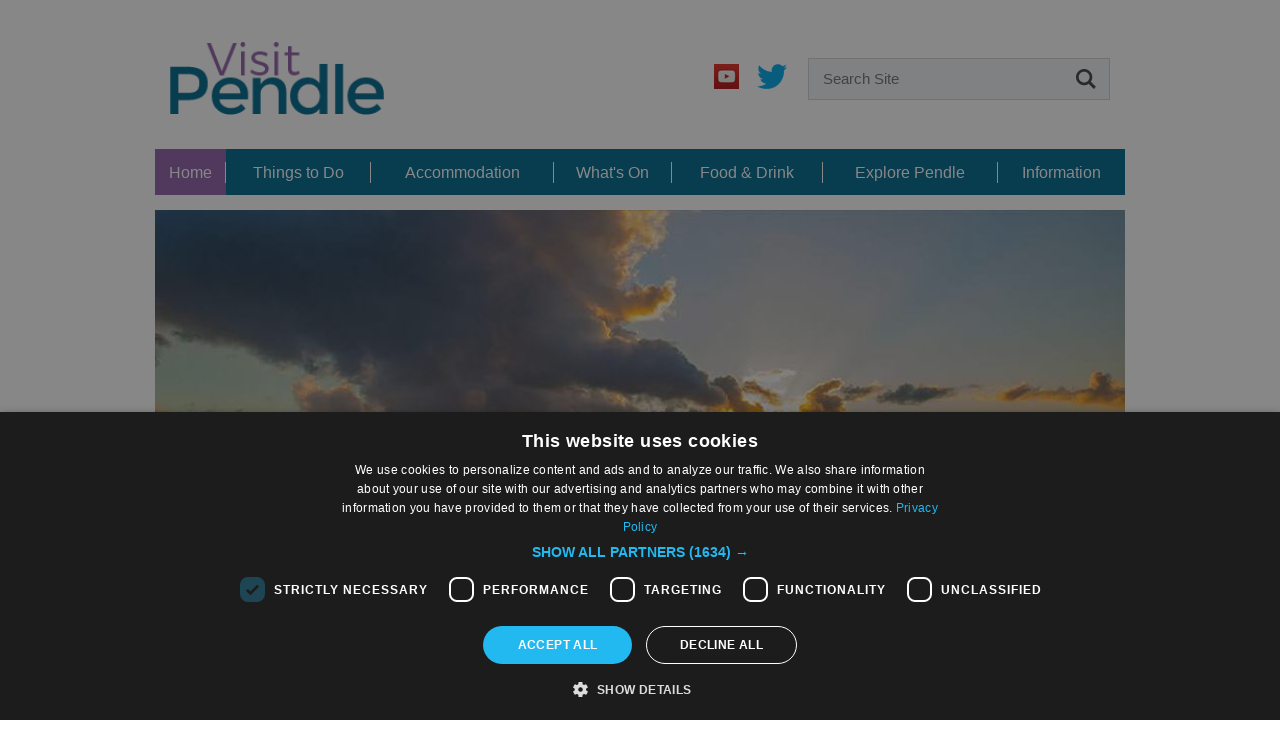

--- FILE ---
content_type: text/html; charset=utf-8
request_url: https://www.visitpendle.com/
body_size: 18275
content:
<!DOCTYPE html PUBLIC "-//W3C//DTD XHTML 1.0 Strict//EN" "http://www.w3.org/TR/xhtml1/DTD/xhtml1-strict.dtd">
<html xmlns="http://www.w3.org/1999/xhtml" xmlns:fb="http://www.facebook.com/2008/fbml" xmlns:og="http://ogp.me/ns#" xml:lang="en-GB" lang="en-GB">
<head>
    <title>Hello and a very warm welcome to Pendle - Visit Pendle</title>
    <meta name="referrer" content="always" />
    <meta http-equiv="content-type" content="text/html; charset=UTF-8" />
    <meta name="viewport" content="width=device-width, initial-scale=1.0" />
    <meta name="googlebot" content="NOODP" />
    <meta name="description" content="PLEASE NOTE - THIS WEBSITE WILL BE DISCONTINUED AT THE END OF MARCH 2026. YOU WILL FIND SOME OF ITS FEATURES CONTINUED ON OUR NEW WEBSITE PLACE PENDLE&amp;nbsp; -&amp;nbsp; You&amp;rsquo;ll always get a warm…" />
    <link rel="Stylesheet" type="text/css" href="/styles/style2_v63802372695.css" media="screen" />
    <link rel="Stylesheet" type="text/css" href="/styles/style_v63802372695.css" media="screen" />
    <link rel="Stylesheet" type="text/css" href="/styles/print_v63802372695.css" media="print" />
    <style>
    div.policyinformation span.error{color:red}
    .ui-datepicker{padding:.2em .2em 0;background:#CCCCCC none repeat scroll 0 0;font-size:85%;color:#000000;z-index:1000000} .ui-datepicker .ui-datepicker-header{position:relative;padding:.2em 0} .ui-datepicker .ui-datepicker-prev,.ui-datepicker .ui-datepicker-next{position:absolute;top:0;width:auto;height:1.8em;line-height:1.8em;color:#000000;cursor:pointer} .ui-datepicker .ui-datepicker-prev{left:2px} .ui-datepicker .ui-datepicker-next{right:2px} .ui-datepicker .ui-datepicker-title{margin:0 2.3em;line-height:1.8em;text-align:center;color:#DC241F;font-weight:bold} .ui-datepicker .ui-datepicker-title select{float:left;margin:1px 0} .ui-datepicker select.ui-datepicker-month-year{width:100%} .ui-datepicker select.ui-datepicker-month,.ui-datepicker select.ui-datepicker-year{width:49%} .ui-datepicker .ui-datepicker-title select.ui-datepicker-year{float:right} .ui-datepicker table{border:1px solid #000000;border-spacing:2px;border-collapse:separate;margin:0 0 .2em;background:#FFFFFF} .ui-datepicker th{padding:.3em .3em;text-align:center;font-weight:bold;border:0;background:#666666;color:#FFFFFF} .ui-datepicker td{border:0;padding:0} .ui-datepicker td a{color:#000000} .ui-datepicker td span,.ui-datepicker td a{display:block;padding:.2em;text-align:center;text-decoration:none} .ui-datepicker .ui-datepicker-buttonpane{background-image:none;margin:.7em 0 0 0;padding:0 .2em;border-left:0;border-right:0;border-bottom:0} .ui-datepicker .ui-datepicker-buttonpane button{float:right;margin:.5em .2em .4em;cursor:pointer;padding:.2em .6em .3em .6em;width:auto;overflow:visible} .ui-datepicker .ui-datepicker-buttonpane button.ui-datepicker-current{float:left} .ui-datepicker-calendar .ui-datepicker-current-day{background:#FF6666} .ui-datepicker-calendar .ui-datepicker-current-day a{color:#FFFFFF} .ui-datepicker-calendar .ui-datepicker-today{background:#666666} .ui-datepicker-calendar .ui-datepicker-today a{color:#FFFFFF} .ui-datepicker-calendar .ui-state-hover{background:#CCCCCC} .ui-datepicker-calendar .ui-state-disabled{color:#BFBFBF} .ui-datepicker.ui-datepicker-multi{width:auto} .ui-datepicker-multi .ui-datepicker-group{float:left} .ui-datepicker-multi .ui-datepicker-group table{width:95%;margin:0 auto .4em} .ui-datepicker-multi-2 .ui-datepicker-group{width:50%} .ui-datepicker-multi-3 .ui-datepicker-group{width:33.3%} .ui-datepicker-multi-4 .ui-datepicker-group{width:25%} .ui-datepicker-multi .ui-datepicker-group-last .ui-datepicker-header{border-left-width:0} .ui-datepicker-multi .ui-datepicker-group-middle .ui-datepicker-header{border-left-width:0} .ui-datepicker-multi .ui-datepicker-buttonpane{clear:left} .ui-datepicker-row-break{clear:both;width:100%} .ui-datepicker-rtl{direction:rtl} .ui-datepicker-rtl .ui-datepicker-prev{right:2px;left:auto} .ui-datepicker-rtl .ui-datepicker-next{left:2px;right:auto} .ui-datepicker-rtl .ui-datepicker-prev:hover{right:1px;left:auto} .ui-datepicker-rtl .ui-datepicker-next:hover{left:1px;right:auto} .ui-datepicker-rtl .ui-datepicker-buttonpane{clear:right} .ui-datepicker-rtl .ui-datepicker-buttonpane button{float:left} .ui-datepicker-rtl .ui-datepicker-buttonpane button.ui-datepicker-current{float:right} .ui-datepicker-rtl .ui-datepicker-group{float:right} .ui-datepicker-rtl .ui-datepicker-group-last .ui-datepicker-header{border-right-width:0;border-left-width:1px} .ui-datepicker-rtl .ui-datepicker-group-middle .ui-datepicker-header{border-right-width:0;border-left-width:1px} .ui-icon{text-indent:0} .ui-datepicker .ui-datepicker-prev span,.ui-datepicker .ui-datepicker-next span{display:block;left:0;margin-left:0;margin-top:0;position:relative;top:0}
    .lazyLoadImageInProgressMessage{visibility:hidden;position:absolute} @media print{.lazyLoadImageInProgressMessage{visibility:visible;position:fixed;top:0;left:0;width:100%;height:100%;background:rgba(255,255,255,0.9);z-index:1000} .lazyLoadImageInProgressMessage span.notReadyYetMessage{display:block;font-size:24px;margin:50px 0;text-align:center} }
    div.ctl_CookieWarning,div.ctl_CookieWarning *{margin:0;padding:0;border:0;font-size:100%;font:inherit;vertical-align:baseline;line-height:1.3em} div.ctl_CookieWarning{margin:0;padding:4px 0;width:100%;background:url("/engine/shared_gfx/CookieBarBackground.jpg") top right repeat-x #595959;color:White;border-bottom:2px solid #c0c0c0} div.ctl_CookieWarning div.CookieWarning{position:relative;width:860px;margin:8px auto;text-align:left} div.ctl_CookieWarning div.CookieMessage{width:750px;font-family:Verdana;font-size:9pt;text-align:center} div.ctl_CookieWarning a.CookieWarningHide{position:absolute;top:6px;right:0} div.CookieWarning div.CookieMessage a{color:#FFAD00} div.CookieWarning div.CookieMessage a:hover{color:#f1f1f1} div.ctl_CookieWarning a.CookieWarningHide img{border:none} div.CookieWarningPopup{padding:1em;color:#141414} div.CookieWarningPopupContent{margin-bottom:10px;height:505px;overflow:scroll;overflow-x:hidden;text-align:left} div.CookieWarningPopup h2.CookieWarningTitle{font-size:120%;font-weight:bold;text-align:center;padding-bottom:1em} div.CookieWarningPopupContent h2,div.CookieWarningPopupContent h3{font-weight:bold} div.CookieWarningPopupContent h2{font-size:120%} div.CookieWarningPopupContent h3{font-size:105%} div.CookieWarningPopupContent h4{font-size:100%} div.CookieWarningPopupContent h2,div.CookieWarningPopupContent h3,div.CookieWarningPopupContent h4,div.CookieWarningPopupContent ul,div.CookieWarningPopupContent p{padding-bottom:1em;font-size:9pt} div.CookieWarningPopupContent li{list-style-position:outside;list-style-type:disc;line-height:1.5em;margin-left:1.5em} div.CookieWarningPopupContent table{margin-bottom:1em} div.CookieWarningPopupContent th{font-weight:bold} div.CookieWarningPopupContent th,div.CookieWarningPopupContent td{text-align:left;padding:0.2em 0.5em;font-size:9pt} div.CookieWarningPopupContent h3 a,div.CookieWarningPopupContent h3 a:hover{color:#141414;text-decoration:none} div.CookieWarningPopupConfirm input{padding:0.2em 1em;font-size:9pt}
    </style>
    <script type="text/javascript"  src="/SharedJs/jQuery/1.3.2/jquery-1.3.2.min_v63775376442.js,/SharedJs/swfobject/2.0/swfobject_v63775376440.js,/SharedJs/NewMind/1.1.0/core-min_v63775376440.js,/SharedJs/jquery/plugins/jquery.isOnScreen_v63775376442.js,/SharedJs/jquery/plugins/blockui/jquery.blockui.min_v63775376442.js,/SharedJs/jquery/plugins/throttle-debounce/jquery.ba-throttle-debounce.min_v63775376442.js,/SharedJs/jQuery/plugins/validate/1.7.1/jquery.validate.min_v63775376442.js,/SharedJs/jQuery/plugins/calendar/jquery.date_v63775376442.js,/SharedJs/jQuery/plugins/calendar/jquery.bgiframe_v63775376442.js,/SharedJs/jquery/ui/1.8.8/ui/minified/jquery.ui.core.min_v63775376442.js,/SharedJs/jquery/ui/1.8.8/ui/minified/jquery.ui.datepicker.min_v63775376442.js,/SharedJs/jQuery/UI/1.8.8/ui/i18n/jquery.ui.datepicker-en_v63775376442.js,/SharedJs/jquery/plugins/meganav/jquery.meganav.min_v63775376442.js"></script>
    <script type="text/javascript"  src="/JsHandlerMin/engine/javascript/Common_v63898125718.js,/engine/javascript/PersistentAttempt_v63898125718.js,/engine/javascript/BookmarkletsSupport_v63898125718.js,/engine/javascript/GoogleAnalyticsExtensions_v63898125718.js,/engine/javascript/Ajax_v63898125718.js,/engine/javascript/HighlightedProducts_v63898125718.js,/engine/javascript/HighlightedProductsTransitions_v63898125718.js,/engine/javascript/HighlightedProductsCalendar_v63898125718.js,/engine/javascript/LazyLoadImages_v63898125718.js,/engine/javascript/LazyLoadImagesExtensions_v63898125718.js,/engine/javascript/CookieWarning_v63898125718.js,/engine/javascript/TabSwitcher_v63898125718.js,/engine/javascript/ProductSearch_v63898125718.js,/engine/javascript/ProductSearchUrlRewriter_v63898125718.js,/engine/javascript/FoldToASCII_v63898125718.js,/engine/javascript/AvailCalendar_v63898125718.js,/engine/javascript/DatePicker_v63898125718.js,/engine/javascript/Media_v63898125718.js,/engine/javascript/FeaturedGallery_v63898125718.js,/engine/javascript/SiteSearch_v63898125718.js,/engine/javascript/Navigation_v63898125718.js"></script>
    <script type="text/javascript">
        window.NewMind=window.NewMind||{};NewMind.env={platform:{type:"enterprise",version:1.4,traceIsEnabled:false,maxUploadSizeInMB:15,sharedJSHost:"/SharedJs",interface:"http://pendle2016.etwp.net/",dms:"https://dms-lois.newmindets.net/",dmsName:"LTP",disableWCAGCompliance:false},install:{mapping:{enabled:true,googleMapsApiKey:"AIzaSyBmTEEkQ1r8x5VXm6luUqlPZZkGtUSecEs",home:{lat:53.7893,lon:-2.2405,zoom:13},maxprods:80,overrideicons:false,configurations:{}},excursion:{enabled:false}},page:{pagekey:5621,realurl:"/home",prodtypes:"",channelId:"PENW",itinlibkey:3,gatrackexitlinks:false},search:{},excursion:[],lang:{languagecode:"en-GB"},imgs:{},html:{}};window.NewMind=window.NewMind||{};NewMind.DataCapture=NewMind.DataCapture||{};NewMind.DataCapture.Data={host:"https://datacapture.newmindmedia.com/",serverTimestampUtc:"2026-01-27T09:34:54.7655913Z"};
    </script>
    <!-- Google Tag Manager -->
<script>(function(w,d,s,l,i){w[l]=w[l]||[];w[l].push({'gtm.start':
new Date().getTime(),event:'gtm.js'});var f=d.getElementsByTagName(s)[0],
j=d.createElement(s),dl=l!='dataLayer'?'&l='+l:'';j.async=true;j.src=
'https://www.googletagmanager.com/gtm.js?id='+i+dl;f.parentNode.insertBefore(j,f);
})(window,document,'script','dataLayer','GTM-P2R2XN7M');</script>
<!-- End Google Tag Manager -->
    <link rel="shortcut icon" href="/favicon.ico" />

</head>
<body class="home en-gb">
    <script type="text/javascript"  src="/engine/jsLanguages.asp?langcode=en-GB"></script>
    <!-- Google Tag Manager (noscript) -->
<noscript><iframe src="https://www.googletagmanager.com/ns.html?id=GTM-P2R2XN7M"
height="0" width="0" style="display:none;visibility:hidden"></iframe></noscript>
<!-- End Google Tag Manager (noscript) -->

<div class="sys_control c-4 ctl_CookieWarning"><div class="CookieWarning"><div class="CookieMessage"><p>To provide you with the best experience, cookies are used on this site. Find out more&nbsp;<a class="CookieInfoLink" href="/engine/CookieWarning.asp?langCode=en-GB">here.</p></a></div><a href="#" class="CookieWarningHide"><img src="/images/HideCookieBanner.png" alt="Allow cookies" title="Allow cookies" /></a></div><script type="text/javascript">NewMind.CookieWarning.Init("/engine/CookieWarning.asp?langCode=en-GB", "Cookie Information", "Ok");</script></div><div id="essentialsWrapper"><!--[if lt IE 9]><script type="text/javascript" src="/javascript/ieClass.js"></script><![endif]--><div id="SkipContentWrapper"><div id="SkipContent"><div class="sys_control c45868 ctl_Content skipContentButton"><p><a tabindex="0" href="#mainContent">Skip To Main Content</a></p></div></div></div><div id="outsidewrapper" class="homepage"><div id="headerWrapper"><div id="header"><div class="sys_control c46578 ctl_Media mediaLogo"><ul class="mediaBanners"><li class="odd"><a href="/"><img src="/dbimgs/logo(3).png" alt="Visit Pendle Logo" /></a></li></ul></div><div class="sys_control c46577 ctl_Content mediaLogo mediaLogoPrint"><ul class="mediaBanners"><li class="odd"><img alt="Print Logo" src="/images/logos/logo_print.gif"></li></ul></div><div class="sys_control c46576 ctl_FeaturedPages featuredPagesSocial"><h2>Follow Us...</h2><ul class="featured"><li class="odd"><h3><a href="https://www.youtube.com/user/PendleTourism">Youtube</a></h3><p class="image"><a href="https://www.youtube.com/user/PendleTourism"><img src="/dbimgs/icon_youtube.png" alt="Thumbnail for Youtube" ></a></p></li>
<li class="even"><h3><a href="https://twitter.com/visitpendle">Twitter</a></h3><p class="image"><a href="https://twitter.com/visitpendle"><img src="/dbimgs/icon_twitter.png" alt="Thumbnail for Twitter" ></a></p></li>
</ul></div><div class="sys_control c45911 ctl_Content siteSearchIcon"><span>
<img src="/images/searchButtons/btn_sitesearch@x2.png" alt="Site Search Icon">
</span></div><div class="sys_control c46574 ctl_SiteSearchForm siteSearch"><form class="SearchSite" action="/information/site-search-results" method="get" role="search"><div class="form"><div class="row"><span class="label"><label for="search_46574">Search:</label></span><span class="field"><input type="search" id="search_46574" name="search" value="" placeholder="Search Site"></span><span class="submit"><input type="image" name="submit" src="/images/searchButtons/btn_sitesearch@x2.png" alt="Search"></span></div></div></form></div><div class="sys_control c46573 ctl_Navigation actionNav"><ul class="flatlist">
</ul></div></div></div><div id="navigationOutsideWrapper"><div id="navigationWrapper"><div class="sys_control c46571 ctl_Content dropdownmenu"><img alt="Dropdown Menu Image" src="/images/dropdownmenux2.png"></div><div class="sys_control c46570 ctl_Navigation navigationMain navigationMainResponsive"><ul class="noscript">
<li class="home selected current"><a class="navTitle current" href="/home">Home</a></li>
<li class="ttd"><a class="navTitle" href="/things-to-do" title="Things to Do">Things to Do</a><ul id="ttd-sub1-5619" class="sub sub1" style="display:none">
<li class="c46570"><a class="navTitle" href="/things-to-do/reasons-to-visit-pendle">Reasons to visit Pendle</a></li>
<li class="c46570"><a class="navTitle" href="/things-to-do/new-sculpture-trail-at-letcliffe-park">NEW Sculpture Trail at Letcliffe Park</a></li>
<li class="c46570"><a class="navTitle" href="/things-to-do/walking" title="Walking in Pendle">Walking</a><ul id="c46570-sub2-5659" class="sub sub2" style="display:none">
<li class="c46570"><a class="navTitle" href="/things-to-do/walking/family-and-short-walks">Family &amp; Short Walks</a></li>
<li class="c46570"><a class="navTitle" href="/things-to-do/walking/medium-walks">Medium Walks</a></li>
<li class="c46570"><a class="navTitle" href="/things-to-do/walking/long-walks">Long Walks</a></li>
<li class="c46570"><a class="navTitle" href="/things-to-do/walking/heritage-and-town-trails">Heritage &amp; Town Trails</a></li>
<li class="c46570"><a class="navTitle" href="/things-to-do/walking/sculpture-trails">Sculpture Trails</a></li>
</ul>
</li>
<li class="c46570"><a class="navTitle" href="/things-to-do/cycling-in-pendle">Cycling in Pendle </a><ul id="c46570-sub2-5689" class="sub sub2" style="display:none">
<li class="c46570"><a class="navTitle" href="/things-to-do/cycling-in-pendle/mountain-biking">Mountain Biking</a></li>
<li class="c46570"><a class="navTitle" href="/things-to-do/cycling-in-pendle/family-and-short-routes">Family &amp; Short Routes</a></li>
<li class="c46570"><a class="navTitle" href="/things-to-do/cycling-in-pendle/medium-long-cycle-routes">Medium/Long Cycle Routes</a></li>
</ul>
</li>
<li class="c46570"><a class="navTitle" href="/things-to-do/up-and-active-walks-2023">Up &amp; Active Walks 2023</a></li>
<li class="c46570"><a class="navTitle" href="/things-to-do/featured-attraction" title="Featured Attraction">Featured Attraction</a></li>
<li class="c46570"><a class="navTitle" href="/things-to-do/leisure-activities" title="Leisure Activities">Leisure Activities</a></li>
<li class="c46570"><a class="navTitle" href="/things-to-do/pendle-sculpture-trail">Pendle Sculpture Trail</a></li>
<li class="c46570"><a class="navTitle" href="/things-to-do/tracy-chevalier-on-pendle-hill">Tracy Chevalier on Pendle Hill</a></li>
</ul>
</li>
<li class="accommodation"><a class="navTitle" href="/accommodation" title="Accommodation">Accommodation</a><ul id="accommodation-sub1-5620" class="sub sub1" style="display:none">
<li class="c46570"><a class="navTitle" href="/accommodation/featured-accommodation" title="Featured Accommodation">Featured Accommodation</a></li>
<li class="c46570"><a class="navTitle" href="/accommodation/serviced-accommodation" title="Serviced accommodation">Serviced accommodation</a></li>
<li class="c46570"><a class="navTitle" href="/accommodation/award-winning-accommodation" title="Award Winning Accommodation">Award Winning Accommodation</a></li>
<li class="c46570"><a class="navTitle" href="/accommodation/self-catering" title="Self-Catering">Self-Catering</a></li>
<li class="c46570"><a class="navTitle" href="/accommodation/caravans-and-camping" title="Caravans and Camping">Caravans and Camping</a></li>
</ul>
</li>
<li class="whatsOn"><a class="navTitle" href="/whats-on" title="What’s On">What's On</a><ul id="whatsOn-sub1-5618" class="sub sub1" style="display:none">
<li class="c46570"><a class="navTitle" href="/whats-on/entertainment" title="Entertainment">Entertainment</a></li>
<li class="c46570"><a class="navTitle" href="/whats-on/annual-events">Annual Events</a></li>
</ul>
</li>
<li class="eating"><a class="navTitle" href="/food-and-drink" title="Food &amp; Drink">Food &amp; Drink</a><ul id="eating-sub1-5617" class="sub sub1" style="display:none">
<li class="c46570"><a class="navTitle" href="/food-and-drink/new-page">Food &amp; Drink</a></li>
<li class="c46570"><a class="navTitle" href="/food-and-drink/interview-with-chef-tom-parker">Interview with Chef Tom Parker</a></li>
</ul>
</li>
<li class="explore"><a class="navTitle" href="/explore-pendle" title="Explore Pendle">Explore Pendle</a><ul id="explore-sub1-5622" class="sub sub1" style="display:none">
<li class="c46570"><a class="navTitle" href="/explore-pendle/pendle-visitors-guide">Pendle Visitors Guide</a></li>
<li class="c46570"><a class="navTitle" href="/explore-pendle/towns" title="Towns &amp; Villages">Towns &amp; Villages</a><ul id="c46570-sub2-5641" class="sub sub2" style="display:none">
<li class="c46570"><a class="navTitle" href="/explore-pendle/towns/barnoldswick">Barnoldswick</a></li>
<li class="c46570"><a class="navTitle" href="/explore-pendle/towns/colne">Colne</a></li>
<li class="c46570"><a class="navTitle" href="/explore-pendle/towns/nelson" title="nelson">Nelson</a></li>
</ul>
</li>
<li class="c46570"><a class="navTitle" href="/explore-pendle/leeds-and-liverpool-canal" title="Leeds &amp; Liverpool Canal">Leeds &amp; Liverpool Canal</a></li>
<li class="c46570"><a class="navTitle" href="/explore-pendle/famous-folk" title="Famous Folk">Famous Folk</a></li>
<li class="c46570"><a class="navTitle" href="/explore-pendle/the-amazing-story-of-pendle-witches" title="The Amazing Story of the Pendle Witches">The Amazing Story of the Pendle Witches</a></li>
<li class="c46570"><a class="navTitle" href="/explore-pendle/heritage">Heritage</a></li>
<li class="c46570"><a class="navTitle" href="/explore-pendle/walking-video">Walking Video</a></li>
<li class="c46570"><a class="navTitle" href="/explore-pendle/cycling-video">Cycling Video</a></li>
<li class="c46570"><a class="navTitle" href="/explore-pendle/bronte-video">Bronte Video</a></li>
<li class="c46570"><a class="navTitle" href="/explore-pendle/pendle-mini-guide">Pendle Mini Guide</a></li>
<li class="c46570"><a class="navTitle" href="/explore-pendle/pendleway">The Pendle Way</a></li>
<li class="c46570"><a class="navTitle" href="/explore-pendle/made-in-pendle-video">Made in Pendle Video</a></li>
</ul>
</li>
<li class="information"><a class="navTitle" href="/information">Information</a><ul id="information-sub1-5607" class="sub sub1" style="display:none">
<li class="c46570"><a class="navTitle" href="/information/news-room">News Room</a></li>
<li class="c46570"><a class="navTitle" href="/information/download" title="Downloads">Brochures &amp; Downloads</a></li>
<li class="c46570"><a class="navTitle" href="/information/getting-around" title="Getting Around">Getting Around</a></li>
<li class="c46570"><a class="navTitle" href="/information/how-to-get-here" title="How to get here">How to get here</a></li>
<li class="c46570"><a class="navTitle" href="/information/new-town-centre-websites">New Town Centre Websites</a></li>
<li class="c46570"><a class="navTitle" href="/information/tourist-information" title="Transport Information">Transport Information</a></li>
<li class="c46570"><a class="navTitle" href="/information/enewsletter-sign-up" title="Enewsletter Sign Up">Enewsletter Sign Up</a></li>
<li class="c46570"><a class="navTitle" href="/information/rings-of-time">Rings of Time</a></li>
<li class="c46570"><a class="navTitle" href="/information/sculptures">Sculpture Trail Answers</a></li>
</ul>
</li>
</ul>
<script type="text/javascript">$(function(){  $("div.c46570").megamenu({ 'columnsPerRow':4 }); });</script></div></div></div><div id="background-wrapper-essentials"><div id="background-essentials"><div class="sys_control c46563 ctl_Media mediaLargeBackground"><div class="galItem"><img src="https://eu-assets.simpleview-europe.com/pendle2016/imageresizer/?image=%2Fdbimgs%2Fimg_home_mainimggallery_1.jpg&action=PendleHomePageGallery" alt="Panoramic Picture of Pendle countryside with heather" /></div><script type="text/javascript">NewMind.ETWP.ControlData[46563] = {
DataCaptureType: "mediaGallery",
Total: 1,
Items: {
image0 :{
	"file": "https://eu-assets.simpleview-europe.com/pendle2016/imageresizer/?image=%2Fdbimgs%2Fimg_home_mainimggallery_1.jpg&action=PendleHomePageGallery",
	"title": "Panoramic Picture of Pendle countryside with heather",
	"desc": "",
	"alt": "Panoramic Picture of Pendle countryside with heather",
	"showmedianote": false,
	"url": ""
 }
},
EnableSwipeGallery: false
};
</script></div></div></div></div><div id="wrapper" class="wrapperEssentialsHome"><div id="colsWrapper"><div id="mainCol"><div id="mainColTop"></div><div id="mainColWrapper"><div id="mainContent" class="sys_control c46590 ctl_PageTitle pageTitle"><h1>Hello and a very warm welcome to Pendle</h1></div><div class="sys_control c46591 ctl_Content content print contenthome expandable"><p>PLEASE NOTE - THIS WEBSITE WILL BE DISCONTINUED AT THE END OF MARCH 2026. YOU WILL FIND SOME OF ITS FEATURES CONTINUED ON OUR NEW WEBSITE <a href="https://placependle.co.uk/">PLACE PENDLE</a>&nbsp; -&nbsp; You&rsquo;ll always get a warm welcome here in Pendle. Located as we are in Lancashire in Northern England we are famous for our warm-hearted welcome. And this is not all we are famous for. Situated on the southern edge of the Yorkshire dales and in an area of Outstanding Natural Beauty our stunning countryside appeals to walkers and cyclists alike. The iconic Pendle Hill offers breathtaking views. A climb to its summit so inspired George Fox&nbsp; in 1652 that he set up the worldwide Quaker Movement. Our heritage excites and fascinates our visitors. The Pendle Witches who lived here over 400 years ago were part of Britain&rsquo;s biggest witchcraft Trial. We are also a diverse area offering some of the best events in the UK, including the award-winning Blues Festival. If you&rsquo;re looking for that great getaway.....you&#39;ve found the right place! If you want anymore <a href="http://www.visitpendle.com/things-to-do/reasons-to-visit-pendle" target="_blank">Reasons to visit Pendle please click here</a>.</p>

<p>

<p></div><div class="sys_control c46566 ctl_Content tabsTitle"><h2>Highlights</h2></div><div class="sys_control c46565 ctl_Tabs tabHighlights"><div class="tabNavigation">
	<ul class="tabNav ">
<li class="tabNavItem tab_DontMiss tab_dont-miss selected">
<a id="tabnav_dont-miss-t46565" name="dont-misstab" href="/dont-miss-t46565" class="selected">
Dont Miss
</a>
</li>
<li class="tabNavItem tab_Attractions tab_attractions">
<a id="tabnav_attractions-t46565" name="attractionstab" href="/attractions-t46565">
Attractions
</a>
</li>
<li class="tabNavItem tab_Accommodation tab_accommodation">
<a id="tabnav_accommodation-t46565" name="accommodationtab" href="/accommodation-t46565">
Accommodation
</a>
</li>
<li class="tabNavItem tab_ThingsToDo tab_things-to-do">
<a id="tabnav_things-to-do-t46565" name="things-to-dotab" href="/things-to-do-t46565">
Things To Do
</a>
</li>
<li class="tabNavItem tab_Eating tab_eating">
<a id="tabnav_eating-t46565" name="eatingtab" href="/eating-t46565">
Eating
</a>
</li>
<li class="tabNavItem tab_What'sOn tab_whats-on">
<a id="tabnav_whats-on-t46565" name="whats-ontab" href="/whats-on-t46565">
What&#39;s On
</a>
</li>
	</ul>
</div>
<div class="productTabs">
<div id="tabContainer46565" class="tabContainer ">
<div id="dont-miss-t46565" class="tab  tab0 firstTab">
</div>
<div id="attractions-t46565" class="tab  tab1 " style="display:none">
<div class="sys_control c52544 ctl_HighlightedProducts highlightsScroll highlightsScrollTab"><h2 class="ControlTitle">Highlights</h2><div class="GroupWrapper"><div class="HighlightGroup Group0"><div class="ItemWrapper"><div class="Highlight Item0 ll3 cat_sportgrnd p750540"><div class="details"><div class="Image"><a href="/things-to-do/steven-burke-cycle-and-sports-hub-p750540"><img  src="https://eu-assets.simpleview-europe.com/pendle2016/imageresizer/?image=%2Fimages%2Flazyloadplaceholder.jpg&amp;action=HighlightsInsideScroll&amp;allowdefault=1" style="display: none;" data-lazy-src="https://eu-assets.simpleview-europe.com/pendle2016/imageresizer/?image=%2Fdmsimgs%2FSB%20Hub2_1411868895.jpg&amp;action=HighlightsInsideScroll" alt="Steven Burke Cycle &amp; Sports Hub" title="Steven Burke Cycle &amp; Sports Hub" /><noscript><img  src="https://eu-assets.simpleview-europe.com/pendle2016/imageresizer/?image=%2Fdmsimgs%2FSB%20Hub2_1411868895.jpg&amp;action=HighlightsInsideScroll" alt="Steven Burke Cycle &amp; Sports Hub" title="Steven Burke Cycle &amp; Sports Hub" /></noscript></a></div><h2 class="Name"><a class="Name" href="/things-to-do/steven-burke-cycle-and-sports-hub-p750540">Steven Burke Cycle &amp; Sports Hub</a></h2><p class="Desc" >The Steven Burke cycle circuit is a base for adult and child cycle training, short beginners’…</p><p class="Link" ><a href="/things-to-do/steven-burke-cycle-and-sports-hub-p750540">Find out more</a></p></div></div><div class="Highlight Item1 ll3 cat_shopcen p6388"><div class="details"><div class="Image"><a href="/things-to-do/witches-galore-p6388"><img  src="https://eu-assets.simpleview-europe.com/pendle2016/imageresizer/?image=%2Fimages%2Flazyloadplaceholder.jpg&amp;action=HighlightsInsideScroll&amp;allowdefault=1" style="display: none;" data-lazy-src="https://eu-assets.simpleview-europe.com/pendle2016/imageresizer/?image=%2Fdmsimgs%2FWitches.jpg&amp;action=HighlightsInsideScroll" alt="Witches Galore" title="Witches Galore" /><noscript><img  src="https://eu-assets.simpleview-europe.com/pendle2016/imageresizer/?image=%2Fdmsimgs%2FWitches.jpg&amp;action=HighlightsInsideScroll" alt="Witches Galore" title="Witches Galore" /></noscript></a></div><h2 class="Name"><a class="Name" href="/things-to-do/witches-galore-p6388">Witches Galore</a></h2><p class="Desc" >Inside you&#39;ll find fiendishly ghoulish delights to thrill and to chill you...beware; we&#39;re in the…</p><p class="Link" ><a href="/things-to-do/witches-galore-p6388">Find out more</a></p></div></div><div class="Highlight Item2 ll3 cat_factou p623400"><div class="details"><div class="Image"><a href="/things-to-do/pendle-village-p623400"><img  src="https://eu-assets.simpleview-europe.com/pendle2016/imageresizer/?image=%2Fimages%2Flazyloadplaceholder.jpg&amp;action=HighlightsInsideScroll&amp;allowdefault=1" style="display: none;" data-lazy-src="https://eu-assets.simpleview-europe.com/pendle2016/imageresizer/?image=%2Fdmsimgs%2FPendle_Village_1_758832310.jpg&amp;action=HighlightsInsideScroll" alt="Pendle Village" title="Pendle Village" /><noscript><img  src="https://eu-assets.simpleview-europe.com/pendle2016/imageresizer/?image=%2Fdmsimgs%2FPendle_Village_1_758832310.jpg&amp;action=HighlightsInsideScroll" alt="Pendle Village" title="Pendle Village" /></noscript></a></div><h2 class="Name"><a class="Name" href="/things-to-do/pendle-village-p623400">Pendle Village</a></h2><p class="Desc" >Boutique shopping at its best.&#160; Shop everything for you and your home under one architecturally…</p><p class="Link" ><a href="/things-to-do/pendle-village-p623400">Find out more</a></p></div></div></div><div class="GalleryItemsWrapper" style="display:none;"><div class="Highlight Item3 ll3 cat_shopcen p7420"><div class="details"><div class="Image"></div><h2 class="Name"><a class="Name" href="/things-to-do/pendle-markets-p7420">Pendle Markets</a></h2><p class="Desc" >Come to Pendle and visit their fantastic indoor and outdoor markets!
</p><p class="Link" ><a href="/things-to-do/pendle-markets-p7420">Find out more</a></p></div></div><div class="Highlight Item4 ll3 cat_dessp p112670"><div class="details"><div class="Image"></div><h2 class="Name"><a class="Name" href="/things-to-do/inside-spa-p112670">Inside Spa</a></h2><p class="Desc" >Inside Spa’s jaw-dropping thermal suite is the ideal place to relax, reflect &amp; recharge, with its…</p><p class="Link" ><a href="/things-to-do/inside-spa-p112670">Find out more</a></p></div></div><div class="Highlight Item5 ll3 cat_golfcr p723810"><div class="details"><div class="Image"></div><h2 class="Name"><a class="Name" href="/things-to-do/marsden-park-golf-course-p723810">Marsden Park Golf Course</a></h2><p class="Desc" >Enjoy stunning views of East Lancashire and the majestic Pendle Hill as you take your swing around…</p><p class="Link" ><a href="/things-to-do/marsden-park-golf-course-p723810">Find out more</a></p></div></div><div class="Highlight Item6 ll3 cat_swimpool p112650"><div class="details"><div class="Image"></div><h2 class="Name"><a class="Name" href="/things-to-do/pendle-wavelengths-p112650">Pendle Wavelengths</a></h2><p class="Desc" >Wavelengths is a leisure pool with fun for all the family.</p><p class="Link" ><a href="/things-to-do/pendle-wavelengths-p112650">Find out more</a></p></div></div><div class="Highlight Item7 ll3 cat__spo p949990"><div class="details"><div class="Image"></div><h2 class="Name"><a class="Name" href="/things-to-do/the-leisure-box-p949990">The Leisure Box</a></h2><p class="Desc" >The Leisure Box is Burnley and Pendle’s new community leisure facility, based at the iconic…</p><p class="Link" ><a href="/things-to-do/the-leisure-box-p949990">Find out more</a></p></div></div><div class="Highlight Item8 ItemLast ll3 cat_swimpool p7375"><div class="details"><div class="Image"></div><h2 class="Name"><a class="Name" href="/things-to-do/pendle-leisure-centre-p7375">Pendle Leisure Centre</a></h2><p class="Desc" >Pendle Leisure Centre is a multi-use leisure facility with a traditional 25m swimming pool and 10m…</p><p class="Link" ><a href="/things-to-do/pendle-leisure-centre-p7375">Find out more</a></p></div></div></div><div class="GalleryControls" style="display:none;"><a href="#" class="ItemPrev"><span class="Label">Prev</span><img src="/images/arrows/arrow_left.png" alt="Prev" /></a><ul><li class="Item0"><a class="i0" href="#"><span class="Index">1</span><span class="Name">Steven Burke Cycle &amp; Sports Hub</span></a></li><li class="Item1"><a class="i1" href="#"><span class="Index">2</span><span class="Name">Witches Galore</span></a></li><li class="Item2"><a class="i2" href="#"><span class="Index">3</span><span class="Name">Pendle Village</span></a></li><li class="Item3"><a class="i3" href="#"><span class="Index">4</span><span class="Name">Pendle Markets</span></a></li><li class="Item4"><a class="i4" href="#"><span class="Index">5</span><span class="Name">Inside Spa</span></a></li><li class="Item5"><a class="i5" href="#"><span class="Index">6</span><span class="Name">Marsden Park Golf Course</span></a></li><li class="Item6"><a class="i6" href="#"><span class="Index">7</span><span class="Name">Pendle Wavelengths</span></a></li><li class="Item7"><a class="i7" href="#"><span class="Index">8</span><span class="Name">The Leisure Box</span></a></li><li class="Item8 ItemLast"><a class="i8" href="#"><span class="Index">9</span><span class="Name">Pendle Leisure Centre</span></a></li></ul><a href="#" class="ItemNext"><span class="Label">Next</span><img src="/images/arrows/arrow_right.png" alt="Next" /></a></div></div><script type="text/javascript">NewMind.ETWP.ControlData[52544] = { 
Item3:{
	"file": "https://eu-assets.simpleview-europe.com/pendle2016/imageresizer/?image=%2Fdmsimgs%2FColne%20Market%20Hall.jpeg&action=HighlightsInsideScroll",
	"title": "Colne Market Hall",
	"alt": "Colne Market Hall",
	"copyright": "",
	"lazyLoadPlaceHolderIfEnabled": "https://eu-assets.simpleview-europe.com/pendle2016/imageresizer/?image=%2Fimages%2Flazyloadplaceholder.jpg&action=HighlightsInsideScroll&allowdefault=1",
	"url": "/things-to-do/pendle-markets-p7420"
 },
Item4:{
	"file": "https://eu-assets.simpleview-europe.com/pendle2016/imageresizer/?image=%2Fdmsimgs%2Fpool_-_Inside_Spa_-_2_886076758.jpg&action=HighlightsInsideScroll",
	"title": "Hydra pool",
	"alt": "Hydra pool",
	"copyright": "",
	"lazyLoadPlaceHolderIfEnabled": "https://eu-assets.simpleview-europe.com/pendle2016/imageresizer/?image=%2Fimages%2Flazyloadplaceholder.jpg&action=HighlightsInsideScroll&allowdefault=1",
	"url": "/things-to-do/inside-spa-p112670"
 },
Item5:{
	"file": "https://eu-assets.simpleview-europe.com/pendle2016/imageresizer/?image=%2Fdmsimgs%2FAF1_4931%20%283%29_699126897.jpg&action=HighlightsInsideScroll",
	"title": "Marsden Park Golf Course",
	"alt": "Marsden Park Golf Course",
	"copyright": "",
	"lazyLoadPlaceHolderIfEnabled": "https://eu-assets.simpleview-europe.com/pendle2016/imageresizer/?image=%2Fimages%2Flazyloadplaceholder.jpg&action=HighlightsInsideScroll&allowdefault=1",
	"url": "/things-to-do/marsden-park-golf-course-p723810"
 },
Item6:{
	"file": "https://eu-assets.simpleview-europe.com/pendle2016/imageresizer/?image=%2Fdmsimgs%2F33_64326671.jpg&action=HighlightsInsideScroll",
	"title": "The pools and various attractions at Pendle Wavelengths.",
	"alt": "The pools and various attractions at Pendle Wavelengths.",
	"copyright": "",
	"lazyLoadPlaceHolderIfEnabled": "https://eu-assets.simpleview-europe.com/pendle2016/imageresizer/?image=%2Fimages%2Flazyloadplaceholder.jpg&action=HighlightsInsideScroll&allowdefault=1",
	"url": "/things-to-do/pendle-wavelengths-p112650"
 },
Item7:{
	"file": "https://eu-assets.simpleview-europe.com/pendle2016/imageresizer/?image=%2Fdmsimgs%2FLeisure-Box_Slide_189404806.jpg&action=HighlightsInsideScroll",
	"title": "The Leisure Box",
	"alt": "The Leisure Box",
	"copyright": "",
	"lazyLoadPlaceHolderIfEnabled": "https://eu-assets.simpleview-europe.com/pendle2016/imageresizer/?image=%2Fimages%2Flazyloadplaceholder.jpg&action=HighlightsInsideScroll&allowdefault=1",
	"url": "/things-to-do/the-leisure-box-p949990"
 },
Item8:{
	"file": "https://eu-assets.simpleview-europe.com/pendle2016/imageresizer/?image=%2Fdmsimgs%2FPLC%2002_1576484545.jpg&action=HighlightsInsideScroll",
	"title": "Pendle Leisure Centre",
	"alt": "Pendle Leisure Centre",
	"copyright": "",
	"lazyLoadPlaceHolderIfEnabled": "https://eu-assets.simpleview-europe.com/pendle2016/imageresizer/?image=%2Fimages%2Flazyloadplaceholder.jpg&action=HighlightsInsideScroll&allowdefault=1",
	"url": "/things-to-do/pendle-leisure-centre-p7375"
 },"ProductKeys": ["750540","6388","623400","7420","112670","723810","112650","949990","7375"],
"SortOrder": "RANDOM",
"Total": 9,
"Date": null,
"Type": "Highlighted Product"
};
$(window).load(function(){NewMind.ETWP.HighlightedProducts.GetImages('52544');});</script></div><script type="text/javascript">$(document).ready(function(){NewMind.ETWP.HighlightedProducts.Init(52544, 3, false, 'SLIDE', 6000);});</script><script type="text/javascript">if (NewMind.ETWP.LazyLoadImages) { setTimeout(NewMind.ETWP.LazyLoadImages.EarlyInit);}</script></div></div>
<div id="accommodation-t46565" class="tab  tab2 " style="display:none">
<div class="sys_control c52546 ctl_HighlightedProducts highlightsScroll highlightsScrollTab"><h2 class="ControlTitle">Highlights</h2><div class="GroupWrapper"><div class="HighlightGroup Group0"><div class="ItemWrapper"><div class="Highlight Item0 ll3 cat_slfcatprv p924960"><div class="details"><div class="Image"><a href="/accommodation/harpers-cottage-p924960"><img  src="https://eu-assets.simpleview-europe.com/pendle2016/imageresizer/?image=%2Fdmsimgs%2FHarpers_Cottage_1099579123.jpg&amp;action=HighlightsInsideScroll" alt="Harpers Cottage" title="Harpers Cottage" /></a></div><h2 class="Name"><a class="Name" href="/accommodation/harpers-cottage-p924960">Harpers Cottage</a></h2><p class="Desc" >In the lovely village of Fence, this charming old mill cottage is the perfect base from which to…</p><p class="Link" ><a href="/accommodation/harpers-cottage-p924960">Find out more</a></p></div></div><div class="Highlight Item1 ll3 cat_slfcatprv p891020"><div class="details"><div class="Image"><a href="/accommodation/the-rookery-p891020"><img  src="https://eu-assets.simpleview-europe.com/pendle2016/imageresizer/?image=%2Fdmsimgs%2Frookery-homepage-1_1469263306.jpg&amp;action=HighlightsInsideScroll" alt="The Rookery" title="The Rookery" /></a></div><h2 class="Name"><a class="Name" href="/accommodation/the-rookery-p891020">The Rookery</a></h2><p class="Desc" >The Rookery is a unique grass roofed dwelling located in an area of outstanding natural beauty in…</p><p class="Link" ><a href="/accommodation/the-rookery-p891020">Find out more</a></p></div></div><div class="Highlight Item2 ll3 cat_hstlprv p7084"><div class="details"><div class="Image"><a href="/accommodation/earby-hostel-p7084"><img  src="https://eu-assets.simpleview-europe.com/pendle2016/imageresizer/?image=%2Fdmsimgs%2FEarby_Hostel_IMG_4146-e1554452444340-436x272_1576355625.jpg&amp;action=HighlightsInsideScroll" alt="Earby Hostel" title="Earby Hostel" /></a></div><h2 class="Name"><a class="Name" href="/accommodation/earby-hostel-p7084">Earby Hostel</a></h2><p class="Desc" >An historic country cottage on the edge of to South Pennine moors with wildlife garden, stream and…</p><p class="Link" ><a href="/accommodation/earby-hostel-p7084">Find out more</a></p></div></div></div><div class="GalleryItemsWrapper" style="display:none;"><div class="Highlight Item3 ItemLast ll3 cat_slfcatprv p100690"><div class="details"><div class="Image"></div><h2 class="Name"><a class="Name" href="/accommodation/height-top-farm-p100690">Height Top Farm</a></h2><p class="Desc" >Two delightful one bedroomed cottages each one sleeping two adults, situated in The Forest of…</p><p class="Link" ><a href="/accommodation/height-top-farm-p100690">Find out more</a></p></div></div></div><div class="GalleryControls" style="display:none;"><a href="#" class="ItemPrev"><span class="Label">Prev</span><img src="/images/arrows/arrow_left.png" alt="Prev" /></a><ul><li class="Item0"><a class="i0" href="#"><span class="Index">1</span><span class="Name">Harpers Cottage</span></a></li><li class="Item1"><a class="i1" href="#"><span class="Index">2</span><span class="Name">The Rookery</span></a></li><li class="Item2"><a class="i2" href="#"><span class="Index">3</span><span class="Name">Earby Hostel</span></a></li><li class="Item3 ItemLast"><a class="i3" href="#"><span class="Index">4</span><span class="Name">Height Top Farm</span></a></li></ul><a href="#" class="ItemNext"><span class="Label">Next</span><img src="/images/arrows/arrow_right.png" alt="Next" /></a></div></div><script type="text/javascript">NewMind.ETWP.ControlData[52546] = { 
Item3:{
	"file": "https://eu-assets.simpleview-europe.com/pendle2016/imageresizer/?image=%2Fdmsimgs%2Fpendle%20tourism%20005.jpg&action=HighlightsInsideScroll",
	"title": "Height Top Farm",
	"alt": "Height Top Farm",
	"copyright": "",
	"url": "/accommodation/height-top-farm-p100690"
 },"ProductKeys": ["924960","891020","7084","100690"],
"SortOrder": "RANDOM",
"Total": 4,
"Date": null,
"Type": "Highlighted Product"
};
$(window).load(function(){NewMind.ETWP.HighlightedProducts.GetImages('52546');});</script></div><script type="text/javascript">$(document).ready(function(){NewMind.ETWP.HighlightedProducts.Init(52546, 3, false, 'SLIDE', 6000);});</script></div></div>
<div id="things-to-do-t46565" class="tab  tab3 " style="display:none">
<div class="sys_control c52547 ctl_HighlightedProducts highlightsScroll highlightsScrollTab"><h2 class="ControlTitle">Highlights</h2><div class="GroupWrapper"><div class="HighlightGroup Group0"><div class="ItemWrapper"><div class="Highlight Item0 ll3 cat_cycrt p743260"><div class="details"><div class="Image"><a href="/things-to-do/pendle-cycle-tour-p743260"><img  src="https://eu-assets.simpleview-europe.com/pendle2016/imageresizer/?image=%2Fimages%2Flazyloadplaceholder.jpg&amp;action=HighlightsInsideScroll&amp;allowdefault=1" style="display: none;" data-lazy-src="https://eu-assets.simpleview-europe.com/pendle2016/imageresizer/?image=%2Fdmsimgs%2FPendle%20-%20Attractions%20-%20Cyclists_1524853327.jpg&amp;action=HighlightsInsideScroll" alt="Pendle Cycle Tour" title="Pendle Cycle Tour" /><noscript><img  src="https://eu-assets.simpleview-europe.com/pendle2016/imageresizer/?image=%2Fdmsimgs%2FPendle%20-%20Attractions%20-%20Cyclists_1524853327.jpg&amp;action=HighlightsInsideScroll" alt="Pendle Cycle Tour" title="Pendle Cycle Tour" /></noscript></a></div><h2 class="Name"><a class="Name" href="/things-to-do/pendle-cycle-tour-p743260">Pendle Cycle Tour</a></h2><p class="Desc" >A 17 mile on-road cycle route through marvellous undulating countryside and picturesque villages,…</p><p class="Link" ><a href="/things-to-do/pendle-cycle-tour-p743260">Find out more</a></p></div></div><div class="Highlight Item1 ItemLast ll3 cat_wlkrt p555300"><div class="details"><div class="Image"><a href="/things-to-do/pendle-way-p555300"><img  src="https://eu-assets.simpleview-europe.com/pendle2016/imageresizer/?image=%2Fimages%2Flazyloadplaceholder.jpg&amp;action=HighlightsInsideScroll&amp;allowdefault=1" style="display: none;" data-lazy-src="https://eu-assets.simpleview-europe.com/pendle2016/imageresizer/?image=%2Fdmsimgs%2F8_PP%281%29.jpg&amp;action=HighlightsInsideScroll" alt="Pendle Way" title="Pendle Way" /><noscript><img  src="https://eu-assets.simpleview-europe.com/pendle2016/imageresizer/?image=%2Fdmsimgs%2F8_PP%281%29.jpg&amp;action=HighlightsInsideScroll" alt="Pendle Way" title="Pendle Way" /></noscript></a></div><h2 class="Name"><a class="Name" href="/things-to-do/pendle-way-p555300">Pendle Way</a></h2><p class="Desc" >The Pendle Way is a 45 mile circular walk split into eight distinct sections. These sections have…</p><p class="Link" ><a href="/things-to-do/pendle-way-p555300">Find out more</a></p></div></div></div><div class="GalleryControls" style="display:none;"><a href="#" class="ItemPrev"><span class="Label">Prev</span><img src="/images/arrows/arrow_left.png" alt="Prev" /></a><ul><li class="Item0"><a class="i0" href="#"><span class="Index">1</span><span class="Name">Pendle Cycle Tour</span></a></li><li class="Item1 ItemLast"><a class="i1" href="#"><span class="Index">2</span><span class="Name">Pendle Way</span></a></li></ul><a href="#" class="ItemNext"><span class="Label">Next</span><img src="/images/arrows/arrow_right.png" alt="Next" /></a></div></div><script type="text/javascript">NewMind.ETWP.ControlData[52547] = { 
"ProductKeys": ["743260","555300"],
"SortOrder": "RANDOM",
"Total": 2,
"Date": null,
"Type": "Highlighted Product"
};
</script></div><script type="text/javascript">$(document).ready(function(){NewMind.ETWP.HighlightedProducts.Init(52547, 3, false, 'SLIDE', 6000);});</script><script type="text/javascript">if (NewMind.ETWP.LazyLoadImages) { setTimeout(NewMind.ETWP.LazyLoadImages.EarlyInit);}</script></div></div>
<div id="eating-t46565" class="tab  tab4 " style="display:none">
<div class="sys_control c52548 ctl_HighlightedProducts highlightsScroll highlightsScrollTab"><h2 class="ControlTitle">Highlights</h2><div class="GroupWrapper"><div class="HighlightGroup Group0"><div class="ItemWrapper"><div class="Highlight Item0 ll3 cat_café p107860"><div class="details"><div class="Image"><a href="/food-and-drink/slaters-ice-cream-p107860"><img  src="https://eu-assets.simpleview-europe.com/pendle2016/imageresizer/?image=%2Fdmsimgs%2FSlaters%20Ice%20Cream.jpg&amp;action=HighlightsInsideScroll" alt="Slaters Ice Cream" title="Slaters Ice Cream" /></a></div><h2 class="Name"><a class="Name" href="/food-and-drink/slaters-ice-cream-p107860">Slaters Ice Cream</a></h2><p class="Desc" >Family owned business making ice cream on the premises.  Chocolate Brownies and Fudge also…</p><p class="Link" ><a href="/food-and-drink/slaters-ice-cream-p107860">Find out more</a></p></div></div><div class="Highlight Item1 ll3 cat_lanproce p574290"><div class="details"><div class="Image"><a href="/food-and-drink/farmhouse-biscuits-p574290"><img  src="https://eu-assets.simpleview-europe.com/pendle2016/imageresizer/?image=%2Fdmsimgs%2FJT_Farmhouse_Biscuits_Lifestyle_NOV_2019-4_-_Copy_1855395144.jpg&amp;action=HighlightsInsideScroll" alt="Farmhouse Biscuits" title="Farmhouse Biscuits" /></a></div><h2 class="Name"><a class="Name" href="/food-and-drink/farmhouse-biscuits-p574290">Farmhouse Biscuits</a></h2><p class="Desc" >Manufacturers of the finest traditional hand baked biscuits with over 200 different original…</p><p class="Link" ><a href="/food-and-drink/farmhouse-biscuits-p574290">Find out more</a></p></div></div><div class="Highlight Item2 ItemLast ll3 cat_café p49610"><div class="details"><div class="Image"><a href="/food-and-drink/the-chocolate-strawberry-tea-room-p49610"><img  src="https://eu-assets.simpleview-europe.com/pendle2016/imageresizer/?image=%2Fdmsimgs%2FIMG_6162_1097675431.JPG&amp;action=HighlightsInsideScroll" alt="The Chocolate Strawberry Tea Room" title="The Chocolate Strawberry Tea Room" /></a></div><h2 class="Name"><a class="Name" href="/food-and-drink/the-chocolate-strawberry-tea-room-p49610">The Chocolate Strawberry Tea Room</a></h2><p class="Desc" >Meet friends and catch-up over coffee and cake at&#160;The Chocolate Strawberry Tearoom at Pendle…</p><p class="Link" ><a href="/food-and-drink/the-chocolate-strawberry-tea-room-p49610">Find out more</a></p></div></div></div><div class="GalleryControls" style="display:none;"><a href="#" class="ItemPrev"><span class="Label">Prev</span><img src="/images/arrows/arrow_left.png" alt="Prev" /></a><ul><li class="Item0"><a class="i0" href="#"><span class="Index">1</span><span class="Name">Slaters Ice Cream</span></a></li><li class="Item1"><a class="i1" href="#"><span class="Index">2</span><span class="Name">Farmhouse Biscuits</span></a></li><li class="Item2 ItemLast"><a class="i2" href="#"><span class="Index">3</span><span class="Name">The Chocolate Strawberry Tea Room</span></a></li></ul><a href="#" class="ItemNext"><span class="Label">Next</span><img src="/images/arrows/arrow_right.png" alt="Next" /></a></div></div><script type="text/javascript">NewMind.ETWP.ControlData[52548] = { 
"ProductKeys": ["107860","574290","49610"],
"SortOrder": "RANDOM",
"Total": 3,
"Date": null,
"Type": "Highlighted Product"
};
</script></div><script type="text/javascript">$(document).ready(function(){NewMind.ETWP.HighlightedProducts.Init(52548, 3, false, 'SLIDE', 6000);});</script></div></div>
<div id="whats-on-t46565" class="tab  tab5 " style="display:none">
</div>
</div>
</div>
<script type="text/javascript">
 NewMind.ETWP.ActiveTabSwitchers.tabs46565 = new NewMind.ETWP.TabSwitcher();
 NewMind.ETWP.ActiveTabSwitchers.tabs46565.TrimTabs('#tabContainer46565');
 NewMind.ETWP.ActiveTabSwitchers.tabs46565.EnableAccordionNavigation = true;
 $(function(){
  NewMind.ETWP.ActiveTabSwitchers.tabs46565.Init({
   tabControlKey: 46565,
   tabNamedInURL: '',
   container: 'div.c46565', 
   horizontal: true,
   scrollButtons: false,
   scrollAnimation: false
  });
});
$(window).load(function(e){
		NewMind.ETWP.ActiveTabSwitchers.tabs46565.AutoResize();
});
</script></div><div class="sys_control c46103 ctl_ProductSearch productSearchMobile productSearchMobileAcco"><div class="accommodationSearchImg"><h2 class="ir" title="Search Accommodation"><span></span>Search Accommodation</h2>
</div>

<form action="/accommodation/searchresults" method="get" class="searchform refineBySearchForm">
<div class="form">
<input type="hidden" name="refined" value="1" />
</div>
<div class="row refine-category "><input type="hidden" name="refine-category" value="on" /><span class="label" id="src_category-46103-label">Type:</span>
<span class="field">
<select name="src_category" class="src_category" id="src_category_46103" aria-labelledby="src_category-46103-label">
<option value="-1">-- Any --</option>
<option value="nm_acc_cmp">Caravan Holiday Parks &amp; Camping</option>
<option value="nm_acc_gst">Guest Accommodation</option>
<option value="nm_acc_hvl">Holiday Villages</option>
<option value="nm-acc-hos">Hostel</option>
<option value="nm_acc_hot">Hotels</option>
<option value="nm_acc_slf">Self Catering &amp; Holiday Cottages</option>
</select>
</span>
</div>
<div class="row refine-polygon "><input type="hidden" name="refine-polygon" value="on" /><span class="label" id="src_polygon-46103-label">Location:</span>
<span class="field">
<select name="src_polygon" class="src_polygon" id="src_polygon_46103" aria-labelledby="src_polygon-46103-label">
<option value="-1">-- Any --</option>
<option value="909">Barley</option>
<option value="919">Barnoldswick</option>
<option value="929">Barrowford</option>
<option value="939">Bracewell</option>
<option value="949">Brierfield</option>
<option value="959">Colne</option>
<option value="969">Earby</option>
<option value="979">Fence</option>
<option value="989">Foulridge</option>
<option value="999">Higham</option>
<option value="1009">Kelbrook</option>
<option value="1029">Nelson</option>
<option value="1039">Newchurch-in-pendle</option>
<option value="1049">Roughlee</option>
<option value="1059">Salterforth</option>
<option value="1069">Trawden</option>
<option value="1079">Wycoller</option>
</select>
</span>
</div>
<div class="row refine-name "><input type="hidden" name="refine-name" value="on" /><span class="label" id="src_name-46103-label">Name / Keyword:</span>
<span class="field">
<input type="text" id="src_name_46103" name="src_name" aria-labelledby="src_name-46103-label" />
</span>
</div>
<div class="row submitContainer"><span class="field">
<input type="submit" name="submit" value="Search" class="submit" />
</span></div>
</form>
<script type="text/javascript">
$(document).ready(NewMind.ETWP.ProductSearch.initBlockUI);
</script><script type="text/javascript">	NewMind.ETWP.ControlData[46103] =	{ SearchOpen: "<div class=\"accommodationSearchImg\"><h2 class=\"ir\" title=\"Search Accommodation\"><span><\/span>Search Accommodation<\/h2>\r\n<\/div>\r\n\r\n<form action=\"\/accommodation\/searchresults\" method=\"get\" class=\"searchform refineBySearchForm\">\r\n<div class=\"form\">\r\n<input type=\"hidden\" name=\"refined\" value=\"1\" \/>\r\n<\/div>\r\n<div class=\"row refine-category \"><input type=\"hidden\" name=\"refine-category\" value=\"on\" \/><span class=\"label\" id=\"src_category-46103-label\">Type:<\/span>\r\n<span class=\"field\">\r\n<select name=\"src_category\" class=\"src_category\" id=\"src_category_46103\" aria-labelledby=\"src_category-46103-label\">\r\n<option value=\"-1\">-- Any --<\/option>\r\n<option value=\"nm_acc_cmp\">Caravan Holiday Parks &amp; Camping<\/option>\r\n<option value=\"nm_acc_gst\">Guest Accommodation<\/option>\r\n<option value=\"nm_acc_hvl\">Holiday Villages<\/option>\r\n<option value=\"nm-acc-hos\">Hostel<\/option>\r\n<option value=\"nm_acc_hot\">Hotels<\/option>\r\n<option value=\"nm_acc_slf\">Self Catering &amp; Holiday Cottages<\/option>\r\n<\/select>\r\n<\/span>\r\n<\/div>\r\n<div class=\"row refine-polygon \"><input type=\"hidden\" name=\"refine-polygon\" value=\"on\" \/><span class=\"label\" id=\"src_polygon-46103-label\">Location:<\/span>\r\n<span class=\"field\">\r\n<select name=\"src_polygon\" class=\"src_polygon\" id=\"src_polygon_46103\" aria-labelledby=\"src_polygon-46103-label\">\r\n<option value=\"-1\">-- Any --<\/option>\r\n<option value=\"909\">Barley<\/option>\r\n<option value=\"919\">Barnoldswick<\/option>\r\n<option value=\"929\">Barrowford<\/option>\r\n<option value=\"939\">Bracewell<\/option>\r\n<option value=\"949\">Brierfield<\/option>\r\n<option value=\"959\">Colne<\/option>\r\n<option value=\"969\">Earby<\/option>\r\n<option value=\"979\">Fence<\/option>\r\n<option value=\"989\">Foulridge<\/option>\r\n<option value=\"999\">Higham<\/option>\r\n<option value=\"1009\">Kelbrook<\/option>\r\n<option value=\"1029\">Nelson<\/option>\r\n<option value=\"1039\">Newchurch-in-pendle<\/option>\r\n<option value=\"1049\">Roughlee<\/option>\r\n<option value=\"1059\">Salterforth<\/option>\r\n<option value=\"1069\">Trawden<\/option>\r\n<option value=\"1079\">Wycoller<\/option>\r\n<\/select>\r\n<\/span>\r\n<\/div>\r\n<div class=\"row refine-name \"><input type=\"hidden\" name=\"refine-name\" value=\"on\" \/><span class=\"label\" id=\"src_name-46103-label\">Name \/ Keyword:<\/span>\r\n<span class=\"field\">\r\n<input type=\"text\" id=\"src_name_46103\" name=\"src_name\" aria-labelledby=\"src_name-46103-label\" \/>\r\n<\/span>\r\n<\/div>\r\n<div class=\"row submitContainer\"><span class=\"field\">\r\n<input type=\"submit\" name=\"submit\" value=\"Search\" class=\"submit\" \/>\r\n<\/span><\/div>\r\n<\/form>\r\n", SearchClosed: "<a href=\"#\" rel=\"nofollow\" class=\"prodMltSrchLnk\"><div class=\"accommodationSearchImg\"><h2 class=\"ir\" title=\"Search Accommodation\"><span><\/span>Search Accommodation<\/h2>\r\n<\/div>\r\n<\/a>", "Collapsible": false	}; </script></div><div class="sys_control c46102 ctl_ProductSearch productSearchMobile productSearchMobileTTD"><div class="accommodationSearchImg"><h2 class="ir" title="Search Things to Do"><span></span>Search Things to Do</h2>
</div>

<form action="/things-to-do/searchresults" method="get" class="searchform refineBySearchForm">
<div class="form">
<input type="hidden" name="prodtypes" value="ACTI,ATTR,ENTE" />
<input type="hidden" name="refined" value="1" />
</div>
<div class="row refine-category "><input type="hidden" name="refine-category" value="on" /><span class="label" id="src_category-46102-label">Type:</span>
<span class="field">
<select name="src_category" class="src_category" id="src_category_46102" aria-labelledby="src_category-46102-label">
<option value="-1">-- Any --</option>
<optgroup label="Activity"><option value="nm_act_art">Arts &amp; Crafts</option>
<option value="nm-act-haf">Health &amp; Fitness</option>
<option value="nm_act_nat">Nature</option>
<option value="nm-act-out">Outdoor Pursuits</option>
<option value="nm_act_spt">Sport</option>
<option value="nm_act_wal">Walk/Tour</option>
<option value="nm_act_wat">Watersports</option>
</optgroup>
<optgroup label="Attraction">
<option value="nm_att_apz">Animal Centred Attraction</option>
<option value="nmattfam">Family Attractions</option>
<option value="nm_att_fad">Food and Drink</option>
<option value="nm_att_gam">Galleries / Museums</option>
<option value="nm_att_gdn">Gardens</option>
<option value="nm-act-haf">Health &amp; Fitness</option>
<option value="nm_att_his">History &amp; Heritage</option>
<option value="nm_att_nat">Natural Feature</option>
<option value="nm-act-out">Outdoor Pursuits</option>
<option value="nm_att_ret">Retail</option>
<option value="nm_att_sst">Sightseeing / Tour</option>
<option value="spa">Spa &amp; Health</option>
<option value="nm_att_sah">Sport and Health</option>
<option value="nmattthm">Themed Attraction</option>
<option value="nm_att_wrk">Workplace</option>
</optgroup>
</select>
</span>
</div>
<div class="row refine-polygon "><input type="hidden" name="refine-polygon" value="on" /><span class="label" id="src_polygon-46102-label">Location:</span>
<span class="field">
<select name="src_polygon" class="src_polygon" id="src_polygon_46102" aria-labelledby="src_polygon-46102-label">
<option value="-1">-- Any --</option>
<option value="909">Barley</option>
<option value="919">Barnoldswick</option>
<option value="929">Barrowford</option>
<option value="939">Bracewell</option>
<option value="949">Brierfield</option>
<option value="959">Colne</option>
<option value="969">Earby</option>
<option value="979">Fence</option>
<option value="989">Foulridge</option>
<option value="999">Higham</option>
<option value="1009">Kelbrook</option>
<option value="1029">Nelson</option>
<option value="1039">Newchurch-in-pendle</option>
<option value="1049">Roughlee</option>
<option value="1059">Salterforth</option>
<option value="1069">Trawden</option>
<option value="1079">Wycoller</option>
</select>
</span>
</div>
<div class="row refine-name "><input type="hidden" name="refine-name" value="on" /><span class="label" id="src_name-46102-label">Name / Keyword:</span>
<span class="field">
<input type="text" id="src_name_46102" name="src_name" aria-labelledby="src_name-46102-label" />
</span>
</div>
<div class="row submitContainer"><span class="field">
<input type="submit" name="submit" value="Search" class="submit" />
</span></div>
</form>
<script type="text/javascript">
$(document).ready(NewMind.ETWP.ProductSearch.initBlockUI);
</script><script type="text/javascript">	NewMind.ETWP.ControlData[46102] =	{ SearchOpen: "<div class=\"accommodationSearchImg\"><h2 class=\"ir\" title=\"Search Things to Do\"><span><\/span>Search Things to Do<\/h2>\r\n<\/div>\r\n\r\n<form action=\"\/things-to-do\/searchresults\" method=\"get\" class=\"searchform refineBySearchForm\">\r\n<div class=\"form\">\r\n<input type=\"hidden\" name=\"prodtypes\" value=\"ACTI,ATTR,ENTE\" \/>\r\n<input type=\"hidden\" name=\"refined\" value=\"1\" \/>\r\n<\/div>\r\n<div class=\"row refine-category \"><input type=\"hidden\" name=\"refine-category\" value=\"on\" \/><span class=\"label\" id=\"src_category-46102-label\">Type:<\/span>\r\n<span class=\"field\">\r\n<select name=\"src_category\" class=\"src_category\" id=\"src_category_46102\" aria-labelledby=\"src_category-46102-label\">\r\n<option value=\"-1\">-- Any --<\/option>\r\n<optgroup label=\"Activity\"><option value=\"nm_act_art\">Arts &amp; Crafts<\/option>\r\n<option value=\"nm-act-haf\">Health &amp; Fitness<\/option>\r\n<option value=\"nm_act_nat\">Nature<\/option>\r\n<option value=\"nm-act-out\">Outdoor Pursuits<\/option>\r\n<option value=\"nm_act_spt\">Sport<\/option>\r\n<option value=\"nm_act_wal\">Walk\/Tour<\/option>\r\n<option value=\"nm_act_wat\">Watersports<\/option>\r\n<\/optgroup>\r\n<optgroup label=\"Attraction\">\r\n<option value=\"nm_att_apz\">Animal Centred Attraction<\/option>\r\n<option value=\"nmattfam\">Family Attractions<\/option>\r\n<option value=\"nm_att_fad\">Food and Drink<\/option>\r\n<option value=\"nm_att_gam\">Galleries \/ Museums<\/option>\r\n<option value=\"nm_att_gdn\">Gardens<\/option>\r\n<option value=\"nm-act-haf\">Health &amp; Fitness<\/option>\r\n<option value=\"nm_att_his\">History &amp; Heritage<\/option>\r\n<option value=\"nm_att_nat\">Natural Feature<\/option>\r\n<option value=\"nm-act-out\">Outdoor Pursuits<\/option>\r\n<option value=\"nm_att_ret\">Retail<\/option>\r\n<option value=\"nm_att_sst\">Sightseeing \/ Tour<\/option>\r\n<option value=\"spa\">Spa &amp; Health<\/option>\r\n<option value=\"nm_att_sah\">Sport and Health<\/option>\r\n<option value=\"nmattthm\">Themed Attraction<\/option>\r\n<option value=\"nm_att_wrk\">Workplace<\/option>\r\n<\/optgroup>\r\n<\/select>\r\n<\/span>\r\n<\/div>\r\n<div class=\"row refine-polygon \"><input type=\"hidden\" name=\"refine-polygon\" value=\"on\" \/><span class=\"label\" id=\"src_polygon-46102-label\">Location:<\/span>\r\n<span class=\"field\">\r\n<select name=\"src_polygon\" class=\"src_polygon\" id=\"src_polygon_46102\" aria-labelledby=\"src_polygon-46102-label\">\r\n<option value=\"-1\">-- Any --<\/option>\r\n<option value=\"909\">Barley<\/option>\r\n<option value=\"919\">Barnoldswick<\/option>\r\n<option value=\"929\">Barrowford<\/option>\r\n<option value=\"939\">Bracewell<\/option>\r\n<option value=\"949\">Brierfield<\/option>\r\n<option value=\"959\">Colne<\/option>\r\n<option value=\"969\">Earby<\/option>\r\n<option value=\"979\">Fence<\/option>\r\n<option value=\"989\">Foulridge<\/option>\r\n<option value=\"999\">Higham<\/option>\r\n<option value=\"1009\">Kelbrook<\/option>\r\n<option value=\"1029\">Nelson<\/option>\r\n<option value=\"1039\">Newchurch-in-pendle<\/option>\r\n<option value=\"1049\">Roughlee<\/option>\r\n<option value=\"1059\">Salterforth<\/option>\r\n<option value=\"1069\">Trawden<\/option>\r\n<option value=\"1079\">Wycoller<\/option>\r\n<\/select>\r\n<\/span>\r\n<\/div>\r\n<div class=\"row refine-name \"><input type=\"hidden\" name=\"refine-name\" value=\"on\" \/><span class=\"label\" id=\"src_name-46102-label\">Name \/ Keyword:<\/span>\r\n<span class=\"field\">\r\n<input type=\"text\" id=\"src_name_46102\" name=\"src_name\" aria-labelledby=\"src_name-46102-label\" \/>\r\n<\/span>\r\n<\/div>\r\n<div class=\"row submitContainer\"><span class=\"field\">\r\n<input type=\"submit\" name=\"submit\" value=\"Search\" class=\"submit\" \/>\r\n<\/span><\/div>\r\n<\/form>\r\n", SearchClosed: "<a href=\"#\" rel=\"nofollow\" class=\"prodMltSrchLnk\"><div class=\"accommodationSearchImg\"><h2 class=\"ir\" title=\"Search Things to Do\"><span><\/span>Search Things to Do<\/h2>\r\n<\/div>\r\n<\/a>", "Collapsible": false	}; </script></div><div class="sys_control c46101 ctl_ProductSearch productSearchMobile productSearchMobileEven"><div class="accommodationSearchImg"><h2 class="ir" title="Search What&#39;s On"><span></span>Search What&#39;s On</h2>
</div>

<form action="/whats-on/searchresults" method="get" class="searchform refineBySearchForm">
<div class="form">
<input type="hidden" name="refined" value="1" />
</div>
<div class="row refine-category "><input type="hidden" name="refine-category" value="on" /><span class="label" id="src_category-46101-label">Type:</span>
<span class="field">
<select name="src_category" class="src_category" id="src_category_46101" aria-labelledby="src_category-46101-label">
<option value="-1">-- Any --</option>
<option value="nm_evt_acv">Active Events</option>
<option value="nm_evt_aac">Arts &amp; Craft Events</option>
<option value="nm_evt_fam">Family Events</option>
<option value="nm_evt_fac">Festivals &amp; Culture</option>
<option value="nmevtexs">Food &amp; Drink Events</option>
<option value="nm_att_mus">Music</option>
<option value="nm_evt_nat">Nature / Green Events</option>
<option value="nm_evt_sac">Seasonal</option>
<option value="nm_evt_thc">Theatre &amp; Concerts</option>
</select>
</span>
</div>
<div class="row refine-polygon "><input type="hidden" name="refine-polygon" value="on" /><span class="label" id="src_polygon-46101-label">Location:</span>
<span class="field">
<select name="src_polygon" class="src_polygon" id="src_polygon_46101" aria-labelledby="src_polygon-46101-label">
<option value="-1">-- Any --</option>
<option value="909">Barley</option>
<option value="919">Barnoldswick</option>
<option value="929">Barrowford</option>
<option value="939">Bracewell</option>
<option value="949">Brierfield</option>
<option value="959">Colne</option>
<option value="969">Earby</option>
<option value="979">Fence</option>
<option value="989">Foulridge</option>
<option value="999">Higham</option>
<option value="1009">Kelbrook</option>
<option value="1029">Nelson</option>
<option value="1039">Newchurch-in-pendle</option>
<option value="1049">Roughlee</option>
<option value="1059">Salterforth</option>
<option value="1069">Trawden</option>
<option value="1079">Wycoller</option>
</select>
</span>
</div>
<div class="row refine-name "><input type="hidden" name="refine-name" value="on" /><span class="label" id="src_name-46101-label">Name / Keyword:</span>
<span class="field">
<input type="text" id="src_name_46101" name="src_name" aria-labelledby="src_name-46101-label" />
</span>
</div>
<dl class="refineByDefList">
<dt class="refine-date "><input type="checkbox" class="checkbox" id="refine-date_46101" name="refine-date"  checked="checked" /><label for="refine-date_46101">Dates</label></dt>
<dd class="refine-date ">
<div class="row">
<span class="label"><label id="start-day-46101-label">Start Date</label></span>
<span class="field calStartDate">
<label class="hidden">Day:</label>
<select name="start_day" class="day">
<option value="1">01</option>
<option value="2">02</option>
<option value="3">03</option>
<option value="4">04</option>
<option value="5">05</option>
<option value="6">06</option>
<option value="7">07</option>
<option value="8">08</option>
<option value="9">09</option>
<option value="10">10</option>
<option value="11">11</option>
<option value="12">12</option>
<option value="13">13</option>
<option value="14">14</option>
<option value="15">15</option>
<option value="16">16</option>
<option value="17">17</option>
<option value="18">18</option>
<option value="19">19</option>
<option value="20">20</option>
<option value="21">21</option>
<option value="22">22</option>
<option value="23">23</option>
<option value="24">24</option>
<option value="25">25</option>
<option value="26">26</option>
<option value="27" selected="selected">27</option>
<option value="28">28</option>
<option value="29">29</option>
<option value="30">30</option>
<option value="31">31</option>
</select>
<label class="hidden">Month:</label>
<select name="start_month" class="month">
<option value="1" selected="selected">Jan </option>
<option value="2">Feb </option>
<option value="3">Mar </option>
<option value="4">Apr </option>
<option value="5">May </option>
<option value="6">June </option>
<option value="7">July </option>
<option value="8">Aug </option>
<option value="9">Sept </option>
<option value="10">Oct </option>
<option value="11">Nov</option>
<option value="12">Dec </option>
</select>
<label class="hidden">Year:</label>
<select name="start_year" class="year">
<option value="2026" selected="selected">2026</option>
<option value="2027">2027</option>
<option value="2028">2028</option>
<option value="2029">2029</option>
<option value="2030">2030</option>
<option value="2031">2031</option>
<option value="2032">2032</option>
<option value="2033">2033</option>
<option value="2034">2034</option>
<option value="2035">2035</option>
<option value="2036">2036</option>
</select>
</span>
</div>
<div class="row">
<span class="label"><label id="end-day-46101-label">End Date</label></span>
<span class="field calEndDate">
<label class="hidden">Day:</label>
<select name="end_day" class="day">
<option value="1">01</option>
<option value="2">02</option>
<option value="3">03</option>
<option value="4">04</option>
<option value="5">05</option>
<option value="6">06</option>
<option value="7">07</option>
<option value="8">08</option>
<option value="9">09</option>
<option value="10">10</option>
<option value="11">11</option>
<option value="12">12</option>
<option value="13">13</option>
<option value="14">14</option>
<option value="15">15</option>
<option value="16">16</option>
<option value="17">17</option>
<option value="18">18</option>
<option value="19">19</option>
<option value="20">20</option>
<option value="21">21</option>
<option value="22">22</option>
<option value="23">23</option>
<option value="24">24</option>
<option value="25">25</option>
<option value="26">26</option>
<option value="27" selected="selected">27</option>
<option value="28">28</option>
<option value="29">29</option>
<option value="30">30</option>
<option value="31">31</option>
</select>
<label class="hidden">Month:</label>
<select name="end_month" class="month">
<option value="1">Jan </option>
<option value="2" selected="selected">Feb </option>
<option value="3">Mar </option>
<option value="4">Apr </option>
<option value="5">May </option>
<option value="6">June </option>
<option value="7">July </option>
<option value="8">Aug </option>
<option value="9">Sept </option>
<option value="10">Oct </option>
<option value="11">Nov</option>
<option value="12">Dec </option>
</select>
<label class="hidden">Year:</label>
<select name="end_year" class="year">
<option value="2026" selected="selected">2026</option>
<option value="2027">2027</option>
<option value="2028">2028</option>
<option value="2029">2029</option>
<option value="2030">2030</option>
<option value="2031">2031</option>
<option value="2032">2032</option>
<option value="2033">2033</option>
<option value="2034">2034</option>
<option value="2035">2035</option>
<option value="2036">2036</option>
</select>
</span>
</div>
<div class="row">
<span class="field anydate">
<input type="checkbox" name="src_anydate" id="src_anydate_46101" value="yes" class="checkbox" />
<label for="src_anydate_46101">Any date in the future</label>
</span>
</div>
</dd>
</dl>
<div class="row submitContainer"><span class="field">
<input type="submit" name="submit" value="Search" class="submit" />
</span></div>
</form>
<script type="text/javascript">
$(document).ready(NewMind.ETWP.ProductSearch.initBlockUI);
</script><script type="text/javascript">	NewMind.ETWP.ControlData[46101] =	{ SearchOpen: "<div class=\"accommodationSearchImg\"><h2 class=\"ir\" title=\"Search What&#39;s On\"><span><\/span>Search What&#39;s On<\/h2>\r\n<\/div>\r\n\r\n<form action=\"\/whats-on\/searchresults\" method=\"get\" class=\"searchform refineBySearchForm\">\r\n<div class=\"form\">\r\n<input type=\"hidden\" name=\"refined\" value=\"1\" \/>\r\n<\/div>\r\n<div class=\"row refine-category \"><input type=\"hidden\" name=\"refine-category\" value=\"on\" \/><span class=\"label\" id=\"src_category-46101-label\">Type:<\/span>\r\n<span class=\"field\">\r\n<select name=\"src_category\" class=\"src_category\" id=\"src_category_46101\" aria-labelledby=\"src_category-46101-label\">\r\n<option value=\"-1\">-- Any --<\/option>\r\n<option value=\"nm_evt_acv\">Active Events<\/option>\r\n<option value=\"nm_evt_aac\">Arts &amp; Craft Events<\/option>\r\n<option value=\"nm_evt_fam\">Family Events<\/option>\r\n<option value=\"nm_evt_fac\">Festivals &amp; Culture<\/option>\r\n<option value=\"nmevtexs\">Food &amp; Drink Events<\/option>\r\n<option value=\"nm_att_mus\">Music<\/option>\r\n<option value=\"nm_evt_nat\">Nature \/ Green Events<\/option>\r\n<option value=\"nm_evt_sac\">Seasonal<\/option>\r\n<option value=\"nm_evt_thc\">Theatre &amp; Concerts<\/option>\r\n<\/select>\r\n<\/span>\r\n<\/div>\r\n<div class=\"row refine-polygon \"><input type=\"hidden\" name=\"refine-polygon\" value=\"on\" \/><span class=\"label\" id=\"src_polygon-46101-label\">Location:<\/span>\r\n<span class=\"field\">\r\n<select name=\"src_polygon\" class=\"src_polygon\" id=\"src_polygon_46101\" aria-labelledby=\"src_polygon-46101-label\">\r\n<option value=\"-1\">-- Any --<\/option>\r\n<option value=\"909\">Barley<\/option>\r\n<option value=\"919\">Barnoldswick<\/option>\r\n<option value=\"929\">Barrowford<\/option>\r\n<option value=\"939\">Bracewell<\/option>\r\n<option value=\"949\">Brierfield<\/option>\r\n<option value=\"959\">Colne<\/option>\r\n<option value=\"969\">Earby<\/option>\r\n<option value=\"979\">Fence<\/option>\r\n<option value=\"989\">Foulridge<\/option>\r\n<option value=\"999\">Higham<\/option>\r\n<option value=\"1009\">Kelbrook<\/option>\r\n<option value=\"1029\">Nelson<\/option>\r\n<option value=\"1039\">Newchurch-in-pendle<\/option>\r\n<option value=\"1049\">Roughlee<\/option>\r\n<option value=\"1059\">Salterforth<\/option>\r\n<option value=\"1069\">Trawden<\/option>\r\n<option value=\"1079\">Wycoller<\/option>\r\n<\/select>\r\n<\/span>\r\n<\/div>\r\n<div class=\"row refine-name \"><input type=\"hidden\" name=\"refine-name\" value=\"on\" \/><span class=\"label\" id=\"src_name-46101-label\">Name \/ Keyword:<\/span>\r\n<span class=\"field\">\r\n<input type=\"text\" id=\"src_name_46101\" name=\"src_name\" aria-labelledby=\"src_name-46101-label\" \/>\r\n<\/span>\r\n<\/div>\r\n<dl class=\"refineByDefList\">\r\n<dt class=\"refine-date \"><input type=\"checkbox\" class=\"checkbox\" id=\"refine-date_46101\" name=\"refine-date\"  checked=\"checked\" \/><label for=\"refine-date_46101\">Dates<\/label><\/dt>\r\n<dd class=\"refine-date \">\r\n<div class=\"row\">\r\n<span class=\"label\"><label id=\"start-day-46101-label\">Start Date<\/label><\/span>\r\n<span class=\"field calStartDate\">\r\n<label class=\"hidden\">Day:<\/label>\r\n<select name=\"start_day\" class=\"day\">\r\n<option value=\"1\">01<\/option>\r\n<option value=\"2\">02<\/option>\r\n<option value=\"3\">03<\/option>\r\n<option value=\"4\">04<\/option>\r\n<option value=\"5\">05<\/option>\r\n<option value=\"6\">06<\/option>\r\n<option value=\"7\">07<\/option>\r\n<option value=\"8\">08<\/option>\r\n<option value=\"9\">09<\/option>\r\n<option value=\"10\">10<\/option>\r\n<option value=\"11\">11<\/option>\r\n<option value=\"12\">12<\/option>\r\n<option value=\"13\">13<\/option>\r\n<option value=\"14\">14<\/option>\r\n<option value=\"15\">15<\/option>\r\n<option value=\"16\">16<\/option>\r\n<option value=\"17\">17<\/option>\r\n<option value=\"18\">18<\/option>\r\n<option value=\"19\">19<\/option>\r\n<option value=\"20\">20<\/option>\r\n<option value=\"21\">21<\/option>\r\n<option value=\"22\">22<\/option>\r\n<option value=\"23\">23<\/option>\r\n<option value=\"24\">24<\/option>\r\n<option value=\"25\">25<\/option>\r\n<option value=\"26\">26<\/option>\r\n<option value=\"27\" selected=\"selected\">27<\/option>\r\n<option value=\"28\">28<\/option>\r\n<option value=\"29\">29<\/option>\r\n<option value=\"30\">30<\/option>\r\n<option value=\"31\">31<\/option>\r\n<\/select>\r\n<label class=\"hidden\">Month:<\/label>\r\n<select name=\"start_month\" class=\"month\">\r\n<option value=\"1\" selected=\"selected\">Jan <\/option>\r\n<option value=\"2\">Feb <\/option>\r\n<option value=\"3\">Mar <\/option>\r\n<option value=\"4\">Apr <\/option>\r\n<option value=\"5\">May <\/option>\r\n<option value=\"6\">June <\/option>\r\n<option value=\"7\">July <\/option>\r\n<option value=\"8\">Aug <\/option>\r\n<option value=\"9\">Sept <\/option>\r\n<option value=\"10\">Oct <\/option>\r\n<option value=\"11\">Nov<\/option>\r\n<option value=\"12\">Dec <\/option>\r\n<\/select>\r\n<label class=\"hidden\">Year:<\/label>\r\n<select name=\"start_year\" class=\"year\">\r\n<option value=\"2026\" selected=\"selected\">2026<\/option>\r\n<option value=\"2027\">2027<\/option>\r\n<option value=\"2028\">2028<\/option>\r\n<option value=\"2029\">2029<\/option>\r\n<option value=\"2030\">2030<\/option>\r\n<option value=\"2031\">2031<\/option>\r\n<option value=\"2032\">2032<\/option>\r\n<option value=\"2033\">2033<\/option>\r\n<option value=\"2034\">2034<\/option>\r\n<option value=\"2035\">2035<\/option>\r\n<option value=\"2036\">2036<\/option>\r\n<\/select>\r\n<\/span>\r\n<\/div>\r\n<div class=\"row\">\r\n<span class=\"label\"><label id=\"end-day-46101-label\">End Date<\/label><\/span>\r\n<span class=\"field calEndDate\">\r\n<label class=\"hidden\">Day:<\/label>\r\n<select name=\"end_day\" class=\"day\">\r\n<option value=\"1\">01<\/option>\r\n<option value=\"2\">02<\/option>\r\n<option value=\"3\">03<\/option>\r\n<option value=\"4\">04<\/option>\r\n<option value=\"5\">05<\/option>\r\n<option value=\"6\">06<\/option>\r\n<option value=\"7\">07<\/option>\r\n<option value=\"8\">08<\/option>\r\n<option value=\"9\">09<\/option>\r\n<option value=\"10\">10<\/option>\r\n<option value=\"11\">11<\/option>\r\n<option value=\"12\">12<\/option>\r\n<option value=\"13\">13<\/option>\r\n<option value=\"14\">14<\/option>\r\n<option value=\"15\">15<\/option>\r\n<option value=\"16\">16<\/option>\r\n<option value=\"17\">17<\/option>\r\n<option value=\"18\">18<\/option>\r\n<option value=\"19\">19<\/option>\r\n<option value=\"20\">20<\/option>\r\n<option value=\"21\">21<\/option>\r\n<option value=\"22\">22<\/option>\r\n<option value=\"23\">23<\/option>\r\n<option value=\"24\">24<\/option>\r\n<option value=\"25\">25<\/option>\r\n<option value=\"26\">26<\/option>\r\n<option value=\"27\" selected=\"selected\">27<\/option>\r\n<option value=\"28\">28<\/option>\r\n<option value=\"29\">29<\/option>\r\n<option value=\"30\">30<\/option>\r\n<option value=\"31\">31<\/option>\r\n<\/select>\r\n<label class=\"hidden\">Month:<\/label>\r\n<select name=\"end_month\" class=\"month\">\r\n<option value=\"1\">Jan <\/option>\r\n<option value=\"2\" selected=\"selected\">Feb <\/option>\r\n<option value=\"3\">Mar <\/option>\r\n<option value=\"4\">Apr <\/option>\r\n<option value=\"5\">May <\/option>\r\n<option value=\"6\">June <\/option>\r\n<option value=\"7\">July <\/option>\r\n<option value=\"8\">Aug <\/option>\r\n<option value=\"9\">Sept <\/option>\r\n<option value=\"10\">Oct <\/option>\r\n<option value=\"11\">Nov<\/option>\r\n<option value=\"12\">Dec <\/option>\r\n<\/select>\r\n<label class=\"hidden\">Year:<\/label>\r\n<select name=\"end_year\" class=\"year\">\r\n<option value=\"2026\" selected=\"selected\">2026<\/option>\r\n<option value=\"2027\">2027<\/option>\r\n<option value=\"2028\">2028<\/option>\r\n<option value=\"2029\">2029<\/option>\r\n<option value=\"2030\">2030<\/option>\r\n<option value=\"2031\">2031<\/option>\r\n<option value=\"2032\">2032<\/option>\r\n<option value=\"2033\">2033<\/option>\r\n<option value=\"2034\">2034<\/option>\r\n<option value=\"2035\">2035<\/option>\r\n<option value=\"2036\">2036<\/option>\r\n<\/select>\r\n<\/span>\r\n<\/div>\r\n<div class=\"row\">\r\n<span class=\"field anydate\">\r\n<input type=\"checkbox\" name=\"src_anydate\" id=\"src_anydate_46101\" value=\"yes\" class=\"checkbox\" \/>\r\n<label for=\"src_anydate_46101\">Any date in the future<\/label>\r\n<\/span>\r\n<\/div>\r\n<\/dd>\r\n<\/dl>\r\n<div class=\"row submitContainer\"><span class=\"field\">\r\n<input type=\"submit\" name=\"submit\" value=\"Search\" class=\"submit\" \/>\r\n<\/span><\/div>\r\n<\/form>\r\n", SearchClosed: "<a href=\"#\" rel=\"nofollow\" class=\"prodMltSrchLnk\"><div class=\"accommodationSearchImg\"><h2 class=\"ir\" title=\"Search What&#39;s On\"><span><\/span>Search What&#39;s On<\/h2>\r\n<\/div>\r\n<\/a>", "Collapsible": false	}; </script></div><div class="sys_control c46100 ctl_ProductSearch productSearchMobile productSearchMobileCate"><div class="accommodationSearchImg"><h2 class="ir" title="Search Food &amp; Drink"><span></span>Search Food &amp; Drink</h2>
</div>

<form action="/food-and-drink/searchresults" method="get" class="searchform refineBySearchForm">
<div class="form">
<input type="hidden" name="refined" value="1" />
</div>
<div class="row refine-category "><input type="hidden" name="refine-category" value="on" /><span class="label" id="src_category-46100-label">Type:</span>
<span class="field">
<select name="src_category" class="src_category" id="src_category_46100" aria-labelledby="src_category-46100-label">
<option value="-1">-- Any --</option>
<option value="2542">Bar</option>
<option value="2552">Caf&#233;</option>
<option value="119">English</option>
<option value="128">Family</option>
<option value="3162">Farm Shops</option>
<option value="106">Fast Food</option>
<option value="117">Fish &amp; Chips</option>
<option value="3152">Food &amp; Drink for Groups</option>
<option value="1552">Ice Cream</option>
<option value="118">Italian</option>
<option value="3172">Lancashire Produce</option>
<option value="161">Mediterranean</option>
<option value="3372">Nightlife</option>
<option value="2502">Pub/Inn</option>
<option value="3192">Quality Assurance</option>
<option value="2512">Restaurant</option>
<option value="121">Seafood</option>
<option value="2532">Tea Room/Coffee Shop</option>
<option value="130">Vegetarian/Vegan</option>
</select>
</span>
</div>
<div class="row refine-polygon "><input type="hidden" name="refine-polygon" value="on" /><span class="label" id="src_polygon-46100-label">Location:</span>
<span class="field">
<select name="src_polygon" class="src_polygon" id="src_polygon_46100" aria-labelledby="src_polygon-46100-label">
<option value="-1">-- Any --</option>
<option value="909">Barley</option>
<option value="919">Barnoldswick</option>
<option value="929">Barrowford</option>
<option value="939">Bracewell</option>
<option value="949">Brierfield</option>
<option value="959">Colne</option>
<option value="969">Earby</option>
<option value="979">Fence</option>
<option value="989">Foulridge</option>
<option value="999">Higham</option>
<option value="1009">Kelbrook</option>
<option value="1029">Nelson</option>
<option value="1039">Newchurch-in-pendle</option>
<option value="1049">Roughlee</option>
<option value="1059">Salterforth</option>
<option value="1069">Trawden</option>
<option value="1079">Wycoller</option>
</select>
</span>
</div>
<div class="row refine-name "><input type="hidden" name="refine-name" value="on" /><span class="label" id="src_name-46100-label">Name / Keyword:</span>
<span class="field">
<input type="text" id="src_name_46100" name="src_name" aria-labelledby="src_name-46100-label" />
</span>
</div>
<div class="row submitContainer"><span class="field">
<input type="submit" name="submit" value="Search" class="submit" />
</span></div>
</form>
<script type="text/javascript">
$(document).ready(NewMind.ETWP.ProductSearch.initBlockUI);
</script><script type="text/javascript">	NewMind.ETWP.ControlData[46100] =	{ SearchOpen: "<div class=\"accommodationSearchImg\"><h2 class=\"ir\" title=\"Search Food &amp; Drink\"><span><\/span>Search Food &amp; Drink<\/h2>\r\n<\/div>\r\n\r\n<form action=\"\/food-and-drink\/searchresults\" method=\"get\" class=\"searchform refineBySearchForm\">\r\n<div class=\"form\">\r\n<input type=\"hidden\" name=\"refined\" value=\"1\" \/>\r\n<\/div>\r\n<div class=\"row refine-category \"><input type=\"hidden\" name=\"refine-category\" value=\"on\" \/><span class=\"label\" id=\"src_category-46100-label\">Type:<\/span>\r\n<span class=\"field\">\r\n<select name=\"src_category\" class=\"src_category\" id=\"src_category_46100\" aria-labelledby=\"src_category-46100-label\">\r\n<option value=\"-1\">-- Any --<\/option>\r\n<option value=\"2542\">Bar<\/option>\r\n<option value=\"2552\">Caf&#233;<\/option>\r\n<option value=\"119\">English<\/option>\r\n<option value=\"128\">Family<\/option>\r\n<option value=\"3162\">Farm Shops<\/option>\r\n<option value=\"106\">Fast Food<\/option>\r\n<option value=\"117\">Fish &amp; Chips<\/option>\r\n<option value=\"3152\">Food &amp; Drink for Groups<\/option>\r\n<option value=\"1552\">Ice Cream<\/option>\r\n<option value=\"118\">Italian<\/option>\r\n<option value=\"3172\">Lancashire Produce<\/option>\r\n<option value=\"161\">Mediterranean<\/option>\r\n<option value=\"3372\">Nightlife<\/option>\r\n<option value=\"2502\">Pub\/Inn<\/option>\r\n<option value=\"3192\">Quality Assurance<\/option>\r\n<option value=\"2512\">Restaurant<\/option>\r\n<option value=\"121\">Seafood<\/option>\r\n<option value=\"2532\">Tea Room\/Coffee Shop<\/option>\r\n<option value=\"130\">Vegetarian\/Vegan<\/option>\r\n<\/select>\r\n<\/span>\r\n<\/div>\r\n<div class=\"row refine-polygon \"><input type=\"hidden\" name=\"refine-polygon\" value=\"on\" \/><span class=\"label\" id=\"src_polygon-46100-label\">Location:<\/span>\r\n<span class=\"field\">\r\n<select name=\"src_polygon\" class=\"src_polygon\" id=\"src_polygon_46100\" aria-labelledby=\"src_polygon-46100-label\">\r\n<option value=\"-1\">-- Any --<\/option>\r\n<option value=\"909\">Barley<\/option>\r\n<option value=\"919\">Barnoldswick<\/option>\r\n<option value=\"929\">Barrowford<\/option>\r\n<option value=\"939\">Bracewell<\/option>\r\n<option value=\"949\">Brierfield<\/option>\r\n<option value=\"959\">Colne<\/option>\r\n<option value=\"969\">Earby<\/option>\r\n<option value=\"979\">Fence<\/option>\r\n<option value=\"989\">Foulridge<\/option>\r\n<option value=\"999\">Higham<\/option>\r\n<option value=\"1009\">Kelbrook<\/option>\r\n<option value=\"1029\">Nelson<\/option>\r\n<option value=\"1039\">Newchurch-in-pendle<\/option>\r\n<option value=\"1049\">Roughlee<\/option>\r\n<option value=\"1059\">Salterforth<\/option>\r\n<option value=\"1069\">Trawden<\/option>\r\n<option value=\"1079\">Wycoller<\/option>\r\n<\/select>\r\n<\/span>\r\n<\/div>\r\n<div class=\"row refine-name \"><input type=\"hidden\" name=\"refine-name\" value=\"on\" \/><span class=\"label\" id=\"src_name-46100-label\">Name \/ Keyword:<\/span>\r\n<span class=\"field\">\r\n<input type=\"text\" id=\"src_name_46100\" name=\"src_name\" aria-labelledby=\"src_name-46100-label\" \/>\r\n<\/span>\r\n<\/div>\r\n<div class=\"row submitContainer\"><span class=\"field\">\r\n<input type=\"submit\" name=\"submit\" value=\"Search\" class=\"submit\" \/>\r\n<\/span><\/div>\r\n<\/form>\r\n", SearchClosed: "<a href=\"#\" rel=\"nofollow\" class=\"prodMltSrchLnk\"><div class=\"accommodationSearchImg\"><h2 class=\"ir\" title=\"Search Food &amp; Drink\"><span><\/span>Search Food &amp; Drink<\/h2>\r\n<\/div>\r\n<\/a>", "Collapsible": false	}; </script></div><div class="sys_control c46562 ctl_TwitterControl twitter twitterHome"><h2>
TWITTER UPDATES
</h2>
<div class="nm-etwp-twitter TweetWrapper">
<div class="twtr-bd2">
<div class="twtr-tweets2">
Sorry, no Tweets Available
</div>
</div>
</div>
<div class="TweetFooter"></div></div><div class="sys_control c45919 ctl_Content bannerTrackingMainBody bannerTrackingMainCol"><script type='text/javascript' src='http://a.ctnsnet.com/ase/banner?act=scr&sid=36187121&nid=304041&clk=&cb='></script>
<noscript>
   <iframe src='http://a.ctnsnet.com/ase/banner?act=nos&sid=36187121&nid=304041&clk=&cb=' width='300' height='250' frameborder='0' scrolling='no'></iframe>
</noscript>

<script type="text/javascript" src='https://i.ctnsnet.com/int/integration?pixel=36186881&nid=304041&cont=s' async="true"></script></div></div></div><div id="rightCol"><div class="sys_control c46585 ctl_ProductSearch productSearch productSearchAcco prodMltSrchControl"><script type="text/javascript">
$(document).ready(NewMind.ETWP.MultiSearchSwitcher.Init);
</script><div id="ctl_46585" class="prodMltSrch open">
<div class="accommodationSearchImg"><h2 class="ir" title="Search Accommodation"><span></span>Search Accommodation</h2>
</div>

<form action="/accommodation/searchresults" method="get" class="searchform refineBySearchForm">
<div class="form">
<input type="hidden" name="refined" value="1" />
</div>
<div class="row refine-category "><input type="hidden" name="refine-category" value="on" /><span class="label" id="src_category-46585-label">Type:</span>
<span class="field">
<select name="src_category" class="src_category" id="src_category_46585" aria-labelledby="src_category-46585-label">
<option value="-1">-- Any --</option>
<option value="nm_acc_cmp">Caravan Holiday Parks &amp; Camping</option>
<option value="nm_acc_gst">Guest Accommodation</option>
<option value="nm_acc_hvl">Holiday Villages</option>
<option value="nm-acc-hos">Hostel</option>
<option value="nm_acc_hot">Hotels</option>
<option value="nm_acc_slf">Self Catering &amp; Holiday Cottages</option>
</select>
</span>
</div>
<div class="row refine-polygon "><input type="hidden" name="refine-polygon" value="on" /><span class="label" id="src_polygon-46585-label">Location:</span>
<span class="field">
<select name="src_polygon" class="src_polygon" id="src_polygon_46585" aria-labelledby="src_polygon-46585-label">
<option value="-1">-- Any --</option>
<option value="909">Barley</option>
<option value="919">Barnoldswick</option>
<option value="929">Barrowford</option>
<option value="939">Bracewell</option>
<option value="949">Brierfield</option>
<option value="959">Colne</option>
<option value="969">Earby</option>
<option value="979">Fence</option>
<option value="989">Foulridge</option>
<option value="999">Higham</option>
<option value="1009">Kelbrook</option>
<option value="1029">Nelson</option>
<option value="1039">Newchurch-in-pendle</option>
<option value="1049">Roughlee</option>
<option value="1059">Salterforth</option>
<option value="1069">Trawden</option>
<option value="1079">Wycoller</option>
</select>
</span>
</div>
<div class="row refine-name "><input type="hidden" name="refine-name" value="on" /><span class="label" id="src_name-46585-label">Name / Keyword:</span>
<span class="field">
<input type="text" id="src_name_46585" name="src_name" aria-labelledby="src_name-46585-label" />
</span>
</div>
<div class="row submitContainer"><span class="field">
<input type="submit" name="submit" value="Search" class="submit" />
</span></div>
</form>
</div>
<script type="text/javascript">
$(document).ready(NewMind.ETWP.ProductSearch.initBlockUI);
</script><script type="text/javascript">	NewMind.ETWP.ControlData[46585] =	{ SearchOpen: "<div class=\"accommodationSearchImg\"><h2 class=\"ir\" title=\"Search Accommodation\"><span><\/span>Search Accommodation<\/h2>\r\n<\/div>\r\n\r\n<form action=\"\/accommodation\/searchresults\" method=\"get\" class=\"searchform refineBySearchForm\">\r\n<div class=\"form\">\r\n<input type=\"hidden\" name=\"refined\" value=\"1\" \/>\r\n<\/div>\r\n<div class=\"row refine-category \"><input type=\"hidden\" name=\"refine-category\" value=\"on\" \/><span class=\"label\" id=\"src_category-46585-label\">Type:<\/span>\r\n<span class=\"field\">\r\n<select name=\"src_category\" class=\"src_category\" id=\"src_category_46585\" aria-labelledby=\"src_category-46585-label\">\r\n<option value=\"-1\">-- Any --<\/option>\r\n<option value=\"nm_acc_cmp\">Caravan Holiday Parks &amp; Camping<\/option>\r\n<option value=\"nm_acc_gst\">Guest Accommodation<\/option>\r\n<option value=\"nm_acc_hvl\">Holiday Villages<\/option>\r\n<option value=\"nm-acc-hos\">Hostel<\/option>\r\n<option value=\"nm_acc_hot\">Hotels<\/option>\r\n<option value=\"nm_acc_slf\">Self Catering &amp; Holiday Cottages<\/option>\r\n<\/select>\r\n<\/span>\r\n<\/div>\r\n<div class=\"row refine-polygon \"><input type=\"hidden\" name=\"refine-polygon\" value=\"on\" \/><span class=\"label\" id=\"src_polygon-46585-label\">Location:<\/span>\r\n<span class=\"field\">\r\n<select name=\"src_polygon\" class=\"src_polygon\" id=\"src_polygon_46585\" aria-labelledby=\"src_polygon-46585-label\">\r\n<option value=\"-1\">-- Any --<\/option>\r\n<option value=\"909\">Barley<\/option>\r\n<option value=\"919\">Barnoldswick<\/option>\r\n<option value=\"929\">Barrowford<\/option>\r\n<option value=\"939\">Bracewell<\/option>\r\n<option value=\"949\">Brierfield<\/option>\r\n<option value=\"959\">Colne<\/option>\r\n<option value=\"969\">Earby<\/option>\r\n<option value=\"979\">Fence<\/option>\r\n<option value=\"989\">Foulridge<\/option>\r\n<option value=\"999\">Higham<\/option>\r\n<option value=\"1009\">Kelbrook<\/option>\r\n<option value=\"1029\">Nelson<\/option>\r\n<option value=\"1039\">Newchurch-in-pendle<\/option>\r\n<option value=\"1049\">Roughlee<\/option>\r\n<option value=\"1059\">Salterforth<\/option>\r\n<option value=\"1069\">Trawden<\/option>\r\n<option value=\"1079\">Wycoller<\/option>\r\n<\/select>\r\n<\/span>\r\n<\/div>\r\n<div class=\"row refine-name \"><input type=\"hidden\" name=\"refine-name\" value=\"on\" \/><span class=\"label\" id=\"src_name-46585-label\">Name \/ Keyword:<\/span>\r\n<span class=\"field\">\r\n<input type=\"text\" id=\"src_name_46585\" name=\"src_name\" aria-labelledby=\"src_name-46585-label\" \/>\r\n<\/span>\r\n<\/div>\r\n<div class=\"row submitContainer\"><span class=\"field\">\r\n<input type=\"submit\" name=\"submit\" value=\"Search\" class=\"submit\" \/>\r\n<\/span><\/div>\r\n<\/form>\r\n", SearchClosed: "<a href=\"#\" rel=\"nofollow\" class=\"prodMltSrchLnk\"><div class=\"accommodationSearchImg\"><h2 class=\"ir\" title=\"Search Accommodation\"><span><\/span>Search Accommodation<\/h2>\r\n<\/div>\r\n<\/a>", "Collapsible": false	}; </script></div><div class="sys_control c46584 ctl_ProductSearch productSearch productSearchtTtd prodMltSrchControl"><script type="text/javascript">
$(document).ready(NewMind.ETWP.MultiSearchSwitcher.Init);
</script><div id="ctl_46584" class="prodMltSrch closed">
<a href="#" rel="nofollow" class="prodMltSrchLnk"><div class="accommodationSearchImg"><h2 class="ir" title="Search Things to Do"><span></span>Search Things to Do</h2>
</div>
</a></div>
<script type="text/javascript">
NewMind.ETWP.MultiSearchSwitcher.CallBackEvent.subscribe(NewMind.ETWP.ProductSearch.initBlockUI);
</script><script type="text/javascript">	NewMind.ETWP.ControlData[46584] =	{ SearchOpen: "<div class=\"accommodationSearchImg\"><h2 class=\"ir\" title=\"Search Things to Do\"><span><\/span>Search Things to Do<\/h2>\r\n<\/div>\r\n\r\n<form action=\"\/things-to-do\/searchresults\" method=\"get\" class=\"searchform refineBySearchForm\">\r\n<div class=\"form\">\r\n<input type=\"hidden\" name=\"refined\" value=\"1\" \/>\r\n<\/div>\r\n<div class=\"row refine-category \"><input type=\"hidden\" name=\"refine-category\" value=\"on\" \/><span class=\"label\" id=\"src_category-46584-label\">Type:<\/span>\r\n<span class=\"field\">\r\n<select name=\"src_category\" class=\"src_category\" id=\"src_category_46584\" aria-labelledby=\"src_category-46584-label\">\r\n<option value=\"-1\">-- Any --<\/option>\r\n<optgroup label=\"Activity\"><option value=\"nm_act_art\">Arts &amp; Crafts<\/option>\r\n<option value=\"nm-act-haf\">Health &amp; Fitness<\/option>\r\n<option value=\"nm_act_nat\">Nature<\/option>\r\n<option value=\"nm-act-out\">Outdoor Pursuits<\/option>\r\n<option value=\"nm_act_spt\">Sport<\/option>\r\n<option value=\"nm_act_wal\">Walk\/Tour<\/option>\r\n<option value=\"nm_act_wat\">Watersports<\/option>\r\n<\/optgroup>\r\n<optgroup label=\"Attraction\">\r\n<option value=\"nm_att_apz\">Animal Centred Attraction<\/option>\r\n<option value=\"nmattfam\">Family Attractions<\/option>\r\n<option value=\"nm_att_fad\">Food and Drink<\/option>\r\n<option value=\"nm_att_gam\">Galleries \/ Museums<\/option>\r\n<option value=\"nm_att_gdn\">Gardens<\/option>\r\n<option value=\"nm-act-haf\">Health &amp; Fitness<\/option>\r\n<option value=\"nm_att_his\">History &amp; Heritage<\/option>\r\n<option value=\"nm_att_nat\">Natural Feature<\/option>\r\n<option value=\"nm-act-out\">Outdoor Pursuits<\/option>\r\n<option value=\"nm_att_ret\">Retail<\/option>\r\n<option value=\"nm_att_sst\">Sightseeing \/ Tour<\/option>\r\n<option value=\"spa\">Spa &amp; Health<\/option>\r\n<option value=\"nm_att_sah\">Sport and Health<\/option>\r\n<option value=\"nmattthm\">Themed Attraction<\/option>\r\n<option value=\"nm_att_wrk\">Workplace<\/option>\r\n<\/optgroup>\r\n<optgroup label=\"Retail\">\r\n<option value=\"shoppend\">Shop<\/option>\r\n<\/optgroup>\r\n<\/select>\r\n<\/span>\r\n<\/div>\r\n<div class=\"row refine-polygon \"><input type=\"hidden\" name=\"refine-polygon\" value=\"on\" \/><span class=\"label\" id=\"src_polygon-46584-label\">Location:<\/span>\r\n<span class=\"field\">\r\n<select name=\"src_polygon\" class=\"src_polygon\" id=\"src_polygon_46584\" aria-labelledby=\"src_polygon-46584-label\">\r\n<option value=\"-1\">-- Any --<\/option>\r\n<option value=\"909\">Barley<\/option>\r\n<option value=\"919\">Barnoldswick<\/option>\r\n<option value=\"929\">Barrowford<\/option>\r\n<option value=\"939\">Bracewell<\/option>\r\n<option value=\"949\">Brierfield<\/option>\r\n<option value=\"959\">Colne<\/option>\r\n<option value=\"969\">Earby<\/option>\r\n<option value=\"979\">Fence<\/option>\r\n<option value=\"989\">Foulridge<\/option>\r\n<option value=\"999\">Higham<\/option>\r\n<option value=\"1009\">Kelbrook<\/option>\r\n<option value=\"1029\">Nelson<\/option>\r\n<option value=\"1039\">Newchurch-in-pendle<\/option>\r\n<option value=\"1049\">Roughlee<\/option>\r\n<option value=\"1059\">Salterforth<\/option>\r\n<option value=\"1069\">Trawden<\/option>\r\n<option value=\"1079\">Wycoller<\/option>\r\n<\/select>\r\n<\/span>\r\n<\/div>\r\n<div class=\"row refine-name \"><input type=\"hidden\" name=\"refine-name\" value=\"on\" \/><span class=\"label\" id=\"src_name-46584-label\">Name \/ Keyword:<\/span>\r\n<span class=\"field\">\r\n<input type=\"text\" id=\"src_name_46584\" name=\"src_name\" aria-labelledby=\"src_name-46584-label\" \/>\r\n<\/span>\r\n<\/div>\r\n<div class=\"row submitContainer\"><span class=\"field\">\r\n<input type=\"submit\" name=\"submit\" value=\"Search\" class=\"submit\" \/>\r\n<\/span><\/div>\r\n<\/form>\r\n", SearchClosed: "<a href=\"#\" rel=\"nofollow\" class=\"prodMltSrchLnk\"><div class=\"accommodationSearchImg\"><h2 class=\"ir\" title=\"Search Things to Do\"><span><\/span>Search Things to Do<\/h2>\r\n<\/div>\r\n<\/a>", "Collapsible": false	}; </script></div><div class="sys_control c46583 ctl_ProductSearch productSearch productSearchtEven prodMltSrchControl"><script type="text/javascript">
$(document).ready(NewMind.ETWP.MultiSearchSwitcher.Init);
</script><div id="ctl_46583" class="prodMltSrch closed">
<a href="#" rel="nofollow" class="prodMltSrchLnk"><div class="accommodationSearchImg"><h2 class="ir" title="Search What&#39;s On"><span></span>Search What&#39;s On</h2>
</div>
</a></div>
<script type="text/javascript">
NewMind.ETWP.MultiSearchSwitcher.CallBackEvent.subscribe(NewMind.ETWP.ProductSearch.initBlockUI);
</script><script type="text/javascript">	NewMind.ETWP.ControlData[46583] =	{ SearchOpen: "<div class=\"accommodationSearchImg\"><h2 class=\"ir\" title=\"Search What&#39;s On\"><span><\/span>Search What&#39;s On<\/h2>\r\n<\/div>\r\n\r\n<form action=\"\/whats-on\/searchresults\" method=\"get\" class=\"searchform refineBySearchForm\">\r\n<div class=\"form\">\r\n<input type=\"hidden\" name=\"refined\" value=\"1\" \/>\r\n<\/div>\r\n<div class=\"row refine-category \"><input type=\"hidden\" name=\"refine-category\" value=\"on\" \/><span class=\"label\" id=\"src_category-46583-label\">Type:<\/span>\r\n<span class=\"field\">\r\n<select name=\"src_category\" class=\"src_category\" id=\"src_category_46583\" aria-labelledby=\"src_category-46583-label\">\r\n<option value=\"-1\">-- Any --<\/option>\r\n<option value=\"nm_evt_acv\">Active Events<\/option>\r\n<option value=\"nm_evt_aac\">Arts &amp; Craft Events<\/option>\r\n<option value=\"nm_evt_fam\">Family Events<\/option>\r\n<option value=\"nm_evt_fac\">Festivals &amp; Culture<\/option>\r\n<option value=\"nmevtexs\">Food &amp; Drink Events<\/option>\r\n<option value=\"nm_att_mus\">Music<\/option>\r\n<option value=\"nm_evt_nat\">Nature \/ Green Events<\/option>\r\n<option value=\"nm_evt_sac\">Seasonal<\/option>\r\n<option value=\"nm_evt_thc\">Theatre &amp; Concerts<\/option>\r\n<\/select>\r\n<\/span>\r\n<\/div>\r\n<div class=\"row refine-polygon \"><input type=\"hidden\" name=\"refine-polygon\" value=\"on\" \/><span class=\"label\" id=\"src_polygon-46583-label\">Location:<\/span>\r\n<span class=\"field\">\r\n<select name=\"src_polygon\" class=\"src_polygon\" id=\"src_polygon_46583\" aria-labelledby=\"src_polygon-46583-label\">\r\n<option value=\"-1\">-- Any --<\/option>\r\n<option value=\"909\">Barley<\/option>\r\n<option value=\"919\">Barnoldswick<\/option>\r\n<option value=\"929\">Barrowford<\/option>\r\n<option value=\"939\">Bracewell<\/option>\r\n<option value=\"949\">Brierfield<\/option>\r\n<option value=\"959\">Colne<\/option>\r\n<option value=\"969\">Earby<\/option>\r\n<option value=\"979\">Fence<\/option>\r\n<option value=\"989\">Foulridge<\/option>\r\n<option value=\"999\">Higham<\/option>\r\n<option value=\"1009\">Kelbrook<\/option>\r\n<option value=\"1029\">Nelson<\/option>\r\n<option value=\"1039\">Newchurch-in-pendle<\/option>\r\n<option value=\"1049\">Roughlee<\/option>\r\n<option value=\"1059\">Salterforth<\/option>\r\n<option value=\"1069\">Trawden<\/option>\r\n<option value=\"1079\">Wycoller<\/option>\r\n<\/select>\r\n<\/span>\r\n<\/div>\r\n<div class=\"row refine-name \"><input type=\"hidden\" name=\"refine-name\" value=\"on\" \/><span class=\"label\" id=\"src_name-46583-label\">Name \/ Keyword:<\/span>\r\n<span class=\"field\">\r\n<input type=\"text\" id=\"src_name_46583\" name=\"src_name\" aria-labelledby=\"src_name-46583-label\" \/>\r\n<\/span>\r\n<\/div>\r\n<dl class=\"refineByDefList\">\r\n<dt class=\"refine-date \"><input type=\"checkbox\" class=\"checkbox\" id=\"refine-date_46583\" name=\"refine-date\"  checked=\"checked\" \/><label for=\"refine-date_46583\">Dates<\/label><\/dt>\r\n<dd class=\"refine-date \">\r\n<div class=\"row\">\r\n<span class=\"label\"><label id=\"start-day-46583-label\">Start Date<\/label><\/span>\r\n<span class=\"field calStartDate\">\r\n<label class=\"hidden\">Day:<\/label>\r\n<select name=\"start_day\" class=\"day\">\r\n<option value=\"1\">01<\/option>\r\n<option value=\"2\">02<\/option>\r\n<option value=\"3\">03<\/option>\r\n<option value=\"4\">04<\/option>\r\n<option value=\"5\">05<\/option>\r\n<option value=\"6\">06<\/option>\r\n<option value=\"7\">07<\/option>\r\n<option value=\"8\">08<\/option>\r\n<option value=\"9\">09<\/option>\r\n<option value=\"10\">10<\/option>\r\n<option value=\"11\">11<\/option>\r\n<option value=\"12\">12<\/option>\r\n<option value=\"13\">13<\/option>\r\n<option value=\"14\">14<\/option>\r\n<option value=\"15\">15<\/option>\r\n<option value=\"16\">16<\/option>\r\n<option value=\"17\">17<\/option>\r\n<option value=\"18\">18<\/option>\r\n<option value=\"19\">19<\/option>\r\n<option value=\"20\">20<\/option>\r\n<option value=\"21\">21<\/option>\r\n<option value=\"22\">22<\/option>\r\n<option value=\"23\">23<\/option>\r\n<option value=\"24\">24<\/option>\r\n<option value=\"25\">25<\/option>\r\n<option value=\"26\">26<\/option>\r\n<option value=\"27\" selected=\"selected\">27<\/option>\r\n<option value=\"28\">28<\/option>\r\n<option value=\"29\">29<\/option>\r\n<option value=\"30\">30<\/option>\r\n<option value=\"31\">31<\/option>\r\n<\/select>\r\n<label class=\"hidden\">Month:<\/label>\r\n<select name=\"start_month\" class=\"month\">\r\n<option value=\"1\" selected=\"selected\">Jan <\/option>\r\n<option value=\"2\">Feb <\/option>\r\n<option value=\"3\">Mar <\/option>\r\n<option value=\"4\">Apr <\/option>\r\n<option value=\"5\">May <\/option>\r\n<option value=\"6\">June <\/option>\r\n<option value=\"7\">July <\/option>\r\n<option value=\"8\">Aug <\/option>\r\n<option value=\"9\">Sept <\/option>\r\n<option value=\"10\">Oct <\/option>\r\n<option value=\"11\">Nov<\/option>\r\n<option value=\"12\">Dec <\/option>\r\n<\/select>\r\n<label class=\"hidden\">Year:<\/label>\r\n<select name=\"start_year\" class=\"year\">\r\n<option value=\"2026\" selected=\"selected\">2026<\/option>\r\n<option value=\"2027\">2027<\/option>\r\n<option value=\"2028\">2028<\/option>\r\n<option value=\"2029\">2029<\/option>\r\n<option value=\"2030\">2030<\/option>\r\n<option value=\"2031\">2031<\/option>\r\n<option value=\"2032\">2032<\/option>\r\n<option value=\"2033\">2033<\/option>\r\n<option value=\"2034\">2034<\/option>\r\n<option value=\"2035\">2035<\/option>\r\n<option value=\"2036\">2036<\/option>\r\n<\/select>\r\n<\/span>\r\n<\/div>\r\n<div class=\"row\">\r\n<span class=\"label\"><label id=\"end-day-46583-label\">End Date<\/label><\/span>\r\n<span class=\"field calEndDate\">\r\n<label class=\"hidden\">Day:<\/label>\r\n<select name=\"end_day\" class=\"day\">\r\n<option value=\"1\">01<\/option>\r\n<option value=\"2\">02<\/option>\r\n<option value=\"3\">03<\/option>\r\n<option value=\"4\">04<\/option>\r\n<option value=\"5\">05<\/option>\r\n<option value=\"6\">06<\/option>\r\n<option value=\"7\">07<\/option>\r\n<option value=\"8\">08<\/option>\r\n<option value=\"9\">09<\/option>\r\n<option value=\"10\">10<\/option>\r\n<option value=\"11\">11<\/option>\r\n<option value=\"12\">12<\/option>\r\n<option value=\"13\">13<\/option>\r\n<option value=\"14\">14<\/option>\r\n<option value=\"15\">15<\/option>\r\n<option value=\"16\">16<\/option>\r\n<option value=\"17\">17<\/option>\r\n<option value=\"18\">18<\/option>\r\n<option value=\"19\">19<\/option>\r\n<option value=\"20\">20<\/option>\r\n<option value=\"21\">21<\/option>\r\n<option value=\"22\">22<\/option>\r\n<option value=\"23\">23<\/option>\r\n<option value=\"24\">24<\/option>\r\n<option value=\"25\">25<\/option>\r\n<option value=\"26\">26<\/option>\r\n<option value=\"27\" selected=\"selected\">27<\/option>\r\n<option value=\"28\">28<\/option>\r\n<option value=\"29\">29<\/option>\r\n<option value=\"30\">30<\/option>\r\n<option value=\"31\">31<\/option>\r\n<\/select>\r\n<label class=\"hidden\">Month:<\/label>\r\n<select name=\"end_month\" class=\"month\">\r\n<option value=\"1\">Jan <\/option>\r\n<option value=\"2\" selected=\"selected\">Feb <\/option>\r\n<option value=\"3\">Mar <\/option>\r\n<option value=\"4\">Apr <\/option>\r\n<option value=\"5\">May <\/option>\r\n<option value=\"6\">June <\/option>\r\n<option value=\"7\">July <\/option>\r\n<option value=\"8\">Aug <\/option>\r\n<option value=\"9\">Sept <\/option>\r\n<option value=\"10\">Oct <\/option>\r\n<option value=\"11\">Nov<\/option>\r\n<option value=\"12\">Dec <\/option>\r\n<\/select>\r\n<label class=\"hidden\">Year:<\/label>\r\n<select name=\"end_year\" class=\"year\">\r\n<option value=\"2026\" selected=\"selected\">2026<\/option>\r\n<option value=\"2027\">2027<\/option>\r\n<option value=\"2028\">2028<\/option>\r\n<option value=\"2029\">2029<\/option>\r\n<option value=\"2030\">2030<\/option>\r\n<option value=\"2031\">2031<\/option>\r\n<option value=\"2032\">2032<\/option>\r\n<option value=\"2033\">2033<\/option>\r\n<option value=\"2034\">2034<\/option>\r\n<option value=\"2035\">2035<\/option>\r\n<option value=\"2036\">2036<\/option>\r\n<\/select>\r\n<\/span>\r\n<\/div>\r\n<div class=\"row\">\r\n<span class=\"field anydate\">\r\n<input type=\"checkbox\" name=\"src_anydate\" id=\"src_anydate_46583\" value=\"yes\" class=\"checkbox\" \/>\r\n<label for=\"src_anydate_46583\">Any date in the future<\/label>\r\n<\/span>\r\n<\/div>\r\n<\/dd>\r\n<\/dl>\r\n<div class=\"row submitContainer\"><span class=\"field\">\r\n<input type=\"submit\" name=\"submit\" value=\"Search\" class=\"submit\" \/>\r\n<\/span><\/div>\r\n<\/form>\r\n", SearchClosed: "<a href=\"#\" rel=\"nofollow\" class=\"prodMltSrchLnk\"><div class=\"accommodationSearchImg\"><h2 class=\"ir\" title=\"Search What&#39;s On\"><span><\/span>Search What&#39;s On<\/h2>\r\n<\/div>\r\n<\/a>", "Collapsible": false	}; </script></div><div class="sys_control c46582 ctl_ProductSearch productSearch productSearchtCate prodMltSrchControl"><script type="text/javascript">
$(document).ready(NewMind.ETWP.MultiSearchSwitcher.Init);
</script><div id="ctl_46582" class="prodMltSrch closed">
<a href="#" rel="nofollow" class="prodMltSrchLnk"><div class="accommodationSearchImg"><h2 class="ir" title="Search Food &amp; Drink"><span></span>Search Food &amp; Drink</h2>
</div>
</a></div>
<script type="text/javascript">
NewMind.ETWP.MultiSearchSwitcher.CallBackEvent.subscribe(NewMind.ETWP.ProductSearch.initBlockUI);
</script><script type="text/javascript">	NewMind.ETWP.ControlData[46582] =	{ SearchOpen: "<div class=\"accommodationSearchImg\"><h2 class=\"ir\" title=\"Search Food &amp; Drink\"><span><\/span>Search Food &amp; Drink<\/h2>\r\n<\/div>\r\n\r\n<form action=\"\/food-and-drink\/searchresults\" method=\"get\" class=\"searchform refineBySearchForm\">\r\n<div class=\"form\">\r\n<input type=\"hidden\" name=\"refined\" value=\"1\" \/>\r\n<\/div>\r\n<div class=\"row refine-category \"><input type=\"hidden\" name=\"refine-category\" value=\"on\" \/><span class=\"label\" id=\"src_category-46582-label\">Type:<\/span>\r\n<span class=\"field\">\r\n<select name=\"src_category\" class=\"src_category\" id=\"src_category_46582\" aria-labelledby=\"src_category-46582-label\">\r\n<option value=\"-1\">-- Any --<\/option>\r\n<option value=\"2542\">Bar<\/option>\r\n<option value=\"2552\">Caf&#233;<\/option>\r\n<option value=\"119\">English<\/option>\r\n<option value=\"128\">Family<\/option>\r\n<option value=\"3162\">Farm Shops<\/option>\r\n<option value=\"106\">Fast Food<\/option>\r\n<option value=\"117\">Fish &amp; Chips<\/option>\r\n<option value=\"3152\">Food &amp; Drink for Groups<\/option>\r\n<option value=\"1552\">Ice Cream<\/option>\r\n<option value=\"118\">Italian<\/option>\r\n<option value=\"3172\">Lancashire Produce<\/option>\r\n<option value=\"161\">Mediterranean<\/option>\r\n<option value=\"3372\">Nightlife<\/option>\r\n<option value=\"2502\">Pub\/Inn<\/option>\r\n<option value=\"3192\">Quality Assurance<\/option>\r\n<option value=\"2512\">Restaurant<\/option>\r\n<option value=\"121\">Seafood<\/option>\r\n<option value=\"2532\">Tea Room\/Coffee Shop<\/option>\r\n<option value=\"130\">Vegetarian\/Vegan<\/option>\r\n<\/select>\r\n<\/span>\r\n<\/div>\r\n<div class=\"row refine-polygon \"><input type=\"hidden\" name=\"refine-polygon\" value=\"on\" \/><span class=\"label\" id=\"src_polygon-46582-label\">Location:<\/span>\r\n<span class=\"field\">\r\n<select name=\"src_polygon\" class=\"src_polygon\" id=\"src_polygon_46582\" aria-labelledby=\"src_polygon-46582-label\">\r\n<option value=\"-1\">-- Any --<\/option>\r\n<option value=\"909\">Barley<\/option>\r\n<option value=\"919\">Barnoldswick<\/option>\r\n<option value=\"929\">Barrowford<\/option>\r\n<option value=\"939\">Bracewell<\/option>\r\n<option value=\"949\">Brierfield<\/option>\r\n<option value=\"959\">Colne<\/option>\r\n<option value=\"969\">Earby<\/option>\r\n<option value=\"979\">Fence<\/option>\r\n<option value=\"989\">Foulridge<\/option>\r\n<option value=\"999\">Higham<\/option>\r\n<option value=\"1009\">Kelbrook<\/option>\r\n<option value=\"1029\">Nelson<\/option>\r\n<option value=\"1039\">Newchurch-in-pendle<\/option>\r\n<option value=\"1049\">Roughlee<\/option>\r\n<option value=\"1059\">Salterforth<\/option>\r\n<option value=\"1069\">Trawden<\/option>\r\n<option value=\"1079\">Wycoller<\/option>\r\n<\/select>\r\n<\/span>\r\n<\/div>\r\n<div class=\"row refine-name \"><input type=\"hidden\" name=\"refine-name\" value=\"on\" \/><span class=\"label\" id=\"src_name-46582-label\">Name \/ Keyword:<\/span>\r\n<span class=\"field\">\r\n<input type=\"text\" id=\"src_name_46582\" name=\"src_name\" aria-labelledby=\"src_name-46582-label\" \/>\r\n<\/span>\r\n<\/div>\r\n<div class=\"row submitContainer\"><span class=\"field\">\r\n<input type=\"submit\" name=\"submit\" value=\"Search\" class=\"submit\" \/>\r\n<\/span><\/div>\r\n<\/form>\r\n", SearchClosed: "<a href=\"#\" rel=\"nofollow\" class=\"prodMltSrchLnk\"><div class=\"accommodationSearchImg\"><h2 class=\"ir\" title=\"Search Food &amp; Drink\"><span><\/span>Search Food &amp; Drink<\/h2>\r\n<\/div>\r\n<\/a>", "Collapsible": false	}; </script></div><div class="sys_control c52213 ctl_Media bannerAdColumn"><ul class="mediaBanners"><li class="odd"><a href="https://www.themuni.co.uk/whats-on/season-events-guide/"><img src="https://eu-assets.simpleview-europe.com/pendle2016/imageresizer/?image=%2Fdbimgs%2FColneMuniGuideCover.jpg&action=PendleAdvert" /></a></li></ul></div><div class="sys_control c52214 ctl_Media bannerAdColumn"><ul class="mediaBanners"><li class="odd"><a href="http://www.visitpendle.com/explore-pendle/pendle-visitors-guide"><img src="https://eu-assets.simpleview-europe.com/pendle2016/imageresizer/?image=%2Fdbimgs%2FPendle%20Visitor%20Guide%20Advert.png&action=PendleAdvert" alt="Pendle Visitor Guide Advert" /></a></li></ul></div></div></div></div><div id="columnBotWrapper"><div id="columnBot"></div></div><div id="footerExploreWrapper"><div id="footerExplore"><div class="sys_control c46592 ctl_Navigation navigationExplore"><table class="exploreNav">
<tbody>
<tr class="exploreRow">
<td class="exploreCell"><a class="
					navTitle" href="/things-to-do">Things to Do</a><ul class="sub sub1">
<li><a class="
					navTitle" href="/things-to-do/reasons-to-visit-pendle">Reasons to visit Pendle</a>,
		</li>
<li><a class="
					navTitle" href="/things-to-do/walking">Walking</a>,
		</li>
<li><a class="
					navTitle" href="/things-to-do/cycling-in-pendle">Cycling in Pendle </a>,
		</li>
<li><a class="
					navTitle" href="/things-to-do/up-and-active-walks-2023">Up &amp; Active Walks 2023</a>,
		</li>
<li><a class="
					navTitle" href="/things-to-do/leisure-activities">Leisure Activities</a>,
		</li>
</ul>
</td>
<td class="exploreCell"><a class="
					navTitle" href="/accommodation">Accommodation</a><ul class="sub sub1">
<li><a class="
					navTitle" href="/accommodation/self-catering">Self-Catering</a>,
		</li>
<li><a class="
					navTitle" href="/accommodation/caravans-and-camping">Caravans and Camping</a>,
		</li>
<li><a class="
					navTitle" href="/accommodation/serviced-accommodation">Serviced accommodation</a>,
		</li>
</ul>
</td>
<td class="exploreCell"><a class="
					navTitle" href="/whats-on">What's On</a><ul class="sub sub1">
<li><a class="
					navTitle" href="/whats-on/entertainment">Entertainment</a>,
		</li>
</ul>
</td>
</tr>
<tr class="exploreRow">
<td class="exploreCell"><a class="
					navTitle" href="/explore-pendle">Explore Pendle</a><ul class="sub sub1">
<li><a class="
					navTitle" href="/explore-pendle/pendle-visitors-guide">Pendle Visitors Guide</a>,
		</li>
<li><a class="
					navTitle" href="/explore-pendle/towns">Towns &amp; Villages</a>,
		</li>
<li><a class="
					navTitle" href="/explore-pendle/leeds-and-liverpool-canal">Leeds &amp; Liverpool Canal</a>,
		</li>
<li><a class="
					navTitle" href="/explore-pendle/famous-folk">Famous Folk</a>,
		</li>
<li><a class="
					navTitle" href="/explore-pendle/the-amazing-story-of-pendle-witches">The Amazing Story of the Pendle Witches</a>,
		</li>
<li><a class="
					navTitle" href="/explore-pendle/heritage">Heritage</a>,
		</li>
<li><a class="
					navTitle" href="/explore-pendle/walking-video">Walking Video</a>,
		</li>
<li><a class="
					navTitle" href="/explore-pendle/cycling-video">Cycling Video</a>,
		</li>
</ul>
</td>
<td class="exploreCell"><a class="
					navTitle" href="/information">Information</a></td>
</tr>
</tbody>
</table></div></div></div><div id="footerWrapper"><div id="footer"><div class="sys_control c46559 ctl_Navigation navigationFooter"><ul class="flatlist">
<li class="c46559">
<a class="navTitle" href="/information/accessibility-statement" title="Accessibility Statement">Accessibility Statement</a>
</li>
<li class="c46559">
<a class="navTitle" href="/information/data-protection-policy" title="Data Protection Policy">Data Protection Policy</a>
</li>
<li class="c46559">
<a class="navTitle" href="/information/site-map">Site Map</a>
</li>
<li class="c46559">
<a class="navTitle" href="/information/terms-and-conditions">Terms and Conditions</a>
</li>
</ul></div><div class="sys_control c46557 ctl_Content ctl_Footer_NewMindLogo"><a href="https://www.simplevieweurope.com/" title="Made by Simpleview"><img src="https://sharedimages.azureedge.net/images/logo_sv_madeby.png" alt="Made by Simpleview Logo"></a></div><div class="sys_control c52564 ctl_Content councillogo"><a href="http://www.pendle.gov.uk"><img alt="Borough of Pendle Logo" src="/images/logos/logo_pendleborough.png"></a></div><div class="sys_control c46558 ctl_Content copyright"><p>&copy; 2026 Pendle. All Rights Reserved</p></div><div class="sys_control c52882 ctl_Content cookierBanner"><!--<script type="text/javascript" src="https://svsharedimages.blob.core.windows.net/cookiebanner/CookieScript.js?v=1" async defer></script>

<link rel="Stylesheet" type="text/css" href="https://svsharedimages.blob.core.windows.net/cookiebanner/CookieStyleFinal.css" media="screen" />--></div><div class="sys_control c46588 ctl_Content CTF JS"><script type="text/javascript" src="/JsHandlerMin/javascript/site_v63802372695.js,/javascript/expandableContent_v63802372695.js,/javascript/NavigationDropdown_v63802372695.js,/javascript/Itinerary_v63802372695.js,/javascript/TwitterControl_v63802372695.js,/javascript/SearchResultsHeader_v63802372695.js,/javascript/jquery.expander_v63802372695.js,/javascript/eventFromMinutes_v63802372695.js,/javascript/Breakpoints_v63802372695.js,/javascript/LessTrace_v63802372695.js,/javascript/MobileSearch_v63802372695.js,/javascript/MoveItems_v63802372695.js,/javascript/SiteSearch_v63802372695.js,/javascript/YoutubeVideoHeight_v63802372695.js,/javascript/HPshowHideMonths_v63802372695.js,/javascript/MultiSearchClass_v63802372695.js,/javascript/ProductDetail_v63802372695.js,/javascript/FeaturedPagesMegaNav_v63802372695.js,/javascript/essentialsTemplate_v63802372695.js,/javascript/FeaturedPages_v63802372695.js"></script></div><div class="sys_control c51626 ctl_FeaturedPages dontMissNav dontMissNavttd"><h2>Don&#39;t Miss</h2><ul class="featured"><li class="odd"><h3><a href="/explore-pendle/pendle-visitors-guide">Pendle Visitors Guide</a></h3></li>
</ul><script type="text/javascript">if (NewMind.ETWP.LazyLoadImages) { setTimeout(NewMind.ETWP.LazyLoadImages.EarlyInit); $(function() {  setTimeout(function() {   $(".c51626 a").click(function() {    setTimeout(NewMind.ETWP.LazyLoadImages.EarlyInit);   });  }); });}</script></div><div class="sys_control c51710 ctl_FeaturedPages dontMissNav dontMissNavaccommodation"><script type="text/javascript">if (NewMind.ETWP.LazyLoadImages) { setTimeout(NewMind.ETWP.LazyLoadImages.EarlyInit); $(function() {  setTimeout(function() {   $(".c51710 a").click(function() {    setTimeout(NewMind.ETWP.LazyLoadImages.EarlyInit);   });  }); });}</script></div><div class="sys_control c51794 ctl_FeaturedPages dontMissNav dontMissNavwhatsOn"><h2>Don&#39;t Miss</h2><ul class="featured"><li class="odd"><h3><a href="/explore-pendle/pendle-visitors-guide">Pendle Visitors Guide</a></h3></li>
</ul><script type="text/javascript">if (NewMind.ETWP.LazyLoadImages) { setTimeout(NewMind.ETWP.LazyLoadImages.EarlyInit); $(function() {  setTimeout(function() {   $(".c51794 a").click(function() {    setTimeout(NewMind.ETWP.LazyLoadImages.EarlyInit);   });  }); });}</script></div><div class="sys_control c51878 ctl_FeaturedPages dontMissNav dontMissNaveating"><h2>Don&#39;t Miss</h2><ul class="featured"><li class="odd"><h3><a href="/explore-pendle/pendle-visitors-guide">Pendle Visitors Guide</a></h3></li>
</ul><script type="text/javascript">if (NewMind.ETWP.LazyLoadImages) { setTimeout(NewMind.ETWP.LazyLoadImages.EarlyInit); $(function() {  setTimeout(function() {   $(".c51878 a").click(function() {    setTimeout(NewMind.ETWP.LazyLoadImages.EarlyInit);   });  }); });}</script></div><div class="sys_control c51962 ctl_FeaturedPages dontMissNav dontMissNavshop"><script type="text/javascript">if (NewMind.ETWP.LazyLoadImages) { setTimeout(NewMind.ETWP.LazyLoadImages.EarlyInit); $(function() {  setTimeout(function() {   $(".c51962 a").click(function() {    setTimeout(NewMind.ETWP.LazyLoadImages.EarlyInit);   });  }); });}</script></div><div class="sys_control c52046 ctl_FeaturedPages dontMissNav dontMissNavexplore"><h2>Don&#39;t Miss</h2><ul class="featured"><li class="odd"><h3><a href="/explore-pendle/pendle-visitors-guide">Pendle Visitors Guide</a></h3></li>
</ul><script type="text/javascript">if (NewMind.ETWP.LazyLoadImages) { setTimeout(NewMind.ETWP.LazyLoadImages.EarlyInit); $(function() {  setTimeout(function() {   $(".c52046 a").click(function() {    setTimeout(NewMind.ETWP.LazyLoadImages.EarlyInit);   });  }); });}</script></div><div class="sys_control c52130 ctl_FeaturedPages dontMissNav dontMissNavinformation"><h2>Don&#39;t Miss</h2><ul class="featured"><li class="odd"><h3><a href="/explore-pendle/pendle-visitors-guide">Pendle Visitors Guide</a></h3></li>
</ul><script type="text/javascript">if (NewMind.ETWP.LazyLoadImages) { setTimeout(NewMind.ETWP.LazyLoadImages.EarlyInit); $(function() {  setTimeout(function() {   $(".c52130 a").click(function() {    setTimeout(NewMind.ETWP.LazyLoadImages.EarlyInit);   });  }); });}</script></div></div></div></div>
    <script type="text/javascript"  src="/JsHandlerMin/engine/javascript/ExternalLinks_v63898125718.js,/engine/javascript/DataCaptureCore_v63898125718.js,/engine/javascript/DataCapturePage_v63898125718.js,/engine/javascript/DataCaptureLinks_v63898125718.js,/engine/javascript/DataCaptureProductList_v63898125718.js,/engine/javascript/TabAccordion_v63898125718.js,/engine/javascript/DynamicMappingInitialise_v63898125718.js">"use strict";</script>
    <script type="text/javascript">
        NewMind.env.install.mapping.availableicons=["/engine/shared_gfx/mkr-def-acco.png","/engine/shared_gfx/mkr-def-acti.png","/engine/shared_gfx/mkr-def-attr.png","/engine/shared_gfx/mkr-def-busntrav.png","/engine/shared_gfx/mkr-def-cate.png","/engine/shared_gfx/mkr-def-conf.png","/engine/shared_gfx/mkr-def-edtr.png","/engine/shared_gfx/mkr-def-ente.png","/engine/shared_gfx/mkr-def-even.png","/engine/shared_gfx/mkr-def-reta.png","/engine/shared_gfx/mkr-def-serv.png","/engine/shared_gfx/mkr-def-tour.png","/engine/shared_gfx/mkr-def-tran.png","/engine/shared_gfx/mkr-def-twnv.png","/engine/shared_gfx/mkr-def-wf.png","/engine/shared_gfx/mkr-def.png","/engine/shared_gfx/mkr-grp-itn.png","/engine/shared_gfx/mkr-grp.png","/engine/shared_gfx/mkr-itn-acco.png","/engine/shared_gfx/mkr-itn-acti.png","/engine/shared_gfx/mkr-itn-attr.png","/engine/shared_gfx/mkr-itn-busntrav.png","/engine/shared_gfx/mkr-itn-cate.png","/engine/shared_gfx/mkr-itn-conf.png","/engine/shared_gfx/mkr-itn-edtr.png","/engine/shared_gfx/mkr-itn-ente.png","/engine/shared_gfx/mkr-itn-even.png","/engine/shared_gfx/mkr-itn-HOME.png","/engine/shared_gfx/mkr-itn-reta.png","/engine/shared_gfx/mkr-itn-serv.png","/engine/shared_gfx/mkr-itn-tour.png","/engine/shared_gfx/mkr-itn-twnv.png","/engine/shared_gfx/mkr-nearby-acco.png","/engine/shared_gfx/mkr-nearby-acti.png","/engine/shared_gfx/mkr-nearby-attr.png","/engine/shared_gfx/mkr-nearby-busntrav.png","/engine/shared_gfx/mkr-nearby-cate.png","/engine/shared_gfx/mkr-nearby-conf.png","/engine/shared_gfx/mkr-nearby-edtr.png","/engine/shared_gfx/mkr-nearby-ente.png","/engine/shared_gfx/mkr-nearby-even.png","/engine/shared_gfx/mkr-nearby-reta.png","/engine/shared_gfx/mkr-nearby-serv.png","/engine/shared_gfx/mkr-nearby-tour.png","/engine/shared_gfx/mkr-nearby-tran.png","/engine/shared_gfx/mkr-nearby-twnv.png","/engine/shared_gfx/mkr-nearby-wf.png","/engine/shared_gfx/mkr-nearby.png","/engine/shared_gfx/mkr-prox.png"];
    </script>

</body>
</html>


--- FILE ---
content_type: text/javascript; charset=utf-8
request_url: https://www.visitpendle.com/JsHandlerMin/engine/javascript/Common_v63898125718.js,/engine/javascript/PersistentAttempt_v63898125718.js,/engine/javascript/BookmarkletsSupport_v63898125718.js,/engine/javascript/GoogleAnalyticsExtensions_v63898125718.js,/engine/javascript/Ajax_v63898125718.js,/engine/javascript/HighlightedProducts_v63898125718.js,/engine/javascript/HighlightedProductsTransitions_v63898125718.js,/engine/javascript/HighlightedProductsCalendar_v63898125718.js,/engine/javascript/LazyLoadImages_v63898125718.js,/engine/javascript/LazyLoadImagesExtensions_v63898125718.js,/engine/javascript/CookieWarning_v63898125718.js,/engine/javascript/TabSwitcher_v63898125718.js,/engine/javascript/ProductSearch_v63898125718.js,/engine/javascript/ProductSearchUrlRewriter_v63898125718.js,/engine/javascript/FoldToASCII_v63898125718.js,/engine/javascript/AvailCalendar_v63898125718.js,/engine/javascript/DatePicker_v63898125718.js,/engine/javascript/Media_v63898125718.js,/engine/javascript/FeaturedGallery_v63898125718.js,/engine/javascript/SiteSearch_v63898125718.js,/engine/javascript/Navigation_v63898125718.js
body_size: 54745
content:
NewMind.registerNameSpace("NewMind.ETWP.env");NewMind.registerNameSpace("NewMind.ETWP.ControlData");if(NewMind.env&&NewMind.env.platform){$(function(){NewMind.env.platform.traceIsEnabled=($("div#PageTimer").length>0)&&($("table.trace").length>0);});}$(function(){var objQueryData=NewMind.GetQuerystringData();if(objQueryData["widget_marketsource"]!==undefined){$("a:not([href*='widget_marketsource'])").attr("target","_blank");}});function AddEventListener(obj,type,action){NewMind.dom.addEventListener(obj,type,action);}function GetEventSource(pthis){if(!document.all){var x=pthis;}else{var x=window.event.srcElement;}return x;}function returnFalse(e){var ev=e||window.event;if(ev.preventDefault){ev.preventDefault();}else{ev.returnValue=false;}}function findAncestorNode(el,strAncestorNode,strAncestorClassName){var ancestorNode=el;do{ancestorNode=ancestorNode.parentNode;}while(ancestorNode.nodeName.toLowerCase()!=strAncestorNode.toLowerCase()&&ancestorNode.className!=strAncestorClassName);return ancestorNode;}function iefix(){try{objects=document.getElementsByTagName("object");for(var i=0;i<objects.length;i++){if(objects[i].className=='iefix'){objects[i].outerHTML=objects[i].outerHTML;}}}catch(e){}}AddEventListener(window,'load',iefix);function getAnchorPosition(anchorname){var useWindow=false;var coordinates=new Object();var x=0,y=0;var use_gebi=false,use_css=false,use_layers=false;if(document.getElementById){use_gebi=true;}else if(document.all){use_css=true;}else if(document.layers){use_layers=true;}if(use_gebi&&document.all){x=AnchorPosition_getPageOffsetLeft(document.all[anchorname]);y=AnchorPosition_getPageOffsetTop(document.all[anchorname]);}else if(use_gebi){var o=document.getElementById(anchorname);x=AnchorPosition_getPageOffsetLeft(o);y=AnchorPosition_getPageOffsetTop(o);}else if(use_css){x=AnchorPosition_getPageOffsetLeft(document.all[anchorname]);y=AnchorPosition_getPageOffsetTop(document.all[anchorname]);}else if(use_layers){var found=0;for(var i=0;i<document.anchors.length;i++){if(document.anchors[i].name==anchorname){found=1;break;}}if(found==0){coordinates.x=0;coordinates.y=0;return coordinates;}x=document.anchors[i].x;y=document.anchors[i].y;}else{coordinates.x=0;coordinates.y=0;return coordinates;}coordinates.x=x;coordinates.y=y;return coordinates;}function getAnchorWindowPosition(anchorname){var coordinates=getAnchorPosition(anchorname);var x=0;var y=0;if(document.getElementById){if(isNaN(window.screenX)){x=coordinates.x-document.body.scrollLeft+window.screenLeft;y=coordinates.y-document.body.scrollTop+window.screenTop;}else{x=coordinates.x+window.screenX+(window.outerWidth-window.innerWidth)-window.pageXOffset;y=coordinates.y+window.screenY+(window.outerHeight-24-window.innerHeight)-window.pageYOffset;}}else if(document.all){x=coordinates.x-document.body.scrollLeft+window.screenLeft;y=coordinates.y-document.body.scrollTop+window.screenTop;}else if(document.layers){x=coordinates.x+window.screenX+(window.outerWidth-window.innerWidth)-window.pageXOffset;y=coordinates.y+window.screenY+(window.outerHeight-24-window.innerHeight)-window.pageYOffset;}coordinates.x=x;coordinates.y=y;return coordinates;}function AnchorPosition_getPageOffsetLeft(el){var ol=el.offsetLeft;while((el=el.offsetParent)!=null){ol+=el.offsetLeft;}return ol;}function AnchorPosition_getWindowOffsetLeft(el){return AnchorPosition_getPageOffsetLeft(el)-document.body.scrollLeft;}function AnchorPosition_getPageOffsetTop(el){var ot=el.offsetTop;while((el=el.offsetParent)!=null){ot+=el.offsetTop;}return ot;}function AnchorPosition_getWindowOffsetTop(el){return AnchorPosition_getPageOffsetTop(el)-document.body.scrollTop;}function ElementScrollTo(objEleSrc){if((!window.scroll)||(!objEleSrc))return false;var intImageStart=AnchorPosition_getWindowOffsetTop(objEleSrc);if(isNaN(parseInt(intImageStart)))return false;var OFFSET_TOP=16;var intImageHeight=parseInt(objEleSrc.height);if(isNaN(intImageHeight)||(intImageHeight<=0)&&!isNaN(objEleSrc.offsetHeight))intImageHeight=parseInt(objEleSrc.offsetHeight);var intScrollPosY=GetScrollPosY();var intViewHeight=GetViewHeight();if(isNaN(intImageHeight)||(intImageHeight<=0)||(intScrollPosY==null)||(intViewHeight==null)){var intScrollToY=intImageStart-OFFSET_TOP;if(intScrollToY<0)intScrollToY=0;scroll(0,intScrollToY);return true;}var intImageEnd=intImageStart+intImageHeight;if((intScrollPosY>intImageStart)||(intScrollPosY+intViewHeight<intImageEnd)){var intScrollToY=intImageStart-OFFSET_TOP;if(intScrollToY<0)intScrollToY=0;scroll(0,intScrollToY);}return true;function GetScrollPosY(){var intScrollY=null;if(document.all){if(!document.documentElement.scrollTop)intScrollY=document.body.scrollTop;else intScrollY=document.documentElement.scrollTop;}else intScrollY=window.pageYOffset;if(isNaN(parseInt(intScrollY)))intScrollY=null;return intScrollY;}function GetViewHeight(){if(document.documentElement&&document.documentElement.clientWidth){return document.documentElement.clientHeight;}else if(document.body){return document.body.clientHeight;}return null;}}NewMind.ETWP.GetRelativeSizeFromPixels=function(strPixels){if(!strPixels)return strPixels;strPixels=String(strPixels);if(strPixels.length<3)return strPixels;if(strPixels.substring(strPixels.length-2).toUpperCase()!="PX")return strPixels;var intPixels=parseInt(strPixels,10);if(isNaN(intPixels))return strPixels;return(intPixels/16)+"em";};function ControlScriptEnablerInit(bPrevCtrl){var strId="ElScriptEnabler"+parseInt(Math.random()*1000000000);document.write("<div id=\""+strId+"\"><!-- --></div>");var fncEnable=function(){Enable(bPrevCtrl);};setTimeout(fncEnable,1);return;function Enable(bPrevCtrl){if((typeof(bPrevCtrl)==="undefined")||(bPrevCtrl!==true))bPrevCtrl=false;var objEle=document.getElementById(strId);if(!objEle)return;var objEleCtrl=findAncestorNode(objEle,"div","sys_control");if(!objEleCtrl)return;if(bPrevCtrl){objEleCtrl=PreviousSibling(objEleCtrl);if(!objEleCtrl)return;}if(!objEleCtrl.hasChildNodes())return;for(var intIndex=0;intIndex<objEleCtrl.childNodes.length;intIndex++)ApplyScriptClass(objEleCtrl.childNodes[intIndex]);return;function ApplyScriptClass(objEle){if(IsTextNode(objEle))return;var strScriptEnabled="ScriptEnabled";var strClass=objEle.className;if((" "+strClass+" ").indexOf(" "+strScriptEnabled+" ")===-1)strClass=strClass+" "+strScriptEnabled;objEle.className=strClass;}function PreviousSibling(objEle){while(1){objEle=objEle.previousSibling;if(!objEle)return null;if(!IsTextNode(objEle))return objEle;}}function IsTextNode(objEle){return((!objEle)||(typeof(objEle.tagName)==="undefined")||(objEle.tagName==="!"));}}}function externalLinks(){if(!document.getElementsByTagName)return;var arrLinks=document.getElementsByTagName("a");for(var i=0;i<arrLinks.length;i++){var objLink=arrLinks[i];if((objLink.getAttribute("href"))&&((" "+objLink.getAttribute("rel")+" ").indexOf(" external ")!==-1)){objLink.onclick=GenNewFunc(TargetAttribCheat,(typeof(objLink.onclick)==="undefined")?null:objLink.onclick);}}function GenNewFunc(fncNew,fncOld){var objLink=null;return function(){fncNew.apply(this,arguments);if(fncOld!=null)return fncOld.apply(this,arguments);};}function TargetAttribCheat(e,bEnable,bAutoDisable,intAutoDisTimeout){e=e||window.event;if(!e)return;var objSrc=e.srcElement||e.target;if(!objSrc)return;while(String(objSrc.tagName).toUpperCase()!=="A"){if((!objSrc)||(objSrc.parentNode===objSrc))return;objSrc=objSrc.parentNode;}if((typeof(bEnable)==="undefined")||(bEnable!==false))bEnable=true;if((typeof(bAutoDisable)==="undefined")||(bAutoDisable!==false))bAutoDisable=true;if((typeof(intAutoDisTimeout)==="undefined")||isNaN(intAutoDisTimeout))intAutoDisTimeout=100;Work(objSrc,bEnable,bAutoDisable,intAutoDisTimeout);function Work(objSrc,bEnable,bAutoDisable,intAutoDisTimeout){if(bEnable){if((typeof(objSrc.targetOldNM)==="undefined")||(objSrc.targetOldNM===null)){if(typeof(objSrc.target)==="undefined")objSrc.targetOldNM="";else objSrc.targetOldNM=objSrc.target;}objSrc.target="_blank";if(bAutoDisable)setTimeout(function(){Work(objSrc,false);},intAutoDisTimeout);}else{if(typeof(objSrc.targetOldNM)!=="undefined"){objSrc.target=objSrc.targetOldNM;try{delete objSrc["targetOldNM"];}catch(e){objSrc.targetOldNM=null;}}}}}}AddEventListener(window,'load',externalLinks);NewMind.ETWP.GetQuerystringData=NewMind.GetQuerystringData;NewMind.ETWP.GetControlKey=function(node,bTraceParents){if(bTraceParents!==true){bTraceParents=false;}$node=$(node);while(true){var iControlKey=GetControlKeyForNode($node);if(iControlKey||!bTraceParents){return iControlKey;}$node=$node.parent();if($node.length===0){return 0;}}function GetControlKeyForNode($node){var nodeClass=String($node.attr('class'));var arrSegments=nodeClass.split(" ");for(var iIndex=0;iIndex<arrSegments.length;iIndex++){var strSegment=arrSegments[iIndex];if(strSegment.substring(0,1)==="c"){strSegment=strSegment.substring(1,strSegment.length);var iKey=parseInt(strSegment,10);if(!isNaN(iKey)){return iKey;}}}return 0;}};NewMind.ETWP.MouseOver=function(){return{init:function(sSelector){$(sSelector).mouseover(function(){$(this).addClass('ie-hover');}).mouseout(function(){$(this).removeClass('ie-hover');});}};}();NewMind.ETWP.TabSwitcherHelpers=function(){return{IsInTabControl:function($control){if(typeof($control.jquery)==="undefined"){return;}var bIsInTabControl=false;if(typeof(NewMind.ETWP.TabSwitcher)!=="undefined"){bIsInTabControl=$control.parents("div.ctl_Tabs").length>0;}return bIsInTabControl;},CheckForTabReSize:function($control){if(typeof($control.jquery)==="undefined"){return;}if(typeof(NewMind.ETWP.TabSwitcher)!=="undefined"){var $tabContainer=$control.parents("div.ctl_Tabs");if($tabContainer.length>0){var tabVariableName='tabs'+NewMind.ETWP.GetControlKey($tabContainer[0]);var tabToResize=NewMind.ETWP.ActiveTabSwitchers[tabVariableName];if(typeof(tabToResize)!=="undefined"){tabToResize.ResizeContainerFromJQueryObject($control);}}}}};}();NewMind.ETWP.AjaxForms=function(){var arrCallbacks=[];var doPostBack=function(node){var $node=$(node);var postbackURL=$node.attr('action');var $parentSysContainer;$parentSysContainer=$node.parents('div.sys_control');var iControlKey=NewMind.ETWP.GetControlKey($parentSysContainer);if($node.parents('div.blockMsg').length>0){$parentSysContainer=$node.parents('div.blockMsg').find('div.sys_control');iControlKey=NewMind.ETWP.GetControlKey($parentSysContainer);}var strUrl=String(postbackURL);if(strUrl.indexOf("?")===-1){strUrl=postbackURL+"?PartialRenderControlList="+iControlKey;}else{strUrl=postbackURL+"&PartialRenderControlList="+iControlKey;}$.ajax({type:'post',url:strUrl,data:$node.serialize(),success:function(data,iControlKey){var rawdata=eval(data);if(NewMind.ETWP.FormPostBack[0].redirectURL){window.location=NewMind.ETWP.FormPostBack[0].redirectURL;}if(NewMind.ETWP.FormPostBack[0].formHTML){$html=$(NewMind.ETWP.FormPostBack[0].formHTML);$parentSysContainer.html($html);NewMind.ETWP.TabSwitcherHelpers.CheckForTabReSize($node);var intCurrentScrollTop=NewMind.ETWP.GetScrollDistanceFromTopOfBody();var intControlTop=$parentSysContainer.parent().offset().top;var intViewportHeight=$(window).height();var intControlHeight=$parentSysContainer.height();var intControlEndPosition=intControlTop+intControlHeight;var intTargetScrollPosition=0;if(intControlEndPosition>intViewportHeight){intTargetScrollPosition=intControlEndPosition-intViewportHeight;}if(intTargetScrollPosition<intCurrentScrollTop){$("html,body").animate({scrollTop:intTargetScrollPosition},1000);}for(var i=0;i<arrCallbacks.length;i++){try{arrCallbacks[i](node);}catch(e){if((typeof(console)!=="undefined")&&console.warn){console.warn("NewMind.ETWP.AjaxForms callback failed: "+e.message);}}}}return false;},error:function(){$.unblockUI();$node.unbind('submit').submit();}});};return{postback:function(node){doPostBack(node);return false;},register:function(callback){arrCallbacks.push(callback);}};}();NewMind.ETWP.ColumnResizer=function(){var resizeCols=function(sSelectors){var iHeight=0;$(sSelectors).each(function(){if($(this).height()>iHeight){iHeight=$(this).height();}}).height(iHeight);};return{init:function(){},resize:function(sSelectors){resizeCols(sSelectors);}};}();NewMind.ETWP.TwoColumnMaker=function(){var makeCols=function(sContainer,bKeepHeader){var $items=$(sContainer);var $parent=$items.parent();if(bKeepHeader){$items.before($items.find("h2"));}$items.before('<div class="oddColumn"></div><div class="evenColumn"></div>');$items.find("h3:odd").each(function(i){var $this=$(this);var $objChild=$this.next();$parent.find('.oddColumn').append($this).append($objChild);});$items.find("h3").each(function(i){var $this=$(this);var $objChild=$this.next();$parent.find('.evenColumn').append($this).append($objChild);});$items.remove();};var makeCols2=function(sSelector,sParent,breakPosition,offset){var $items=$(sSelector);var $parent=$(sParent);$parent.empty();if(offset>0){$parent.append($items.slice(0,offset));}$parent.append('<div class="oddColumn"></div><div class="evenColumn"></div>');$parent.find('.oddColumn').append($items.slice(offset,breakPosition));$parent.find('.evenColumn').append($items.slice(breakPosition,$items.length));};return{init:function(){},makeCols:function(sContainer,bKeepHeader){makeCols(sContainer,bKeepHeader);},makeCols2:function(sSelector,sParent,breakPosition,offset){makeCols2(sSelector,sParent,breakPosition,offset);}};}();NewMind.ETWP.GetResource=function(sResource,sDefault){var sRoot="NewMind";sResource=rewriteInDotNotation($.trim(""+sResource));if(sResource.substr(0,sRoot.length+1)!==(sRoot+".")){return sDefault;}sResource=sResource.substr(sRoot.length+1);return useDefaultIfUndefined(getPropertyIfItExists(NewMind,sResource),sDefault);function rewriteInDotNotation(sResource){while(sResource.indexOf("[\"")!==-1){sResource=sResource.replace("[\"",".").replace("\"]","");}while(sResource.indexOf("['")!==-1){sResource=sResource.replace("['",".").replace("']","");}return sResource;}function getPropertyIfItExists(objCore,strPath){var arrSegments=(""+strPath).split(".");for(var i=0;i<arrSegments.length;i++){objCore=objCore[arrSegments[i]];if(typeof(objCore)==="undefined"){return;}}return objCore;}function useDefaultIfUndefined(objValue,strDefault){return(typeof(objValue)==="undefined")?strDefault:objValue;}};NewMind.ETWP.GetScrollDistanceFromTopOfBody=function(){var scrOfY=0;if(typeof(window.pageYOffset)=='number'){scrOfY=window.pageYOffset;}else if(document.body&&(document.body.scrollTop)){scrOfY=document.body.scrollTop;}else if(document.documentElement&&(document.documentElement.scrollTop)){scrOfY=document.documentElement.scrollTop;}return scrOfY;};NewMind.ETWP.NoCache=(function(){var objQuerystring=NewMind.ETWP.GetQuerystringData();var strNoCache=objQuerystring.get("nocache");if(strNoCache===null)return false;strNoCache=String(strNoCache).toLowerCase();return((strNoCache==="1")||(strNoCache==="true"));})();NewMind.ETWP.HtmlEncode=function(strName){strName=$("<div>"+strName+"</div>").html();while(strName.indexOf("£")!==-1){strName=strName.replace("£","&pound;");}return strName;};NewMind.registerNameSpace("NewMind.ETWP.RelatedProducts");NewMind.ETWP.RelatedProducts.Paging=function(controlKey){var $objControl=$('div.c'+controlKey);if($objControl.length>0){var cPlaceholder="rppagesize";$objControl.find('div[class*="'+cPlaceholder+'"]').each(function(){var pageNum=1;var intPageSize;var $relatedProductWrapper=$(this);var aryClasses=$relatedProductWrapper.attr("class").split(' ');for(var i=0;i<aryClasses.length;i++){if(aryClasses[i].indexOf(cPlaceholder)>=0){intPageSize=parseInt(aryClasses[i].slice(cPlaceholder.length),10);}}if(isNaN(intPageSize)||(intPageSize==0)){return;}var $relatedProductItems=$relatedProductWrapper.find('.relatedproductitem');if($relatedProductItems.length>intPageSize){$relatedProductItems.each(function(index){if(index>=(intPageSize*pageNum)){pageNum++;}if(pageNum>1){$(this).hide();}$(this).addClass('page'+pageNum);});var resourceSection='productdetail';if($objControl.hasClass('ctl_ProductList')){resourceSection='productlist';}$relatedProductWrapper.append('<a href="#" class="pagingNextBtn">'+NewMind.ETWP.GetResource('NewMind.env.lang.resources.'+resourceSection+'.relatedproducts["pagingbutton"]','Show more related')+'</a>');var $pagingBtn=$relatedProductWrapper.find('.pagingNextBtn');$pagingBtn.data('pageNum',1);$pagingBtn.click(function(event){event.preventDefault();var $pagingBtn=$(this);var $currentPage=$(this).data('pageNum');if($currentPage<pageNum){$pagingBtn.parent().find('.page'+($currentPage+1)).slideDown('fast',function(){$pagingBtn.data('pageNum',$currentPage+1);if($pagingBtn.data('pageNum')>=pageNum){$pagingBtn.hide().unbind('click');}if(typeof(NewMind.ETWP.TabSwitcherHelpers)!=="undefined"){NewMind.ETWP.TabSwitcherHelpers.CheckForTabReSize($pagingBtn);}});}});}});}};NewMind.registerNameSpace("NewMind.ETWP").Trace=(function(){var timerFirst=null;var timerLast=null;function getTimeFromStartInMs(){if(timerFirst===null){timerFirst=new Date().getTime();return 0;}return(new Date().getTime())-timerFirst;}function getTimeFromLastInMs(){var time=(timerLast===null)?0:(new Date().getTime())-timerLast;timerLast=new Date().getTime();return time;}function getTraceTable(){var $table=$("table.trace.javascript");if($table.length>0){return $table;}var html=["<table border=\"1\" class=\"trace javascript\">","<col width=\"1000\" /><col width=\"100\"/><col width=\"100\"/>","<thead>","<tr class=\"heading\">","<th colspan=\"3\">Javascript</th></tr><tr class=\"colheader\"><th>Action</th><th class=\"time\">From Start(s)</th><th class=\"time\">From Last(s)</th>","</tr>","</thead>","<tbody>","</tbody>","</table>"].join("");$table=$(html);$("body").append($table);return $table;}function writeTraceHeaderEntry(strMessage){if(!isJavascriptTraceEnabled()||!strMessage){return;}var $table=getTraceTable();var $tableBody=$table.find("tbody");var $newRow=$("<tr class=\"subheading\"><td colspan=\"3\"></td></tr>");$tableBody.append($newRow);$newRow.find("td")[0].innerHTML=strMessage;getTimeFromStartInMs();getTimeFromLastInMs();}function writeTraceEntry(strMessage,bIsErrorRow,bIsTimedEntry){if(!isJavascriptTraceEnabled()||!strMessage){return;}var $table=getTraceTable();var $tableBody=$table.find("tbody");var strRowClass=(($tableBody.children("tr").length%2)==0)?"row1":"row2";if(bIsErrorRow){strRowClass="error"+strRowClass;}var $newRow=$("<tr><td></td><td></td><td></td></tr>");$tableBody.append($newRow);$newRow.addClass(strRowClass);$newRow.find("td")[0].innerHTML=strMessage;if(bIsTimedEntry){$newRow.find("td")[1].innerHTML=getTimeAsDisplayValue(getTimeFromStartInMs());$newRow.find("td")[2].innerHTML=getTimeAsDisplayValue(getTimeFromLastInMs());}}function getTimeAsDisplayValue(intTimeInMilliseconds){return(intTimeInMilliseconds===0)?"0":(intTimeInMilliseconds/1000).toFixed(8);}function isJavascriptTraceEnabled(){return(NewMind.env&&NewMind.env.platform&&NewMind.env.platform.traceIsEnabled);}return{PrintTrace:function(strMessage){writeTraceEntry(strMessage,false,false);},PrintTraceError:function(strMessage){if(strMessage){writeTraceEntry("<span><strong>!!ERROR!!</strong> "+strMessage+"</span>",true,false);}},PrintTraceWarning:function(strMessage){if(strMessage){writeTraceEntry("<span class=\"warning\"><strong>!!WARNING!!</strong> "+strMessage+"</span>",false,false);}},TimedTraceTableSubHeading:writeTraceHeaderEntry,TimedTraceTableRow:function(strMessage){writeTraceEntry(strMessage,false,true);}};})();
NewMind.registerNameSpace("NewMind.ETWP").PersistentAttempt=function(options){var fncCondition,intMaxNumberOfAttempts,fncGetPauseTimeInMilliseconds,fncSuccess,fncOptionalFailure;if(!options){throw new Error("No options specified");}if(typeof(options.Condition)==="undefined"){throw new Error("No options.Condition specified");}if(typeof(options.Condition)!=="function" ){throw new Error("Invalid options.Condition - not a function");}fncCondition=options.Condition;if(typeof(options.Success)==="undefined"){throw new Error("No options.Success specified");}if(typeof(options.Success)!=="function" ){throw new Error("Invalid options.Success - not a function");}fncSuccess=options.Success;if((typeof(options.Failure)!=="undefined")&&(typeof(options.Success)!=="function" )){throw new Error("Invalid options.Failure - not a function");}fncOptionalFailure=options.Failure;if((typeof(options.DelayCalculator)!=="undefined")&&(typeof(options.FixedDelayInMs)!=="undefined")){throw new Error("Only one of DelayCalculator and FixedDelayInMs may be specified, not both (or neither to use defaults)");}if(typeof(options.DelayCalculator)!=="undefined"){if(typeof(options.DelayCalculator)!=="function" ){throw new Error("Invalid options.DelayCalculator - not a function");}fncGetPauseTimeInMilliseconds=options.DelayCalculator;}if(typeof(options.FixedDelayInMs)!=="undefined"){var intTimeToPauseInMilliseconds=parseInt(options.FixedDelayInMs,10);if(isNaN(intTimeToPauseInMilliseconds)){throw new Error("Invalid options.FixedDelayInMs - not a function");}if(intTimeToPauseInMilliseconds<=0){throw new Error("Invalid options.FixedDelayInMs, must be a positive value");}fncGetPauseTimeInMilliseconds=function(){return intTimeToPauseInMilliseconds;};}if(typeof(options.MaxNumberOfAttempts)!=="undefined"){intMaxNumberOfAttempts=parseInt(options.MaxNumberOfAttempts,10);if(isNaN(intMaxNumberOfAttempts)){throw new Error("Invalid options.MaxNumberOfAttempts - not a function");}if(intMaxNumberOfAttempts<=0){throw new Error("Invalid options.MaxNumberOfAttempts, must be a positive value");}}intMaxNumberOfAttempts=intMaxNumberOfAttempts||10;fncGetPauseTimeInMilliseconds=fncGetPauseTimeInMilliseconds||function(){return 100;};var intNumberOfAttempts=0;function Process(){if(fncCondition(intNumberOfAttempts)){fncSuccess();return;}intNumberOfAttempts++;if(intNumberOfAttempts>=intMaxNumberOfAttempts){if(fncOptionalFailure){fncOptionalFailure(intNumberOfAttempts);}return;}var intTimeToPauseInMilliseconds=parseInt(fncGetPauseTimeInMilliseconds(intNumberOfAttempts),10);if(isNaN(intTimeToPauseInMilliseconds)||(intTimeToPauseInMilliseconds<=0)){if(fncFailure){fncFailure(intNumberOfAttempts);}return;}setTimeout(Process,intTimeToPauseInMilliseconds);}Process();};
NewMind.registerNameSpace("NewMind.ETWP").Bookmarklets=(function(){var ControlNameDataLoader=(function(){var bControlNameDataBeingLoaded=false;var objControlData=null;var arrControlNameDataLoadedCallbacks=[];function unique(arr){var u={},a=[];for(var i=0,l=arr.length;i<l;++i){if(!u.hasOwnProperty(arr[i])){a.push(arr[i]);u[arr[i]]=1;}}return a;}return{requestControlNames:function(callback){if(objControlData){callback(objControlData);return;}arrControlNameDataLoadedCallbacks.push(callback);if(bControlNameDataBeingLoaded){return;}var bControlNameDataBeingLoaded=true;var pageControlKeys=[];$("div.sys_control").each(function(){pageControlKeys.push(NewMind.ETWP.GetControlKey(this));});$.getJSON("/engine/controlNameLookup.asp?pageControlKeys="+unique(pageControlKeys),function(data){objControlData=data;bControlNameDataBeingLoaded=false;for(var i=0;i<arrControlNameDataLoadedCallbacks.length;i++){arrControlNameDataLoadedCallbacks[i](objControlData);}arrControlNameDataLoadedCallbacks=[];});}};}());var $controlNameOverlay=null;return{ControlParams:function(fncControlClicked){fncControlClicked=fncControlClicked||openInLegacyCMS;ControlNameDataLoader.requestControlNames(function(){});var $currentlySelected=null;var $overlay=null;function interceptClick(){release();var intCtrlKey=getNormalisedControlKey(NewMind.ETWP.GetControlKey(this));if(intCtrlKey){fncControlClicked(intCtrlKey);}return false;}function interceptMouseOver(e){var intCurrentControlKey=($currentlySelected?getNormalisedControlKey(NewMind.ETWP.GetControlKey($currentlySelected[0])):0);var intCtrlKey=getNormalisedControlKey(NewMind.ETWP.GetControlKey(e.target,true));if(intCtrlKey!==intCurrentControlKey){releaseControl();$currentlySelected=$("div.sys_control.c"+intCtrlKey);$currentlySelected.fadeTo("fast",0.2);$currentlySelected.click(interceptClick);if(!intCtrlKey){if($controlNameOverlay){$controlNameOverlay.hide();}}else{ControlNameDataLoader.requestControlNames(function(controlData){if(!$controlNameOverlay){$controlNameOverlay=$("<div class='BookmarkletControlNameOverlay' />").css({position:"fixed","z-index":10002,bottom:0,right:0,padding:"8px",background:"#f8f8f8",color:"#777",border:"1px solid #c0c0c0",opacity:0.8});$("body").append($controlNameOverlay);}if(controlData.hasOwnProperty(intCtrlKey)){$controlNameOverlay.html(controlData[intCtrlKey].join(" / ")).show();}else{$controlNameOverlay.hide();}});}}return false;};function getNormalisedControlKey(intCtrlKey){if(intCtrlKey===-4){return 0;}return Math.abs(intCtrlKey);}function releaseControl(){if($currentlySelected){$currentlySelected.fadeTo("fast",1);$currentlySelected.unbind("click",interceptClick);}$currentlySelected=null;}function release(){releaseControl();$("*").unbind("mouseover",interceptMouseOver);$(document).unbind("click",interceptClick);if($controlNameOverlay){$controlNameOverlay.hide();}}function openInLegacyCMS(intCtrlKey){window.open(NewMind.env.platform.interface+"/admininc/editParams.asp?table=params&popup=1&paramtype=pagecontrol&id="+intCtrlKey+"&page="+NewMind.env.page.pagekey,"EnterprisePopup"+Math.floor(Math.random()*100000000),"width=1200,height=600");}$("*").mouseover(interceptMouseOver);$(document).click(interceptClick);}};}());
NewMind.registerNameSpace("NewMind.ETWP").GoogleAnalyticsExtensions=(function(){$(function(){if(NewMind.env&&NewMind.env.page&&NewMind.env.page.gatrackexitlinks){if(typeof ga==="object"||typeof pageTracker==="object"||typeof _gaq==="object"){$("a[href*='://'],a[href*='%3A%2F%2F']").live("click",function(){var href=unescape($(this).attr("href"));if(href.indexOf(window.location.hostname.replace("www.",""))!==-1){return true;}var fakePageName=href.substr(href.indexOf("://")+3);var utmVarsStartIndex=fakePageName.indexOf("utm_source");if(utmVarsStartIndex!==-1){fakePageName=fakePageName.substr(0,utmVarsStartIndex-1);}fakePageName="/external-link/"+fakePageName.replace("www.","");if(typeof(ga)==="object"){ga('send','pageview',fakePageName);}else if(typeof(_gaq)==="object"){_gaq.push(["_trackPageview",fakePageName]);}else{pageTracker._trackPageview(fakePageName);}});}}});function recordBookingForGoogleAnalyticsUniversal(objData){ga('require','ecommerce');ga('ecommerce:addTransaction',{'id':objData.RequirementRef,'affiliation':objData.MarketSourceId,'revenue':""+objData.Price.Total});var intItemIndex=0;for(var i=0;i<objData.OrderLines.length;i++){var objOrderLine=objData.OrderLines[i];var sngAveragePrice=objOrderLine.Cost/objOrderLine.Quantity;for(var j=0;j<objOrderLine.Quantity;j++){ga('ecommerce:addItem',{'id':objData.RequirementRef,'name':objData.Product.Key+"-"+objData.Product.Name,'sku':generateSKU(objOrderLine,intItemIndex,objData),'price':""+sngAveragePrice,'quantity':'1'});intItemIndex++;}}ga('ecommerce:send');}function recordBookingForLegacyGoogleAnalyticsAccount(objData){_gaq.push(["_addTrans",objData.RequirementRef,objData.MarketSourceId,""+objData.Price.Total,"",""+objData.Price.BookingFee,objData.ConsumerAddressSummary.Address4IfAny,objData.ConsumerAddressSummary.Address5IfAny,objData.ConsumerAddressSummary.Country]);var intPlaceKey=objData.Product.PlaceIfAny?objData.Product.PlaceIfAny.Key:0;var strPlaceName=objData.Product.PlaceIfAny?objData.Product.PlaceIfAny.Name:"None";var strPlaceCat=intPlaceKey+"-"+strPlaceName+"-"+objData.Product.PrimaryCategoryIdIfAny;var intItemIndex=0;for(var i=0;i<objData.OrderLines.length;i++){var objOrderLine=objData.OrderLines[i];var sngAveragePrice=objOrderLine.Cost/objOrderLine.Quantity;for(var j=0;j<objOrderLine.Quantity;j++){_gaq.push(["_addItem",objData.RequirementRef,generateSKU(objOrderLine,intItemIndex,objData),objData.Product.Key+"-"+objData.Product.Name,strPlaceCat,""+sngAveragePrice,"1"]);intItemIndex++;}}_gaq.push(["_trackTrans"]);}function generateSKU(objOrderLine,intItemIndex,objParentOrderDetails){return [objParentOrderDetails.Product.Key,objOrderLine.UnitKey,"A"+objOrderLine.NumberOfAdults,"C"+objOrderLine.NumberOfChildren,"N"+objParentOrderDetails.NumberOfNights,"R"+(intItemIndex+1)].join("-");}return{RecordBooking:function(objData){if(typeof(ga)!=="undefined"){recordBookingForGoogleAnalyticsUniversal(objData);}else if(typeof(_gaq)!=="undefined"){recordBookingForLegacyGoogleAnalyticsAccount(objData);}}};}());
(function(){window.NewMind=window.NewMind||{};var NewMind=window.NewMind;NewMind.ajax={ajaxEnableItineraryLinks:function(){$("p.ex_AddButton a, td.delete a").each(function(){if(this.attachedItinButtonClickHandler){return;}$(this).click(NewMind.ajax.itinButtonClickHandler);this.attachedItinButtonClickHandler=true;});$("p.ex_AddButton a.ep_Add, p.ex_AddButton a.ep_Added").each(function(){var objItineraryAction=TryToGetItinActionDataFromLink(this.href);if(!objItineraryAction){return;}var $this=$(this);if($this.hasClass("ep_Add")&&IsProductInItinData(objItineraryAction.ProductKey)){$this.removeClass("ep_Add").addClass("ep_Added");}else if($this.hasClass("ep_Added")&&!IsProductInItinData(objItineraryAction.ProductKey)){$this.removeClass("ep_Added").addClass("ep_Add");}});$("div.blogpostrelatedproductsaddalltoitinerary > a").each(function(){if(this.attachedItinButtonClickHandler){return;}$(this).click(function(e){e.preventDefault();var productKeys=$(this).attr("data-relatedproductsaddalltoitinerary");if(!productKeys){return;}NewMind.ajax.doItinAjaxAction("addmultiple",productKeys,null);});this.attachedItinButtonClickHandler=true;});},urlencode:function(strValue){return encodeURIComponent((strValue+'').toString()).replace(/!/g,'%21').replace(/'/g,'%27').replace(/\(/g,'%28').replace(/\)/g,'%29').replace(/\*/g,'%2A').replace(/%20/g,'+');},itinButtonClickHandler:function(e){var objEleLink=this;if(objEleLink.tagName.toLowerCase()!=="a"){return;}var objItineraryAction=TryToGetItinActionDataFromLink(objEleLink.href);if(objItineraryAction.Action!=="ctrlremove"){objItineraryAction.Action=IsProductInItinData(objItineraryAction.ProductKey)?"remove":"add";}if((objItineraryAction.Action==="remove")&&(!IsItinButtonInItinControl(objEleLink))){e.preventDefault();JumpToItinBasket();return;}if(NewMind.ETWP&&NewMind.ETWP.env&&NewMind.ETWP.env.Disable_Ajax_Itinerary===true&&!NewMind.env.suggesteditinerary){return;}if(!objItineraryAction){return;}e.preventDefault();if(objItineraryAction.Action==="add"){$("a.ep_"+objItineraryAction.ProductKey).removeClass("ep_Add").addClass("ep_Adding").children("img").attr("alt",function(){return $(this).attr("alt").replace("Add","Adding");});}else if(objItineraryAction.Action==="remove"||objItineraryAction.Action==="ctrlremove"){$("a.ep_"+objItineraryAction.ProductKey).removeClass("ep_Added").addClass("ep_Removing").children("img").attr("alt",function(){return $(this).attr("alt").replace("Remove","Removing");});}NewMind.ajax.doItinAjaxAction(objItineraryAction.Action,objItineraryAction.ProductKey,objEleLink);function IsItinButtonInItinControl(objEle){while(objEle){if((objEle.parentNode===objEle)||(!objEle.parentNode))break;objEle=objEle.parentNode;if($(objEle).hasClass("sys_control")){if(($(objEle).hasClass("ctl_ItineraryBasket"))||($(objEle).hasClass("ctl_ItineraryDetail")))return true;else return false;}}return false;}function JumpToItinBasket(){var arrEles=$("div.ctl_ItineraryBasket");if(arrEles.length>0){var objEleBasket=arrEles[0];ElementScrollTo(objEleBasket);arrEles.css({opacity:0.5}).animate({opacity:1});}}},doItinAjaxAction:function(action,key,btn){var intItinLibCtrlKey=NewMind.env.page.itinlibkey;var strPostUrl=NewMind.ajax.CleanCurrentUrlForAjax();var objPostData={PartialRenderControlList:intItinLibCtrlKey,AsyncAction:"get-itin-data",epaction:action,epkey:key};$.get(strPostUrl,objPostData,function(data){if(arguments[1]=='success'){NewMind.ajax.itinAjaxCallback(action,key,btn,data);}});},itinAjaxCallback:function(action,key,btn,data){var rawData=eval(data);var strBasketTable=rawData[0].baskettable||"";var strBasketLinks=rawData[0].basketlinks||"";NewMind.env.excursion=rawData[0].products;if(action==="addmultiple"){UpdateItinBasket(strBasketTable,strBasketLinks);}if(action=="add"){var objEleItinBasket=$("div.ctl_ItineraryBasket");$("a.ep_"+key).removeClass("ep_Adding").addClass("ep_Added").attr("href",function(){return $(this).attr("href").replace("add","remove");}).children("img").attr("alt",function(){return $(this).attr("alt").replace("Adding","Remove").replace(" to "," from ");}).end().flyTo(objEleItinBasket);UpdateItinBasket(strBasketTable,strBasketLinks);}if(action=="remove"||action=="ctrlremove"){$('a.ep_'+key).removeClass("ep_Added").removeClass("ep_Removing").addClass("ep_Add").attr("href",function(){return $(this).attr("href").replace("remove","add");}).children("img").attr("alt",function(){return $(this).attr("alt").replace("Removing","Add").replace(" from "," to ");});UpdateItinBasket(strBasketTable,strBasketLinks);}if(NewMind.env.excursion.length==0){$("div.ctl_ItineraryBasket > div.EmptyMsg").show();}else{$("div.ctl_ItineraryBasket > div.EmptyMsg").hide();}setTimeout(function(){NewMind.ajax.itinUpdated.fire(action,key);},50);function UpdateItinBasket(strBasketTable,strBasketLinks){if($("table.ItineraryTbl").length>0){$("table.ItineraryTbl").replaceWith(strBasketTable);}else{$(".ctl_ItineraryBasket p.link").before(strBasketTable);}$("table.ItineraryTbl td.delete a").click(NewMind.ajax.itinButtonClickHandler);$(".ctl_ItineraryBasket p.link").replaceWith(strBasketLinks);NewMind.ajax.ajaxEnableItineraryLinks();}function addProduct(key){var arrExcursion=NewMind.env.excursion;for(var intIndex=0;intIndex<arrExcursion.length;intIndex++){if(arrExcursion[intIndex].product_key===key){return;}}arrExcursion.push({product_key:key});}function removeProduct(key){var arrExcursion=NewMind.env.excursion;for(var intIndex=0;intIndex<arrExcursion.length;intIndex++){if(arrExcursion[intIndex].product_key==key){arrExcursion.splice(intIndex,1);}}}},itinUpdated:new NewMind.CustomEvent("itinUpdated",this),CleanCurrentUrlForAjax:function(){var arrRemove=["Action","AsyncAction","PartialRender","PartialRenderControlList","PartialRenderType","epaction","epkey","suggesteditin"];return CleanCurrentUrlQuerystring(arrRemove,true);function CleanCurrentUrlQuerystring(arrRemove,bDropHash){if(!arrRemove)arrRemove=[];arrRemove.push("");var strQuery=String(document.location.search);var strHash=String(document.location.hash);var strUrl=String(document.location.href);if(strUrl.indexOf("?")!=-1)strUrl=strUrl.substring(0,strUrl.indexOf("?"));if(strUrl.indexOf("#")!=-1)strUrl=strUrl.substring(0,strUrl.indexOf("#"));if(strQuery.substring(0,1)==="?")strQuery=strQuery.substring(1);arrQuery=strQuery.split("&");for(var iQ=arrQuery.length-1;iQ>=0;iQ--){var strName=arrQuery[iQ].toLowerCase();if(strName.indexOf("=")!=-1)strName=strName.substring(0,strName.indexOf("="));var bRemoved=false;for(var iR=0;iR<arrRemove.length;iR++){if(String(arrRemove[iR]).toLowerCase()===strName){bRemoved=true;break;}}if(bRemoved){arrQuery.splice(iQ,1);}}var strOut=strUrl;if(arrQuery.length>0)strOut+="?"+arrQuery.join("&");if(!bDropHash)strOut+=strHash;return strOut;}}};function TryToGetItinActionDataFromLink(strHref){var aryActionMatches=(""+strHref).match(/epaction=([a-z]+)/);if(aryActionMatches.length<2){return null;}var aryKeyMatches=(""+strHref).match(/epkey=([0-9]+)/);if(aryKeyMatches.length===0){return null;}var intKey=parseInt(aryKeyMatches[1]);if(isNaN(intKey)){return null;}return{Action:aryActionMatches[1],ProductKey:intKey};}function IsProductInItinData(intKey){var arrExcursion=NewMind.env.excursion;for(var intIndex=0;intIndex<arrExcursion.length;intIndex++){if(arrExcursion[intIndex].product_key==intKey){return true;}}return false;}$(document).ready(NewMind.ajax.ajaxEnableItineraryLinks);})();
NewMind.ETWP.HighlightedProducts=function(){var eventSelectionChanged=new NewMind.CustomEvent();var eventSelectionInitialised=new NewMind.CustomEvent();function init(intCtrlKey,intVisibleCount,bEnableSwipe,strTransitionCode,intAutoAnimateInterval,fncAsyncActionGen,fncInitCompleted,bOnDomReady){if(bOnDomReady!==true){bOnDomReady=false;}var objCtrl=$("div.c"+intCtrlKey);if(objCtrl.length==0){if(!bOnDomReady){$(document).ready(function(){init(intCtrlKey,intVisibleCount,bEnableSwipe,strTransitionCode,intAutoAnimateInterval,fncAsyncActionGen,fncInitCompleted,true);});}else{showError("HighlightedProducts.init: Failed to locate Highlighted Control [Control Key "+intCtrlKey+"] even at document.ready");}return;}intVisibleCount=parseInt(intVisibleCount,10);if(isNaN(intVisibleCount)||(intVisibleCount<0)){showError("HighlightedProducts.init: Invalid VisibleCount value ["+intVisibleCount+"]");return;}if(!intAutoAnimateInterval){intAutoAnimateInterval=null;}else{intAutoAnimateInterval=parseInt(intAutoAnimateInterval,10);if(isNaN(intAutoAnimateInterval)||(intAutoAnimateInterval<0)){intAutoAnimateInterval=null;}}SettingsHandler.InitControl(intCtrlKey,intVisibleCount,intAutoAnimateInterval,autoAnimate,fncAsyncActionGen);if(strTransitionCode==="FADE"){SettingsHandler.SetCustomTransition(NewMind.ETWP.HighlightedProducts.Transitions.CrossFade,intCtrlKey);}else if(strTransitionCode==="SLIDE"){SettingsHandler.SetCustomTransition(NewMind.ETWP.HighlightedProducts.Transitions.Carousel,intCtrlKey);}objCtrl.find("div.GroupLinks").show();objCtrl.addClass("ScriptEnabled");init_Work(objCtrl,bEnableSwipe,0);objCtrl.one("mouseover",function(){if(NewMind.ETWP.LazyLoadImages){NewMind.ETWP.LazyLoadImages.LoadSpecificLazyImages(objCtrl.find("img"));}});if(fncInitCompleted){var objRefresher={ChangeCurrentGroup:function(intGroupIndex){if((intGroupIndex!==0)&&!intGroupIndex){return;}intGroupIndex=parseInt(intGroupIndex,10);if(isNaN(intGroupIndex)||(intGroupIndex<0)){throw new Error("Invalid index passed to ChangeCurrentGroup");}changeCurrentGroup({"className":"l"+intGroupIndex,"parentNode":objCtrl})}};fncInitCompleted(objRefresher);}if(NewMind.ajax&&NewMind.ajax.ajaxEnableItineraryLinks){NewMind.ajax.ajaxEnableItineraryLinks();}eventSelectionInitialised.fire(Math.abs(intCtrlKey));}function init_Work(objCtrl,bEnableSwipe,intGroupIndex){if((!objCtrl)||(objCtrl.length==0)){showError("HighlightedProducts.init_Work: Invalid control reference");}var intCtrlKey=NewMind.ETWP.GetControlKey(objCtrl[0]);var objCtrlData=SettingsHandler.GetControlData(intCtrlKey);if(!objCtrlData){showError("HighlightedProducts.init_Work: Failed to retrieve control settings data [Control Key "+intCtrlKey+"]");return;}var objGallControls=objCtrl.find("div.GalleryControls");if(objGallControls.length===0){showError("HighlightedProducts.init_Work: Failed to locate Highlighted Control's Gallery elements [Control Key "+intCtrlKey+"]");return;}if(intCtrlKey<0){objCtrl.find("a.ep_Add").click(NewMind.ajax.itinButtonClickHandler);}objCtrl.find("div.GroupLinks a:not(li.viewAll > a)").unbind("click").click(function(){changeCurrentGroup(this);return false;});var objGroupLinks=objCtrl.find("div.GroupLinks ul li");objGroupLinks.removeClass("Selected");objGroupLinks.find("a.l"+intGroupIndex).parent().addClass("Selected");objCtrl.trigger("NewMind-ETWP-HighlightedProducts-GroupChanged");objGallControls.show();objCtrl.each(function(){updateGalleryLinkSelections(this);});var objThumbnails=objGallControls.find("ul li a");if(objThumbnails.length<=objCtrlData.VisibleCount){objGallControls.addClass("Disabled");}else{objGallControls.removeClass("Disabled");}var objGallControlPreviousItem=objGallControls.find("a.ItemPrev");var objGallControlNextItem=objGallControls.find("a.ItemNext");objCtrl.hover(function(){SettingsHandler.SetAutoAnimatePause(intCtrlKey,true);},function(){SettingsHandler.SetAutoAnimatePause(intCtrlKey,false);});if(bEnableSwipe){var objGroupWrapper=objCtrl.find("div.HighlightGroup");if(objGroupWrapper.length===0){showError("HighlightedProducts.updateGalleryView: Unable to access div.HighlightGroup to retrieve content");return;}var objVisibleItemWrapper=objGroupWrapper.children("div.ItemWrapper");if(objVisibleItemWrapper.length===0){showError("HighlightedProducts.updateGalleryView: Unable to access ItemWrapper container");return;}var objHiddenItemWrapper=objGroupWrapper.children("div.GalleryItemsWrapper");if(objHiddenItemWrapper.length===0){try{console.log("Highlighted Products "+intCtrlKey+" is SwipeGallery-enabled but there are insufficient items to require a gallery layout");}catch(e){}return;}objHiddenItemWrapper.children("div.Highlight").appendTo(objVisibleItemWrapper);var objGalleryHandler=NewMind.ETWP.SwipeGallery.Init({$masterContainer:$("<div class='swipeGalleryOuter' />").appendTo(objVisibleItemWrapper),$elements:objVisibleItemWrapper.children("div.Highlight"),NumberOfItemsToShow:objCtrlData.VisibleCount,OptionalSelectionChangedCallback:function(newIndex){objCtrlData.ViewOffset=newIndex;updateGalleryLinkSelections(objCtrl);}});objThumbnails.click(function(){var intIndexOfThumbnail=getGalleryThumbnailItemIndex(this);var intIndexToSelect=getViewOffsetToSelectForThumbnailIndex(objCtrl,intIndexOfThumbnail);objGalleryHandler.goTo(intIndexToSelect);eventSelectionChanged.fire(intCtrlKey,"thumbnail");return false;});objGallControlPreviousItem.click(function(){objGalleryHandler.goToPrevious();eventSelectionChanged.fire(intCtrlKey,"previous");return false;});objGallControlNextItem.click(function(){objGalleryHandler.goToNext();eventSelectionChanged.fire(intCtrlKey,"next");return false;});return;}objThumbnails.click(function(){updateGalleryView(getParentControl(this),0,getGalleryThumbnailItemIndex(this),"thumbnail");return false;});objGallControlPreviousItem.click(function(){updateGalleryView(getParentControl(this),-1,null,"previous");return false;});objGallControlNextItem.click(function(e){updateGalleryView(getParentControl(this),1,null,"next");return false;});var objDayControls=objCtrl.find("div.dayNavControls");if(objDayControls.length>0){var dp=$(".c"+(-intCtrlKey)).find("div.CalendarWrapper");var date=new Date(dp.datepicker("getDate"));objDayControls.find(".DayNext").click(function(){date.setDate(date.getDate()+1);dp.datepicker("setDate",date);dp.find(".ui-state-active").parent().click();return false;});objDayControls.find(".DayPrev").click(function(){date.setDate(date.getDate()-1);dp.datepicker("setDate",date);dp.find(".ui-state-active").parent().click();return false;});}}function getImages(intCtrlKey){var $container=$("div.c"+intCtrlKey).find("div.GroupWrapper");var imageData=NewMind.ETWP.ControlData[intCtrlKey];if(imageData!==undefined){$.each(imageData,function(index,image){loadImage(index,image,$container);});}}function loadImage(index,image,$container){var $imageDiv=$container.find("div."+index+" div.Image");if(!$imageDiv||($imageDiv.length===0)){return;}var $newImage=$('<img />');if(image.alt){$newImage.attr('alt',image.alt);}if(image.title){$newImage.attr('title',image.title);}if(image.copyright){$newImage.attr('data-copyright',image.copyright);}if(image.lazyLoadPlaceHolderIfEnabled){$newImage.attr('src',image.lazyLoadPlaceHolderIfEnabled);$newImage.attr('data-lazy-src',image.file);}else{$newImage.attr('src',image.file);}if(image.url){$newImage=$newImage.wrap($('<a />').attr('href',image.url)).parent();}$imageDiv.append($newImage);}function addControlToBeUpdated(strPlaceholder,iControlKey,dCurrentDate){if(!NewMind.ETWP.HighlightedProducts.ControlsToUpdate){NewMind.ETWP.HighlightedProducts.ControlsToUpdate=[];}NewMind.ETWP.HighlightedProducts.ControlsToUpdate.push({"ControlKey":iControlKey,"Placeholder":strPlaceholder});$('div.c'+iControlKey+' .GroupWrapper').addClass('month'+dCurrentDate);}function getGalleryThumbnailItemIndex(objEleSrc){if(!objEleSrc){showError("HighlightedProducts.getGalleryThumbnailItemIndex: Null objEleSrc reference");return;}var strClass=objEleSrc.className;if((typeof(strClass)==="undefined")||(strClass===null)||(strClass.length<2)){showError("HighlightedProducts.getGalleryThumbnailItemIndex: Error with HighlightedProducts [Control Key "+intCtrlKey+"] - encountered invalid GalleryControl link class");return;}var intIndex=parseInt(strClass.substring(1),10);if(isNaN(intIndex)){showError("HighlightedProducts.getGalleryThumbnailItemIndex: Error with HighlightedProducts [Control Key "+intCtrlKey+"] - encountered invalid GalleryControl link class");return;}return intIndex;}function autoAnimate(intCtrlKey){var objLinkNext=$("div.c"+intCtrlKey+" > div.GroupWrapper > div.HighlightGroup > div.GalleryControls > a.ItemNext");if(objLinkNext.length>0){$(objLinkNext).click();}}function getViewOffsetToSelectForThumbnailIndex(objCtrl,intIndex){if(!objCtrl){showError("HighlightedProducts.getViewOffsetToSelectForThumbnailIndex: Invalid Control reference");return;}var intCtrlKey=NewMind.ETWP.GetControlKey(objCtrl);if(!intCtrlKey){showError("HighlightedProducts.getViewOffsetToSelectForThumbnailIndex: Unable to retrieve Control Key ["+objCtrl.className+"]");return;}var objCtrlData=SettingsHandler.GetControlData(intCtrlKey);if(!objCtrlData){showError("HighlightedProducts.getViewOffsetToSelectForThumbnailIndex: Unable to retrieve data for Control Key "+intCtrlKey);return;}var intLinkCount=$(objCtrl).find("div.GalleryControls ul li").length;var intViewOffset=intIndex-parseInt(objCtrlData.VisibleCount/2);if(intViewOffset<0){intViewOffset=0;}else if(intViewOffset+objCtrlData.VisibleCount>=intLinkCount){intViewOffset=intLinkCount-objCtrlData.VisibleCount;}return intViewOffset;}function updateGalleryView(objCtrl,intDir,intIndex,strCausedBy){if(!objCtrl){showError("HighlightedProducts.updateGalleryView: Invalid Control reference");return;}if((intDir!==-1)&&(intDir!==0)&&(intDir!==1)){showError("HighlightedProducts.updateGalleryView: Invalid intDir ["+intDir+"]");return;}if((typeof(intIndex)==="undefined")||(intIndex===null)){if(intDir===0){showError("HighlightedProducts.updateGalleryView: Null Index - this is required when intDir is zero");return;}intIndex=null;}else{intIndex=parseInt(intIndex,10);if(isNaN(intIndex)||(intIndex<0)){showError("HighlightedProducts.updateGalleryView: Invalid Index ["+intIndex+"]");return;}}var intCtrlKey=NewMind.ETWP.GetControlKey(objCtrl);if(!intCtrlKey){showError("HighlightedProducts.updateGalleryView: Unable to retrieve Control Key ["+objCtrl.className+"]");return;}var objCtrlData=SettingsHandler.GetControlData(intCtrlKey);if(!objCtrlData){showError("HighlightedProducts.updateGalleryView: Unable to retrieve data for Control Key "+intCtrlKey);return;}if(objCtrlData.InTransition){showError("HighlightedProducts.updateGalleryView: Control is already transitioning view - requests are ignored until transition is complete");return;}var intViewOffset=objCtrlData.ViewOffset;var intLinkCount=$(objCtrl).find("div.GalleryControls ul li").length;if(intDir===-1){intViewOffset-=objCtrlData.VisibleCount;while(intViewOffset<0){intViewOffset+=intLinkCount;}}else if(intDir===1){intViewOffset+=objCtrlData.VisibleCount;while(intViewOffset>=intLinkCount){intViewOffset-=intLinkCount;}}else{intViewOffset=getViewOffsetToSelectForThumbnailIndex(objCtrl,intIndex);}if(intViewOffset===objCtrlData.ViewOffset){return;}if(intLinkCount<=objCtrlData.VisibleCount){return;}var objGroupWrapper=$(objCtrl).find("div.HighlightGroup");if(objGroupWrapper.length===0){showError("HighlightedProducts.updateGalleryView: Unable to access div.HighlightGroup to retrieve content");return;}var objVisibleItemWrapper=objGroupWrapper.children("div.ItemWrapper");if(objVisibleItemWrapper.length===0){showError("HighlightedProducts.updateGalleryView: Unable to access ItemWrapper container");return;}var objHiddenItemWrapper=objGroupWrapper.children("div.GalleryItemsWrapper");if(objHiddenItemWrapper.length===0){showError("HighlightedProducts.updateGalleryView: Unable to access HiddenItemWrapper container");return;}var intItemsToShow=objCtrlData.VisibleCount;if(intLinkCount<intItemsToShow){intItemsToShow=intLinkCount;}var arrItemElesNew=[];var intItemIndex=intViewOffset;for(var intItemNum=0;intItemNum<intItemsToShow;intItemNum++){var objItem=objGroupWrapper.find("div.Highlight.Item"+intItemIndex);if(objItem.length===0){showError("HighlightedProducts.updateGalleryView: Unable to access Item "+intItemNum);return;}arrItemElesNew.push(objItem[0]);intItemIndex++;if(intItemIndex>=intLinkCount){intItemIndex=0;}}var arrItemElesOld=[];objVisibleItemWrapper.find("div.Highlight").each(function(){arrItemElesOld.push(this);});objCtrlData.InTransition=true;var objTransitionData={ItemsToShow:arrItemElesNew,ItemsToHide:arrItemElesOld,VisibleCount:objCtrlData.VisibleCount,VisibleItemContainer:objVisibleItemWrapper[0],HiddenItemContainer:objHiddenItemWrapper[0],TransitionType:intDir};var fncTransition;if(objCtrlData.CustomTransition){fncTransition=objCtrlData.CustomTransition;}else{fncTransition=NewMind.ETWP.HighlightedProducts.Transitions.StraightReplace;}fncTransition(objTransitionData,function(){objCtrlData.InTransition=false;$(objCtrl).trigger("NewMind-ETWP-HighlightedProducts-TransitionCompleted");if(NewMind.ETWP.LazyLoadImages){NewMind.ETWP.LazyLoadImages.LoadSpecificLazyImages($(arrItemElesNew).find("img"));}});objCtrlData.ViewOffset=intViewOffset;updateGalleryLinkSelections(objCtrl);for(var attrname in objTransitionData){NewMind.ETWP.ControlData[Math.abs(intCtrlKey)][attrname]=objTransitionData[attrname];}eventSelectionChanged.fire(intCtrlKey,strCausedBy);}function updateGalleryLinkSelections(objCtrl){if(!objCtrl){showError("HighlightedProducts.updateGalleryLinkSelections: Null objCtrl reference");return;}var intCtrlKey=NewMind.ETWP.GetControlKey(objCtrl);if(!intCtrlKey){showError("HighlightedProducts.updateGalleryLinkSelections: Unable to retrieve Control Key ["+objCtrl.className+"]");return;}var objCtrlData=SettingsHandler.GetControlData(intCtrlKey);if(!objCtrlData){showError("HighlightedProducts.updateGalleryLinkSelections: Unable to retrieve data for Control Key "+intCtrlKey);return;}var objLinkItems=$(objCtrl).find("div.GalleryControls ul li");objLinkItems.removeClass("Selected");var intIndexOffset=objCtrlData.ViewOffset;var arrItemsToShow=[];for(var intIndex=0;intIndex<objCtrlData.VisibleCount;intIndex++){objLinkItems.filter(".Item"+intIndexOffset).addClass("Selected");arrItemsToShow.push(intIndexOffset);intIndexOffset++;if(intIndexOffset>=objLinkItems.length)intIndexOffset=0;}NewMind.ETWP.ControlData[Math.abs(intCtrlKey)].ItemsThatWillBeShown=arrItemsToShow;}function changeCurrentGroup(objEleSrc){if(!objEleSrc){showError("HighlightedProducts.changeCurrentGroup: Null objEleSrc reference");return;}var strClass=objEleSrc.className;if((typeof(strClass)==="undefined")||(strClass===null)||(strClass.length<2)){showError("HighlightedProducts.changeCurrentGroup: Error with HighlightedProducts [Control Key "+intCtrlKey+"] - encountered invalid GalleryControl link class");return;}if(strClass.toUpperCase()==="VIEWAll")return;var intGroupIndex=parseInt(strClass.substring(1),10);if(isNaN(intGroupIndex)){showError("HighlightedProducts.changeCurrentGroup: Error with HighlightedProducts [Control Key "+intCtrlKey+"] - encountered invalid GalleryControl link class");return;}var objCtrl=getParentControl(objEleSrc);if(!objCtrl){showError("HighlightedProducts.changeCurrentGroup: Invalid Control reference");return;}var intCtrlKey=NewMind.ETWP.GetControlKey(objCtrl);if(!intCtrlKey){showError("HighlightedProducts.changeCurrentGroup: Unable to retrieve Control Key ["+objCtrl.className+"]");return;}var objCtrlData=SettingsHandler.GetControlData(intCtrlKey);if(!objCtrlData){showError("HighlightedProducts.changeCurrentGroup: Unable to retrieve data for Control Key "+intCtrlKey);return;}objCtrlData.InTransition=true;var strCachedContent=SettingsHandler.GetGroupContent(intCtrlKey,intGroupIndex);var dpicker=$(".c"+(-intCtrlKey)).find("div.CalendarWrapper.hasDatepicker");if(strCachedContent!==null&&(dpicker.length===0)){if(jQuery.browser.opera){$(objCtrl).block(getBlockUISettings());setTimeout(function(){$(objCtrl).unblock();},500);}updateGroupContent(strCachedContent,true);return;}var reqData;if(objCtrlData.AsyncActionGen){try{reqData=objCtrlData.AsyncActionGen(intGroupIndex);}catch(e){showError("changeCurrentGroup: Call to fncAsyncActionGen failed -\n\n"+e.message);return;}}else{reqData={PartialRenderControlList:intCtrlKey,PartialRenderType:"html",AsyncAction:"Group"+intGroupIndex,NoCache:NewMind.ETWP.NoCache};}$(objCtrl).block(getBlockUISettings());$.ajax({type:"GET",url:"",data:reqData,error:function(){$(objEleSrc).unblock();showError("HighlightedProducts.changeCurrentGroup: Ajax data request failed");},success:function(data){var scriptTags=$(data).find("script");for(var iScriptTagIndex=0;iScriptTagIndex<scriptTags.length;iScriptTagIndex++){eval(scriptTags[iScriptTagIndex].innerHTML);}$(objCtrl).unblock();SettingsHandler.SetGroupContent(intCtrlKey,intGroupIndex,data);updateGroupContent(data,false);eventSelectionChanged.fire(intCtrlKey);}});return;function updateGroupContent(strHtml,bFromCache){var objWrapperNew=$(strHtml).find("div.GroupWrapper");if(objWrapperNew.length==0){showError("HighlightedProducts.changeCurrentGroup.updateGroupContent: Unable to access new div.GroupWrapper content from received content [FromCache: "+bFromCache+"]");var dpicker=$(".c"+(-intCtrlKey)).find("div.CalendarWrapper.hasDatepicker");if(dpicker.length>0){showError("There are no products for the selected date");$(".c"+intCtrlKey).next("div.HighlightPopupBackground").remove();$(".c"+intCtrlKey).remove();}return;}var objWrapperOld=$("div.c"+intCtrlKey+" div.GroupWrapper");if(objWrapperOld.length===0){showError("HighlightedProducts.changeCurrentGroup.updateGroupContent: Unable to access existing div.GroupWrapper [FromCache: "+bFromCache+"]");return;}$(strHtml).find("script").each(function(){eval(this.innerHTML);});var $nodesOld=$(objWrapperOld[0]).children();var $nodesNew=objWrapperNew.children();$nodesNew.hide().each(function(){objWrapperOld[0].appendChild(this);});$nodesNew.not('script').show();$nodesOld.hide().remove();objCtrlData.ViewOffset=0;objCtrlData.InTransition=false;init_Work($(objCtrl),false,intGroupIndex);if(NewMind.ETWP.LazyLoadImages){setTimeout(NewMind.ETWP.LazyLoadImages.RegisterLazyLoadTrigger);}}}function getBlockUISettings(){var strLoadingText=NewMind.ETWP.GetResource('NewMind.env.lang.resources.highlightedproducts["loading"]','Loading...');var strLoadingImg=NewMind.ETWP.GetResource('NewMind.env.imgs.resources.highlightedproducts["loadingAnimation"]','/engine/shared_gfx/ajax-loader-arrows-white.gif');var strLoadingHtml=strLoadingText;if(strLoadingImg!==""){strLoadingHtml+="<img src=\""+strLoadingImg+"\" alt=\""+escape(strLoadingText)+"\" />"}return{message:strLoadingHtml,centerX:false,centerY:false,showOverlay:true,fadeIn:0,fadeOut:0,css:{backgroundColor:'#fff',cursor:'wait',top:'0',left:'0',textAlign:'center'},overlayCSS:{backgroundColor:'#fff',opacity:'0.6'}};}function getParentControl(objIn){if(!objIn)return null;while((objIn)&&(objIn.parentNode!=objIn)){if($(objIn).hasClass("ctl_HighlightedProducts"))return objIn;objIn=objIn.parentNode;}return null;}function showError(strMessage){if((!strMessage)||(!NewMind.env.platform.traceIsEnabled))return;alert("[Trace] "+strMessage);}var SettingsHandler=(function(){var objCtrlData={};var objTransitions={};var objGroupContent={};var objAutoAnimate={};return{InitControl:function(intCtrlKey,intVisibleCount,intAutoAnimateInterval,fncAnimate,fncAsyncActionGen){objCtrlData[intCtrlKey]={ViewOffset:0,VisibleCount:intVisibleCount,AsyncActionGen:fncAsyncActionGen,InTransition:false};initAutoAnimateTimer(intCtrlKey,intAutoAnimateInterval,fncAnimate);},GetControlData:function(intCtrlKey){var objData=objCtrlData[intCtrlKey];if(objData){var fncTransition=objTransitions[intCtrlKey];if(!fncTransition){fncTransition=objTransitions.Default;}if(!fncTransition){fncTransition=null;}objData.CustomTransition=fncTransition;}return objData;},SetCustomTransition:function(fncTransition,intCtrlKey){if(arguments.length==1){objTransitions.Default=fncTransition;}else if(arguments.length==2){objTransitions[intCtrlKey]=fncTransition;}},GetGroupContent:function(intCtrlKey,intGroupIndex){var objControlEntry=objGroupContent[intCtrlKey];if(!objControlEntry){return null;}var objData=objControlEntry[intGroupIndex];if(!objData){return null;}return objData;},SetGroupContent:function(intCtrlKey,intGroupIndex,varData){var objControlEntry=objGroupContent[intCtrlKey];if(!objControlEntry){objGroupContent[intCtrlKey]={};objControlEntry=objGroupContent[intCtrlKey];}objControlEntry[intGroupIndex]=varData;},SetAutoAnimatePause:function(intCtrlKey,bPause){if(bPause!==true){bPause=false;}var objData=objAutoAnimate[intCtrlKey];if(objData){objData.PauseAnimation=bPause;}}};function initAutoAnimateTimer(intCtrlKey,intAutoAnimateInterval,fncCallback){if(!intAutoAnimateInterval||isNaN(intAutoAnimateInterval)||(intAutoAnimateInterval<0)){return;}if(objAutoAnimate[intCtrlKey]){return;}objAutoAnimate[intCtrlKey]={AutoAnimateInterval:intAutoAnimateInterval,Callback:fncCallback,PauseAnimation:false};setTimeout(function(){timerCallback(intCtrlKey);},intAutoAnimateInterval);function timerCallback(intCtrlKey){var objTimerData=objAutoAnimate[intCtrlKey];if(!objTimerData){return;}if(!objTimerData.PauseAnimation){var objData=objCtrlData[intCtrlKey];if(objData&&!objData.InTransition){try{objTimerData.Callback(intCtrlKey);}catch(e){}}}setTimeout(function(){timerCallback(intCtrlKey);},objTimerData.AutoAnimateInterval);}}})();return{Init:init,SetCustomTransition:function(){SettingsHandler.SetCustomTransition.apply(null,arguments);},AddControlToBeUpdated:function(strPlaceholder,iControlKey,dCurrentDate){addControlToBeUpdated(strPlaceholder,iControlKey,dCurrentDate);},GetImages:function(iControlKey){getImages(iControlKey);},PreviewBlockingOverlay:function(iOptionalControlKey){var $ctrls=$("div.sys_control.ctl_HighlightedProducts");if($ctrls.length===0){console.log("Unable to locate a Highlighted Products Control");return;}if(typeof(iOptionalControlKey)!=="undefined"){$ctrls=$ctrls.filter(".c"+iOptionalControlKey);if($ctrls.length===0){console.log("Unable to locate a Highlighted Products Control with Control Key "+iOptionalControlKey);return;}}$ctrls.block(getBlockUISettings());},SelectionChanged:eventSelectionChanged,SelectionInitialised:eventSelectionInitialised};}();
NewMind.ETWP.HighlightedProducts.Transitions=function(){return{StraightReplace:function(data,callback){StraightReplace.apply(this,arguments);},CrossFade:function(data,callback){CrossFade.apply(this,arguments);},Carousel:function(data,callback){Carousel.apply(this,arguments);},GetCustomCarousel:function(scrollHandler){return function(data,callback){var args=Array.prototype.slice.call(arguments);args.push(scrollHandler);Carousel.apply(this,args);}}};function StraightReplace(data,callback){if(data.TransitionType==1){each(data.ItemsToHide,function(){setParent(this,data.HiddenItemContainer);});}else{for(var i=data.ItemsToHide.length-1;i>=0;i--){$(data.HiddenItemContainer).prepend(data.ItemsToHide[i]);}}each(data.ItemsToShow,function(){setParent(this,data.VisibleItemContainer);});callback();}function CrossFade(data,callback){var objCommon=prepareTransitionCommon(data);var objWrapperShow=objCommon.WrapperShow;var objWrapperHide=objCommon.WrapperHide;$(objWrapperShow).hide();$(objWrapperShow).fadeIn("slow");$(objWrapperHide).fadeOut("slow",function(){$(objWrapperShow).remove();$(objWrapperHide).remove();each(data.ItemsToHide,function(){this.style.visibility="visible";});StraightReplace(data,callback);});}function Carousel(data,callback,scrollHandler){work();function work(){if(data.TransitionType===0){CrossFade(data,callback);return;}data.VisibleItemContainer.style.overflow="auto";var intAreaWidth=$(data.VisibleItemContainer).width();var intAreaHeight=$(data.VisibleItemContainer).height();var objCommon=prepareTransitionCommon(data);var objWrapperShow=objCommon.WrapperShow;var objWrapperHide=objCommon.WrapperHide;objWrapperShow.style.width=intAreaWidth+"px";objWrapperHide.style.width=intAreaWidth+"px";var objScrollContainer=getNewWrapper({className:"WrapperScroll"},{position:"absolute",top:"0",left:"0",width:intAreaWidth+"px",height:intAreaHeight+"px",overflow:"hidden"});setParent(objWrapperShow,objScrollContainer);setParent(objWrapperHide,objScrollContainer);setParent(objScrollContainer,data.VisibleItemContainer);if(data.TransitionType===-1){objWrapperShow.style.left=-intAreaWidth+"px";}else{objWrapperShow.style.left=intAreaWidth+"px";}if(!scrollHandler){scrollHandler=scrollHandlerDefault;}var objScrollData={WrapperShow:objWrapperShow,WrapperHide:objWrapperHide};scrollHandler(objScrollData,function(){$(objScrollContainer).remove();each(data.ItemsToHide,function(){this.style.visibility="visible";});StraightReplace(data,callback);});}function scrollHandlerDefault(data,callback){var intAreaWidth=parseInt(data.WrapperShow.style.left,10);var strMovement=((intAreaWidth<0)?"+=":"-=")+Math.abs(intAreaWidth);data.WrapperShow.style.left=intAreaWidth+"px";$(data.WrapperShow).add(data.WrapperHide).animate({left:strMovement},500,"swing",callback);}}function prepareTransitionCommon(data){data.VisibleItemContainer.style.position="relative";var objWrapperShow=getNewWrapper({className:"WrapperShow"},{position:"absolute",top:"0",left:"0"});each(data.ItemsToShow,function(){setParent(this.cloneNode(true),objWrapperShow);});setParent(objWrapperShow,data.VisibleItemContainer);var objWrapperHide=getNewWrapper({className:"WrapperHide"},{position:"absolute",top:"0",left:"0"});each(data.ItemsToHide,function(){setParent(this.cloneNode(true),objWrapperHide);});setParent(objWrapperHide,data.VisibleItemContainer);each(data.ItemsToHide,function(){this.style.visibility="hidden";});return{WrapperShow:objWrapperShow,WrapperHide:objWrapperHide};}function getNewWrapper(objData,objStyleData){var objEle=document.createElement("div");if(objData){for(i in objData){objEle[i]=objData[i];}}if(objStyleData){for(i in objStyleData){objEle.style[i]=objStyleData[i];}}return objEle;}function each(arrIn,fncCallback){if((!arrIn)||(arrIn.constructor!==Array)){showError("HighlightedProducts.Transitions.each: Invalid input - must be array");return;}if(!fncCallback){showError("HighlightedProducts.Transitions.each: Invalid input callback reference");return;}for(var i=0;i<arrIn.length;i++){fncCallback.apply(arrIn[i],[i,arrIn]);}}function setParent(objEle,objEleParent){objEleParent.appendChild(objEle);}function showError(strMessage){if((!strMessage)||(!NewMind.env.platform.traceIsEnabled))return;alert("[Trace] "+strMessage);}}();
NewMind.ETWP.HighlightedProducts.Calendar=function(){function init(intCtrlKey,intVisibleCount,strTransitionCode,intAutoAnimateInterval,dtStart,dtEnd,objUnavailDataDays,popupContext,autoOpen,strUpdateControlScope,strPlaceholder,bEnableResponsiveConfiguration,bOnDomReady){if(bOnDomReady!==true){bOnDomReady=false;}var objCtrl=$("div.c"+intCtrlKey);if(objCtrl.length==0){if(!bOnDomReady){$(document).ready(function(){init(intCtrlKey,intVisibleCount,strTransitionCode,intAutoAnimateInterval,objUnavailDataDays,popupContext,autoOpen,strUpdateControlScope,strPlaceholder,bEnableResponsiveConfiguration,true);});}else{showError("HighlightedProducts.Calendar.init: Failed to locate Highlighted Control [Control Key "+intCtrlKey+"] even at document.ready");}return;}var objWrapper=objCtrl.find("div.CalendarWrapper");if(objWrapper.length===0){showError("HighlightedProducts.Calendar.init: Failed to retrieve initial CalendarWrapper");return;}if(!objUnavailDataDays){showError("HighlightedProducts.Calendar.init: UnavailDataDays data not specified");return;}objUnavailDataDays.DoesDayHaveZeroProducts=function(dtValue){dtValue=new Date(dtValue);if(isNaN(dtValue)){throw new Error("DoesDayHaveZeroProducts: Invalid input - dtValue must be a date");}var objYearData=this[String(dtValue.getFullYear())];if(objYearData){var arrMonthData=objYearData[String(dtValue.getMonth())];if(arrMonthData){var intDay=dtValue.getDate();for(var intIndex=0;intIndex<arrMonthData.length;intIndex++){if(arrMonthData[intIndex]===intDay){return true;}}}}return false;};SettingsHandler.InitControl(intCtrlKey,intVisibleCount,strTransitionCode,intAutoAnimateInterval,popupContext,autoOpen,strUpdateControlScope,strPlaceholder);objWrapper.find("td a").click(function(){var strClass=(""+this.className);if((strClass.length<2)||(strClass.substring(0,1)!=="d")){showError("Invalid classname on calendar link: "+strClass);}else{var arrSegs=strClass.substring(1,strClass.length).split("-");if(arrSegs.length!==3){showError("Invalid classname on calendar link: "+strClass);}else{var dtValue;try{var intDay=parseInt(arrSegs[2],10);var intMonth=parseInt(arrSegs[1],10);var intYear=parseInt(arrSegs[0],10);dtValue=new Date(intYear,intMonth-1,intDay);}catch(e){showError("Invalid classname on calendar link: "+strClass);}if(dtValue){$(this).blur();showPopup(intCtrlKey,dtValue,popupContext);}}}return false;});objWrapper.datepicker({onSelect:function(dateText,inst){var dSelectedDate=objWrapper.datepicker("getDate");showPopup(intCtrlKey,dSelectedDate,popupContext);},minDate:dtStart,maxDate:dtEnd,hideIfNoPrevNext:true,onChangeMonthYear:function(year,month,inst){loadDataIntoControls(intCtrlKey,year,month,strUpdateControlScope,strPlaceholder);},beforeShowDay:function(dtValue){return [!objUnavailDataDays.DoesDayHaveZeroProducts(dtValue)];}});objWrapper.show();objWrapper.css({position:"relative"});objCtrl.css({position:"relative",zIndex:"1"});objCtrl.children("h2.ControlTitle").show();var firstDateWithProductsIfAny=(function(){if(!dtStart||!dtEnd){return null;}var dateToCheck=dtStart,keepChecking=true;do{if(!objUnavailDataDays.DoesDayHaveZeroProducts(dateToCheck)){return dateToCheck;}if(dateToCheck===dtEnd){keepChecking=false;}else{dateToCheck.setDate(dateToCheck.getDate()+1);}}while(keepChecking);return null;}());if(firstDateWithProductsIfAny){objWrapper.datepicker('setDate',firstDateWithProductsIfAny);}if(autoOpen){showPopup(intCtrlKey,dtStart,popupContext);}if(bEnableResponsiveConfiguration){initialiseResponsiveShowHideCalendarFunctionality(objWrapper);}}function initialiseResponsiveShowHideCalendarFunctionality($calendarWrapper){var $control=$calendarWrapper.closest(".sys_control");var strHideCalendarClassName="LowResHideCalendar";$control.addClass(strHideCalendarClassName);var $showCalendar=$(["<a href=\"#\" class=\"LowResShowCalendar\">",NewMind.ETWP.GetResource("NewMind.env.lang.resources.highlightedproducts[\"showcalendar\"]","Show Calendar"),"</a>"].join(""));$showCalendar.insertBefore($calendarWrapper);$showCalendar.click(function(){return false;});$("table.ui-datepicker-calendar a").live("click",function(){$control.addClass(strHideCalendarClassName);});$(document).click(function(event){if(event.target===$showCalendar[0]){return;}var $target=$(event.target);var $calendarWrapper=$target.closest("div.CalendarWrapper");if(($calendarWrapper.length>0)&&($calendarWrapper[0]===$calendarWrapper[0])&&($target.closest(".ui-datepicker").length>0)){return;}if($target.closest("body").length===0){return;}$control.addClass(strHideCalendarClassName);});$showCalendar.click(function(){$control.removeClass(strHideCalendarClassName);});}function loadDataIntoControls(intCtrlKey,year,month,strUpdateControlScope,strPlaceholder){if(strUpdateControlScope===""){return;}if(!NewMind.ETWP.HighlightedProducts.ControlsToUpdate){return;}$objRenderedData=$("div.month"+year+"-"+month+"-01");if($objRenderedData.length>0){$objRenderedData.each(function(){var $this=$(this);$this.siblings("div:visible").hide();$this.show();});return;}$.ajax({type:"GET",url:"",data:getAsyncAction(year,month),error:function(){showError("HighlightedProducts.loadDataIntoControls: Ajax data request failed");},success:function(data){var $objWrapperNew=$(data).find("div.GroupWrapper");if(data===""||$objWrapperNew.length===0){return;}$objWrapperNew.each(function(){var $this=$(this).addClass("month"+year+"-"+month+"-01");var intControlKey=NewMind.ETWP.GetControlKey($this.parent());$("div.c"+intControlKey).find("div.GroupWrapper:visible").hide().end().append($this);});if(NewMind.ETWP.LazyLoadImages){setTimeout(NewMind.ETWP.LazyLoadImages.RegisterLazyLoadTrigger);}}});function getAsyncAction(intYear,intMonth){var strAction="CAL"+intYear+"-"+intMonth+"-01";return{PartialRenderControlList:getControlKeysToUpdate(),PartialRenderType:"html",AsyncAction:strAction,NoCache:NewMind.ETWP.NoCache};}function getControlKeysToUpdate(){if(!NewMind.ETWP.HighlightedProducts.ControlsToUpdate){return;}var arrKeys=[];for(var intIndex=0;intIndex<NewMind.ETWP.HighlightedProducts.ControlsToUpdate.length;intIndex++){var objControl=NewMind.ETWP.HighlightedProducts.ControlsToUpdate[intIndex];if(strUpdateControlScope==="PAGE"||(strUpdateControlScope==="PLACEHOLDER"&&objControl.Placeholder===strPlaceholder)){arrKeys.push(objControl.ControlKey);}}return arrKeys.join();}}var _popupRefreshers={};function showPopup(intCtrlKey,dtValue,popupContext){var objCtrl=$("div.c"+intCtrlKey);if(objCtrl.length===0){showError("showPopup: Couldn't locate control with key "+intCtrlKey);return;}var objCtrlData=SettingsHandler.GetControlData(intCtrlKey);if(!objCtrlData){showError("showPopup: Couldn't access control data for key "+intCtrlKey);return;}var objPopup=$("div.c-"+intCtrlKey);if(objPopup.length===0){objPopup=generatePopup(objCtrl,popupContext);var fncTransCallback=function(){objCtrl.trigger("NewMind-ETWP-HighlightedProducts-Calendar-PopupOpened");loadDataIntoPopup(intCtrlKey,objPopup,dtValue);};var fncTrans=objCtrlData.OpenTransition;if(fncTrans){fncTrans({Popup:objPopup},fncTransCallback);}else{$(objPopup).show();fncTransCallback();}return;}var objUpdater=_popupRefreshers[intCtrlKey];if(!objUpdater){showError("Popup already exists but couldn't find acquire updater reference");return;}objUpdater.ChangeCurrentGroup(0);}function loadDataIntoPopup(intCtrlKey,objPopup,dtValue){var objCtrlData=SettingsHandler.GetControlData(intCtrlKey);if(!objCtrlData){showError("showPopup: Couldn't retrieve control data for key "+intCtrlKey);return;}$.ajax({type:"GET",url:"",data:getAsyncParameters(dtValue.getDate()),error:function(){showError("HighlightedProducts.loadDataIntoPopup: Ajax data request failed");},success:function(data){var objWrapperNew=$(data).find("div.GroupWrapper");if(objWrapperNew.length===0){showError("No GroupWrapper element returned in data! :(");var popupElement=$(objPopup);popupElement.children("div.blockMsg").hide();showError("There are no products for the selected date");popupElement.next("div.HighlightPopupBackground").remove();popupElement.remove();return;}var popupElement=$(objPopup);popupElement.children("div.blockMsg").hide();popupElement.children("div.ClosePopup").hide();popupElement.children("div.ClosePopup").css({visibility:"visible"}).show();objPopup.appendChild(objWrapperNew[0]);var scriptTags=$(data).find("script");for(var iScriptTagIndex=0;iScriptTagIndex<scriptTags.length;iScriptTagIndex++){eval(scriptTags[iScriptTagIndex].innerHTML);}NewMind.ETWP.HighlightedProducts.Init(-intCtrlKey,objCtrlData.VisibleCount,false,objCtrlData.TransitionCode,objCtrlData.AutoAnimateInterval,getAsyncParameters,function(objRefresher){_popupRefreshers[intCtrlKey]=objRefresher;},true);var objCtrlInner=$("div.c-"+intCtrlKey);var objCtrlOuter=$("div.c"+intCtrlKey);objCtrlInner.bind("NewMind-ETWP-HighlightedProducts-GroupChanged",function(e){objCtrlOuter.trigger("NewMind-ETWP-HighlightedProducts-GroupChanged");});objCtrlInner.bind("NewMind-ETWP-HighlightedProducts-TransitionCompleted",function(e){objCtrlOuter.trigger("NewMind-ETWP-HighlightedProducts-TransitionCompleted");});objCtrlOuter.trigger("NewMind-ETWP-HighlightedProducts-GroupChanged");if(NewMind.ETWP.LazyLoadImages){setTimeout(NewMind.ETWP.LazyLoadImages.RegisterLazyLoadTrigger);}}});function getAsyncParameters(intDate){var dp=$(".c"+(intCtrlKey)).find("div.CalendarWrapper");var date=new Date(dp.datepicker("getDate"));var strAction="CAL"+date.getFullYear()+"-"+(date.getMonth()+1)+"-"+date.getDate();var objParameters={PartialRenderControlList:intCtrlKey,PartialRenderType:"html",AsyncAction:strAction};if(NewMind.ETWP.NoCache){objParameters.NoCache=true;}else{objParameters.GoForDonuts=1;objParameters.DonutsIgnore="AsyncAction";objParameters.HighlightedProductsDonutCaching=1;}return objParameters;}}function generatePopup(objCtrl,popupContext){var intCtrlKey=NewMind.ETWP.GetControlKey(objCtrl);var objEle=document.createElement("div");objEle.className=objCtrl[0].className;$(objEle).removeClass("c"+intCtrlKey).addClass("HighlightPopup c-"+intCtrlKey).css({display:"none",position:"absolute",zIndex:1001,top:0,left:0});objEle.appendChild(getBackground());objEle.appendChild(getLoadingDisplay());var objBtnClose=getCloseButton(intCtrlKey);objEle.appendChild(objBtnClose);$(objBtnClose).click(function(){closePopup(intCtrlKey);return false;});switch(popupContext){case 'CONTROL':objCtrl.find("div.CalendarWrapper")[0].appendChild(objEle);break;case 'CONTROLPARENT':objCtrl.parent().append(objEle);break;case 'DOCUMENTBODY':$("body").append(objEle);var $objEle=$(objEle);$("body").append($objEle.find("div.HighlightPopupBackground").css({'width':$(document).width(),'height':$(document).height()}));$objEle.css("position","absolute");$objEle.css("top",($(window).height()-$objEle.height())/2+$(window).scrollTop()+"px");$objEle.css("left",($(window).width()-$objEle.width())/2+$(window).scrollLeft()+"px");break;default:objCtrl.find("div.CalendarWrapper")[0].appendChild(objEle);}return objEle;function getBackground(){var objEle=document.createElement("div");objEle.className="HighlightPopupBackground";$(objEle).css({position:"absolute",top:0,left:0});return objEle;}function getLoadingDisplay(){var strLoadingText=NewMind.ETWP.GetResource('NewMind.env.lang.resources.highlightedproducts["loading"]','Loading...');var strLoadingImg=NewMind.ETWP.GetResource('NewMind.env.imgs.resources.highlightedproducts["loadingAnimation"]','/engine/shared_gfx/ajax-loader-arrows-white.gif');var strLoadingHtml=strLoadingText;if(strLoadingImg!==""){strLoadingHtml+="<img src=\""+strLoadingImg+"\" alt=\""+escape(strLoadingText)+"\" />"}var objEle=document.createElement("div");objEle.className="blockUI blockMsg blockElement";objEle.innerHTML=strLoadingHtml;$(objEle).css({position:"absolute",zIndex:1001,backgroundColor:'#fff',cursor:'wait',top:'0',left:'0',textAlign:'center'});return objEle;}function getCloseButton(){var objEle=document.createElement("div");objEle.className="ClosePopup";objEle.style.visibility="hidden";var strText=NewMind.ETWP.GetResource('NewMind.env.lang.resources.highlightedproducts["calendar"]["closebuttontext"]','x');objEle.innerHTML="<a href=\"#\">"+strText+"</a>";return objEle;}}function closePopup(intCtrlKey){var objCtrl=$("div.c"+intCtrlKey);if(objCtrl.length===0){showError("closePopup: Unable to locate parent control!");return;}var objCtrlData=SettingsHandler.GetControlData(intCtrlKey);if(!objCtrlData){showError("closePopup: Couldn't access control data for key "+intCtrlKey);return;}var objPopup=$("div.c-"+intCtrlKey);if(objPopup.length!==1){showError("closePopup: Retrieved invalid number of HighlightPopup elements: "+objPopup.length);return;}var fncTransCallback=function(){objPopup.remove();objCtrl.trigger("NewMind-ETWP-HighlightedProducts-Calendar-PopupClosed");};var fncTrans=objCtrlData.CloseTransition;if(fncTrans){fncTrans({Popup:objPopup[0]},fncTransCallback);}else{objPopup.fadeOut(500,fncTransCallback);}objCtrl.find("div.HighlightPopupBackground").fadeOut(500,function(){$(this).remove();});objPopup.next("div.HighlightPopupBackground").fadeOut(500,function(){$(this).remove();});}function showError(strMessage){if((!strMessage)||(!NewMind.env.platform.traceIsEnabled))return;alert("[Trace] "+strMessage);}var SettingsHandler=(function(){var objCtrlData={};var objTransitionsOpen={};var objTransitionsClose={};return{InitControl:function(intCtrlKey,intVisibleCount,strTransitionCode,intAutoAnimateInterval,strPopupContext,autoOpen,strUpdateControlScope,strPlaceholder){objCtrlData[intCtrlKey]={ViewOffset:0,VisibleCount:intVisibleCount,TransitionCode:strTransitionCode,AutoAnimateInterval:intAutoAnimateInterval,PopupContext:strPopupContext,AutoOpen:autoOpen,UpdateControlScope:strUpdateControlScope,Placeholder:strPlaceholder};},GetControlData:function(intCtrlKey){var objData=objCtrlData[intCtrlKey];if(objData){objData.OpenTransition=getTransition(objTransitionsOpen,intCtrlKey);objData.CloseTransition=getTransition(objTransitionsClose,intCtrlKey);}return objData;function getTransition(objTransData,intCtrlKey){var fncTransition=objTransData[intCtrlKey];if(!fncTransition){fncTransition=objTransData.Default;}if(!fncTransition){fncTransition=null;}return fncTransition;}},SetOpenTransition:function(fncTransition,intCtrlKey){if(arguments.length==1){objTransitionsOpen.Default=fncTransition;}else if(arguments.length==2){objTransitionsOpen[intCtrlKey]=fncTransition;}},SetCloseTransition:function(fncTransition,intCtrlKey){if(arguments.length==1){objTransitionsClose.Default=fncTransition;}else if(arguments.length==2){objTransitionsClose[intCtrlKey]=fncTransition;}}};})();return{Init:init,SetOpenTransition:function(){SettingsHandler.SetOpenTransition.apply(null,arguments);},SetCloseTransition:function(){SettingsHandler.SetCloseTransition.apply(null,arguments);}};}();
NewMind.registerNameSpace("NewMind.ETWP").LazyLoadImages=(function(){"use strict";var strLazySrcAttributeName="data-lazy-src";var strInProgressSrcAttributeName="data-in-progress-src";var strLazyLoadTransitionInProgress="LazyLoadInProgress";var bDisableLoading=false;var arrPreLoadCallbacks=[];var arrPostLoadCallbacks=[];var fncOptionalTransitionHandler=null;var intPreviewDistanceInPixels=64;var fncThrottledTrigger=$.throttle(100,loadAnyVisibleLazyImages);var $missingImagesOverlay=$("<div />");function getAllLazyLoadImages(){return $("img["+strLazySrcAttributeName+"]");}function loadAllLazyImages(){loadSpecificLazyImages(getAllLazyLoadImages());}function loadAnyVisibleLazyImages(){loadSpecificLazyImages(getAllLazyLoadImages().filter(function(){return $(this).isOnScreen(intPreviewDistanceInPixels);}));}function loadSpecificLazyImages($imgs){$imgs.each(function(){var $this=$(this);var strImageUrl=$this.attr(strLazySrcAttributeName);if(!strImageUrl){return;}if(bDisableLoading){if((typeof(console)!=="undefined")&&console.log){console.log("NewMind.ETWP.LazyLoadImages: Image loading has been disabled for testing - not loading "+strImageUrl);}return;}$this.removeAttr(strLazySrcAttributeName);for(var i=0;i<arrPreLoadCallbacks.length;i++){var strNewImageUrl=arrPreLoadCallbacks[i]($this,strImageUrl);if(strNewImageUrl){strImageUrl=strNewImageUrl;}}$this.addClass(strLazyLoadTransitionInProgress).attr(strInProgressSrcAttributeName,strImageUrl);completeInProgressImageLoading($this,false);});}function completeInProgressImageLoading($imgs,bManualRequest){$imgs.filter("."+strLazyLoadTransitionInProgress).each(function(){var $this=$(this);var strImageUrl=$this.attr(strInProgressSrcAttributeName);if(!strImageUrl){return;}if(bManualRequest){$this.removeClass(strLazyLoadTransitionInProgress).removeAttr(strInProgressSrcAttributeName);}$this.stop(true,false);var fncTransitionHandler=fncOptionalTransitionHandler||defaultTransitionHandler;fncTransitionHandler($this,strImageUrl,function(){$this.removeClass(strLazyLoadTransitionInProgress).removeAttr(strInProgressSrcAttributeName);for(var i=0;i<arrPostLoadCallbacks.length;i++){arrPostLoadCallbacks[i]($this,strImageUrl);}});});}function defaultTransitionHandler($img,strImageUrl,fncCallback){$img.css("opacity",0);var fncImageLoaded=function(){$img.animate({"opacity":1},fncCallback);};if(($img.attr("src")===strImageUrl)&&$img[0].complete){fncImageLoaded();return;}$img.one("load",fncImageLoaded);$img.attr("src",strImageUrl);}$(loadAnyVisibleLazyImages);var $window=$(window);$window.scroll(fncThrottledTrigger);$window.resize(fncThrottledTrigger);$window.bind("beforeprint",function(){if(getAllLazyLoadImages().length===0){$missingImagesOverlay.hide();}else{$missingImagesOverlay.show();}loadAllLazyImages();});if(window.matchMedia){window.matchMedia("print").addListener(function(mql){if(mql.matches){$window.trigger("beforeprint");}});}$(displayInitiallyHiddenLazyLoadImages);function displayInitiallyHiddenLazyLoadImages(){getAllLazyLoadImages().show();setTimeout(fncThrottledTrigger);}$(function(){$missingImagesOverlay.addClass("lazyLoadImageInProgressMessage");var $message=$("<span class='notReadyYetMessage' />");$message.html(NewMind.ETWP.GetResource("NewMind.env.lang.resources.lazyloadingimages.printmessage","Some images are still being loaded, please cancel the print request and try again"));$missingImagesOverlay.append($message);$missingImagesOverlay.hide();$("body").append($missingImagesOverlay);});return{EarlyInit:displayInitiallyHiddenLazyLoadImages,RegisterLazyLoadTrigger:fncThrottledTrigger,LoadSpecificLazyImages:loadSpecificLazyImages,BumpInProgressImages:function($img){completeInProgressImageLoading($img,true);},OverrideTransition:function(fncTransitionHandler){fncOptionalTransitionHandler=fncTransitionHandler;},AddPreLoadCallback:function(fncPreLoadCallback){arrPreLoadCallbacks.push(fncPreLoadCallback);},AddPostLoadCallback:function(fncPostLoadCallback){arrPostLoadCallbacks.push(fncPostLoadCallback);},DisableForTesting:function(){bDisableLoading=true;}};})();
NewMind.registerNameSpace("NewMind.ETWP").LazyLoadImagesExtensions=(function(){"use strict";var arrImageResizerActionReplacements=[];function rewriteImageRequestIfRequired($img,strImageUrl){var intBreakQueryString=strImageUrl.indexOf("?");if(intBreakQueryString===-1){return;}var objQueryStringContent=NewMind.GetQuerystringData(strImageUrl,true);strImageUrl=strImageUrl.substring(0,intBreakQueryString);var strImageUrlShouldEndWith="/imageresizer/";if((strImageUrl.length<strImageUrlShouldEndWith.length)||(strImageUrl.substr(-strImageUrlShouldEndWith.length)!==strImageUrlShouldEndWith)){return;}var strAction=objQueryStringContent.get("action");if(!strAction){return;}var strNewAction=null;for(var intIndex=0;intIndex<arrImageResizerActionReplacements.length;intIndex++){if(arrImageResizerActionReplacements[intIndex].From===strAction){strNewAction=arrImageResizerActionReplacements[intIndex].To;break;}}if(!strNewAction){return;}objQueryStringContent.set("action",strNewAction);return strImageUrl+objQueryStringContent.toString();}function logWarning(strContent){if(!console||!console.warn){console.warn(strContent);}}return{RewriteImageResizerAction:function(strFrom,strTo){strFrom=""+strFrom;if(!strFrom){logWarning("RewriteImageResizerAction: No \"from\" value specified");return;}strTo=""+strTo;if(!strTo){logWarning("RewriteImageResizerAction: No \"to\" value specified");return;}if(!NewMind.ETWP.LazyLoadImages){logWarning("RewriteImageResizerAction: NewMind.ETWP.LazyLoadImages not initialised");return;}if(arrImageResizerActionReplacements.length===0){NewMind.ETWP.LazyLoadImages.AddPreLoadCallback(rewriteImageRequestIfRequired);}arrImageResizerActionReplacements.push({From:strFrom,To:strTo});}};})();
NewMind.CookieWarning=(function(){var bCookieWarningPopupVisible=false;function displayCookieInfo(strContent,strTitle,strConfirmLabel,bJumpToCookieSettingInfo){strContent=["<div class=\"CookieWarningPopup\">",strTitle?("<h2 class=\"CookieWarningTitle\">"+strTitle+"</h2>"):"","<div class=\"CookieWarningPopupContent\">",strContent,"</div>","<div class=\"CookieWarningPopupConfirm\">","<input type=\"submit\" />","</div>","</div>"].join("");var $content=$(strContent);$content.find("input[type=submit]").val(strConfirmLabel||"Ok").click(function(){$.unblockUI();hideBanner();bCookieWarningPopupVisible=false;});$.blockUI({message:$content[0],css:{width:"750px","height":"600px",top:"0",left:"0",padding:"0",textAlign:"center",cursor:"auto","-webkit-border-radius":"10px","-moz-border-radius":"10px","border-radius":"10px","border-width":"6px"},overlayCSS:{backgroundColor:"#fff",opacity:"0.6",cursor:null},baseZ:5000,fadeIn:200,fadeOut:200});$(".blockUI.blockMsg a[rel=external]").attr("target","_blank");bCookieWarningPopupVisible=true;if(bJumpToCookieSettingInfo){document.location="#HowToChangeCookieSettings";}resizeMessageContainerIfDisplayingWarning();setAcceptanceCookie();}function setAcceptanceCookie(){document.cookie="AcceptCookies=1; expires="+getCookieExpirationDate().toGMTString()+"; path=/";function getCookieExpirationDate(){var dtExpiration=new Date();dtExpiration.setTime(dtExpiration.getTime()+(10*365*24*60*60*1000));return dtExpiration;}}function hideBanner(){$("div.ctl_CookieWarning").slideUp();}function resizeMessageContainerIfDisplayingWarning(){if(!bCookieWarningPopupVisible){return;}$(".blockUI.blockMsg").each(function(){var $this=$(this);var $window=$(window);var sngTop=($window.height()-$this.height())/2+$window.scrollTop();var sngLeft=($window.width()-$this.width())/2+$window.scrollLeft();$this.css("position","absolute");$this.css("top",((sngTop<0)?0:sngTop)+"px");$this.css("left",((sngLeft<0)?0:sngLeft)+"px");});}function getCookieLinkHandler(objEleSrcLink,strContentUrl,strTitle,strConfirmLabel,bJumpToCookieSettingInfo){return function(){$.ajax({type:"GET",url:strContentUrl,success:function(data){if(!data){window.location=objEleSrcLink.href;return;}displayCookieInfo(data,strTitle,strConfirmLabel,bJumpToCookieSettingInfo);},error:function(){window.location=strContentUrl;}});return false;};}return{Init:function(strContentUrl,strTitle,strConfirmLabel){if(!strContentUrl){return;}$("div.CookieWarning div.CookieMessage a.CookieSettingsLink").click(getCookieLinkHandler(this,strContentUrl,strTitle,strConfirmLabel,true));$("div.CookieWarning div.CookieMessage a.CookieInfoLink").click(getCookieLinkHandler(this,strContentUrl,strTitle,strConfirmLabel,false));$("div.CookieWarning a.CookieWarningHide").click(function(){setAcceptanceCookie();hideBanner();return false;});$(window).resize(function(){resizeMessageContainerIfDisplayingWarning();});}};})();
NewMind.registerNameSpace("NewMind.ETWP");NewMind.ETWP.ActiveTabSwitchers={};NewMind.ETWP.TabSwitcher=function(){var $panels,$container,$parentContainer,horizontal,$scroll,bAnimation,containerSelector,iCtrlKey,tabNamedInURL,arySubControls;var eventTabChange=new NewMind.CustomEvent();var eventTabChangePreResize=new NewMind.CustomEvent();var eventTabChangePostResize=new NewMind.CustomEvent();var eventContainerResized=new NewMind.CustomEvent();var eventTabControlLoaded=new NewMind.CustomEvent();var eventTabPostScroll=new NewMind.CustomEvent();var setup=function(container,scrollHorizontal,scrollButtons,scrollAnimation){containerSelector=container;$parentContainer=$(container);$container=$parentContainer.find('div.tabContainer');$panels=$container.find('div.tab');horizontal=scrollHorizontal;bAnimation=scrollAnimation;if(scrollAnimation){$panels.css("display","block");}var containerWidth=$parentContainer.parent().width();if($panels.length>0){containerWidth=$panels.eq(0).outerWidth();}$parentContainer.width(containerWidth);if(horizontal){$panels.css({'float':'left','position':'relative'});if($panels.length>0&&$panels[0].offsetWidth!==0&&tabNamedInURL===undefined){$container.css('width',$panels[0].offsetWidth*$panels.length+$panels.length);}}$scroll=$container.parent().css('overflow','hidden');if(scrollButtons){$scroll.before('<span class="scrollButtons left">&lt;<span class="buttonImg">&nbsp;</span></span>').after('<span class="scrollButtons right">&gt;<span class="buttonImg">&nbsp;</span></span>');}};var bindNav=function(){$parentContainer.find('div.tabNavigation ul.tabNav a').click(selectNav);};var selectNav=function(e){var $navItem=$(e.target);e.preventDefault();$navItem.parents('ul:first').find('li, a').removeClass('selected').end().end().addClass('selected').parent().addClass('selected');var sID=String($navItem.attr("id")).replace("tabnav_","");finaliseTabSelection(sID);};var finaliseTabSelection=function(sID){if(bAnimation){scroll();}else{$panels.hide().filter('[id="'+sID+'"]').show();}$panels.removeClass('selected').filter('[id="'+sID+'"]').addClass('selected');eventTabChangePreResize.fire();resizeContainer(sID);eventTabChangePostResize.fire();eventTabChange.fire();};var trigger=function(data){$parentContainer.find('div.tabNavigation ul.tabNav li').removeClass('selected').find('a[href$="'+data.id+'"]').parent().addClass('selected').end().find('div.tab').removeClass('selected');$(data.id).addClass('selected');resizeContainer(data.id);eventTabPostScroll.fire();};var scroll=function(){var offset=parseInt((horizontal?$container.css('paddingTop'):$container.css('paddingLeft'))||0,10)*-1;var scrollOptions={items:$panels,navigation:containerSelector+' .tabNav a',prev:containerSelector+' span.left',next:containerSelector+' span.right',axis:'xy',onAfter:trigger,offset:offset,duration:500,easing:'swing'};$scroll.serialScroll(scrollOptions);};var resizeContainer=function(sID){var tabHeight=$("#"+sID).outerHeight();if(tabHeight<100){tabHeight=100;}$container.height(tabHeight);$container.parent().height(tabHeight);var containerHeight=0;$("div.productTabs").parent().children(":visible").each(function(){containerHeight+=$(this).height();});$parentContainer.height(containerHeight);eventContainerResized.fire();};var trimTabs=function(sContainer){$(function(){var iNoChildren=0;$(sContainer+' > div.tab').each(function(){var tab=$(this);iNoChildren=tab.children().length;if(iNoChildren===0||(iNoChildren===tab.children(':empty').length)||(iNoChildren===1&&($(tab.children()[0]).children().length===0||String(tab.children()[0].tagName).toLowerCase()==="script"))){tab.parents('div.ctl_Tabs').find('ul.tabNav a[href$="'+tab[0].id+'"]').parent().remove();tab.remove();}});var navLinks=$(sContainer).parents('div.ctl_Tabs').find('div.tabNavigation ul.tabNav a');if(navLinks.length>0){if(navLinks.filter(".selected").length===0){$(navLinks[0]).trigger('click');}}});};var selectFirstTab=function(sContainer){var $tabContainer=$(sContainer);$tabContainer.css("position","relative");if(window.location.hash){var windowLocationHash=window.location.hash.replace('#','');if(/^(mappos|mapoverlay)=/.test(windowLocationHash)){return null;}selectTabByAnchorName(sContainer,windowLocationHash);}else{if($(".c"+iCtrlKey+" .productTabs .tabContainer").children().length>0){if(tabNamedInURL===undefined){$tabContainer.find('ul.tabNav a:first').trigger('click');}else{$tabContainer.find('ul.tabNav a#tabnav_'+tabNamedInURL).trigger('click');}}}};var selectTabByAnchorName=function(sContainer,sAnchorName){var el=getTabNavItemFromTabContentAnchorName(sContainer,sAnchorName);if(el){var $el=$(el);$el.trigger('click');}};var getTabNavItemFromTabContentAnchorName=function(sContainer,sAnchorName){if(!sAnchorName){return null;}var $tabContainer=$(sContainer);var strParentTabID=$tabContainer.find("a[name='"+sAnchorName+"']").parents(".tab").attr("id");if(!strParentTabID){var $tabNavLinks=$tabContainer.find("> div.tabNavigation > ul.tabNav > li > a");var $elementInTab=$("#"+sAnchorName);$tabNavLinks.each(function(){if(strParentTabID){return;}var strTabId=this.id.replace("tabnav_","");if($elementInTab.closest("#"+strTabId).length>0){strParentTabID=strTabId;if(console.log){console.log("Selecting Tab based upon element inside Tab content with Id: "+sAnchorName+", in Tab: "+strParentTabID);}}});}var $tabNavLink;if(strParentTabID){$tabNavLink=$tabContainer.find(".tabNav a#tabnav_"+strParentTabID);if($tabNavLink.length>0){return $tabNavLink[0];}}$tabNavLink=$tabContainer.find('a[name="'+sAnchorName+'tab"]');if($tabNavLink.length>0){if(console.log){console.log("Selecting Tab based upon Tab Nav link Name ("+$tabNavLink[0].id+" => "+$tabNavLink[0].name+") from: "+sAnchorName);}return $tabNavLink[0];}if(console.log){console.log("Selecting first Tab since unable to match to any known Tab: "+sAnchorName);}return $tabContainer.find('ul.tabNav a:first')[0];};this.Init=function(params){iCtrlKey=params.tabControlKey;tabNamedInURL=params.tabNamedInURL;arySubControls=params.tabSubControls;var sContainer=params.container?params.container:"div.ctl_Tabs";var bHorizontal=params.scrollHorizontal?params.scrollHorizontal:true;var bScrollButtons=params.scrollButtons?params.scrollButtons:false;var bScrollAnimation=params.scrollAnimation?params.scrollAnimation:false;setup(sContainer,bHorizontal,bScrollButtons,bScrollAnimation);bindNav();var fireSelectFirstTab=function(){selectFirstTab(sContainer);};fireSelectFirstTab();if(!$.browser.msie&&bScrollAnimation){setTimeout(fireSelectFirstTab,500);}eventTabControlLoaded.fire();trimTabs($container.selector);if(NewMind.ETWP.LazyLoadImages){function registerLazyLoadTriggerAfterDOMUpdate(){setTimeout(NewMind.ETWP.LazyLoadImages.RegisterLazyLoadTrigger);}eventTabChange.subscribe(registerLazyLoadTriggerAfterDOMUpdate);eventContainerResized.subscribe(registerLazyLoadTriggerAfterDOMUpdate);eventTabControlLoaded.subscribe(registerLazyLoadTriggerAfterDOMUpdate);eventTabPostScroll.subscribe(registerLazyLoadTriggerAfterDOMUpdate);}};this.SelectNav=function(d){selectNav(d);};this.AutoResize=function(){if($parentContainer){return;}var $tabContainer=$parentContainer.find("div.productTabs > div.tabContainer");var $selectedTab=$tabContainer.children("div.tab.selected");if($selectedTab.length===0){$selectedTab=$tabContainer.children("div.tab.firstTab");}if($selectedTab.length>0){resizeContainer($selectedTab[0].id);}};this.ResizeContainer=function(e){var $parentTab=$(this).parents('div.tab.selected');if($parentTab.length>0){resizeContainer($parentTab[0].id);}};this.ResizeContainerFromJQueryObject=function($element){var $parentTab=$element.parents('div.tab.selected');if($parentTab.length>0){resizeContainer($parentTab[0].id);}};this.TrimTabs=function(sContainer){trimTabs(sContainer);};this.SelectTabByAnchorName=function(sContainer,sAnchorName){selectTabByAnchorName(sContainer,sAnchorName);};this.TabChange=eventTabChange;this.TabChangePreResize=eventTabChangePreResize;this.TabChangePostResize=eventTabChangePostResize;this.ContainerResized=eventContainerResized;this.TabControlLoaded=eventTabControlLoaded;this.TabPostScroll=eventTabPostScroll;};
NewMind.registerNameSpace("NewMind.ETWP");NewMind.ETWP.ProductSearch=function(){var $=jQuery;var loadingAnimation="/engine/shared_gfx/ajax-loader-arrows-white.gif";var loadingText="updating...";var loadingHTML="";var resultsAjaxError="Sorry an Error Has Occurred, Please Try Again";var numBlockUIFadeOut=0;var numBlockUIFadeIn=0;var blockUISettings={message:loadingText+' <img src="'+loadingAnimation+'" alt="" />',centerX:true,centerY:true,showOverlay:true,fadeIn:numBlockUIFadeIn,fadeOut:numBlockUIFadeOut,css:{backgroundColor:'#fff',cursor:'wait',textAlign:'center'},overlayCSS:{backgroundColor:'#fff',opacity:'0.6'}};var loadMessageBoxes=function(){if($('div.productSearchMessage').length>0){return;}loadingAnimation=NewMind.ETWP.GetResource('NewMind.env.imgs.resources.searchresults["loadingAnimation"]',loadingAnimation);var availLoadingText=NewMind.ETWP.GetResource('NewMind.env.lang.resources.blockui["productsearch"]["availability"]["loadingtext"]',loadingText);var availLoadingHTML=NewMind.ETWP.GetResource('NewMind.env.lang.resources.blockui["productsearch"]["availability"]["loadingHTML"]',loadingHTML);loadingText=NewMind.ETWP.GetResource('NewMind.env.lang.resources.blockui["productsearch"]["default"]["loadingtext"]',loadingText);loadingHTML=NewMind.ETWP.GetResource('NewMind.env.lang.resources.blockui["productsearch"]["default"]["loadingHTML"]',loadingHTML);resultsAjaxError=NewMind.ETWP.GetResource('NewMind.env.lang.resources.productsearch["ajaxError"]',resultsAjaxError);var loadingMessage=loadingHTML.toString().length>0?loadingHTML:(loadingText+' <img src="'+loadingAnimation+'" alt="" />');var loadingAvailMessage=availLoadingHTML.toString().length>0?availLoadingHTML:(availLoadingText+' <img src="'+loadingAnimation+'" alt="" />');$('<div></div>').addClass("productSearchMessage").hide().appendTo('body').append(loadingMessage).hide();$('<div></div>').addClass("productAvailabilitySearchMessage").hide().appendTo('body').append(loadingAvailMessage).hide();};var setupChildAges=function($containerSelector){var $childrenField=$containerSelector.find(".childrenfield select");$childrenField.change(function(e){var $this=$(this);showhideAgeFields($this,$this.val());});$containerSelector.find(".childrenageslabel, .childageWrapper").hide();$childrenField.each(function(){var $this=$(this);showhideAgeFields($this,$this.val());});};var showhideAgeFields=function($this,value){$this.parent().siblings(".childrenageslabel").hide();$this.parent().siblings(".childrenagesfield").find(".childageWrapper").hide().each(function(i){if(!isNaN(value)&&i<Number(value)){$(this).show().parent().siblings(".childrenageslabel").show();}});};function initUrlRewritingAndDataCapture(){$(".ctl_ProductSearch").find("form").submit(function(){var $form=$(this);if($form.valid()){var strFormData=$form.serialize();var arrUncheckedBoxNames=[];$form.find(":checkbox:not(:checked)").each(function(){arrUncheckedBoxNames.push(this.name);});if(arrUncheckedBoxNames.length>0){if(strFormData!==""){strFormData+="&";}strFormData+=arrUncheckedBoxNames.join("=&")+"=";}strFormData=combineSerialisedFormData(strFormData);if(NewMind.ETWP.ProductSearch.UrlRewriter){strFormData=NewMind.ETWP.ProductSearch.UrlRewriter.ReduceQuery(strFormData);}var strAbsoluteUrl=$form[0].action+"?"+strFormData;if(NewMind.DataCapture&&NewMind.DataCapture.Core){var strProductSearchEventID=NewMind.DataCapture.Core.generateNewEventId();var objProductSearchEvent={type:"productSearch",id:strProductSearchEventID,searchType:$form.closest(".ctl_ProductSearch").find(".accommodationSearchImg h2:first").text(),url:strAbsoluteUrl,controlKey:NewMind.ETWP.GetControlKey($form,true),pageViewId:NewMind.DataCapture.PageView?NewMind.DataCapture.PageView.PageViewEventId:null};var objQueryString=NewMind.ETWP.GetQuerystringData(strAbsoluteUrl,true);var strCategoryKeys="categoryKeys";var arrPossibleValueMappings=[{name:"producttype",eventProperty:"productTypeIDs"},{name:"cat",eventProperty:strCategoryKeys},{name:"fac",eventProperty:"facilityKeys"},{name:"grade",eventProperty:"gradings"},{name:"poly",eventProperty:"polygonKeys"},{name:"unittype",eventProperty:"unitTypeIDs"}];for(var i=0;i<arrPossibleValueMappings.length;i++){var strQueryStringName=arrPossibleValueMappings[i].name;var strValue=objQueryString.get(strQueryStringName);if(!strValue){continue;}var arrValues=strValue.split(",");for(var j=0;j<arrValues.length;j++){arrValues[j]=$.trim(arrValues[j]);}var strEventPropertyName=arrPossibleValueMappings[i].eventProperty;if((strEventPropertyName===strCategoryKeys)&&/\D/.test(arrValues[0])){strEventPropertyName="categoryIDs";}objProductSearchEvent[strEventPropertyName]=arrValues;}var strTextSearch=objQueryString.get("name");if(strTextSearch){objProductSearchEvent.textSearch=strTextSearch;}var dStart=new Date(objQueryString.get("stay"));if(!isNaN(dStart)){var dEnd;var iNights=parseInt(objQueryString.get("dur"),10);if(!isNaN(iNights)&&(iNights>0)){dEnd=new Date(dStart.getTime()+(iNights*24*60*60*1000));}else{dEnd=new Date(objQueryString.get("end"));if(isNaN(dEnd)){dEnd=dStart;}}var iFuzzyFactor=parseInt(objQueryString.get("fuzzy"),10);var iRooms=parseInt(objQueryString.get("rooms"),10);var arrRoomCapacities=[];if(!isNaN(iRooms)&&(iRooms>0)){for(var i=0;i<iRooms;i++){var iCapacity=parseInt(objQueryString.get("r"+(i+1)),10);if(!isNaN(iCapacity)&&(iCapacity>0)){arrRoomCapacities.push({capacity:iCapacity});}}}var objAvailCriteria={startDate:NewMind.DataCapture.Core.formatDate(dStart),endDate:NewMind.DataCapture.Core.formatDate(dEnd)};if(!isNaN(iFuzzyFactor)&&(iFuzzyFactor>0)){objAvailCriteria.fuzzyAvailabilityFactor=iFuzzyFactor;}if(arrRoomCapacities.length>0){objAvailCriteria.roomRequirements=arrRoomCapacities;}objProductSearchEvent.availabilityCriteria=objAvailCriteria;}var strConferenceCapacityRange=objQueryString.get("cap");if(strConferenceCapacityRange){var arrConferenceCapacityRange=strConferenceCapacityRange.split("-");if(arrConferenceCapacityRange.length===2){var iMinCapacity=parseInt(arrConferenceCapacityRange[0],10);var iMaxCapacity=parseInt(arrConferenceCapacityRange[1],10);if(!isNaN(iMinCapacity)&&!isNaN(iMaxCapacity)&&(iMinCapacity>=0)&&(iMaxCapacity>0)){objProductSearchEvent.conferenceCapacity={minimum:iMinCapacity,maximum:iMaxCapacity};}}}var iMinPrice=parseInt(objQueryString.get("minprice"),10);if(iMinPrice){objProductSearchEvent.minimumPrice=iMinPrice;}var iMaxPrice=parseInt(objQueryString.get("maxprice"),10);if(iMaxPrice){objProductSearchEvent.maximumPrice=iMaxPrice;}NewMind.DataCapture.Core.record(objProductSearchEvent,true);NewMind.DataCapture.Core.registerImminentNavigation(strAbsoluteUrl,strProductSearchEventID);}window.location=strAbsoluteUrl;}return false;});function combineSerialisedFormData(strEscapedSerialisedFormData){var arrFormData=strEscapedSerialisedFormData.split("&");var dictCombinedKeys={};for(var i=0;i<arrFormData.length;i++){var arrParam=arrFormData[i].split("=");var strKey=arrParam[0];var strValue=arrParam[1];if(strKey!==""){if(typeof(dictCombinedKeys[strKey])==="undefined"){dictCombinedKeys[strKey]=strValue;}else if(strValue!==""){if(dictCombinedKeys[strKey]!==""){dictCombinedKeys[strKey]+=",";}dictCombinedKeys[strKey]+=strValue;}}}var arrKeyValuePairs=[];for(var key in dictCombinedKeys){if(dictCombinedKeys.hasOwnProperty(key)){arrKeyValuePairs.push(key+"="+dictCombinedKeys[key]);}}return arrKeyValuePairs.join("&");}}function blockOutInterface(bShowAvailabilitySearchMessage){if(bShowAvailabilitySearchMessage){blockUISettings.message=$("div.productAvailabilitySearchMessage");}else{blockUISettings.message=$("div.productSearchMessage");}$.blockUI(blockUISettings);$("div.blockUI.blockMsg").addClass("ProductSearchBlockElement");window.addEventListener('pageshow',function(ev){if(ev.persisted){window.location.reload();}});}return{InitUrlRewritingAndDataCapture:initUrlRewritingAndDataCapture,initBlockUI:function(){loadMessageBoxes();$('.ctl_ProductSearch').find('form').bind("submit.productSearchBlockUI",function(e){var $availability=$(this).find(':input[name="refine-availability"]');var bShowAvailabilitySearchMessage=($availability.is(':checked')&&$availability.attr('checked'))||(!$availability.is(':checkbox')&&$availability.val()==="on");blockOutInterface(bShowAvailabilitySearchMessage);});},PreviewBlockingOverlay:function(bShowAvailabilitySearchMessage){blockOutInterface(bShowAvailabilitySearchMessage);},InitCollapsibleSearch:function(iControlKey){$('div.c'+iControlKey+' div.accommodationSearchImg').click(function(){$(this).siblings("form").slideToggle('fast',function(){$(this).parent('div').toggleClass("open");});});},AddNewUnit:function(){function hpaccosearchAddUnit(e){var $this=$(this);var $parentRefineAvailability=$this.parents('form');if($parentRefineAvailability.length===0){$parentRefineAvailability=$this.parents('.refine-availability');}var iRoomCount=$parentRefineAvailability.find('#roomReqs div').length;iRoomCount++;e.preventDefault();if($parentRefineAvailability.length===0){return;}var objRoomSpan=$parentRefineAvailability.find('#roomsReqRow1').clone().html().replace(/roomReq_1/g,'roomReq_'+iRoomCount);var objRoomSpanAdditional=$('<div id="roomsReqRow'+iRoomCount+'" class="row roomsReqRow'+iRoomCount+'">'+objRoomSpan+'</div>');var bIsChildPricingEnabled=(typeof(NewMind.ETWP.ProductSearch.ChildPricingEnabled)!=="undefined")&&NewMind.ETWP.ProductSearch.ChildPricingEnabled;var strLastRowAdultDropdownFindSelector=bIsChildPricingEnabled?".row:last .adultsfield select:visible":".row:last select:visible";$parentRefineAvailability.find('#roomReqs').append(objRoomSpanAdditional).find(strLastRowAdultDropdownFindSelector).prepend('<option value="0">0</option>').end().find('.row:last .unitlabel').find('span').text(iRoomCount);var $AddAnotherUnit=$this.parents('.AddAnotherUnit');var iMaxRoomCount=$AddAnotherUnit.data("MaxRoomCount");if(iMaxRoomCount>0&&iRoomCount>=iMaxRoomCount){$AddAnotherUnit.hide();}$parentRefineAvailability.find('#NumRoomReqs').attr('value',iRoomCount);if(bIsChildPricingEnabled){setupChildAges($(".ctl_ProductSearch .roomsReqRow"+iRoomCount+", .ctl_Booking_AvailSearch .roomsReqRow"+iRoomCount));}if($this.parents('#refinePopup').length>0){objRoomSpanAdditional.find('ul.selectlist').remove();NewMind.ETWP.ProductSearch.InitialiseFancySelectDropdowns(objRoomSpanAdditional,10);}return false;}$('.addAnotherRoom').each(function(){var $addAnotherRoom=$(this);if(!$addAnotherRoom.data("eventBound")){$addAnotherRoom.bind("click keypress",hpaccosearchAddUnit);if(typeof(NewMind.ETWP.TabSwitcher)!=="undefined"){var $tabContainer=$addAnotherRoom.parents("div.ctl_Tabs");if($tabContainer.length>0){var tabVariableName='tabs'+NewMind.ETWP.GetControlKey($tabContainer[0]);if(typeof(NewMind.ETWP.ActiveTabSwitchers[tabVariableName])!=='undefined'){$addAnotherRoom.bind("click keypress",NewMind.ETWP.ActiveTabSwitchers[tabVariableName].ResizeContainer);}}}$addAnotherRoom.data("eventBound",true);}});},AddNewUnitCapacity:function(){function hpaccosearchAddUnitCapacity(e){var $this=$(this);var $thisParentForm=$this.parents("form");var iCapCount=$thisParentForm.find('#numUnitCapacity').val();iCapCount++;e.preventDefault();var objCapSpan=$thisParentForm.find('#capacityReqRow1').clone().html();objCapSpan=objCapSpan.replace(/Unit 1/g,'Unit '+iCapCount);var objCapSpanAdditional='<div id="capacityReqRow'+iCapCount+'" class="row">'+objCapSpan+'</div>';$thisParentForm.find('#unitcapacity').append(objCapSpanAdditional).end().find('label:last').find('span').text(iCapCount);var $AddAnotherUnit=$thisParentForm.find(".AddAnotherCapacityUnit");var iMaxRoomCount=$AddAnotherUnit.data("MaxRoomCount");if(iMaxRoomCount>0&&iCapCount>=iMaxRoomCount){$AddAnotherUnit.hide();}$thisParentForm.find('#numUnitCapacity').val(iCapCount);}$('.AddAnotherCapacityUnit').bind("click keypress",hpaccosearchAddUnitCapacity);NewMind.ETWP.ProductSearch.AddNewUnitCapacity=function(){};},InitialiseRefineBy:function(){var $refineByForm=$('form.searchform');if($refineByForm.hasClass('horizontal')){NewMind.ETWP.ProductSearch.InitialiseRefineByHorizontal($refineByForm);}else{NewMind.ETWP.ProductSearch.InitialiseRefineByStandard($refineByForm);}},InitialiseRefineByStandard:function($refineByForm){$refineByForm.find('dl.refineByDefList').each(function(){var $this=$(this);var definitionListItems=$this.find("dt[class^=\"refine-\"], dd[class^=\"refine-\"]");var bHideNextDD=false;definitionListItems.each(function(){var nodeName=this.nodeName.toLowerCase();if(nodeName==="dt"){NewMind.dom.addEventListener(this.firstChild,'click',NewMind.ETWP.ProductSearch.ShowHideRefine);if(this.firstChild.checked!==true){bHideNextDD=true;}}else if(nodeName==="dd"&&bHideNextDD===true){bHideNextDD=false;this.style.display="none";}});});},InitialiseRefineByHorizontal:function($refineByForm){var $refineDL=$refineByForm.find('dl.refineByDefList');var $refineDDs=$refineDL.find('dd');NewMind.ETWP.ProductSearch.InitialiseFancySelectDropdowns($refineDDs,10);NewMind.ETWP.ProductSearch.InitialiseFancyCheckBoxes($refineDDs);var $refineAdvancedOptions=$refineDL.find('.advanced');if($refineAdvancedOptions.length>0){var $refineAdvancedDD=$('<dd class="refine-advancedoptions"></dd>');$('<dl class="refineByDefListAdvanced"></dl>').append($refineDL.find('.advanced').removeClass('advanced')).appendTo($refineAdvancedDD);$('<dt class="refine-advancedoptions">'+NewMind.ETWP.GetResource('NewMind.env.lang.resources.productsearch["searchsummary"]["advancedoptions"]','Advanced Options')+'</dt>').appendTo($refineDL).after($refineAdvancedDD);}$refineDL.find('dt').each(function(i){var $this=$(this);$this.find('input[type="checkbox"]').removeAttr('checked').toggle();var $relevantDD=$this.parent().find("dd[class='"+$this.attr('class')+"']").toggle();if($relevantDD.length>0){if($this.attr('class')!=='refine-awards'){$this.bind('click',$relevantDD,function(e){NewMind.ETWP.ProductSearch.ShowHideRefinePopup($refineByForm,$this,$relevantDD,e);});}else{NewMind.ETWP.ProductSearch.InitialiseFancyCheckBoxes($this);}}});},InitialiseFancyCheckBoxes:function($container){var addremoveItem=function(e){$(this).toggleClass("addItem").toggleClass("removeItem").find('input').attr("checked",$(this).hasClass("addItem"));};$container.find('input[type="checkbox"]').each(function(){if($(this).attr('checked')){sClass='addItem';}else{sClass='removeItem';}$(this).css('visibility','hidden').wrap('<span class="'+sClass+'"></span>');}).end().find("span.addItem, span.removeItem").click(addremoveItem);},InitialiseFancySelectDropdowns:function($container,iMaxItemsVisible){var ConvertSelectToList=function($select,$placeholder,iMaxItemsVisible){$selectOptions=$select.find('option');if(!($selectOptions.length>1)){return;}iMaxIndexVisible=(iMaxItemsVisible>0&&$selectOptions.length>iMaxItemsVisible)?iMaxItemsVisible-1:0;var $newUL=$select.next('ul.selectlist');if($newUL.length===0){$newUL=$('<ul class="selectlist '+$select.attr('class')+'"></ul>');if($placeholder!==null){$newUL.css('position','absolute').addClass('collapsible');}$selectOptions.each(function(i){$newLI=$('<li>'+$(this).text()+'</li>').appendTo($newUL).mouseover(function(){$(this).addClass('current');}).mouseout(function(){$(this).removeClass('current');}).click(function(e){$select.find('option:eq('+i+')').attr('selected',true);$(this).siblings().removeClass('selected');$(this).addClass('selected');if($placeholder===null){$select.parents('#refinePopup:first').find('#setRefine').trigger('click');}else{$newUL.toggle();$placeholder.text($(this).text());}});if($(this).attr('selected')){$newLI.addClass('selected');}if(iMaxIndexVisible>0&&i>iMaxIndexVisible){$newLI.toggle();}});if(iMaxIndexVisible>0){$newUL.prepend($('<li id="prevOption" class="scroll"><span class="prevTxt">'+NewMind.ETWP.GetResource('NewMind.env.lang.resources.productsearch["searchsummary"]["previous"]','Previous')+'</span></li>')).append($('<li id="nextOption" class="scroll"><span class="nextTxt">'+NewMind.ETWP.GetResource('NewMind.env.lang.resources.productsearch["searchsummary"]["next"]','Next')+'</span></li>'));$newUL.children('.scroll').mouseover(function(){$(this).addClass('current');}).mouseout(function(){$(this).removeClass('current');}).click(function(e){var $toHide;var $toShow;var iLastVisible=$newUL.children('li:visible[id!="prevOption"][id!="nextOption"]').length;var sThisId=$(this).attr('id');if(sThisId==='nextOption'){$toHide=$newUL.children('li:visible').eq(1);$toShow=$newUL.children('li:visible').eq(iLastVisible).next('[id!="'+sThisId+'"]');}else if(sThisId==='prevOption'){$toHide=$newUL.children('li:visible').eq(iLastVisible);$toShow=$newUL.children('li:visible').eq(1).prev('[id!="'+sThisId+'"]');}if($toShow.length>0&&$toHide.length>0){$toHide.toggle();$toShow.toggle();}});}$select.after($newUL);}else{$newUL.toggle();}};var hideOnClickOff=function(e){$(window).bind('click',function(e){if(!$(e.target).is('div.selectedplaceholder')&&$(e.target).parents('ul.collapsible').length===0){$('ul.collapsible').hide();}});};$container.find('select').each(function(i){var $select=$(this);if($select.parents('dd').children().length===1){$select.toggle();ConvertSelectToList($select,null,iMaxItemsVisible);}else{var placeholder=$select.siblings('div.selectedplaceholder');if(placeholder.length===0){placeholder=$('<div class="selectedplaceholder">'+$select.find('option:selected').text()+'</div>');$select.toggle().after(placeholder);}placeholder.bind('click',function(e){$('ul.collapsible').hide();ConvertSelectToList($select,$(this),iMaxItemsVisible);$('ul.collapsible').focus(hideOnClickOff(e));});}});},TFAGroupInit:function(){$('.refine-tfa, .refine-tfa-nocollapse').find('legend').css("cursor","pointer").next('ul').hide().end().bind('click',function(){$(this).next('ul').toggle();});},ShowHideCapacityRefine:function(){var $availInput=$('input#refine-availability_'+NewMind.ETWP.ProductSearch.ControlKey);var $capInput=$('input#refine-unitcapacitytype_'+NewMind.ETWP.ProductSearch.ControlKey);var $typeInput=$('input#refine-category_'+NewMind.ETWP.ProductSearch.ControlKey);if($availInput!==null&&$capInput!==null){if($typeInput.attr('checked')===true&&$availInput.attr('checked')===false){showCapacity();}else{hideCapacity();}}else if($typeInput!==null&&$capInput!==null){if($typeInput.attr('checked')===true){showCapacity();}else{hideCapacity();}}function hideCapacity(){$capInput.parent('dt').hide().next('dd').hide();}function showCapacity(){$capInput.parent('dt').show().next('dd').show();}},ChildAges:function(){$(".ctl_ProductSearch .RoomReqs, .ctl_Booking_AvailSearch .RoomReqs").each(function(){if(!$(this).parents('.SlfCatAvailUI').length>0){setupChildAges($(this));}});},ShowHideRefine:function(e){var objInput=NewMind.dom.getEventSource(e);var objEleTarget=objInput.parentNode.nextSibling;if(!objEleTarget.tagName){objEleTarget=objEleTarget.nextSibling;}objEleTarget.style.display=(objInput.checked===true)?"block":"none";},ShowHideRefinePopup:function($refineByForm,$refineDT,$relevantDD,e){var blockUISettings=function(oMessage,iOffSetTop,iOffSetLeft,bCenterX,bCenterY){return{message:oMessage,css:{width:'auto',top:iOffSetTop,left:iOffSetLeft,padding:'0',margin:'0',textAlign:'center',cursor:null,border:'none'},overlayCSS:{backgroundColor:'#88898B',opacity:'0.6',cursor:null},centerX:bCenterX,centerY:bCenterY,fadeOut:0,baseZ:5000};};var UpdateRefineSearchSummary=function($refineByForm,$relevantDD,sRefineDTLabel,sAction){var clearInputItemVal=function(item){var $item=$(item);if(item.type==='text'&&$item.val().length>0){$item.val('');}else if(item.type==='checkbox'&&item.checked){$item.removeAttr('checked').parent('span.addItem').toggleClass("addItem").toggleClass("removeItem");}else if(item.type==='select-one'){}};var getInputItemVal=function(item){var $item=$(item);if(item.type==='text'&&$item.val().length>0){return $item.val();}else if(item.type==='checkbox'&&item.checked){return $item.val();}else if(item.type==='select-one'){return $item.find('option:selected').text();}else if(item.type==='hidden'&&($item.attr('name')==='isostartdate'||$item.attr('name')==='isoenddate')){return $item.val();}else{return '';}};var getInputItemTxt=function(item,bWrap){var sItemTxt='';var sName=$(item).attr('name');var sItemVal=getInputItemVal(item);var sId=item.id;if(sItemVal!==''&&sItemVal!==undefined&&sItemVal!=='None'&&sItemVal!=='-- Any --'){switch(sName){case 'isostartdate':sItemTxt=NewMind.ETWP.GetResource('NewMind.env.lang.resources.productsearch["searchsummary"]["startdate"]','starts on')+' '+sItemVal;break;case 'isoenddate':sItemTxt=NewMind.ETWP.GetResource('NewMind.env.lang.resources.productsearch["searchsummary"]["enddate"]','ends on')+' '+sItemVal;break;case 'src_anydate':sItemTxt=(sItemVal==='yes')?NewMind.ETWP.GetResource('NewMind.env.lang.resources.productsearch["searchsummary"]["anydateinfuture"]','Any date in the future'):'';break;case 'nights':sItemTxt=NewMind.ETWP.GetResource('NewMind.env.lang.resources.productsearch["searchsummary"]["fornights"]','for #nights# night(s)').replace('#nights#',sItemVal);break;case 'fuzzy':sItemTxt=NewMind.ETWP.GetResource('NewMind.env.lang.resources.productsearch["searchsummary"]["flexibledates"]','flexible dates')+': '+sItemVal;break;case 'autoshowmap':if(sItemVal==='-1'){sItemTxt=NewMind.ETWP.GetResource('NewMind.env.lang.resources.productsearch["searchsummary"]["resultsonmap"]','Results on map');}break;case 'tfa':sItemTxt=(sItemVal==='-1')?NewMind.ETWP.GetResource('NewMind.env.lang.resources.productsearch["searchsummary"]["accessible"]','Accessible'):'';break;case 'src_grading':if(sItemVal==='0'){sItemTxt=NewMind.ETWP.GetResource('NewMind.env.lang.resources.productsearch["searchsummary"]["awaitinggrading"]','Awaiting Grading')+',';}else{sItemTxt=sItemVal+',';}break;case 'src_minprice':sItemTxt=NewMind.ETWP.GetResource('NewMind.env.lang.resources.productsearch["searchsummary"]["pricefrom"]','from &#163;')+' '+sItemVal;break;case 'src_maxprice':sItemTxt=NewMind.ETWP.GetResource('NewMind.env.lang.resources.productsearch["searchsummary"]["priceto"]','to &#163;')+' '+sItemVal;break;case 'src_facility':sItemTxt=$(item).parents('li:first').find('label[for="'+sId+'"]').text()+',';break;case 'src_facilitygroup':sItemTxt=$(item).parents('li:first').find('label[for="'+sId+'"]').text()+',';break;case 'src_mingroup':sItemTxt=NewMind.ETWP.GetResource('NewMind.env.lang.resources.productsearch["searchsummary"]["groupsize"]','Group size')+' '+sItemVal;break;case 'vaqas':sItemTxt=(sItemVal==='-1')?NewMind.ETWP.GetResource('NewMind.env.lang.resources.productsearch["searchsummary"]["vaqas"]','VAQAS'):'';break;default:if(sName.indexOf("roomReq_")!=-1){sItemTxt=', '+sItemVal+' quest(s)'+' in ' +NewMind.ETWP.GetResource('NewMind.env.lang.resources.productsearch["searchsummary"]["room"]','room')+' '+sName.replace("roomReq_","");}else{sItemTxt=sItemVal;}}sItemTxt=(bWrap)?'<span class="'+sName+'">'+sItemTxt+'</span>':sItemTxt;}return sItemTxt;};var UpdateAddToRefineSummary=function(){var sItem='';var sItemTxt;inputItems.each(function(){sItemTxt=getInputItemTxt(this,bWrap);if(sItemTxt!==''){switch($(this).attr('name')){case 'refine-awards':sItem=sItem+' '+$(this).parents('dt').find('label').text();break;case 'src_anydate':sItem=sItemTxt;break;default:sItem=sItem+' '+sItemTxt;}}});if(sItem!==''){switch(sLIClass){case 'refine-availability':sItem=NewMind.ETWP.GetResource('NewMind.env.lang.resources.productsearch["searchsummary"]["stay"]','stay')+" "+sItem;break;case 'refine-grading':case 'refine-facility':sItem=sItem.slice(0,-1);break;default:}if(sRefineDTLabel!==''){sItem='<span class="summarylabel">'+sRefineDTLabel+':</span>'+sItem;}}summaryLI=refineSearchSummary.find('li.'+sLIClass);if(summaryLI.length===0){if(sItem!==''){refineSearchSummary.append('<li class="'+sLIClass+'">'+sItem+'</li>');}}else{if(sItem!==''){summaryLI.html(sItem);}else{summaryLI.remove();}}};var RemoveFromRefineSummary=function(){if(sLIClass==='refine-advancedoptions'){inputItems.each(function(){clearInputItemVal(this);});}refineSearchSummary.find('li.'+sLIClass).remove();};var UpdateRefineSummaryTitle=function(){var bVisible=refineSearchSummaryTitle.is(':visible');if(refineSearchSummary.children('li').length===0&&bVisible){refineSearchSummaryTitle.hide();}else if(refineSearchSummary.children('li').length>0&&!bVisible){refineSearchSummaryTitle.show();}};var refineSearchSummaryTitle=$refineByForm.find('h2#refineSearchSummaryTitle');if(refineSearchSummaryTitle.length===0){refineSearchSummaryTitle=$('<h2 id="refineSearchSummaryTitle">'+NewMind.ETWP.GetResource('NewMind.env.lang.resources.productsearch["searchsummary"]["yousearchingfor"]','You are searching for:')+'</h2>');$refineByForm.append(refineSearchSummaryTitle);}var refineSearchSummary=$refineByForm.find('ul#refineSearchSummary');if(refineSearchSummary.length===0){refineSearchSummary=$('<ul id="refineSearchSummary" class="searchsummary"></ul>');$refineByForm.append(refineSearchSummary);}var inputItems;var bWrap;var sLIClass=$relevantDD.attr('class');if(sLIClass==='refine-advancedoptions'){inputItems=$relevantDD.find('dd:visible :input,dt.refine-awards :input');bWrap=true;}else{inputItems=$relevantDD.find(":input");bWrap=false;}if(sAction==='set'){UpdateAddToRefineSummary();}else if(sAction==='remove'){RemoveFromRefineSummary();}UpdateRefineSummaryTitle();};var InitPopup=function($refineByForm,$refineDT,$relevantDD,e){var bShowPooupSummaryTitle=true;e.preventDefault();refinePopup=$('<div id="refinePopup" class="'+sClass+'-popup"></div>');refinePopupControls=$('<div id="refinePopupControls"><a id="setRefine" href="#" class="refineControl"><span>'+NewMind.ETWP.GetResource('NewMind.env.lang.resources.productsearch["searchsummary"]["set"]','Set')+'</span></a><a id="removeRefine" href="#" class="refineControl"><span>'+NewMind.ETWP.GetResource('NewMind.env.lang.resources.productsearch["searchsummary"]["remove"]','Remove')+'</span></a></div>');refinePopup.append(refinePopupControls);if($relevantDD.children(':not(dl)').length===1&&$relevantDD.children(':has(ul.selectlist)').length===1){refinePopupControls.css('display','none');bShowPooupSummaryTitle=false;}else{refinePopup.prepend($('<a id="closeRefine" href="#" class="refineControl"><span>'+NewMind.ETWP.GetResource('NewMind.env.lang.resources.productsearch["searchsummary"]["close"]','Close')+'</span></a>'));}var iOffSetTop=AnchorPosition_getPageOffsetTop($refineDT.get(0));var iOffSetLeft=AnchorPosition_getPageOffsetLeft($refineDT.get(0));if($refineDT.parent('dl').attr('class')!=='refineByDefListAdvanced'){$('body').block(blockUISettings(refinePopup,iOffSetTop,iOffSetLeft,false,false));}else{$('div.blockElement div#refinePopup').block(blockUISettings(refinePopup,iOffSetTop,iOffSetLeft,true,true));}$('.blockOverlay').attr('title',NewMind.ETWP.GetResource('NewMind.env.lang.resources.productsearch["searchsummary"]["clicktounblock"]','Click to unblock')).click(function(){$(this).removeAttr('title');$.unblockUI();});$("div.blockUI.blockMsg").addClass("HorizontalSearchBlockElement");$(window).keydown(function(e){if(e.which===27){$.unblockUI();}});refinePopup.prepend($relevantDD);$relevantDD.css('display','block');if(bShowPooupSummaryTitle){refinePopup.prepend('<h2 id="refinePopupTitle">'+$refineDT.find('label').text()+'</h2>');}};var InitPopupControls=function($refineByForm,$refineDT,$relevantDD,sRelevantInputType,sRefineDTLabel,e){refinePopup.find('a.refineControl').one('click',function(e){e.preventDefault();var sAction=$(this).attr('id').replace('Refine','');if(sRelevantInputType==='checkbox'){if(sAction==='set'){relevantInput.attr('checked','checked');}else if(sAction==='remove'){relevantInput.removeAttr('checked');}}else if(sRelevantInputType==='hidden'){if(sAction==='set'){relevantInput.attr('value','on');}else if(sAction==='remove'){relevantInput.attr('value','');}}if($.blockUI){$(this).parents('.blockElement:first').parent().unblock();}$relevantDD.css('display','none');refinePopup.css('display','none');UpdateRefineSearchSummary($refineByForm,$relevantDD,sRefineDTLabel,sAction);$refineDT.after($relevantDD);});};var refinePopup;var sClass=$refineDT.attr('class').split(' ')[0];var relevantInput=$refineDT.find("input[name='"+sClass+"']");var sRefineDTLabel=$refineDT.find('label').text();var sRelevantInputType=relevantInput.attr('type');InitPopup($refineByForm,$refineDT,$relevantDD,e);InitPopupControls($refineByForm,$refineDT,$relevantDD,sRelevantInputType,sRefineDTLabel,e);}};}();NewMind.ETWP.MultiSearchSwitcher=function(){var MultiSearchRendered=false;var callBackEvent=new NewMind.CustomEvent("searchOpened");function closeSearch(intCtrlKey){if(!intCtrlKey){return;}var objProdMltSrch=NewMind.ETWP.ControlData[intCtrlKey];if(!objProdMltSrch){return;}var $productSearch=$(".ctl_ProductSearch.c"+intCtrlKey);if($productSearch.length===0){return;}var $container=$productSearch.find('.prodMltSrch.open');if($container.length===0){return;}var sProdSearchClosed=objProdMltSrch.SearchClosed;$container.html(objProdMltSrch.SearchClosed).removeClass("open").addClass("closed");}function closeAll(eleOptionalContainer){var $container=$(eleOptionalContainer||document.body).find(".ctl_ProductSearch").each(function(){var intCtrlKey=NewMind.ETWP.GetControlKey(this);if(intCtrlKey){closeSearch(intCtrlKey);}});}return{Init:function(){if(MultiSearchRendered){return false;}$('.prodMltSrchLnk').click(function(ev){ev.preventDefault();});var arrProdSearchCtrlIds=[];$('.prodMltSrch').each(function(){arrProdSearchCtrlIds[arrProdSearchCtrlIds.length]=$(this).attr('id').replace('ctl_','');});if(arrProdSearchCtrlIds.length!==0){$('.prodMltSrch').click(function(e){var objSearchCliked=$(this);if(objSearchCliked.attr('class')!=='prodMltSrch open'){e.preventDefault();var intCtrlKey=objSearchCliked.attr('id').replace('ctl_','');var objProdMltSrch=NewMind.ETWP.ControlData[intCtrlKey];var sProdSearchOpen=objProdMltSrch.SearchOpen;var bCollapsible=objProdMltSrch.Collapsible;closeAll(objSearchCliked.parent().parent());objSearchCliked.html(sProdSearchOpen);objSearchCliked.removeClass('closed');objSearchCliked.addClass('open');callBackEvent.fire();if(window.NewMind.env.install.mapping.enabled===true){NewMind.mapping.MapInit.InitDynamicMappingControls();}NewMind.ETWP.ProductSearch.InitialiseRefineBy();NewMind.ETWP.ProductSearch.AddNewUnit();if(NewMind.ETWP.DatePicker!==undefined){NewMind.ETWP.DatePicker.Init();}if(bCollapsible){NewMind.ETWP.ProductSearch.InitCollapsibleSearch(intCtrlKey);}}});MultiSearchRendered=true;}},CallBackEvent:callBackEvent,Close:closeSearch,CloseAll:closeAll};}();if(typeof NewMind.ETWP.LocationSelector==="undefined"){NewMind.ETWP.LocationSelector=function(){var objLocations={};var bEnableFormSubmit=false;var autocompleteOptions={minChars:1,width:200,max:20,autoFill:true,highlight:false,formatItem:function(row,i,max){return row.place;},formatMatch:function(row,i,max){return NewMind.ETWP.FoldToASCII(row.place);},formatTerm:function(term){return NewMind.ETWP.FoldToASCII(term);}};var initialiseAutoComplete=function(iControlKey){var objLocationData=objLocations[iControlKey];if(objLocationData){setupLocationEvents(iControlKey);return;}var host=(typeof NewMindWidgetHostURL==="undefined")?"":NewMindWidgetHostURL;var strUrl=host+"/engine/locationLookup.asp"+"?channelid="+NewMind.ETWP.LocationSelector[iControlKey].channelID+"&prodtypes="+NewMind.ETWP.LocationSelector[iControlKey].prodtypes+"&placelevels="+NewMind.ETWP.LocationSelector[iControlKey].placeLevels+"&estate="+NewMind.ETWP.LocationSelector[iControlKey].estate+"&usePlaces="+NewMind.ETWP.LocationSelector[iControlKey].usePlaces+"&useAddress4="+NewMind.ETWP.LocationSelector[iControlKey].useAddress4+"&usePolygons="+NewMind.ETWP.LocationSelector[iControlKey].usePolygons+"&onlyincludeplaceswithcentrepoints="+NewMind.ETWP.LocationSelector[iControlKey].onlyincludeplaceswithcentrepoints;$.getScript(strUrl,function(data){if(arguments[1]=='success'){objLocations[iControlKey]=eval(data);setupLocationEvents(iControlKey);}});};var setupLocationEvents=function(iControlKey){var $objLocSel=$('.sys_control.c'+iControlKey);var $objLocationInput=$objLocSel.find('input[name="src_location"]');var strDefaultText;if(NewMind.ETWP.LocationSelector[iControlKey].showdefaulttext){strDefaultText=NewMind.ETWP.GetResource('NewMind.env.lang.resources.search["location"]["defaulttext"]','Type location / postcode');if(strDefaultText!==''){if($objLocationInput.val()==='')$objLocationInput.val(strDefaultText).parent().addClass('defaultText');}}$objLocationInput.focus(function(){if(NewMind.ETWP.LocationSelector[iControlKey].showdefaulttext){if(strDefaultText!==''){if($(this).val()===strDefaultText)$(this).val('').parent().removeClass('defaultText');}}}).keydown(function(){$(this).removeClass('validation_error');$(this).parent().find('span.validation_error').css('display','block').hide();}).keyup(function(e){var code=e.keyCode||e.which;if(code!='9'&&code!='13'){performLatLngAndPostCodeCheck($(this),$(this).attr('value'));}}).autocomplete(objLocations[iControlKey],autocompleteOptions).result(function(e,item){$objLocSel=$(this).parent('.locSel');selectLocation(item,$objLocSel,iControlKey);}).blur(function(e){$(this).search();});};var selectLocation=function(objSelectedItem,$objLocSel,iControlKey){if(objSelectedItem===undefined){resetHiddenFields($objLocSel);performLatLngAndPostCodeCheck($objLocSel,$objLocSel.find("input[name='src_location']").attr('value'));return;}$objLocSel.find('span.postcodeProximity').hide();bEnableFormSubmit=true;var intPolygonKey=objSelectedItem.polygon_key||"";$objLocSel.find("input[name='loc_polygon']").attr('value',intPolygonKey);var intPlaceKey=objSelectedItem.place_key||"";$objLocSel.find("input[name='loc_place']").attr('value',intPlaceKey);var placeProxEnabled="0";if(NewMind.ETWP.LocationSelector[iControlKey].usePlaceCentreProximity&&objSelectedItem.hasCoords){$objLocSel.parents('form').find('div.postcodeProximity').show();placeProxEnabled="1";}else{$objLocSel.parents('form').find('div.postcodeProximity').hide();placeProxEnabled="0";}$objLocSel.find("input[name='loc_placeprox']").attr('value',placeProxEnabled);var bIsAddress=objSelectedItem.isAddress||"";$objLocSel.find("input[name='loc_address']").attr('value',bIsAddress);};var resetHiddenFields=function($objLocSel){$objLocSel.find("input[type='hidden']").attr('value','').end();bEnableFormSubmit=false;};var performLatLngAndPostCodeCheck=function($objLocSel,strValue){var objRegEx=/^([A-PR-UWYZ0-9][A-HK-Y0-9][AEHMNPRTVXY0-9]?[ABEHMNPRVWXY0-9]?\s{0,1}[0-9][ABD-HJLN-UW-Z]{2}|GIR 0AA)\s*$/i;var $postcodeProximity=$objLocSel.parents('form').find('div.postcodeProximity');var objRegExMatch=""+objRegEx.exec(strValue);var objLatLngRegEx=/^(\-?\d+(\.\d+)?),\s*(\-?\d+(\.\d+)?)/gi;var objLatLngRegExMatch=""+objLatLngRegEx.exec(strValue);if(objRegExMatch!=="null"||objLatLngRegExMatch!=="null"){bEnableFormSubmit=true;$postcodeProximity.slideDown('slow');}else{$postcodeProximity.hide();bEnableFormSubmit=false;}};var initialiseLocationTextBox=function(iControlKey){var $objForm=$('div.c'+iControlKey).find('form');var objQueryStringData=NewMind.GetQuerystringData();var strLocation='';if(NewMind.ETWP.ProductSearch.UrlRewriter){if(typeof(objQueryStringData.get(NewMind.ETWP.ProductSearch.UrlRewriter.GetShortName('src_location')))!=="undefined"){strLocation=decodeURIComponent(objQueryStringData.get(NewMind.ETWP.ProductSearch.UrlRewriter.GetShortName('src_location')));}}if((strLocation==="")&&(typeof(objQueryStringData.get('src_location'))!=="undefined")){strLocation=decodeURIComponent(objQueryStringData.get('src_location'));}if(strLocation!==""){strLocation=strLocation.replace(/\+/g,' ');}var strRequired=NewMind.ETWP.LocationSelector[iControlKey].required&&$objForm.find('input[name="refine-location"]').attr('type')!=="checkbox"?" class=\"required\"":"";var labelledby="";var expectedLabelId='src_area-'+iControlKey+'-label';if(iControlKey&&$('#'+expectedLabelId).length){labelledby=' aria-labelledby="'+expectedLabelId+'" ';}$objForm.find('span.locSel').find('select#src_area').remove().end().find('input[name="loc_polygon"]').after('<input name="src_location" value="'+strLocation+'"'+strRequired+labelledby+'/>');if(NewMind.ETWP.LocationSelector[iControlKey].useGeolocation){if(navigator.geolocation){var $locationTextBox=$objForm.find("input[name=\"src_location\"]");$locationTextBox.after("<a class=\"usegeolocation\" href=\"#\">"+NewMind.ETWP.GetResource("NewMind.env.lang.resources.search.location.geolocation.mylocation","Use my location")+"</a>");$objForm.find("a.usegeolocation").click(function(event){event.preventDefault();populateLocationTextBoxWithGeoLocation(iControlKey);});}}$('div.c'+iControlKey+' form').validate({messages:{src_location:NewMind.ETWP.GetResource('NewMind.env.lang.resources.search.location.validationerror','Please select a location')},errorClass:'validation_error'});};var populateLocationTextBoxWithGeoLocation=function(iControlKey){if(typeof(iControlKey)==="undefined"){return;}if(navigator.geolocation){var loadingAnimation=NewMind.ETWP.GetResource("NewMind.env.imgs.resources.search.geolocation.loadingAnimation","/engine/shared_gfx/ajax-loader-arrows-white.gif");var loadingText=NewMind.ETWP.GetResource("NewMind.env.lang.resources.blockui.productsearch.geolocation.loadingtext","Please wait while we find your location, this may take a moment.");var loadingHTML=NewMind.ETWP.GetResource("NewMind.env.lang.resources.blockui.productsearch.geolocation.loadingHTML","");var loadingMessage=loadingHTML.toString().length>0?loadingHTML:(loadingText+' <img src="'+loadingAnimation+'" alt="" />');var blockUISettings={message:loadingMessage,fadeIn:0,fadeOut:0,overlayCSS:{backgroundColor:'#fff',opacity:'0.6'}};$.blockUI(blockUISettings);navigator.geolocation.getCurrentPosition(function(position){if(!isNaN(position.coords.latitude)&&!isNaN(position.coords.longitude)){var $locationTextBox=$('div.c'+iControlKey).find("form input[name=\"src_location\"]");$locationTextBox.val((position.coords.latitude).toFixed(6)+","+(position.coords.longitude).toFixed(6));performLatLngAndPostCodeCheck($locationTextBox,$locationTextBox.attr("value"));}$.unblockUI();},function(error){$.unblockUI({onUnblock:function(){switch(error.code){case error.TIMEOUT:alert(NewMind.ETWP.GetResource("NewMind.env.lang.resources.search.location.geolocation.timeout","The location request timed out, please try again."));break;case error.POSITION_UNAVAILABLE:alert(NewMind.ETWP.GetResource("NewMind.env.lang.resources.search.location.geolocation.unavailable","Your location was unavailable."));break;case error.PERMISSION_DENIED:alert(NewMind.ETWP.GetResource("NewMind.env.lang.resources.search.location.geolocation.denied","You have not authorised the use of your current location."));break;default:alert(NewMind.ETWP.GetResource("NewMind.env.lang.resources.search.location.geolocation.error","An error occurred when retrieving your location."));break;}}});},{timeout:10000});}};return{Init:function(iControlKey){initialiseLocationTextBox(iControlKey);initialiseAutoComplete(iControlKey);autocompleteOptions.width=NewMind.ETWP.LocationSelector[iControlKey].width||autocompleteOptions.width;},PopulateLocationTextBoxWithGeoLocation:function(iControlKey){populateLocationTextBoxWithGeoLocation(iControlKey);}};}();}NewMind.ETWP.PolygonAutocomplete=(function PolygonAutocomplete(){"use strict";var ANY_POLYGON_KEY=-1;return{Init:function Init(iControlKey){var $ctrl=$('div.c'+iControlKey);if($ctrl.length!=1){console.warn('NewMind.ETWP.PolygonAutocomplete.Init called for control '+iControlKey+'. Expected 1 control div on the page but got '+$ctrl.length+'.');return;}$ctrl.find('div.row.refine-polygon > span.field').each(function(){var $field=$(this);var $select=$field.find('> select[name="src_polygon"]');if($select.length==0){console.warn('NewMind.ETWP.PolygonAutocomplete.Init called for control '+iControlKey+'. No <select> element was found. Autocomplete is only supported when the render type is "select".');return;}var $polygonOptions=$select.find('> option').filter(function(){return(this.value!=ANY_POLYGON_KEY);});var polygonData=$polygonOptions.map(function mapOptionToObject(){return{key:this.value,name:this.label};}).get();var $selectedOption=$polygonOptions.filter(':selected');if($selectedOption.length>1){$selectedOption=$($selectedOption[0]);}var selectedPolygonKey=($selectedOption.length!==0)?$selectedOption.val():ANY_POLYGON_KEY;var $hiddenInput=$('<input type="hidden" name="src_polygon">');$hiddenInput.val(selectedPolygonKey);$hiddenInput.appendTo($field);$select.remove();var $textInput=$('<input type="text">');$textInput.val(selectedPolygonKey!=ANY_POLYGON_KEY?$selectedOption.text():'');$textInput.autocomplete(polygonData,{autoFill:true,highlight:false,max:100,formatItem:function(polygon,i,max){return polygon.name;},formatMatch:function(polygon,i,max){return NewMind.ETWP.FoldToASCII(polygon.name);},formatTerm:function(term){return NewMind.ETWP.FoldToASCII(term);}});$textInput.result(function(ev,polygon){if(polygon!==undefined){$hiddenInput.val(polygon.key);$textInput.val(polygon.name);}else{$hiddenInput.val(ANY_POLYGON_KEY);$textInput.val('');}}).blur(function(ev){$(this).search();});$textInput.appendTo($field);});}};}());$(function(){NewMind.ETWP.ProductSearch.AddNewUnitCapacity();NewMind.ETWP.ProductSearch.AddNewUnit();NewMind.ETWP.ProductSearch.InitialiseRefineBy();NewMind.ETWP.ProductSearch.ShowHideCapacityRefine();NewMind.ETWP.ProductSearch.InitUrlRewritingAndDataCapture();NewMind.ETWP.MultiSearchSwitcher.CallBackEvent.subscribe(NewMind.ETWP.ProductSearch.InitUrlRewritingAndDataCapture);if(NewMind.ETWP.DatePicker&&NewMind.ETWP.DatePicker.CallBackEvent){NewMind.ETWP.DatePicker.CallBackEvent.subscribe(function(){$(".ctl_ProductSearch, .ctl_Booking_AvailSearch").each(function(){applyDatePickerLabelIfRequired($(this).find(".calStartStayDate"));applyDatePickerLabelIfRequired($(this).find(".calStartDate"));applyDatePickerLabelIfRequired($(this).find(".calEndDate"));function applyDatePickerLabelIfRequired($startOrEndCalSpan){if(!$startOrEndCalSpan.length){return;}var $datePicker=$startOrEndCalSpan.find(">.hasDatepicker");if(!$datePicker.length||$datePicker.attr("aria-labelledby")){return;}var $datePickerLabel=$startOrEndCalSpan.parent().find("span.label>label, span.labelwide");if($datePickerLabel.length&&$datePickerLabel.attr("id")){$datePicker.attr("aria-labelledby",$datePickerLabel.attr("id"));}}});});}});
if(typeof(NewMind)==="undefined"){NewMind={ETWP:{ProductSearch:{}}};}NewMind.ETWP.ProductSearch.UrlRewriter=(function(){var arrMappings=[["advancedsearch","adv"],["end_day","ed"],["end_month","em"],["end_year","ey"],["isoenddate","end"],["loc_address","locaddr"],["loc_place","locplace"],["loc_placeprox","locprox"],["loc_polygon","locpoly"],["numUnitCapacity","nuc"],["refine-capacity","rcap"],["refine-category","cat"],["refine-date","rd"],["refine-facility","fac"],["refine-facilitygroup","facgrp"],["refine-grading","grade"],["refine-grouptravel","group"],["refine-keywords","key"],["refine-location","rloc"],["refine-name","name"],["refine-nasrating","nas"],["refine-place","area"],["refine-polygon","poly"],["refine-postcard","rpc"],["refine-price","rprice"],["refine-product","rprod"],["refine-productproximity","rprodprox"],["refine-producttype","producttype"],["refine-proximity","rprox"],["refine-specialoffers","offer"],["refine-tfa","rtfa"],["refine-tripadvisorminrating","tripadvisor"],["refine-unittype","unittype"],["refine-unitcapacitytype","runitcaptype"],["refine-vaqas","vq"],["refine-whatsnearbyproximity","nearprox"],["refined","sr"],["src_address","addr"],["src_anydate","anydate"],["src_area","area"],["src_capacity","cap"],["src_capacityranges","caprng"],["src_category","cat"],["src_facility","fac"],["src_facilitygroup","facgrp"],["src_grading","grade"],["src_location","loc"],["src_mingroup","group"],["src_maxprice","maxprice"],["src_minprice","minprice"],["src_name","name"],["src_nashearing","nash"],["src_nasmobility","nasm"],["src_nasrating","nasr"],["src_nasvisual","nasv"],["src_pcproximity_bands","areaproxbands"],["src_pcproximity_dist","areaproxdist"],["src_polygon","poly"],["src_mapproduct","mapproduct"],["src_priceranges","pricerng"],["src_producttype","producttype"],["src_proximity","prox"],["src_proximity_bands","proxbands"],["src_proximity_dist","proxdist"],["src_specoff","offer"],["src_tfa","stfa"],["src_tfaorder","tfaorder"],["src_tripadvisorminrating","tripadvisor"],["src_unitcapacity","unitcap"],["src_unitcapacitytype","unitcaptype"],["src_unittype","unittype"],["start_day","dd"],["start_month","dm"],["start_year","dy"],["vaqas","vq"],["NumRoomReqs","rooms"],["isostartdate","stay"],["refine-availability","avail"],["src_discountAvailOnly","disc"],["nights","dur"]];var arrRegExMappings=[["roomReq_([0-9]+)$","r$1"],["roomReq_([0-9]+)_adults$","r$1a"],["roomReq_([0-9]+)_children$","r$1c"],["roomReq_([0-9]+)_children_childage([0-9]+)$","r$1c$2"],["refine-groupedFac([0-9]+)$","facOneOf$1"],["groupedFac([0-9]+)$","facOneOf$1"]];function getShortName(strName){strName=(""+strName);for(var i=0;i<arrMappings.length;i++){if(strName===arrMappings[i][0]){return arrMappings[i][1];}}for(var i=0;i<arrRegExMappings.length;i++){var patt1=new RegExp(arrRegExMappings[i][0]);var PattTest=strName.match(patt1);var strShortenedName="";if(PattTest){strShortenedName=arrRegExMappings[i][1];for(var p=1;p<PattTest.length;p++){strShortenedName=strShortenedName.replace("$"+p,PattTest[p]);}return strShortenedName;}}return strName;}function reduceQuery(strQueryString){if((""+strQueryString)===""){return "";}var arrQueryString=(""+strQueryString).split("&");var arrValues=[];for(var i=0;i<arrQueryString.length;i++){var strSegment=arrQueryString[i];var intBreak=strSegment.indexOf("=");var strKey,strValue;if(intBreak===-1){strKey=strSegment;strValue="";}else{strKey=strSegment.substring(0,intBreak);strValue=strSegment.substring(intBreak+1,strSegment.length);}arrValues.push({Key:strKey,Value:strValue});}arrValues=arrValues.concat(getAnyRequiredAdditions(arrValues));arrValues=removeUnnecessaryValues(arrValues);var arrQueryStringNew=[];for(var i=0;i<arrValues.length;i++){arrQueryStringNew.push(getShortName(arrValues[i].Key)+"="+arrValues[i].Value);}return arrQueryStringNew.join("&");}function removeUnnecessaryValues(arrValues){var bAvailUnchecked=isPresentWithConsistentValues(arrValues,"refine-availability","");var arrAvailFields=["isostartdate","nights","fuzzy","NumRoomReqs","src_discountAvailOnly","incnotavail"];arrValues=rewriteGroupedFacilityValues(arrValues);var arrSimpleRemovalNames=getSimpleRemovalNames(arrValues);var arrValuesNew=[];for(var i=0;i<arrValues.length;i++){var objValue=arrValues[i];if(objValue.Value==""){continue;}if(bAvailUnchecked&&((objValue.Key.substring(0,7)==="roomReq")||doesArrayContain(arrAvailFields,objValue.Key))){continue;}if(objValue.Key.substring(0,12)==="src_awards__"){var intIndex=parseInt(objValue.Key.substr(12));if(!isNaN(intIndex)){if(!isPresentWithAnyNonBlankValue(arrValues,"refine-awards__"+intIndex)){continue;}}}if((objValue.Key==="_isostartdate")||(objValue.Key==="_isoenddate")){continue;}if(doesArrayContain(arrSimpleRemovalNames,objValue.Key)){continue;}arrValuesNew.push(objValue);}return arrValuesNew;}function getSimpleRemovalNames(arrValues){var arrSimpleRemovalNames=[];var arrIgnoreIfUnchecked=["category","facility","facilitygroup","grading","name","polygon","producttype","unittype","vaqas",["place","area"],["grouptravel","mingroup"],["specialoffers","specoff"]];for(var i=arrIgnoreIfUnchecked.length-1;i>=0;i--){var varName=arrIgnoreIfUnchecked[i];var strRefineName,strSrcName;if(typeof(varName)==="string"){strRefineName="refine-"+varName;strSrcName="src_"+varName;if(isPresentWithConsistentValues(arrValues,strRefineName,"")){arrSimpleRemovalNames.push(strSrcName);}}else{strRefineName="refine-"+varName[0];strSrcName="src_"+varName[1];if(isPresentWithConsistentValues(arrValues,strRefineName,"")){arrSimpleRemovalNames.push(strSrcName);}}}var arrIgnoreIfMinusOne=["category","polygon","facilitygroup"];for(var i=0;i<arrIgnoreIfMinusOne.length;i++){var strName=arrIgnoreIfMinusOne[i];if(isPresentWithConsistentValues(arrValues,"src_"+strName,"-1")){arrSimpleRemovalNames.push("src_"+strName);arrSimpleRemovalNames.push("refine-"+strName);}}if(isPresentWithConsistentValues(arrValues,"src_area","-1")){arrSimpleRemovalNames.push("src_area");arrSimpleRemovalNames.push("refine-place");}var arrIgnoreIfBlank=["name","unittype"];for(var i=0;i<arrIgnoreIfBlank.length;i++){var strName=arrIgnoreIfBlank[i];if(isPresentWithConsistentValues(arrValues,"src_"+strName,"")){arrSimpleRemovalNames.push("src_"+strName);arrSimpleRemovalNames.push("refine-"+strName);}}if(isPresentWithConsistentValues(arrValues,"refine-location","")||isPresentWithConsistentValues(arrValues,"src_location","")){arrSimpleRemovalNames.push("loc_address");arrSimpleRemovalNames.push("loc_place");arrSimpleRemovalNames.push("loc_placeprox");arrSimpleRemovalNames.push("loc_polygon");arrSimpleRemovalNames.push("refine-location");arrSimpleRemovalNames.push("src_location");arrSimpleRemovalNames.push("src_pcproximity_bands");arrSimpleRemovalNames.push("src_pcproximity_dist");}var arrIgnoreRefinementForParamCombination=["category","facility","facilitygroup","grading","name","polygon","producttype","unittype","vaqas",["place","area"],["grouptravel","mingroup"],["specialoffers","specoff"]];for(var i=0;i<arrIgnoreRefinementForParamCombination.length;i++){var varName=arrIgnoreRefinementForParamCombination[i];var strRefineName,strSrcName;if(typeof(varName)==="string"){strRefineName="refine-"+varName;strSrcName="src_"+varName;}else{strRefineName="refine-"+varName[0];strSrcName="src_"+varName[1];}if(isPresentWithAnyNonBlankValue(arrValues,strRefineName)&&isPresentWithAnyNonBlankValue(arrValues,strSrcName)){arrSimpleRemovalNames.push(strRefineName);}}for(var i=0;i<=arrValues.length-1;i++){var strKey=arrValues[i].Key;var strRef="refine-awards__";if(strKey.indexOf(strRef)>=0){if(isPresentWithConsistentValues(arrValues,strKey,"")){var strSrcKey="src_awards__"+strKey.substr(strRef.length,strKey.length);arrSimpleRemovalNames.push(strKey);arrSimpleRemovalNames.push(strSrcKey);}}}for(var i=0;i<=arrValues.length-1;i++){var strKey=arrValues[i].Key;if(strKey.match(/roomReq_[0-9]+_adults/)){var matches=strKey.match(/\d/);if(matches!=null){var RoomKey=matches[0];var strRef="roomReq_"+RoomKey;var ChildCount=0;if(!isPresentWithIntGreaterThanZero(arrValues,strKey)){arrSimpleRemovalNames.push(strKey);arrSimpleRemovalNames.push(strRef+"_children");}else if(!isPresentWithIntGreaterThanZero(arrValues,strRef+"_children")){arrSimpleRemovalNames.push(strRef+"_children");}else{ChildCount=getValueFromKey(arrValues,strRef+"_children",0);}for(var ca=0;isPresent(arrValues,strRef+"_children_childage"+ca);ca++){if(ca>=ChildCount){arrSimpleRemovalNames.push(strRef+"_children_childage"+ca);}}}}}if(isPresentWithAnyNonBlankValue(arrValues,"refine-facility")&&!isPresentWithAnyNonBlankValue(arrValues,"src_facility")){arrSimpleRemovalNames.push("refine-facility");}if(!isPresentWithAnyNonBlankValue(arrValues,"refine-price")){arrSimpleRemovalNames.push("refine-price");arrSimpleRemovalNames.push("src_maxprice");arrSimpleRemovalNames.push("src_minprice");}if(isPresentWithAnyNonBlankValue(arrValues,"refine-date")&&isPresentWithConsistentValues(arrValues,"src_anydate","yes")){arrSimpleRemovalNames.push("isostartdate");arrSimpleRemovalNames.push("isoenddate");}return arrSimpleRemovalNames;}function getAnyRequiredAdditions(arrValues){var arrFieldsToAdd=[];var arrStandardZeroCheckboxSelectionsTypes=["category","facilitygroup","polygon",["place","area"]];for(var i=arrStandardZeroCheckboxSelectionsTypes.length-1;i>=0;i--){var varName=arrStandardZeroCheckboxSelectionsTypes[i];var strRefineName,strSrcName;if(typeof(varName)==="string"){strRefineName="refine-"+varName;strSrcName="src_"+varName;}else{strRefineName="refine-"+varName[0];strSrcName="src_"+varName[1];}if(isPresentWithAnyNonBlankValue(arrValues,strRefineName)&&!isPresentWithAnyNonBlankValue(arrValues,strSrcName)){arrFieldsToAdd.push({Key:strSrcName,Value:"-1"});}}if(isPresentWithAnyNonBlankValue(arrValues,"refine-grading")&&!isPresentWithAnyNonBlankValue(arrValues,"src_grading")){arrFieldsToAdd.push({Key:"src_grading",Value:"-2"});}return arrFieldsToAdd}function rewriteGroupedFacilityValues(arrValues){var dictGroupedFacHasOptionsSelectedLookup={};for(var i=0;i<arrValues.length;i++){var strPrefix="groupedFac";var strKey=arrValues[i].Key;if(strKey.substring(0,strPrefix.length)!==strPrefix){continue;}var strGroupedFacId=strKey.substring(strPrefix.length,strKey.length);if(isNaN(parseInt(strGroupedFacId,10))){continue;}if(arrValues[i].Value){dictGroupedFacHasOptionsSelectedLookup[strGroupedFacId]=true;}}var dictGroupedFacAllOptionsLookup={};var intLargestGroupedFacNumberFound=0;for(var i=0;i<arrValues.length;i++){var strPrefix="groupedFacOptions";var strKey=arrValues[i].Key;if(strKey.substring(0,strPrefix.length)!==strPrefix){continue;}var strGroupedFacId=strKey.substring(strPrefix.length,strKey.length);var intGroupedFacNumber=parseInt(strGroupedFacId,10);if(intGroupedFacNumber>intLargestGroupedFacNumberFound){intLargestGroupedFacNumberFound=intGroupedFacNumber;}if(arrValues[i].Value){dictGroupedFacAllOptionsLookup[strGroupedFacId]=arrValues[i].Value;}}var dictGroupedFacilitiesMappings={};var intNumberOfGroupedFacEntries=0;var arrToRemove=[],arrToRename=[];var arrExcludeValues=[];for(var i=0;i<arrValues.length;i++){var strPrefix="refine-groupedFac";var strKey=arrValues[i].Key;if(strKey.substring(0,strPrefix.length)!==strPrefix){continue;}var strGroupedFacId=strKey.substring(strPrefix.length,strKey.length);if(isPresentWithAnyNonBlankValue(arrValues,strKey)){if(dictGroupedFacHasOptionsSelectedLookup.hasOwnProperty(strGroupedFacId)){intNumberOfGroupedFacEntries++;dictGroupedFacilitiesMappings[strGroupedFacId]=intNumberOfGroupedFacEntries;arrToRename.push({From:"groupedFac"+strGroupedFacId,To:"facOneOf"+intNumberOfGroupedFacEntries});}else{if(dictGroupedFacAllOptionsLookup.hasOwnProperty(strGroupedFacId)){arrExcludeValues.push(dictGroupedFacAllOptionsLookup[strGroupedFacId]);}}arrToRemove.push("refine-groupedFac"+strGroupedFacId);arrToRemove.push("groupedFacOptions"+strGroupedFacId);}}for(var i=1;i<=intLargestGroupedFacNumberFound;i++){if(!dictGroupedFacilitiesMappings.hasOwnProperty(""+i)){arrToRemove.push("groupedFacOptions"+i);arrToRemove.push("groupedFac"+i);}}var arrValuesNew=[];for(var i=0;i<arrValues.length;i++){var bExclude=false;var strKey=arrValues[i].Key;for(var j=0;j<arrToRemove.length;j++){if(strKey===arrToRemove[j]){bExclude=true;break;}}if(bExclude){continue;}for(var j=0;j<arrToRename.length;j++){if(strKey===arrToRename[j].From){strKey=arrToRename[j].To;break;}}arrValuesNew.push({Key:strKey,Value:arrValues[i].Value});}if(arrExcludeValues.length>0){arrValuesNew.push({Key:"facExclude",Value:arrExcludeValues.join(",")});}return arrValuesNew;}function doesArrayContain(arrValues,strName){for(var i=0;i<arrValues.length;i++){if(arrValues[i]===strName){return true;}}return false;}function isPresentWithConsistentValues(arrValues,strName,strValueToMatch){var intMatchCount=0;for(var i=0;i<arrValues.length;i++){if(arrValues[i].Key===strName){if(arrValues[i].Value!==strValueToMatch){return false;}intMatchCount++;}}return(intMatchCount>0);}function isPresentWithAnyNonBlankValue(arrValues,strName){for(var i=0;i<arrValues.length;i++){if((arrValues[i].Key===strName)&&(arrValues[i].Value!=="")){return true;}}return false;}function getValueFromKey(arrValues,strName,varReturnValue){for(var i=0;i<arrValues.length;i++){if((arrValues[i].Key===strName)){return arrValues[i].Value;}}return varReturnValue;}function isPresent(arrValues,strName){for(var i=0;i<arrValues.length;i++){if((arrValues[i].Key===strName)){return true;}}return false;}function isPresentWithIntGreaterThanZero(arrValues,strName){for(var i=0;i<arrValues.length;i++){if((arrValues[i].Key===strName)&&(arrValues[i].Value>0)){return true;}}return false;}return{GetShortName:getShortName,ReduceQuery:reduceQuery};})();
(function(){'use strict';var _charReplacements={'\u00C0':'A','\u00C1':'A','\u00C2':'A','\u00C3':'A','\u00C4':'A','\u00C5':'A','\u0100':'A','\u0102':'A','\u0104':'A','\u018F':'A','\u01CD':'A','\u01DE':'A','\u01E0':'A','\u01FA':'A','\u0200':'A','\u0202':'A','\u0226':'A','\u023A':'A','\u1D00':'A','\u1E00':'A','\u1EA0':'A','\u1EA2':'A','\u1EA4':'A','\u1EA6':'A','\u1EA8':'A','\u1EAA':'A','\u1EAC':'A','\u1EAE':'A','\u1EB0':'A','\u1EB2':'A','\u1EB4':'A','\u1EB6':'A','\u24B6':'A','\uFF21':'A','\u00E0':'a','\u00E1':'a','\u00E2':'a','\u00E3':'a','\u00E4':'a','\u00E5':'a','\u0101':'a','\u0103':'a','\u0105':'a','\u01CE':'a','\u01DF':'a','\u01E1':'a','\u01FB':'a','\u0201':'a','\u0203':'a','\u0227':'a','\u0250':'a','\u0259':'a','\u025A':'a','\u1D8F':'a','\u1D95':'a','\u1E01':'a','\u1E9A':'a','\u1EA1':'a','\u1EA3':'a','\u1EA5':'a','\u1EA7':'a','\u1EA9':'a','\u1EAB':'a','\u1EAD':'a','\u1EAF':'a','\u1EB1':'a','\u1EB3':'a','\u1EB5':'a','\u1EB7':'a','\u2090':'a','\u2094':'a','\u24D0':'a','\u2C65':'a','\u2C6F':'a','\uFF41':'a','\uA732':'AA','\u00C6':'AE','\u01E2':'AE','\u01FC':'AE','\u1D01':'AE','\uA734':'AO','\uA736':'AU','\uA738':'AV','\uA73A':'AV','\uA73C':'AY','\u249C':'(a)','\uA733':'aa','\u00E6':'ae','\u01E3':'ae','\u01FD':'ae','\u1D02':'ae','\uA735':'ao','\uA737':'au','\uA739':'av','\uA73B':'av','\uA73D':'ay','\u0181':'B','\u0182':'B','\u0243':'B','\u0299':'B','\u1D03':'B','\u1E02':'B','\u1E04':'B','\u1E06':'B','\u24B7':'B','\uFF22':'B','\u0180':'b','\u0183':'b','\u0253':'b','\u1D6C':'b','\u1D80':'b','\u1E03':'b','\u1E05':'b','\u1E07':'b','\u24D1':'b','\uFF42':'b','\u249D':'(b)','\u00C7':'C','\u0106':'C','\u0108':'C','\u010A':'C','\u010C':'C','\u0187':'C','\u023B':'C','\u0297':'C','\u1D04':'C','\u1E08':'C','\u24B8':'C','\uFF23':'C','\u00E7':'c','\u0107':'c','\u0109':'c','\u010B':'c','\u010D':'c','\u0188':'c','\u023C':'c','\u0255':'c','\u1E09':'c','\u2184':'c','\u24D2':'c','\uA73E':'c','\uA73F':'c','\uFF43':'c','\u249E':'(c)','\u00D0':'D','\u010E':'D','\u0110':'D','\u0189':'D','\u018A':'D','\u018B':'D','\u1D05':'D','\u1D06':'D','\u1E0A':'D','\u1E0C':'D','\u1E0E':'D','\u1E10':'D','\u1E12':'D','\u24B9':'D','\uA779':'D','\uFF24':'D','\u00F0':'d','\u010F':'d','\u0111':'d','\u018C':'d','\u0221':'d','\u0256':'d','\u0257':'d','\u1D6D':'d','\u1D81':'d','\u1D91':'d','\u1E0B':'d','\u1E0D':'d','\u1E0F':'d','\u1E11':'d','\u1E13':'d','\u24D3':'d','\uA77A':'d','\uFF44':'d','\u01C4':'DZ','\u01F1':'DZ','\u01C5':'Dz','\u01F2':'Dz','\u249F':'(d)','\u0238':'db','\u01C6':'dz','\u01F3':'dz','\u02A3':'dz','\u02A5':'dz','\u00C8':'E','\u00C9':'E','\u00CA':'E','\u00CB':'E','\u0112':'E','\u0114':'E','\u0116':'E','\u0118':'E','\u011A':'E','\u018E':'E','\u0190':'E','\u0204':'E','\u0206':'E','\u0228':'E','\u0246':'E','\u1D07':'E','\u1E14':'E','\u1E16':'E','\u1E18':'E','\u1E1A':'E','\u1E1C':'E','\u1EB8':'E','\u1EBA':'E','\u1EBC':'E','\u1EBE':'E','\u1EC0':'E','\u1EC2':'E','\u1EC4':'E','\u1EC6':'E','\u24BA':'E','\u2C7B':'E','\uFF25':'E','\u00E8':'e','\u00E9':'e','\u00EA':'e','\u00EB':'e','\u0113':'e','\u0115':'e','\u0117':'e','\u0119':'e','\u011B':'e','\u01DD':'e','\u0205':'e','\u0207':'e','\u0229':'e','\u0247':'e','\u0258':'e','\u025B':'e','\u025C':'e','\u025D':'e','\u025E':'e','\u029A':'e','\u1D08':'e','\u1D92':'e','\u1D93':'e','\u1D94':'e','\u1E15':'e','\u1E17':'e','\u1E19':'e','\u1E1B':'e','\u1E1D':'e','\u1EB9':'e','\u1EBB':'e','\u1EBD':'e','\u1EBF':'e','\u1EC1':'e','\u1EC3':'e','\u1EC5':'e','\u1EC7':'e','\u2091':'e','\u24D4':'e','\u2C78':'e','\uFF45':'e','\u24A0':'(e)','\u0191':'F','\u1E1E':'F','\u24BB':'F','\uA730':'F','\uA77B':'F','\uA7FB':'F','\uFF26':'F','\u0192':'f','\u1D6E':'f','\u1D82':'f','\u1E1F':'f','\u1E9B':'f','\u24D5':'f','\uA77C':'f','\uFF46':'f','\u24A1':'(f)','\uFB00':'ff','\uFB03':'ffi','\uFB04':'ffl','\uFB01':'fi','\uFB02':'fl','\u011C':'G','\u011E':'G','\u0120':'G','\u0122':'G','\u0193':'G','\u01E4':'G','\u01E5':'G','\u01E6':'G','\u01E7':'G','\u01F4':'G','\u0262':'G','\u029B':'G','\u1E20':'G','\u24BC':'G','\uA77D':'G','\uA77E':'G','\uFF27':'G','\u011D':'g','\u011F':'g','\u0121':'g','\u0123':'g','\u01F5':'g','\u0260':'g','\u0261':'g','\u1D77':'g','\u1D79':'g','\u1D83':'g','\u1E21':'g','\u24D6':'g','\uA77F':'g','\uFF47':'g','\u24A2':'(g)','\u0124':'H','\u0126':'H','\u021E':'H','\u029C':'H','\u1E22':'H','\u1E24':'H','\u1E26':'H','\u1E28':'H','\u1E2A':'H','\u24BD':'H','\u2C67':'H','\u2C75':'H','\uFF28':'H','\u0125':'h','\u0127':'h','\u021F':'h','\u0265':'h','\u0266':'h','\u02AE':'h','\u02AF':'h','\u1E23':'h','\u1E25':'h','\u1E27':'h','\u1E29':'h','\u1E2B':'h','\u1E96':'h','\u24D7':'h','\u2C68':'h','\u2C76':'h','\uFF48':'h','\u01F6':'HV','\u24A3':'(h)','\u0195':'hv','\u00CC':'I','\u00CD':'I','\u00CE':'I','\u00CF':'I','\u0128':'I','\u012A':'I','\u012C':'I','\u012E':'I','\u0130':'I','\u0196':'I','\u0197':'I','\u01CF':'I','\u0208':'I','\u020A':'I','\u026A':'I','\u1D7B':'I','\u1E2C':'I','\u1E2E':'I','\u1EC8':'I','\u1ECA':'I','\u24BE':'I','\uA7FE':'I','\uFF29':'I','\u00EC':'i','\u00ED':'i','\u00EE':'i','\u00EF':'i','\u0129':'i','\u012B':'i','\u012D':'i','\u012F':'i','\u0131':'i','\u01D0':'i','\u0209':'i','\u020B':'i','\u0268':'i','\u1D09':'i','\u1D62':'i','\u1D7C':'i','\u1D96':'i','\u1E2D':'i','\u1E2F':'i','\u1EC9':'i','\u1ECB':'i','\u2071':'i','\u24D8':'i','\uFF49':'i','\u0132':'IJ','\u24A4':'(i)','\u0133':'ij','\u0134':'J','\u0248':'J','\u1D0A':'J','\u24BF':'J','\uFF2A':'J','\u0135':'j','\u01F0':'j','\u0237':'j','\u0249':'j','\u025F':'j','\u0284':'j','\u029D':'j','\u24D9':'j','\u2C7C':'j','\uFF4A':'j','\u24A5':'(j)','\u0136':'K','\u0198':'K','\u01E8':'K','\u1D0B':'K','\u1E30':'K','\u1E32':'K','\u1E34':'K','\u24C0':'K','\u2C69':'K','\uA740':'K','\uA742':'K','\uA744':'K','\uFF2B':'K','\u0137':'k','\u0199':'k','\u01E9':'k','\u029E':'k','\u1D84':'k','\u1E31':'k','\u1E33':'k','\u1E35':'k','\u24DA':'k','\u2C6A':'k','\uA741':'k','\uA743':'k','\uA745':'k','\uFF4B':'k','\u24A6':'(k)','\u0139':'L','\u013B':'L','\u013D':'L','\u013F':'L','\u0141':'L','\u023D':'L','\u029F':'L','\u1D0C':'L','\u1E36':'L','\u1E38':'L','\u1E3A':'L','\u1E3C':'L','\u24C1':'L','\u2C60':'L','\u2C62':'L','\uA746':'L','\uA748':'L','\uA780':'L','\uFF2C':'L','\u013A':'l','\u013C':'l','\u013E':'l','\u0140':'l','\u0142':'l','\u019A':'l','\u0234':'l','\u026B':'l','\u026C':'l','\u026D':'l','\u1D85':'l','\u1E37':'l','\u1E39':'l','\u1E3B':'l','\u1E3D':'l','\u24DB':'l','\u2C61':'l','\uA747':'l','\uA749':'l','\uA781':'l','\uFF4C':'l','\u01C7':'LJ','\u1EFA':'LL','\u01C8':'Lj','\u24A7':'(l)','\u01C9':'lj','\u1EFB':'ll','\u02AA':'ls','\u02AB':'lz','\u019C':'M','\u1D0D':'M','\u1E3E':'M','\u1E40':'M','\u1E42':'M','\u24C2':'M','\u2C6E':'M','\uA7FD':'M','\uA7FF':'M','\uFF2D':'M','\u026F':'m','\u0270':'m','\u0271':'m','\u1D6F':'m','\u1D86':'m','\u1E3F':'m','\u1E41':'m','\u1E43':'m','\u24DC':'m','\uFF4D':'m','\u24A8':'(m)','\u00D1':'N','\u0143':'N','\u0145':'N','\u0147':'N','\u014A':'N','\u019D':'N','\u01F8':'N','\u0220':'N','\u0274':'N','\u1D0E':'N','\u1E44':'N','\u1E46':'N','\u1E48':'N','\u1E4A':'N','\u24C3':'N','\uFF2E':'N','\u00F1':'n','\u0144':'n','\u0146':'n','\u0148':'n','\u0149':'n','\u014B':'n','\u019E':'n','\u01F9':'n','\u0235':'n','\u0272':'n','\u0273':'n','\u1D70':'n','\u1D87':'n','\u1E45':'n','\u1E47':'n','\u1E49':'n','\u1E4B':'n','\u207F':'n','\u24DD':'n','\uFF4E':'n','\u01CA':'NJ','\u01CB':'Nj','\u24A9':'(n)','\u01CC':'nj','\u00D2':'O','\u00D3':'O','\u00D4':'O','\u00D5':'O','\u00D6':'O','\u00D8':'O','\u014C':'O','\u014E':'O','\u0150':'O','\u0186':'O','\u019F':'O','\u01A0':'O','\u01D1':'O','\u01EA':'O','\u01EC':'O','\u01FE':'O','\u020C':'O','\u020E':'O','\u022A':'O','\u022C':'O','\u022E':'O','\u0230':'O','\u1D0F':'O','\u1D10':'O','\u1E4C':'O','\u1E4E':'O','\u1E50':'O','\u1E52':'O','\u1ECC':'O','\u1ECE':'O','\u1ED0':'O','\u1ED2':'O','\u1ED4':'O','\u1ED6':'O','\u1ED8':'O','\u1EDA':'O','\u1EDC':'O','\u1EDE':'O','\u1EE0':'O','\u1EE2':'O','\u24C4':'O','\uA74A':'O','\uA74C':'O','\uFF2F':'O','\u00F2':'o','\u00F3':'o','\u00F4':'o','\u00F5':'o','\u00F6':'o','\u00F8':'o','\u014D':'o','\u014F':'o','\u0151':'o','\u01A1':'o','\u01D2':'o','\u01EB':'o','\u01ED':'o','\u01FF':'o','\u020D':'o','\u020F':'o','\u022B':'o','\u022D':'o','\u022F':'o','\u0231':'o','\u0254':'o','\u0275':'o','\u1D16':'o','\u1D17':'o','\u1D97':'o','\u1E4D':'o','\u1E4F':'o','\u1E51':'o','\u1E53':'o','\u1ECD':'o','\u1ECF':'o','\u1ED1':'o','\u1ED3':'o','\u1ED5':'o','\u1ED7':'o','\u1ED9':'o','\u1EDB':'o','\u1EDD':'o','\u1EDF':'o','\u1EE1':'o','\u1EE3':'o','\u2092':'o','\u24DE':'o','\u2C7A':'o','\uA74B':'o','\uA74D':'o','\uFF4F':'o','\u0152':'OE','\u0276':'OE','\uA74E':'OO','\u0222':'OU','\u1D15':'OU','\u24AA':'(o)','\u0153':'oe','\u1D14':'oe','\uA74F':'oo','\u0223':'ou','\u01A4':'P','\u1D18':'P','\u1E54':'P','\u1E56':'P','\u24C5':'P','\u2C63':'P','\uA750':'P','\uA752':'P','\uA754':'P','\uFF30':'P','\u01A5':'p','\u1D71':'p','\u1D7D':'p','\u1D88':'p','\u1E55':'p','\u1E57':'p','\u24DF':'p','\uA751':'p','\uA753':'p','\uA755':'p','\uA7FC':'p','\uFF50':'p','\u24AB':'(p)','\u024A':'Q','\u24C6':'Q','\uA756':'Q','\uA758':'Q','\uFF31':'Q','\u0138':'q','\u024B':'q','\u02A0':'q','\u24E0':'q','\uA757':'q','\uA759':'q','\uFF51':'q','\u24AC':'(q)','\u0239':'qp','\u0154':'R','\u0156':'R','\u0158':'R','\u0210':'R','\u0212':'R','\u024C':'R','\u0280':'R','\u0281':'R','\u1D19':'R','\u1D1A':'R','\u1E58':'R','\u1E5A':'R','\u1E5C':'R','\u1E5E':'R','\u24C7':'R','\u2C64':'R','\uA75A':'R','\uA782':'R','\uFF32':'R','\u0155':'r','\u0157':'r','\u0159':'r','\u0211':'r','\u0213':'r','\u024D':'r','\u027C':'r','\u027D':'r','\u027E':'r','\u027F':'r','\u1D63':'r','\u1D72':'r','\u1D73':'r','\u1D89':'r','\u1E59':'r','\u1E5B':'r','\u1E5D':'r','\u1E5F':'r','\u24E1':'r','\uA75B':'r','\uA783':'r','\uFF52':'r','\u24AD':'(r)','\u015A':'S','\u015C':'S','\u015E':'S','\u0160':'S','\u0218':'S','\u1E60':'S','\u1E62':'S','\u1E64':'S','\u1E66':'S','\u1E68':'S','\u24C8':'S','\uA731':'S','\uA785':'S','\uFF33':'S','\u015B':'s','\u015D':'s','\u015F':'s','\u0161':'s','\u017F':'s','\u0219':'s','\u023F':'s','\u0282':'s','\u1D74':'s','\u1D8A':'s','\u1E61':'s','\u1E63':'s','\u1E65':'s','\u1E67':'s','\u1E69':'s','\u1E9C':'s','\u1E9D':'s','\u24E2':'s','\uA784':'s','\uFF53':'s','\u1E9E':'SS','\u24AE':'(s)','\u00DF':'ss','\uFB06':'st','\u0162':'T','\u0164':'T','\u0166':'T','\u01AC':'T','\u01AE':'T','\u021A':'T','\u023E':'T','\u1D1B':'T','\u1E6A':'T','\u1E6C':'T','\u1E6E':'T','\u1E70':'T','\u24C9':'T','\uA786':'T','\uFF34':'T','\u0163':'t','\u0165':'t','\u0167':'t','\u01AB':'t','\u01AD':'t','\u021B':'t','\u0236':'t','\u0287':'t','\u0288':'t','\u1D75':'t','\u1E6B':'t','\u1E6D':'t','\u1E6F':'t','\u1E71':'t','\u1E97':'t','\u24E3':'t','\u2C66':'t','\uFF54':'t','\u00DE':'TH','\uA766':'TH','\uA728':'TZ','\u24AF':'(t)','\u02A8':'tc','\u00FE':'th','\u1D7A':'th','\uA767':'th','\u02A6':'ts','\uA729':'tz','\u00D9':'U','\u00DA':'U','\u00DB':'U','\u00DC':'U','\u0168':'U','\u016A':'U','\u016C':'U','\u016E':'U','\u0170':'U','\u0172':'U','\u01AF':'U','\u01D3':'U','\u01D5':'U','\u01D7':'U','\u01D9':'U','\u01DB':'U','\u0214':'U','\u0216':'U','\u0244':'U','\u1D1C':'U','\u1D7E':'U','\u1E72':'U','\u1E74':'U','\u1E76':'U','\u1E78':'U','\u1E7A':'U','\u1EE4':'U','\u1EE6':'U','\u1EE8':'U','\u1EEA':'U','\u1EEC':'U','\u1EEE':'U','\u1EF0':'U','\u24CA':'U','\uFF35':'U','\u00F9':'u','\u00FA':'u','\u00FB':'u','\u00FC':'u','\u0169':'u','\u016B':'u','\u016D':'u','\u016F':'u','\u0171':'u','\u0173':'u','\u01B0':'u','\u01D4':'u','\u01D6':'u','\u01D8':'u','\u01DA':'u','\u01DC':'u','\u0215':'u','\u0217':'u','\u0289':'u','\u1D64':'u','\u1D99':'u','\u1E73':'u','\u1E75':'u','\u1E77':'u','\u1E79':'u','\u1E7B':'u','\u1EE5':'u','\u1EE7':'u','\u1EE9':'u','\u1EEB':'u','\u1EED':'u','\u1EEF':'u','\u1EF1':'u','\u24E4':'u','\uFF55':'u','\u24B0':'(u)','\u1D6B':'ue','\u01B2':'V','\u0245':'V','\u1D20':'V','\u1E7C':'V','\u1E7E':'V','\u1EFC':'V','\u24CB':'V','\uA75E':'V','\uA768':'V','\uFF36':'V','\u028B':'v','\u028C':'v','\u1D65':'v','\u1D8C':'v','\u1E7D':'v','\u1E7F':'v','\u24E5':'v','\u2C71':'v','\u2C74':'v','\uA75F':'v','\uFF56':'v','\uA760':'VY','\u24B1':'(v)','\uA761':'vy','\u0174':'W','\u01F7':'W','\u1D21':'W','\u1E80':'W','\u1E82':'W','\u1E84':'W','\u1E86':'W','\u1E88':'W','\u24CC':'W','\u2C72':'W','\uFF37':'W','\u0175':'w','\u01BF':'w','\u028D':'w','\u1E81':'w','\u1E83':'w','\u1E85':'w','\u1E87':'w','\u1E89':'w','\u1E98':'w','\u24E6':'w','\u2C73':'w','\uFF57':'w','\u24B2':'(w)','\u1E8A':'X','\u1E8C':'X','\u24CD':'X','\uFF38':'X','\u1D8D':'x','\u1E8B':'x','\u1E8D':'x','\u2093':'x','\u24E7':'x','\uFF58':'x','\u24B3':'(x)','\u00DD':'Y','\u0176':'Y','\u0178':'Y','\u01B3':'Y','\u0232':'Y','\u024E':'Y','\u028F':'Y','\u1E8E':'Y','\u1EF2':'Y','\u1EF4':'Y','\u1EF6':'Y','\u1EF8':'Y','\u1EFE':'Y','\u24CE':'Y','\uFF39':'Y','\u00FD':'y','\u00FF':'y','\u0177':'y','\u01B4':'y','\u0233':'y','\u024F':'y','\u028E':'y','\u1E8F':'y','\u1E99':'y','\u1EF3':'y','\u1EF5':'y','\u1EF7':'y','\u1EF9':'y','\u1EFF':'y','\u24E8':'y','\uFF59':'y','\u24B4':'(y)','\u0179':'Z','\u017B':'Z','\u017D':'Z','\u01B5':'Z','\u021C':'Z','\u0224':'Z','\u1D22':'Z','\u1E90':'Z','\u1E92':'Z','\u1E94':'Z','\u24CF':'Z','\u2C6B':'Z','\uA762':'Z','\uFF3A':'Z','\u017A':'z','\u017C':'z','\u017E':'z','\u01B6':'z','\u021D':'z','\u0225':'z','\u0240':'z','\u0290':'z','\u0291':'z','\u1D76':'z','\u1D8E':'z','\u1E91':'z','\u1E93':'z','\u1E95':'z','\u24E9':'z','\u2C6C':'z','\uA763':'z','\uFF5A':'z','\u24B5':'(z)','\u2070':'0','\u2080':'0','\u24EA':'0','\u24FF':'0','\uFF10':'0','\u00B9':'1','\u2081':'1','\u2460':'1','\u24F5':'1','\u2776':'1','\u2780':'1','\u278A':'1','\uFF11':'1','\u2488':'1.','\u2474':'(1)','\u00B2':'2','\u2082':'2','\u2461':'2','\u24F6':'2','\u2777':'2','\u2781':'2','\u278B':'2','\uFF12':'2','\u2489':'2.','\u2475':'(2)','\u00B3':'3','\u2083':'3','\u2462':'3','\u24F7':'3','\u2778':'3','\u2782':'3','\u278C':'3','\uFF13':'3','\u248A':'3.','\u2476':'(3)','\u2074':'4','\u2084':'4','\u2463':'4','\u24F8':'4','\u2779':'4','\u2783':'4','\u278D':'4','\uFF14':'4','\u248B':'4.','\u2477':'(4)','\u2075':'5','\u2085':'5','\u2464':'5','\u24F9':'5','\u277A':'5','\u2784':'5','\u278E':'5','\uFF15':'5','\u248C':'5.','\u2478':'(5)','\u2076':'6','\u2086':'6','\u2465':'6','\u24FA':'6','\u277B':'6','\u2785':'6','\u278F':'6','\uFF16':'6','\u248D':'6.','\u2479':'(6)','\u2077':'7','\u2087':'7','\u2466':'7','\u24FB':'7','\u277C':'7','\u2786':'7','\u2790':'7','\uFF17':'7','\u248E':'7.','\u247A':'(7)','\u2078':'8','\u2088':'8','\u2467':'8','\u24FC':'8','\u277D':'8','\u2787':'8','\u2791':'8','\uFF18':'8','\u248F':'8.','\u247B':'(8)','\u2079':'9','\u2089':'9','\u2468':'9','\u24FD':'9','\u277E':'9','\u2788':'9','\u2792':'9','\uFF19':'9','\u2490':'9.','\u247C':'(9)','\u2469':'10','\u24FE':'10','\u277F':'10','\u2789':'10','\u2793':'10','\u2491':'10.','\u247D':'(10)','\u246A':'11','\u24EB':'11','\u2492':'11.','\u247E':'(11)','\u246B':'12','\u24EC':'12','\u2493':'12.','\u247F':'(12)','\u246C':'13','\u24ED':'13','\u2494':'13.','\u2480':'(13)','\u246D':'14','\u24EE':'14','\u2495':'14.','\u2481':'(14)','\u246E':'15','\u24EF':'15','\u2496':'15.','\u2482':'(15)','\u246F':'16','\u24F0':'16','\u2497':'16.','\u2483':'(16)','\u2470':'17','\u24F1':'17','\u2498':'17.','\u2484':'(17)','\u2471':'18','\u24F2':'18','\u2499':'18.','\u2485':'(18)','\u2472':'19','\u24F3':'19','\u249A':'19.','\u2486':'(19)','\u2473':'20','\u24F4':'20','\u249B':'20.','\u2487':'(20)','\u00AB':'"','\u00BB':'"','\u201C':'"','\u201D':'"','\u201E':'"','\u2033':'"','\u2036':'"','\u275D':'"','\u275E':'"','\u276E':'"','\u276F':'"','\uFF02':'"','\u2018':'\'','\u2019':'\'','\u201A':'\'','\u201B':'\'','\u2032':'\'','\u2035':'\'','\u2039':'\'','\u203A':'\'','\u275B':'\'','\u275C':'\'','\uFF07':'\'','\u2010':'-','\u2011':'-','\u2012':'-','\u2013':'-','\u2014':'-','\u207B':'-','\u208B':'-','\uFF0D':'-','\u2045':'[','\u2772':'[','\uFF3B':'[','\u2046':']','\u2773':']','\uFF3D':']','\u207D':'(','\u208D':'(','\u2768':'(','\u276A':'(','\uFF08':'(','\u2E28':'((','\u207E':')','\u208E':')','\u2769':')','\u276B':')','\uFF09':')','\u2E29':'))','\u276C':'<','\u2770':'<','\uFF1C':'<','\u276D':'>','\u2771':'>','\uFF1E':'>','\u2774':'{','\uFF5B':'{','\u2775':'}','\uFF5D':'}','\u207A':'+','\u208A':'+','\uFF0B':'+','\u207C':'=','\u208C':'=','\uFF1D':'=','\uFF01':'!','\u203C':'!!','\u2049':'!?','\uFF03':'#','\uFF04':'$','\u2052':'%','\uFF05':'%','\uFF06':'&','\u204E':'*','\uFF0A':'*','\uFF0C':',','\uFF0E':'.','\u2044':'/','\uFF0F':'/','\uFF1A':':','\u204F':';','\uFF1B':';','\uFF1F':'?','\u2047':'??','\u2048':'?!','\uFF20':'@','\uFF3C':'\\','\u2038':'^','\uFF3E':'^','\uFF3F':'_','\u2053':'~','\uFF5E':'~'};NewMind.ETWP.FoldToASCII=function(str){var chars=str.split(''),charsLength=chars.length,modified=false;for(var i=0;i<charsLength;i++){if(_charReplacements.hasOwnProperty(chars[i])){chars[i]=_charReplacements[chars[i]];modified=true;}}return(modified?chars.join(''):str);};})();
var MONTH_NAMES=new Array('January','February','March','April','May','June','July','August','September','October','November','December','Jan','Feb','Mar','Apr','May','Jun','Jul','Aug','Sep','Oct','Nov','Dec');var DAY_NAMES=new Array('Sunday','Monday','Tuesday','Wednesday','Thursday','Friday','Saturday','Sun','Mon','Tue','Wed','Thu','Fri','Sat');function LZ(x){return(x<0||x>9?"":"0")+x}function isDate(val,format){var date=getDateFromFormat(val,format);if(date==0){return false;}return true;}function compareDates(date1,dateformat1,date2,dateformat2){var d1=getDateFromFormat(date1,dateformat1);var d2=getDateFromFormat(date2,dateformat2);if(d1==0||d2==0){return -1;}else if(d1>d2){return 1;}return 0;}function formatDate(date,format){format=format+"";var result="";var i_format=0;var c="";var token="";var y=date.getYear()+"";var M=date.getMonth()+1;var d=date.getDate();var E=date.getDay();var H=date.getHours();var m=date.getMinutes();var s=date.getSeconds();var yyyy,yy,MMM,MM,dd,hh,h,mm,ss,ampm,HH,H,KK,K,kk,k;var value=new Object();if(y.length<4){y=""+(y-0+1900);}value["y"]=""+y;value["yyyy"]=y;value["yy"]=y.substring(2,4);value["M"]=M;value["MM"]=LZ(M);value["MMM"]=MONTH_NAMES[M-1];value["NNN"]=MONTH_NAMES[M+11];value["d"]=d;value["dd"]=LZ(d);value["E"]=DAY_NAMES[E+7];value["EE"]=DAY_NAMES[E];value["H"]=H;value["HH"]=LZ(H);if(H==0){value["h"]=12;}else if(H>12){value["h"]=H-12;}else{value["h"]=H;}value["hh"]=LZ(value["h"]);if(H>11){value["K"]=H-12;}else{value["K"]=H;}value["k"]=H+1;value["KK"]=LZ(value["K"]);value["kk"]=LZ(value["k"]);if(H>11){value["a"]="PM";}else{value["a"]="AM";}value["m"]=m;value["mm"]=LZ(m);value["s"]=s;value["ss"]=LZ(s);while(i_format<format.length){c=format.charAt(i_format);token="";while((format.charAt(i_format)==c)&&(i_format<format.length)){token+=format.charAt(i_format++);}if(value[token]!=null){result=result+value[token];}else{result=result+token;}}return result;}function _isInteger(val){var digits="1234567890";for(var i=0;i<val.length;i++){if(digits.indexOf(val.charAt(i))==-1){return false;}}return true;}function _getInt(str,i,minlength,maxlength){for(var x=maxlength;x>=minlength;x--){var token=str.substring(i,i+x);if(token.length<minlength){return null;}if(_isInteger(token)){return token;}}return null;}function getDateFromFormat(val,format){val=val+"";format=format+"";var i_val=0;var i_format=0;var c="";var token="";var token2="";var x,y;var now=new Date();var year=now.getYear();var month=now.getMonth()+1;var date=1;var hh=now.getHours();var mm=now.getMinutes();var ss=now.getSeconds();var ampm="";while(i_format<format.length){c=format.charAt(i_format);token="";while((format.charAt(i_format)==c)&&(i_format<format.length)){token+=format.charAt(i_format++);}if(token=="yyyy"||token=="yy"||token=="y"){if(token=="yyyy"){x=4;y=4;}if(token=="yy"){x=2;y=2;}if(token=="y"){x=2;y=4;}year=_getInt(val,i_val,x,y);if(year==null){return 0;}i_val+=year.length;if(year.length==2){if(year>70){year=1900+(year-0);}else{year=2000+(year-0);}}}else if(token=="MMM"||token=="NNN"){month=0;for(var i=0;i<MONTH_NAMES.length;i++){var month_name=MONTH_NAMES[i];if(val.substring(i_val,i_val+month_name.length).toLowerCase()==month_name.toLowerCase()){if(token=="MMM"||(token=="NNN"&&i>11)){month=i+1;if(month>12){month-=12;}i_val+=month_name.length;break;}}}if((month<1)||(month>12)){return 0;}}else if(token=="EE"||token=="E"){for(var i=0;i<DAY_NAMES.length;i++){var day_name=DAY_NAMES[i];if(val.substring(i_val,i_val+day_name.length).toLowerCase()==day_name.toLowerCase()){i_val+=day_name.length;break;}}}else if(token=="MM"||token=="M"){month=_getInt(val,i_val,token.length,2);if(month==null||(month<1)||(month>12)){return 0;}i_val+=month.length;}else if(token=="dd"||token=="d"){date=_getInt(val,i_val,token.length,2);if(date==null||(date<1)||(date>31)){return 0;}i_val+=date.length;}else if(token=="hh"||token=="h"){hh=_getInt(val,i_val,token.length,2);if(hh==null||(hh<1)||(hh>12)){return 0;}i_val+=hh.length;}else if(token=="HH"||token=="H"){hh=_getInt(val,i_val,token.length,2);if(hh==null||(hh<0)||(hh>23)){return 0;}i_val+=hh.length;}else if(token=="KK"||token=="K"){hh=_getInt(val,i_val,token.length,2);if(hh==null||(hh<0)||(hh>11)){return 0;}i_val+=hh.length;}else if(token=="kk"||token=="k"){hh=_getInt(val,i_val,token.length,2);if(hh==null||(hh<1)||(hh>24)){return 0;}i_val+=hh.length;hh--;}else if(token=="mm"||token=="m"){mm=_getInt(val,i_val,token.length,2);if(mm==null||(mm<0)||(mm>59)){return 0;}i_val+=mm.length;}else if(token=="ss"||token=="s"){ss=_getInt(val,i_val,token.length,2);if(ss==null||(ss<0)||(ss>59)){return 0;}i_val+=ss.length;}else if(token=="a"){if(val.substring(i_val,i_val+2).toLowerCase()=="am"){ampm="AM";}else if(val.substring(i_val,i_val+2).toLowerCase()=="pm"){ampm="PM";}else{return 0;}i_val+=2;}else{if(val.substring(i_val,i_val+token.length)!=token){return 0;}else{i_val+=token.length;}}}if(i_val!=val.length){return 0;}if(month==2){if(((year%4==0)&&(year%100!=0))||(year%400==0)){if(date>29){return 0;}}else{if(date>28){return 0;}}}if((month==4)||(month==6)||(month==9)||(month==11)){if(date>30){return 0;}}if(hh<12&&ampm=="PM"){hh=hh-0+12;}else if(hh>11&&ampm=="AM"){hh-=12;}var newdate=new Date(year,month-1,date,hh,mm,ss);return newdate.getTime();}function parseDate(val){var preferEuro=(arguments.length==2)?arguments[1]:false;generalFormats=new Array('y-M-d','MMM d, y','MMM d,y','y-MMM-d','d-MMM-y','MMM d');monthFirst=new Array('M/d/y','M-d-y','M.d.y','MMM-d','M/d','M-d');dateFirst=new Array('d/M/y','d-M-y','d.M.y','d-MMM','d/M','d-M');var checkList=new Array('generalFormats',preferEuro?'dateFirst':'monthFirst',preferEuro?'monthFirst':'dateFirst');var d=null;for(var i=0;i<checkList.length;i++){var l=window[checkList[i]];for(var j=0;j<l.length;j++){d=getDateFromFormat(val,l[j]);if(d!=0){return new Date(d);}}}return null;}function PopupWindow_getXYPosition(anchorname){var coordinates;if(this.type=="WINDOW"){coordinates=getAnchorWindowPosition(anchorname);}else{coordinates=getAnchorPosition(anchorname);}this.x=coordinates.x;this.y=coordinates.y;}function PopupWindow_setSize(width,height){this.width=width;this.height=height;}function PopupWindow_populate(contents){this.contents=contents;this.populated=false;}function PopupWindow_setUrl(url){this.url=url;}function PopupWindow_setWindowProperties(props){this.windowProperties=props;}function PopupWindow_refresh(){if(this.divName!=null){if(this.use_gebi){document.getElementById(this.divName).innerHTML=this.contents;}else if(this.use_css){document.all[this.divName].innerHTML=this.contents;}else if(this.use_layers){var d=document.layers[this.divName];d.document.open();d.document.writeln(this.contents);d.document.close();}}else{if(this.popupWindow!=null&&!this.popupWindow.closed){if(this.url!=""){this.popupWindow.location.href=this.url;}else{this.popupWindow.document.open();this.popupWindow.document.writeln(this.contents);this.popupWindow.document.close();}this.popupWindow.focus();}}}function PopupWindow_showPopup(anchorname){this.getXYPosition(anchorname);this.x+=this.offsetX;this.y+=this.offsetY;if(!this.populated&&(this.contents!="")){this.populated=true;this.refresh();}if(this.divName!=null){if(this.use_gebi){document.getElementById(this.divName).style.left=this.x+"px";document.getElementById(this.divName).style.top=this.y+"px";document.getElementById(this.divName).style.visibility="visible";}else if(this.use_css){document.all[this.divName].style.left=this.x;document.all[this.divName].style.top=this.y;document.all[this.divName].style.visibility="visible";}else if(this.use_layers){document.layers[this.divName].left=this.x;document.layers[this.divName].top=this.y;document.layers[this.divName].visibility="visible";}}else{if(this.popupWindow==null||this.popupWindow.closed){if(this.x<0){this.x=0;}if(this.y<0){this.y=0;}if(screen&&screen.availHeight){if((this.y+this.height)>screen.availHeight){this.y=screen.availHeight-this.height;}}if(screen&&screen.availWidth){if((this.x+this.width)>screen.availWidth){this.x=screen.availWidth-this.width;}}var avoidAboutBlank=window.opera||(document.layers&&!navigator.mimeTypes['*'])||navigator.vendor=='KDE'||(document.childNodes&&!document.all&&!navigator.taintEnabled);this.popupWindow=window.open(avoidAboutBlank?"":"about:blank","window_"+anchorname,this.windowProperties+",width="+this.width+",height="+this.height+",screenX="+this.x+",left="+this.x+",screenY="+this.y+",top="+this.y+"");}this.refresh();}}function PopupWindow_hidePopup(){if(this.divName!=null){if(this.use_gebi){document.getElementById(this.divName).style.visibility="hidden";}else if(this.use_css){document.all[this.divName].style.visibility="hidden";}else if(this.use_layers){document.layers[this.divName].visibility="hidden";}}else{if(this.popupWindow&&!this.popupWindow.closed){this.popupWindow.close();this.popupWindow=null;}}}function PopupWindow_isClicked(e){if(this.divName!=null){if(this.use_layers){var clickX=e.pageX;var clickY=e.pageY;var t=document.layers[this.divName];if((clickX>t.left)&&(clickX<t.left+t.clip.width)&&(clickY>t.top)&&(clickY<t.top+t.clip.height)){return true;}else{return false;}}else if(document.all){var t=window.event.srcElement;while(t.parentElement!=null){if(t.id==this.divName){return true;}t=t.parentElement;}return false;}else if(this.use_gebi&&e){var t=e.originalTarget;while(t.parentNode!=null){if(t.id==this.divName){return true;}t=t.parentNode;}return false;}return false;}return false;}function PopupWindow_hideIfNotClicked(e){if(this.autoHideEnabled&&!this.isClicked(e)){this.hidePopup();}}function PopupWindow_autoHide(){this.autoHideEnabled=true;}function PopupWindow_hidePopupWindows(e){for(var i=0;i<popupWindowObjects.length;i++){if(popupWindowObjects[i]!=null){var p=popupWindowObjects[i];p.hideIfNotClicked(e);}}}function PopupWindow_attachListener(){if(document.layers){document.captureEvents(Event.MOUSEUP);}window.popupWindowOldEventListener=document.onmouseup;if(window.popupWindowOldEventListener!=null){document.onmouseup=new Function("window.popupWindowOldEventListener();PopupWindow_hidePopupWindows();");}else{document.onmouseup=PopupWindow_hidePopupWindows;}}function PopupWindow(){if(!window.popupWindowIndex){window.popupWindowIndex=0;}if(!window.popupWindowObjects){window.popupWindowObjects=new Array();}if(!window.listenerAttached){window.listenerAttached=true;PopupWindow_attachListener();}this.index=popupWindowIndex++;popupWindowObjects[this.index]=this;this.divName=null;this.popupWindow=null;this.width=0;this.height=0;this.populated=false;this.visible=false;this.autoHideEnabled=false;this.contents="";this.url="";this.windowProperties="toolbar=no,location=no,status=no,menubar=no,scrollbars=auto,resizable,alwaysRaised,dependent,titlebar=no";if(arguments.length>0){this.type="DIV";this.divName=arguments[0];}else{this.type="WINDOW";}this.use_gebi=false;this.use_css=false;this.use_layers=false;if(document.getElementById){this.use_gebi=true;}else if(document.all){this.use_css=true;}else if(document.layers){this.use_layers=true;}else{this.type="WINDOW";}this.offsetX=0;this.offsetY=0;this.getXYPosition=PopupWindow_getXYPosition;this.populate=PopupWindow_populate;this.setUrl=PopupWindow_setUrl;this.setWindowProperties=PopupWindow_setWindowProperties;this.refresh=PopupWindow_refresh;this.showPopup=PopupWindow_showPopup;this.hidePopup=PopupWindow_hidePopup;this.setSize=PopupWindow_setSize;this.isClicked=PopupWindow_isClicked;this.autoHide=PopupWindow_autoHide;this.hideIfNotClicked=PopupWindow_hideIfNotClicked;}function CalendarPopup(){var c;if(arguments.length>0){c=new PopupWindow(arguments[0]);}else{c=new PopupWindow();c.setSize(150,175);}c.offsetX=-152;c.offsetY=25;c.autoHide();c.monthNames=new Array("January","February","March","April","May","June","July","August","September","October","November","December");c.monthAbbreviations=new Array("Jan","Feb","Mar","Apr","May","Jun","Jul","Aug","Sep","Oct","Nov","Dec");c.dayHeaders=new Array("S","M","T","W","T","F","S");c.returnFunction="CP_tmpReturnFunction";c.returnMonthFunction="CP_tmpReturnMonthFunction";c.returnQuarterFunction="CP_tmpReturnQuarterFunction";c.returnYearFunction="CP_tmpReturnYearFunction";c.weekStartDay=0;c.isShowYearNavigation=false;c.displayType="date";c.disabledWeekDays=new Object();c.disabledDatesExpression="";c.yearSelectStartOffset=2;c.currentDate=null;c.todayText="Today";c.cssPrefix="";c.isShowNavigationDropdowns=false;c.isShowYearNavigationInput=false;window.CP_calendarObject=null;window.CP_targetInput=null;window.CP_dateFormat="MM/dd/yyyy";c.copyMonthNamesToWindow=CP_copyMonthNamesToWindow;c.setReturnFunction=CP_setReturnFunction;c.setReturnMonthFunction=CP_setReturnMonthFunction;c.setReturnQuarterFunction=CP_setReturnQuarterFunction;c.setReturnYearFunction=CP_setReturnYearFunction;c.setMonthNames=CP_setMonthNames;c.setMonthAbbreviations=CP_setMonthAbbreviations;c.setDayHeaders=CP_setDayHeaders;c.setWeekStartDay=CP_setWeekStartDay;c.setDisplayType=CP_setDisplayType;c.setDisabledWeekDays=CP_setDisabledWeekDays;c.addDisabledDates=CP_addDisabledDates;c.setYearSelectStartOffset=CP_setYearSelectStartOffset;c.setTodayText=CP_setTodayText;c.showYearNavigation=CP_showYearNavigation;c.showCalendar=CP_showCalendar;c.hideCalendar=CP_hideCalendar;c.getStyles=getCalendarStyles;c.refreshCalendar=CP_refreshCalendar;c.getCalendar=CP_getCalendar;c.select=CP_select;c.setCssPrefix=CP_setCssPrefix;c.showNavigationDropdowns=CP_showNavigationDropdowns;c.showYearNavigationInput=CP_showYearNavigationInput;c.copyMonthNamesToWindow();return c;}function CP_copyMonthNamesToWindow(){if(typeof(window.MONTH_NAMES)!="undefined"&&window.MONTH_NAMES!=null){window.MONTH_NAMES=new Array();for(var i=0;i<this.monthNames.length;i++){window.MONTH_NAMES[window.MONTH_NAMES.length]=this.monthNames[i];}for(var i=0;i<this.monthAbbreviations.length;i++){window.MONTH_NAMES[window.MONTH_NAMES.length]=this.monthAbbreviations[i];}}}function CP_tmpReturnFunction(y,m,d){if(window.CP_targetInput!=null){var dt=new Date(y,m-1,d,0,0,0);if(window.CP_calendarObject!=null){window.CP_calendarObject.copyMonthNamesToWindow();}window.CP_targetInput.value=formatDate(dt,window.CP_dateFormat);}else{alert('Use setReturnFunction() to define which function will get the clicked results!');}}function CP_tmpReturnMonthFunction(y,m){alert('Use setReturnMonthFunction() to define which function will get the clicked results!\nYou clicked: year='+y+' , month='+m);}function CP_tmpReturnQuarterFunction(y,q){alert('Use setReturnQuarterFunction() to define which function will get the clicked results!\nYou clicked: year='+y+' , quarter='+q);}function CP_tmpReturnYearFunction(y){alert('Use setReturnYearFunction() to define which function will get the clicked results!\nYou clicked: year='+y);}function CP_setReturnFunction(name){this.returnFunction=name;}function CP_setReturnMonthFunction(name){this.returnMonthFunction=name;}function CP_setReturnQuarterFunction(name){this.returnQuarterFunction=name;}function CP_setReturnYearFunction(name){this.returnYearFunction=name;}function CP_setMonthNames(){for(var i=0;i<arguments.length;i++){this.monthNames[i]=arguments[i];}this.copyMonthNamesToWindow();}function CP_setMonthAbbreviations(){for(var i=0;i<arguments.length;i++){this.monthAbbreviations[i]=arguments[i];}this.copyMonthNamesToWindow();}function CP_setDayHeaders(){for(var i=0;i<arguments.length;i++){this.dayHeaders[i]=arguments[i];}}function CP_setWeekStartDay(day){this.weekStartDay=day;}function CP_showYearNavigation(){this.isShowYearNavigation=(arguments.length>0)?arguments[0]:true;}function CP_setDisplayType(type){if(type!="date"&&type!="week-end"&&type!="month"&&type!="quarter"&&type!="year"){alert("Invalid display type! Must be one of: date,week-end,month,quarter,year");return false;}this.displayType=type;}function CP_setYearSelectStartOffset(num){this.yearSelectStartOffset=num;}function CP_setDisabledWeekDays(){this.disabledWeekDays=new Object();for(var i=0;i<arguments.length;i++){this.disabledWeekDays[arguments[i]]=true;}}function CP_addDisabledDates(start,end){if(arguments.length==1){end=start;}if(start==null&&end==null){return;}if(this.disabledDatesExpression!=""){this.disabledDatesExpression+="||";}if(start!=null){start=parseDate(start);start=""+start.getFullYear()+LZ(start.getMonth()+1)+LZ(start.getDate());}if(end!=null){end=parseDate(end);end=""+end.getFullYear()+LZ(end.getMonth()+1)+LZ(end.getDate());}if(start==null){this.disabledDatesExpression+="(ds<="+end+")";}else if(end==null){this.disabledDatesExpression+="(ds>="+start+")";}else{this.disabledDatesExpression+="(ds>="+start+"&&ds<="+end+")";}}function CP_setTodayText(text){this.todayText=text;}function CP_setCssPrefix(val){this.cssPrefix=val;}function CP_showNavigationDropdowns(){this.isShowNavigationDropdowns=(arguments.length>0)?arguments[0]:true;}function CP_showYearNavigationInput(){this.isShowYearNavigationInput=(arguments.length>0)?arguments[0]:true;}function CP_hideCalendar(){if(arguments.length>0){window.popupWindowObjects[arguments[0]].hidePopup();}else{this.hidePopup();}}function CP_refreshCalendar(index){var calObject=window.popupWindowObjects[index];if(arguments.length>1){calObject.populate(calObject.getCalendar(arguments[1],arguments[2],arguments[3],arguments[4],arguments[5]));}else{calObject.populate(calObject.getCalendar());}calObject.refresh();}function CP_showCalendar(anchorname){if(arguments.length>1){if(arguments[1]==null||arguments[1]==""){this.currentDate=new Date();}else{this.currentDate=new Date(parseDate(arguments[1]));}}this.populate(this.getCalendar());this.showPopup(anchorname);}function CP_select(inputobj,linkname,format){var selectedDate=(arguments.length>3)?arguments[3]:null;if(!window.getDateFromFormat){alert("calendar.select: To use this method you must also include 'date.js' for date formatting");return;}if(this.displayType!="date"&&this.displayType!="week-end"){alert("calendar.select: This function can only be used with displayType 'date' or 'week-end'");return;}if(inputobj.type!="text"&&inputobj.type!="hidden"&&inputobj.type!="textarea"){alert("calendar.select: Input object passed is not a valid form input object");window.CP_targetInput=null;return;}if(inputobj.disabled){return;}window.CP_targetInput=inputobj;window.CP_calendarObject=this;this.currentDate=null;var time=0;if(selectedDate!=null){time=getDateFromFormat(selectedDate,format)}else if(inputobj.value!=""){time=getDateFromFormat(inputobj.value,format);}if(selectedDate!=null||inputobj.value!=""){if(time==0){this.currentDate=null;}else{this.currentDate=new Date(time);}}window.CP_dateFormat=format;this.showCalendar(linkname);}function getCalendarStyles(){var result="";var p="";if(this!=null&&typeof(this.cssPrefix)!="undefined"&&this.cssPrefix!=null&&this.cssPrefix!=""){p=this.cssPrefix;}result+="<STYLE>\n";result+="."+p+"cpYearNavigation,."+p+"cpMonthNavigation{background-color:#C0C0C0;text-align:center;vertical-align:center;text-decoration:none;color:#000000;font-weight:bold;}\n";result+="."+p+"cpDayColumnHeader, ."+p+"cpYearNavigation,."+p+"cpMonthNavigation,."+p+"cpCurrentMonthDate,."+p+"cpCurrentMonthDateDisabled,."+p+"cpOtherMonthDate,."+p+"cpOtherMonthDateDisabled,."+p+"cpCurrentDate,."+p+"cpCurrentDateDisabled,."+p+"cpTodayText,."+p+"cpTodayTextDisabled,."+p+"cpText{font-family:arial;font-size:8pt;}\n";result+="TD."+p+"cpDayColumnHeader{text-align:right;border:solid thin #C0C0C0;border-width:0px 0px 1px 0px;}\n";result+="."+p+"cpCurrentMonthDate, ."+p+"cpOtherMonthDate, ."+p+"cpCurrentDate{text-align:right;text-decoration:none;}\n";result+="."+p+"cpCurrentMonthDateDisabled, ."+p+"cpOtherMonthDateDisabled, ."+p+"cpCurrentDateDisabled{color:#D0D0D0;text-align:right;text-decoration:line-through;}\n";result+="."+p+"cpCurrentMonthDate, .cpCurrentDate{color:#000000;}\n";result+="."+p+"cpOtherMonthDate{color:#808080;}\n";result+="TD."+p+"cpCurrentDate{color:white;background-color: #C0C0C0;border-width:1px;border:solid thin #800000;}\n";result+="TD."+p+"cpCurrentDateDisabled{border-width:1px;border:solid thin #FFAAAA;}\n";result+="TD."+p+"cpTodayText, TD."+p+"cpTodayTextDisabled{border:solid thin #C0C0C0;border-width:1px 0px 0px 0px;}\n";result+="A."+p+"cpTodayText, SPAN."+p+"cpTodayTextDisabled{height:20px;}\n";result+="A."+p+"cpTodayText{color:black;}\n";result+="."+p+"cpTodayTextDisabled{color:#D0D0D0;}\n";result+="."+p+"cpBorder{border:solid thin #808080;}\n";result+="</STYLE>\n";return result;}function CP_getCalendar(){var now=new Date();if(this.type=="WINDOW"){var windowref="window.opener.";}else{var windowref="";}var result="";if(this.type=="WINDOW"){result+="<HTML><HEAD><TITLE>Calendar</TITLE>"+this.getStyles()+"</HEAD><BODY MARGINWIDTH=0 MARGINHEIGHT=0 TOPMARGIN=0 RIGHTMARGIN=0 LEFTMARGIN=0>\n";result+='<CENTER><TABLE WIDTH=100% BORDER=0 BORDERWIDTH=0 CELLSPACING=0 CELLPADDING=0>\n';}else{result+='<TABLE CLASS="'+this.cssPrefix+'cpBorder" WIDTH=144 BORDER=1 BORDERWIDTH=1 CELLSPACING=0 CELLPADDING=1>\n';result+='<TR><TD ALIGN=CENTER>\n';result+='<CENTER>\n';}if(this.displayType=="date"||this.displayType=="week-end"){if(this.currentDate==null){this.currentDate=now;}if(arguments.length>0){var month=arguments[0];}else{var month=this.currentDate.getMonth()+1;}if(arguments.length>1&&arguments[1]>0&&arguments[1]-0==arguments[1]){var year=arguments[1];}else{var year=this.currentDate.getFullYear();}var daysinmonth=new Array(0,31,28,31,30,31,30,31,31,30,31,30,31);if(((year%4==0)&&(year%100!=0))||(year%400==0)){daysinmonth[2]=29;}var current_month=new Date(year,month-1,1);var display_year=year;var display_month=month;var display_date=1;var weekday=current_month.getDay();var offset=0;offset=(weekday>=this.weekStartDay)?weekday-this.weekStartDay:7-this.weekStartDay+weekday;if(offset>0){display_month--;if(display_month<1){display_month=12;display_year--;}display_date=daysinmonth[display_month]-offset+1;}var next_month=month+1;var next_month_year=year;if(next_month>12){next_month=1;next_month_year++;}var last_month=month-1;var last_month_year=year;if(last_month<1){last_month=12;last_month_year--;}var date_class;if(this.type!="WINDOW"){result+="<TABLE WIDTH=144 BORDER=0 BORDERWIDTH=0 CELLSPACING=0 CELLPADDING=0>";}result+='<TR>\n';var refresh=windowref+'CP_refreshCalendar';var refreshLink='javascript:'+refresh;if(this.isShowNavigationDropdowns){result+='<TD CLASS="'+this.cssPrefix+'cpMonthNavigation" WIDTH="78" COLSPAN="3"><select CLASS="'+this.cssPrefix+'cpMonthNavigation" name="cpMonth" onChange="'+refresh+'('+this.index+',this.options[this.selectedIndex].value-0,'+(year-0)+');">';for(var monthCounter=1;monthCounter<=12;monthCounter++){var selected=(monthCounter==month)?'SELECTED':'';result+='<option value="'+monthCounter+'" '+selected+'>'+this.monthNames[monthCounter-1]+'</option>';}result+='</select></TD>';result+='<TD CLASS="'+this.cssPrefix+'cpMonthNavigation" WIDTH="10">&nbsp;</TD>';result+='<TD CLASS="'+this.cssPrefix+'cpYearNavigation" WIDTH="56" COLSPAN="3"><select CLASS="'+this.cssPrefix+'cpYearNavigation" name="cpYear" onChange="'+refresh+'('+this.index+','+month+',this.options[this.selectedIndex].value-0);">';for(var yearCounter=year-this.yearSelectStartOffset;yearCounter<=year+this.yearSelectStartOffset;yearCounter++){var selected=(yearCounter==year)?'SELECTED':'';result+='<option value="'+yearCounter+'" '+selected+'>'+yearCounter+'</option>';}result+='</select></TD>';}else{if(this.isShowYearNavigation){result+='<TD CLASS="'+this.cssPrefix+'cpMonthNavigation" WIDTH="10"><A CLASS="'+this.cssPrefix+'cpMonthNavigation" HREF="'+refreshLink+'('+this.index+','+last_month+','+last_month_year+');">&lt;</A></TD>';result+='<TD CLASS="'+this.cssPrefix+'cpMonthNavigation" WIDTH="58"><SPAN CLASS="'+this.cssPrefix+'cpMonthNavigation">'+this.monthNames[month-1]+'</SPAN></TD>';result+='<TD CLASS="'+this.cssPrefix+'cpMonthNavigation" WIDTH="10"><A CLASS="'+this.cssPrefix+'cpMonthNavigation" HREF="'+refreshLink+'('+this.index+','+next_month+','+next_month_year+');">&gt;</A></TD>';result+='<TD CLASS="'+this.cssPrefix+'cpMonthNavigation" WIDTH="10">&nbsp;</TD>';result+='<TD CLASS="'+this.cssPrefix+'cpYearNavigation" WIDTH="10"><A CLASS="'+this.cssPrefix+'cpYearNavigation" HREF="'+refreshLink+'('+this.index+','+month+','+(year-1)+');">&lt;</A></TD>';if(this.isShowYearNavigationInput){result+='<TD CLASS="'+this.cssPrefix+'cpYearNavigation" WIDTH="36"><INPUT NAME="cpYear" CLASS="'+this.cssPrefix+'cpYearNavigation" SIZE="4" MAXLENGTH="4" VALUE="'+year+'" onBlur="'+refresh+'('+this.index+','+month+',this.value-0);"></TD>';}else{result+='<TD CLASS="'+this.cssPrefix+'cpYearNavigation" WIDTH="36"><SPAN CLASS="'+this.cssPrefix+'cpYearNavigation">'+year+'</SPAN></TD>';}result+='<TD CLASS="'+this.cssPrefix+'cpYearNavigation" WIDTH="10"><A CLASS="'+this.cssPrefix+'cpYearNavigation" HREF="'+refreshLink+'('+this.index+','+month+','+(year+1)+');">&gt;</A></TD>';}else{result+='<TD CLASS="'+this.cssPrefix+'cpMonthNavigation" WIDTH="22"><A CLASS="'+this.cssPrefix+'cpMonthNavigation" HREF="'+refreshLink+'('+this.index+','+last_month+','+last_month_year+');">&lt;&lt;</A></TD>\n';result+='<TD CLASS="'+this.cssPrefix+'cpMonthNavigation" WIDTH="100"><SPAN CLASS="'+this.cssPrefix+'cpMonthNavigation">'+this.monthNames[month-1]+' '+year+'</SPAN></TD>\n';result+='<TD CLASS="'+this.cssPrefix+'cpMonthNavigation" WIDTH="22"><A CLASS="'+this.cssPrefix+'cpMonthNavigation" HREF="'+refreshLink+'('+this.index+','+next_month+','+next_month_year+');">&gt;&gt;</A></TD>\n';}}result+='</TR></TABLE>\n';result+='<TABLE WIDTH=120 BORDER=0 CELLSPACING=0 CELLPADDING=1 ALIGN=CENTER>\n';result+='<TR>\n';for(var j=0;j<7;j++){result+='<TD CLASS="'+this.cssPrefix+'cpDayColumnHeader" WIDTH="14%"><SPAN CLASS="'+this.cssPrefix+'cpDayColumnHeader">'+this.dayHeaders[(this.weekStartDay+j)%7]+'</TD>\n';}result+='</TR>\n';for(var row=1;row<=6;row++){result+='<TR>\n';for(var col=1;col<=7;col++){var disabled=false;if(this.disabledDatesExpression!=""){var ds=""+display_year+LZ(display_month)+LZ(display_date);eval("disabled=("+this.disabledDatesExpression+")");}var dateClass="";if((display_month==this.currentDate.getMonth()+1)&&(display_date==this.currentDate.getDate())&&(display_year==this.currentDate.getFullYear())){dateClass="cpCurrentDate";}else if(display_month==month){dateClass="cpCurrentMonthDate";}else{dateClass="cpOtherMonthDate";}if(disabled||this.disabledWeekDays[col-1]){result+='	<TD CLASS="'+this.cssPrefix+dateClass+'"><SPAN CLASS="'+this.cssPrefix+dateClass+'Disabled">'+display_date+'</SPAN></TD>\n';}else{var selected_date=display_date;var selected_month=display_month;var selected_year=display_year;if(this.displayType=="week-end"){var d=new Date(selected_year,selected_month-1,selected_date,0,0,0,0);d.setDate(d.getDate()+(7-col));selected_year=d.getYear();if(selected_year<1000){selected_year+=1900;}selected_month=d.getMonth()+1;selected_date=d.getDate();}result+='	<TD CLASS="'+this.cssPrefix+dateClass+'"><A HREF="javascript:'+windowref+this.returnFunction+'('+selected_year+','+selected_month+','+selected_date+');'+windowref+'CP_hideCalendar(\''+this.index+'\');" CLASS="'+this.cssPrefix+dateClass+'">'+display_date+'</A></TD>\n';}display_date++;if(display_date>daysinmonth[display_month]){display_date=1;display_month++;}if(display_month>12){display_month=1;display_year++;}}result+='</TR>';}var current_weekday=now.getDay()-this.weekStartDay;if(current_weekday<0){current_weekday+=7;}result+='<TR>\n';result+='	<TD COLSPAN=7 ALIGN=CENTER CLASS="'+this.cssPrefix+'cpTodayText">\n';if(this.disabledDatesExpression!=""){var ds=""+now.getFullYear()+LZ(now.getMonth()+1)+LZ(now.getDate());eval("disabled=("+this.disabledDatesExpression+")");}if(disabled||this.disabledWeekDays[current_weekday+1]){result+='		<SPAN CLASS="'+this.cssPrefix+'cpTodayTextDisabled">'+this.todayText+'</SPAN>\n';}else{result+='		<A CLASS="'+this.cssPrefix+'cpTodayText" HREF="javascript:'+windowref+this.returnFunction+'(\''+now.getFullYear()+'\',\''+(now.getMonth()+1)+'\',\''+now.getDate()+'\');'+windowref+'CP_hideCalendar(\''+this.index+'\');">'+this.todayText+'</A>\n';}result+='		<BR>\n';result+='	</TD></TR></TABLE></CENTER></TD></TR></TABLE>\n';}if(this.displayType=="month"||this.displayType=="quarter"||this.displayType=="year"){if(arguments.length>0){var year=arguments[0];}else{if(this.displayType=="year"){var year=now.getFullYear()-this.yearSelectStartOffset;}else{var year=now.getFullYear();}}if(this.displayType!="year"&&this.isShowYearNavigation){result+="<TABLE WIDTH=144 BORDER=0 BORDERWIDTH=0 CELLSPACING=0 CELLPADDING=0>";result+='<TR>\n';result+='	<TD CLASS="'+this.cssPrefix+'cpYearNavigation" WIDTH="22"><A CLASS="'+this.cssPrefix+'cpYearNavigation" HREF="javascript:'+windowref+'CP_refreshCalendar('+this.index+','+(year-1)+');">&lt;&lt;</A></TD>\n';result+='	<TD CLASS="'+this.cssPrefix+'cpYearNavigation" WIDTH="100">'+year+'</TD>\n';result+='	<TD CLASS="'+this.cssPrefix+'cpYearNavigation" WIDTH="22"><A CLASS="'+this.cssPrefix+'cpYearNavigation" HREF="javascript:'+windowref+'CP_refreshCalendar('+this.index+','+(year+1)+');">&gt;&gt;</A></TD>\n';result+='</TR></TABLE>\n';}}if(this.displayType=="month"){result+='<TABLE WIDTH=120 BORDER=0 CELLSPACING=1 CELLPADDING=0 ALIGN=CENTER>\n';for(var i=0;i<4;i++){result+='<TR>';for(var j=0;j<3;j++){var monthindex=((i*3)+j);result+='<TD WIDTH=33% ALIGN=CENTER><A CLASS="'+this.cssPrefix+'cpText" HREF="javascript:'+windowref+this.returnMonthFunction+'('+year+','+(monthindex+1)+');'+windowref+'CP_hideCalendar(\''+this.index+'\');" CLASS="'+date_class+'">'+this.monthAbbreviations[monthindex]+'</A></TD>';}result+='</TR>';}result+='</TABLE></CENTER></TD></TR></TABLE>\n';}if(this.displayType=="quarter"){result+='<BR><TABLE WIDTH=120 BORDER=1 CELLSPACING=0 CELLPADDING=0 ALIGN=CENTER>\n';for(var i=0;i<2;i++){result+='<TR>';for(var j=0;j<2;j++){var quarter=((i*2)+j+1);result+='<TD WIDTH=50% ALIGN=CENTER><BR><A CLASS="'+this.cssPrefix+'cpText" HREF="javascript:'+windowref+this.returnQuarterFunction+'('+year+','+quarter+');'+windowref+'CP_hideCalendar(\''+this.index+'\');" CLASS="'+date_class+'">Q'+quarter+'</A><BR><BR></TD>';}result+='</TR>';}result+='</TABLE></CENTER></TD></TR></TABLE>\n';}if(this.displayType=="year"){var yearColumnSize=4;result+="<TABLE WIDTH=144 BORDER=0 BORDERWIDTH=0 CELLSPACING=0 CELLPADDING=0>";result+='<TR>\n';result+='	<TD CLASS="'+this.cssPrefix+'cpYearNavigation" WIDTH="50%"><A CLASS="'+this.cssPrefix+'cpYearNavigation" HREF="javascript:'+windowref+'CP_refreshCalendar('+this.index+','+(year-(yearColumnSize*2))+');">&lt;&lt;</A></TD>\n';result+='	<TD CLASS="'+this.cssPrefix+'cpYearNavigation" WIDTH="50%"><A CLASS="'+this.cssPrefix+'cpYearNavigation" HREF="javascript:'+windowref+'CP_refreshCalendar('+this.index+','+(year+(yearColumnSize*2))+');">&gt;&gt;</A></TD>\n';result+='</TR></TABLE>\n';result+='<TABLE WIDTH=120 BORDER=0 CELLSPACING=1 CELLPADDING=0 ALIGN=CENTER>\n';for(var i=0;i<yearColumnSize;i++){for(var j=0;j<2;j++){var currentyear=year+(j*yearColumnSize)+i;result+='<TD WIDTH=50% ALIGN=CENTER><A CLASS="'+this.cssPrefix+'cpText" HREF="javascript:'+windowref+this.returnYearFunction+'('+currentyear+');'+windowref+'CP_hideCalendar(\''+this.index+'\');" CLASS="'+date_class+'">'+currentyear+'</A></TD>';}result+='</TR>';}result+='</TABLE></CENTER></TD></TR></TABLE>\n';}if(this.type=="WINDOW"){result+="</BODY></HTML>\n";}return result;}var now=new Date();now.setDate(now.getDate()-1);var calStartDate=new CalendarPopup();calStartDate.setReturnFunction("setStartDateValues");calStartDate.setWeekStartDay(1);calStartDate.addDisabledDates(null,formatDate(now,"yyyy-MM-dd"));var calEndDate=new CalendarPopup();calEndDate.setReturnFunction("setEndDateValues");function old_getCalForm(){if(document.getElementById("calendarForm"))return document.getElementById("calendarForm");return document.querySelector('.refineBySearchForm');}function getCalForm(){if(document.getElementById("calendarForm"))return document.getElementById("calendarForm");if(document.getElementById("refineBySearchForm_ACCO"))return document.getElementById("refineBySearchForm_ACCO");if(document.getElementById("refineBySearchForm_EVEN"))return document.getElementById("refineBySearchForm_EVEN");if(document.getElementById("refineBySearchForm_ATTR"))return document.getElementById("refineBySearchForm_ATTR");if(document.getElementById("refineBySearchForm_ACTI"))return document.getElementById("refineBySearchForm_ACTI");return document.querySelector('.refineBySearchForm');}function setStartDateValues(y,m,d){var a=getCalForm();a.staydate_year.value=y;a.staydate_month.value=m;a.staydate_day.value=d;}function setEndDateValues(y,m,d){var a=getCalForm();a.enddate_year.value=y;a.enddate_month.value=m;a.enddate_day.value=d;}function getDateString(y_obj,m_obj,d_obj){var y=y_obj.options[y_obj.selectedIndex].value;var m=m_obj.options[m_obj.selectedIndex].value;var d=d_obj.options[d_obj.selectedIndex].value;if(y==""||m==""){return null;}if(d==""){d=1;}return str=y+'-'+m+'-'+d;}function ShowStartDateCalendar(){var elmInput=GetEventSource(this);var name=elmInput.id;var elmsSelects=elmInput.parentNode.getElementsByTagName('select');if(elmsSelects.length>0){iIndexOfUnderscore=elmsSelects[0].name.indexOf('_');field=elmsSelects[0].name.substring(0,iIndexOfUnderscore);}var sId=getCalForm().id;calStartDate.showCalendar(name,eval('getDateString(document.getElementById(\''+sId+'\').'+field+'_year,document.getElementById(\''+sId+'\').'+field+'_month,document.getElementById(\''+sId+'\').'+field+'_day)'));}function ShowEndDateCalendar(){var elmInput=GetEventSource(this);var name=elmInput.id;var elmsSelects=elmInput.parentNode.getElementsByTagName('select');if(elmsSelects.length>0){iIndexOfUnderscore=elmsSelects[0].name.indexOf('_');field=elmsSelects[0].name.substring(0,iIndexOfUnderscore);}var sId=getCalForm().id;calEndDate.showCalendar(name,eval('getDateString(document.getElementById(\''+sId+'\').'+field+'_year,document.getElementById(\''+sId+'\').'+field+'_month,document.getElementById(\''+sId+'\').'+field+'_day)'));}function EviivoUnitSelectInitialise(){if(document.getElementById('EviivoAvailabilityResults')){RoomResultsInputs=document.getElementById('EviivoAvailabilityResults').getElementsByTagName('input');for(var i=0;i<RoomResultsInputs.length;i++){var x=RoomResultsInputs.item(i);if(x.type.toLowerCase()=='checkbox'){AvCalAddEventListener(x,'change',EviivoUnitSelectOnChange);AvCalAddEventListener(x,'click',EviivoUnitSelectOnChange);}}}}function EviivoUnitSelectOnChange(){if(this.name!=''){var o=this;}else{var o=window.event.srcElement;}EviivoUnitCalculateTotal();}function EviivoUnitCalculateTotal(){var total=0;if(document.getElementById('EviivoAvailabilityResults')){RoomResultsInputs=document.getElementById('EviivoAvailabilityResults').getElementsByTagName('input');for(var i=0;i<RoomResultsInputs.length;i++){var x=RoomResultsInputs.item(i);if(x.type.toLowerCase()=='checkbox'){if(x.checked){thisPrice=parseFloat(document.getElementById(x.id+'-price').value)}else{thisPrice=0;}total+=thisPrice;}}}document.getElementById('AvCalTotal').lastChild.data=String.fromCharCode(163)+MakePrice(total);}function AvCalInitialise(){var elmStartDate=document.getElementById('anchorStartDate');if(elmStartDate!=null)AddEventListener(elmStartDate,'click',ShowStartDateCalendar);var elmEndDate=document.getElementById('anchorEndDate');if(elmEndDate!=null)AddEventListener(elmEndDate,'click',ShowEndDateCalendar);$('form#FrmUnitOptions').each(function(index){var $this=$(this);var AvCalSelects=$this.find("select[name*='unit_']");if(AvCalSelects.length>0){AvCalSelects.each(function(){var x=this;AvCalAddEventListener(x,'change',AvCalOnChange);var unitkey=AvCalGetUnit(x,'actual');var unitid=AvCalGetUnit(x,'full');var y=document.getElementById('occu_'+unitid);var z=document.getElementById('occuC_'+unitid);AvCalRenderSelect(x,y);AvCalRenderSelect(x,z);AvCalShowChildAges(z);AvCalAddEventListener(y,'change',AvCalOnChange);AvCalAddEventListener(z,'change',AvCalOnChange);});$this.submit(function(){var iTotalUnits=0;AvCalSelects.each(function(){iTotalUnits=iTotalUnits+parseInt($(this).val(),10);});return(iTotalUnits>0);});}})}function AvCalCheckLinkedUnits(o){if(document.getElementById('FrmUnitOptions')){AvCalSelects=document.getElementById('FrmUnitOptions').getElementsByTagName('select');for(var i=0;i<AvCalSelects.length;i++){var x=AvCalSelects.item(i);if(AvCalGetName(x)=='unit'){if((AvCalGetUnit(o,'full')!=AvCalGetUnit(x,'full'))&&(AvCalGetUnit(o,'linked')==AvCalGetUnit(x,'linked'))){AvCalRenderSelect(o,x);}}}}}function AvCalCalculatePrices(){if(document.getElementById('FrmUnitOptions')){AvCalSelects=document.getElementById('FrmUnitOptions').getElementsByTagName('select');var total=0;for(var i=0;i<AvCalSelects.length;i++){var x=AvCalSelects.item(i);if(AvCalGetName(x)=='unit'){var subtotal=0;var unitid=AvCalGetUnit(x,'full');var unitkey=AvCalGetUnit(x,'actual');var prices=AvCalGetData(unitkey,'prices');var y=document.getElementById('occu_'+unitid);var z=document.getElementById('occuC_'+unitid);if(y){var ad=parseInt(y.value);}else{var ad=0;}if(z){var ch=parseInt(z.value);}else{var ch=0;}for(var j=0;j=prices.length;j++){if(AvCalGetData(unitkey,'basis')=='per per'){subtotal+=prices.shift()*(ad+ch);}else{subtotal+=prices.shift()*x.value;}}total+=subtotal;document.getElementById('data_'+unitkey).parentNode.lastChild.data=String.fromCharCode(163)+MakePrice(subtotal);}}document.getElementById('AvCalTotal').lastChild.data=String.fromCharCode(163)+MakePrice(total);}}function AvCalGetData(unitkey,type){if(document.getElementById('data_'+unitkey)){var data=document.getElementById('data_'+unitkey).value.split(',');if(type=='maxunit'){data=data.slice(0,1);}else if(type=='minocc'){data=data.slice(1,2);if(data==0||data==null)data=1;}else if(type=='maxocc'){data=data.slice(2,3);}else if(type=='basis'){data=data.slice(3,4);}else if(type=='prices'){data=data.slice(4);}return data;}else{return null;}}function AvCalGetName(obj){if(obj){var name=obj.name.substring(0,obj.name.indexOf('_',0));}else{var name=null;}return name;}function AvCalGetUnit(obj,type){if(obj){var unit=obj.name.substring(obj.name.indexOf('_',0)+1,obj.name.length);if(unit.indexOf('_',0)>0){if(type=='actual'){unit=unit.substring(unit.indexOf('_',0)+1,unit.length);}else if(type=='linked'){unit=unit.substring(0,unit.indexOf('_',0));}else if(type=='full'){}}return unit;}else{return null;}}function AvCalChildrenEnabled(obj){if(document.getElementById('occuC_'+AvCalGetUnit(obj,'full'))){return true;}else{return false;}}function AvCalOnChange(){if(!document.all){var o=this;}else{var o=window.event.srcElement;}var unitid=AvCalGetUnit(o,'full');var unitkey=AvCalGetUnit(o,'actual');var x=document.getElementById('unit_'+unitid);var y=document.getElementById('occu_'+unitid);var z=document.getElementById('occuC_'+unitid);if(AvCalGetName(o)=='unit'){AvCalRenderSelect(x,y);AvCalRenderSelect(x,z);}else if(AvCalGetName(o)=='occu'){AvCalRenderSelect(y,z);}else if(AvCalGetName(o)=='occuC'){AvCalRenderSelect(z,y);}AvCalShowChildAges(z);AvCalCalculatePrices();}function AvCalShowChildAges(x){if(document.getElementById('occuC_'+AvCalGetUnit(x,'full')+'_childages')!=null){var o=document.getElementById('occuC_'+AvCalGetUnit(x,'full')+'_childages');var l=o.previousSibling;if(x.value<1){o.className='hidden';l.className='hidden';}else{o.className='';l.className='';}}}function AvCalRenderSelect(o,obj){if(obj){var unitid=AvCalGetUnit(o,'full');var unitkey=AvCalGetUnit(o,'actual');var x=document.getElementById('unit_'+unitid);var y=document.getElementById('occu_'+unitid);var z=document.getElementById('occuC_'+unitid);if(x.value<1){obj.selectedIndex=0;obj.className='hidden';AvCalRemoveOptions(obj);AvCalCreateOptions(obj,0,0);}else{var minOcc=AvCalGetData(unitkey,'minocc');var maxOcc=AvCalGetData(unitkey,'maxocc');var iOldVal=obj.value;obj.className='';if(AvCalChildrenEnabled(x)){if(y){var ad=parseInt(y.value);}else{var ad=0;}if(z){var ch=parseInt(z.value);}else{var ch=0;}if(AvCalGetName(o)=='unit'){var maxVal=x.value*maxOcc;}else if(AvCalGetName(o)=='occu'){var maxVal=x.value*maxOcc-ad;}else if(AvCalGetName(o)=='occuC'){var maxVal=x.value*maxOcc-ch;}AvCalRemoveOptions(obj);AvCalCreateOptions(obj,0,maxVal);}else{AvCalRemoveOptions(obj);AvCalCreateOptions(obj,0,x.value*maxOcc);}for(i=0;i<obj.options.length;++i)if(obj.options[i].value==iOldVal)obj.options[i].selected=true;}}}function AvCalCreateOptions(obj,min,max){for(var i=min;i<=max;i++){AvCalAddOption(obj,i,i);}}function AvCalRemoveOptions(obj){while(obj.firstChild){obj.removeChild(obj.firstChild);}}function AvCalAddOption(obj,val,txt){var o=document.createElement("OPTION");var t=document.createTextNode(txt);o.setAttribute("value",val);o.appendChild(t);obj.appendChild(o);}function AvCalAddEventListener(obj,type,action){if(obj){NewMind.dom.addEventListener(obj,type,action);}}function MakePrice(amount){var i=parseFloat(amount);if(isNaN(i)){i=0.00;}var minus='';if(i<0){minus='-';}i=Math.abs(i);i=parseInt((i+.005)*100);i=i/100;var s=new String(i);if(s.indexOf('.')<0){s+='.00';}if(s.indexOf('.')==(s.length-2)){s+='0';}s=minus+s;return s;}AddEventListener(window,'load',AvCalInitialise);AddEventListener(window,'load',EviivoUnitSelectInitialise);
NewMind.ETWP.DatePicker=function($){(function(){$.datepicker.setDefaults({onClose:function(dateText,inst){$(this).attr("readonly",false);},beforeShow:function(input,inst){$(this).attr("readonly",true);}});}());var callBackEvent=new NewMind.CustomEvent("datePickerInitialised");var DatePickerInit=function(strContainerClass,strInputName){$(document).ready(function(){$('.'+strContainerClass).each(function(iIndex){var $this=$(this);if($this.find(".hasDatepicker").length>0){return;}var strInputID=strInputName;var iNumberOfInitialisedDatePickers=$("input.hasDatepicker").length;if(iNumberOfInitialisedDatePickers>0){strInputID=strInputID+'_'+iNumberOfInitialisedDatePickers;}var strInputAltID="alt_"+strInputID;var iDay=$this.find('select.day').attr('value');var iMonth=$this.find('select.month').attr('value');var iYear=$this.find('select.year').attr('value');var bBlankDate=(!iDay&&!iMonth&&!iYear);var dDefaultDate=new Date(iYear,iMonth-1,iDay);if($this.parents('form.horizontal').length>0){$this.html('<div id="'+strInputID+'"></div><input name="'+strInputName+'" id="'+strInputAltID+'" value="" type="hidden" />');}else{$this.html('<input name="_'+strInputName+'" id="'+strInputID+'" value="" /><input name="'+strInputName+'" id="'+strInputAltID+'" value="" type="hidden" />');}var $datePicker=$this.find('#'+strInputID).datepicker({altField:'#alt_'+strInputID,altFormat:$.datepicker.ATOM,minDate:new Date(),showAnim:""}).datepicker("setDate",dDefaultDate);if(bBlankDate){$datePicker.val("");}$this.find('#'+strInputID).datepicker("option","onSelect",function(){var $thisDP=$(this);var strInputName=$thisDP.attr("name");var oppositeInputName=strInputName==="_isostartdate"?"_isoenddate":"_isostartdate";var $theOtherDP=$thisDP.closest("form").find("[name='"+oppositeInputName+"']");if($theOtherDP.length==0){$theOtherDP=$thisDP.parent().parent().parent().find("[name='"+oppositeInputName+"']");}if($theOtherDP.length>0){var thisDate=$thisDP.datepicker("getDate");var otherDate=$theOtherDP.datepicker("getDate");if(thisDate&&!otherDate){$theOtherDP.datepicker("setDate",thisDate);}else{if((strInputName==="_isostartdate"&&thisDate>otherDate)||(strInputName==="_isoenddate"&&otherDate>thisDate)){$theOtherDP.datepicker("setDate",thisDate);}}}var $dateContainer=$thisDP.parent().find("[name^='iso']");if($dateContainer.length>0){$dateContainer[0].dispatchEvent(new Event('change'));}});$('#ui-datepicker-div').hide();callBackEvent.fire();});});};var DatePickerInitialiseEventsDates=function(){DatePickerInit('calStartDate','isostartdate');DatePickerInit('calEndDate','isoenddate');};var DatePickerInitialiseStartStayDate=function(){DatePickerInit('calStartStayDate','isostartdate');};var DatePickerInitBasic=function(strBasicContainerID,strBasicInputID){$(document).ready(function(){var dBasicCurrentDate;$this=$('#'+strBasicContainerID);if($this.find('select.day').length>0){var iDay=$this.find('select.day').attr('value');var iMonth=$this.find('select.month').attr('value');var iYear=$this.find('select.year').attr('value');dBasicCurrentDate=new Date(iYear,iMonth-1,iDay);}$('#'+strBasicContainerID).html('<input name="_'+strBasicInputID+'" id="'+strBasicInputID+'" /><input name="'+strBasicInputID+'" id="alt_'+strBasicInputID+'" value="" type="hidden" />');$('#'+strBasicInputID).datepicker({altField:'#alt_'+strBasicInputID,altFormat:$.datepicker.ATOM,showAnim:""});if(dBasicCurrentDate>0){$('#'+strBasicInputID).datepicker("setDate",dBasicCurrentDate);}callBackEvent.fire();});};DatePickerInitialiseEventsDates();DatePickerInitialiseStartStayDate();return{Init:function(){DatePickerInitialiseEventsDates();DatePickerInitialiseStartStayDate();},InitBasic:DatePickerInitBasic,CallBackEvent:callBackEvent};}(jQuery);
NewMind.registerNameSpace('NewMind.ETWP').MediaSwitcher=(function(){var objSwipeGalleryHandlers={};var selectionChange=new NewMind.CustomEvent("MediaSwitcher_selectionChange");var getImages=function(obj){var $container=$(obj).parents("div.ctl_Media");var objControlData=NewMind.ETWP.ControlData[NewMind.ETWP.GetControlKey($container[0])];var imageData=objControlData?objControlData.Items:{};var $imageContainers=$container.find("div.galItem");var imageDataArray=[];for(var i in imageData){if(imageData.hasOwnProperty(i)){imageDataArray.push(imageData[i]);}}var intNumberOfImagesToLoad=imageDataArray.length-$imageContainers.length;if(intNumberOfImagesToLoad>0){$.each(imageDataArray,function(index,image){if(index<$imageContainers.length){return;}var $imageContainer=loadImage(image,$container);if($imageContainer){$imageContainers=$imageContainers.add($imageContainer);}});}return $imageContainers;};var loadImage=function(image,$container){if(!image){return;}var $galItem=$('<div />');$galItem.attr('class','galItem hide').css('background','background: url('+NewMind.ETWP.GetResource('NewMind.env.imgs.resources.media["loadinganimation"]','/engine/shared_gfx/ajax-loader-arrows-white.gif')+') no-repeat;');var $image=$('<img />');if(image.file){$image.attr('src',image.file);}if(image.alt){$image.attr('alt',image.alt);}if(image['data-copyright']){$image.attr('data-copyright',image['data-copyright']);}if(image.url){var $imageLinkWrapper=$("<a />");$imageLinkWrapper.attr("href",image.url);$image.appendTo($imageLinkWrapper);$imageLinkWrapper.appendTo($galItem);}else{$image.appendTo($galItem);}if(image.showmedianote){var $caption=$('<div />');$caption.attr('class','mediaNote');if(image.title){var $h3=$('<h3 />');$h3.text(image.title);$caption.append($h3);}if(image.desc){var $p=$('<p />');$p.text(image.desc);$caption.append($p);}$caption.appendTo($galItem);}$container.append($galItem);return $galItem;};var mediaSwitcherInit=function(){if(!document.getElementsByTagName){return;}var $arrLists=$("ul.galControls");$arrLists.each(function(){var $this=$(this);var $objEleMediaControl=$this.parents("div.ctl_Media");if($objEleMediaControl.hasClass("ScriptEnabled")){return true;}$objEleMediaControl.addClass("ScriptEnabled");var $imageContainers=getImages(this);var $imageSelectionLinks=$this.find("a");if($imageSelectionLinks.length>1){$this.removeClass("hide");var objControlData=NewMind.ETWP.ControlData[NewMind.ETWP.GetControlKey($objEleMediaControl)];if(objControlData&&objControlData.EnableSwipeGallery){$imageContainers.css({"position":"relative","float":"left"});var objSwipeGalleryHandler=NewMind.ETWP.SwipeGallery.Init({$masterContainer:$objEleMediaControl,$elements:$imageContainers,EnableNextAndPreviousControls:true,EnableSlideShow:false,OptionalSelectionChangedCallback:function(iNewIndex){$imageSelectionLinks.closest("li").removeClass("current").eq(iNewIndex).addClass("current");}});$imageSelectionLinks.each(function(i){$(this).click(function(e){objSwipeGalleryHandler.goTo(i);selectionChange.fire(NewMind.ETWP.GetControlKey($objEleMediaControl,true),"user",i);e.preventDefault();});});objSwipeGalleryHandlers[""+NewMind.ETWP.GetControlKey($objEleMediaControl)]=objSwipeGalleryHandler;}else{$imageSelectionLinks.click(function(e){var ev=e||window.event;if(ev.preventDefault){ev.preventDefault();}else{ev.returnValue=false;}var obj=GetEventSource($(this));var iNum=Number($(this).text());if(iNum===0){iNum=Number($(this).find('img').attr('alt'));}var $gcls=$(obj).parents("ul.galControls").find("li");var i=0;$gcls.each(function(){var $this=$(this);if(i+1===iNum){$this.addClass("current");}else{$this.removeClass('current');}i=i+1;});var $gis=$(obj).parents("div.ctl_Media").find("div");var j=1;$gis.each(function(){var $this=$(this);if($this.hasClass('galItem')){if(j===iNum){$this.removeClass('hide');}else{if(!$this.hasClass('hide')){$this.addClass('hide');}}j++;}});if(NewMind.ETWP&&NewMind.ETWP.LazyLoadImages){NewMind.ETWP.LazyLoadImages.RegisterLazyLoadTrigger();}selectionChange.fire(NewMind.ETWP.GetControlKey($(obj).parents("div.ctl_Media")),"user",iNum-1);});}$objEleMediaControl.find("div.galItem > a").each(function(){var $mediaLink=$(this);var $mediaNote=$mediaLink.parent().find("div.mediaNote");$mediaNote.css({"cursor":"pointer"}).click(function(e){var ev=document.createEvent('MouseEvent');ev.initMouseEvent('click',true,true,window,null,0,0,0,0,false,false,false,false,0,null);$mediaLink[0].dispatchEvent(ev);e.preventDefault();});});$objEleMediaControl.mouseover(pauseCycle).mouseout(resumeCycle);}var msTimer;var msDuration;var pauseCycle=function(e){clearTimeout(msTimer);};var resumeCycle=function(e){if(isNaN(msDuration)){msDuration=$this[0].className.slice($this[0].className.indexOf('slideShow')+9);if(isNaN(msDuration)||msDuration<1000){msDuration=2500;}msDuration=parseInt("0"+msDuration);}msTimer=setTimeout(cycleMedia,msDuration);};var cycleMedia=function(e){if($this[0].className.indexOf('slideShow')===-1){return;}var strControlKey=""+NewMind.ETWP.GetControlKey($this,true);if(objSwipeGalleryHandlers.hasOwnProperty(strControlKey)){selectionChange.fire(strControlKey,"automated",objSwipeGalleryHandlers[strControlKey].goToNext());}var iNum=0;var $gcls=$this.find("li");var gclsLen=$gcls.length;var i=0;$gcls.each(function(index){var $this=$(this);if($this.hasClass('current')){iNum=index+1;if(iNum===gclsLen){iNum=0;}return false;}});$gcls.each(function(index){var $this=$(this);if(index===iNum){$this.addClass('current');}else{$this.removeClass('current');}});var $gis=$this.parents("div.ctl_Media").find("div");var j=0;$gis.each(function(){var $this=$(this);if($this.hasClass("galItem")){if(j===iNum){$this.removeClass("hide");}else{if(!$this.hasClass('hide')){$this.addClass("hide");}}j=j+1;}});selectionChange.fire(strControlKey,"automated",iNum);msTimer=setTimeout(cycleMedia,msDuration);};resumeCycle();});};return{init:mediaSwitcherInit,selectionChange:selectionChange};}());$(NewMind.ETWP.MediaSwitcher.init);
NewMind.ETWP.FeaturedGallery=function(){var objImageResizerActionOverrides={};var GalleryRendered=false;var GalleryRendering=false;var eventGalleryRendered=new NewMind.CustomEvent();var eventGalleryRendering=new NewMind.CustomEvent();var eventSelectionChanged=new NewMind.CustomEvent();var setupGallery=function(objGallery,objGalleryFullData){var bSlideShow=objGalleryFullData.SlideShow;var iSlideShowInterval=objGalleryFullData.SlideShowInterval;if(iSlideShowInterval<2500){iSlideShowInterval=2500;}var bEnableSwipe=objGalleryFullData.EnableSwipe;var bShowNPNav=objGalleryFullData.ShowNPNav;var bShowTickerCtrls=objGalleryFullData.ShowTickerCtrls;var bShowTBNav=objGalleryFullData.ShowTBNav;var iTBNavItmGrp=parseInt(objGalleryFullData.TBNavItmGrp,10);var iNumberOfItemsToDisplayInGallery=parseInt(objGalleryFullData.NumberOfItemsToDisplayInGallery,10);if(isNaN(iNumberOfItemsToDisplayInGallery)||(iNumberOfItemsToDisplayInGallery<1)){iNumberOfItemsToDisplayInGallery=1;}else if((iNumberOfItemsToDisplayInGallery>1)&&!bEnableSwipe){try{console.log("FeaturedGallery.js: Ignoring NumberOfItemsToDisplayInGallery greater than one when Swipe gesture supported is not enabled since multiple gallery items are not currently supported in this legacy rendering configuration");}catch(e){}iNumberOfItemsToDisplayInGallery=1;}var objGalleryData=objGalleryFullData.FeatData;var iTotalCount=objGalleryData.length;var objGalItem=objGallery.find('.galItem');var $items=$([]);for(var i=0;i<objGalleryFullData.FeatData.length;i++){var $item=$(objGalleryFullData.FeatData[i].Content);$items=$items.add($item);}if($items.length<=iNumberOfItemsToDisplayInGallery){if((iNumberOfItemsToDisplayInGallery>1)&&($items.length>1)){objGalItem.empty().append($items);}return;}var objSwipeGalleryHandler,currentSlideShowGalleryIndex=0,transitionInProgress=false;function UpdateThumbnailsHighlights(){var strCurrent='current';var $thumbnailWrappers=objGallery.find('ul.galTBnav > li > div');$thumbnailWrappers.each(function(i){var $this=$(this);if((i>=currentSlideShowGalleryIndex)&&(i<(currentSlideShowGalleryIndex+iNumberOfItemsToDisplayInGallery))){$this.addClass(strCurrent);}else{$this.removeClass(strCurrent);}});eventSelectionChanged.fire();}function SetCurrentGalleryItem(iIndex){if(iIndex<0){iIndex=0;}var iMaxIndex=iTotalCount-iNumberOfItemsToDisplayInGallery;if(iIndex>iMaxIndex){iIndex=iMaxIndex;}if(objSwipeGalleryHandler){objSwipeGalleryHandler.goTo(iIndex);}else{if(bSlideShow){transitionInProgress=true;objGalItem.fadeOut("slow",function(){$(this).empty().append($items[iIndex]).fadeIn("slow",function(){transitionInProgress=false;});});}else{objGalItem.empty().append($items[iIndex]);}}currentSlideShowGalleryIndex=iIndex;UpdateThumbnailsHighlights();}function MoveToPrevious(){if(transitionInProgress){return;}var iNewIndex=currentSlideShowGalleryIndex-1;if(iNewIndex<0){iNewIndex=iTotalCount-iNumberOfItemsToDisplayInGallery;}SetCurrentGalleryItem(iNewIndex);}function MoveToNext(){if(transitionInProgress){return;}var iNewIndex=currentSlideShowGalleryIndex+1;if(iNewIndex>(iTotalCount-iNumberOfItemsToDisplayInGallery)){iNewIndex=0;}SetCurrentGalleryItem(iNewIndex);}var slideShowRotateToken=null;function GalleryItemRotate(){if(transitionInProgress){return;}MoveToNext();};function ResetSlideShow(){StopSlideShow();StartSlideShow();}function StopSlideShow(){if(slideShowRotateToken!==null){clearTimeout(slideShowRotateToken);slideShowRotateToken=null;}}function StartSlideShow(){if(slideShowRotateToken===null){slideShowRotateToken=setInterval(GalleryItemRotate,iSlideShowInterval);}}function StopTicker($tickerActionLinkWrapper){if($tickerActionLinkWrapper.hasClass('started')){StopSlideShow();var sText=NewMind.ETWP.GetResource('NewMind.env.lang.resources.featuredgallery["play"]','Play');$tickerActionLinkWrapper.toggleClass('started').toggleClass('stopped').find('span').text(sText);}}function StartTicker($tickerActionLinkWrapper){if($tickerActionLinkWrapper.hasClass('stopped')){StartSlideShow();var sText=NewMind.ETWP.GetResource('NewMind.env.lang.resources.featuredgallery["pause"]','Pause');$tickerActionLinkWrapper.toggleClass('started').toggleClass('stopped').find('span').text(sText);}}if(bEnableSwipe){objGalItem.empty().append($items);objSwipeGalleryHandler=NewMind.ETWP.SwipeGallery.Init({$masterContainer:$("<div class='swipeGalleryOuter' />").appendTo(objGalItem),$elements:$items,NumberOfItemsToShow:iNumberOfItemsToDisplayInGallery,OptionalSelectionChangedCallback:function(iNewIndex,iPrevIndex){currentSlideShowGalleryIndex=iNewIndex;UpdateThumbnailsHighlights();}});}if(bSlideShow){StartSlideShow();objGalItem.hover(function(){StopSlideShow();},function(){if(bShowTickerCtrls&&objGallery.find('ul.galNPnav li.start_stop').hasClass('stopped')){return;}StartSlideShow();});}if(bShowTBNav){var iGalItmCount=0,iListItmCount=0,iListCount=0,iScrollListCount=0,iScrollListItmCount=0;var galTBnav;if(iTBNavItmGrp===0){iTBNavItmGrp=iTotalCount;}for(iGalItmCount=0;iGalItmCount<iTotalCount;iGalItmCount++){if(iListItmCount===0){iListCount++;galTBnav=$("<ul/>").attr('class','galTBnav '+'gr_'+iListCount);objGallery.append(galTBnav);}$('<li>'+objGalleryData[iGalItmCount].Thumbnail+'</li>').attr('class','itm_'+iGalItmCount).appendTo(galTBnav);iListItmCount++;if(iListItmCount===iTBNavItmGrp){iListItmCount=0;}}UpdateThumbnailsHighlights();objGallery.find('.galTBnav > li').click(function(){var iCurrentItm=parseInt($(this).attr('class').replace('itm_',''));if(isNaN(iCurrentItm)){iCurrentItm=0;}else{iCurrentItm=iCurrentItm-parseInt(iNumberOfItemsToDisplayInGallery/2);if(iCurrentItm<0){iCurrentItm=0;}else if(iCurrentItm+iNumberOfItemsToDisplayInGallery>=iTotalCount){intViewOffset=iTotalCount-iNumberOfItemsToDisplayInGallery;}}SetCurrentGalleryItem(iCurrentItm);if(bSlideShow){ResetSlideShow();}}).dblclick(function(){var iCurrentItm=$(this).attr('class').replace('itm_','');window.location=$items.eq(iCurrentItm).find('a').attr('href');});}if((bShowNPNav||bShowTickerCtrls)&&iTotalCount>1){var galNPnav=$('<ul class="galNPnav">');if(bShowTickerCtrls){var sPause=NewMind.ETWP.GetResource('NewMind.env.lang.resources.featuredgallery["pause"]','Pause');galNPnav.append($('<li class="start_stop started"><span>'+sPause+'</span></li>'));}var sPrev=NewMind.ETWP.GetResource('NewMind.env.lang.resources.featuredgallery["prev"]','Prev');var sNext=NewMind.ETWP.GetResource('NewMind.env.lang.resources.featuredgallery["next"]','Next');galNPnav.append($('<li class="prev"><span>'+sPrev+'</span></li>'));galNPnav.append($('<li class="next"><span>'+sNext+'</span></li>'));objGallery.append(galNPnav);galNPnav.children().click(function(){var $this=$(this);if($this.hasClass('start_stop')){if($this.hasClass('started')){StopTicker($this);}else if($this.hasClass('stopped')){StartTicker($this);}}else{var sCurrentClass=$this.attr('class');if(sCurrentClass==='prev'){MoveToPrevious();}else if(sCurrentClass==='next'){MoveToNext();}if(bShowTickerCtrls){StopTicker($this.siblings('.start_stop'));}else if(bSlideShow){ResetSlideShow();}}});}GalleryRendered=true;eventGalleryRendered.fire();};var replaceImageResizerActionsInContent=function(objFeaturedData,strImageResizerActionOverride,strThumbnailImageResizerActionOverride){if(!objFeaturedData||!objFeaturedData.FeatData||(objFeaturedData.FeatData.length===0)){return;}for(var intIndex=0;intIndex<objFeaturedData.FeatData.length;intIndex++){if(strImageResizerActionOverride){objFeaturedData.FeatData[intIndex].Content=getContentWithAlteredImageResizerAction(objFeaturedData.FeatData[intIndex].Content,strImageResizerActionOverride);}if(strThumbnailImageResizerActionOverride){objFeaturedData.FeatData[intIndex].Thumbnail=getContentWithAlteredImageResizerAction(objFeaturedData.FeatData[intIndex].Thumbnail,strThumbnailImageResizerActionOverride);}}function getContentWithAlteredImageResizerAction(strContent,strImageResizerActionOverride){var arrImageResizerQueryStrings=getImageResizerQueryStrings(strContent);for(var intIndexImageResizerUrl=0;intIndexImageResizerUrl<arrImageResizerQueryStrings.length;intIndexImageResizerUrl++){var strImageResizerQueryString=arrImageResizerQueryStrings[intIndexImageResizerUrl];var objQueryStringData=NewMind.GetQuerystringData(htmlDecode(strImageResizerQueryString));objQueryStringData.set("action",strImageResizerActionOverride);strContent=strContent.replace(strImageResizerQueryString,htmlEncode(objQueryStringData.toString()));}return strContent;}function htmlEncode(value){return $("<div/>").text(value).html();}function htmlDecode(value){return $("<div/>").html(value).text();}};var reImageResizerUrl=/("\/imageresizer\/(.*?)")/g;var getImageResizerQueryStrings=function(strContent){var arrImageResizerQueryStrings=[];var objMatch;while(objMatch=reImageResizerUrl.exec(strContent)){arrImageResizerQueryStrings.push(objMatch[2]);}return arrImageResizerQueryStrings;};return{Init:function(){if(GalleryRendered===true||GalleryRendering===true){return false;}GalleryRendering=true;eventGalleryRendering.fire();var arrFeaturedCtrlIds=[];$('.gallery').each(function(){var strId=this.id;if(!strId||(strId.substring(0,8)!=="gallery_")){return;}var intControlKey=parseInt(strId.substring(8));if(isNaN(intControlKey)||(intControlKey!==NewMind.ETWP.GetControlKey(this,true))){return;}arrFeaturedCtrlIds[arrFeaturedCtrlIds.length]=$(this).attr('id').replace('gallery_','');});if(arrFeaturedCtrlIds.length!==0){$.getScript("?PartialRenderControlList="+arrFeaturedCtrlIds.join(","),function(obj){$('.gallery').each(function(){var intCtrlKey=$(this).attr('id').replace('gallery_','');var objFeaturedData=NewMind.ETWP.ControlData[intCtrlKey];if(!objFeaturedData){try{console.log("FeaturedGallery.Init: $.script callback failed to initialise data, attempting additional eval");}catch(e){}eval(obj);objFeaturedData=NewMind.ETWP.ControlData[intCtrlKey];}var objImageResizerActionOverride=objImageResizerActionOverrides[""+intCtrlKey];if(objImageResizerActionOverride){replaceImageResizerActionsInContent(objFeaturedData,objImageResizerActionOverride.ImageResizerAction,objImageResizerActionOverride.ThumbnailImageResizerAction);}setupGallery($(this),objFeaturedData);var title=$(this).find("div.galItem h3").text();$(this).find("ul span.title:contains('"+title+"')").parents('li').click();if(NewMind.env.install.IPTV){$("div.itm_0").find('a').focus();}});});}return false;},GalleryRendered:eventGalleryRendered,GalleryRendering:eventGalleryRendering,SelectionChanged:eventSelectionChanged,OverrideGalleryImageResizerAction:function(intControlKey,strImageResizerAction,strThumbnailImageResizerAction){if(!intControlKey){log("NewMind.ETWP.FeaturedGallery.OverrideGalleryImageResizerAction: No Control Key specified");return;}intControlKey=parseInt(""+intControlKey,10);if(isNaN(intControlKey)){log("NewMind.ETWP.FeaturedGallery.OverrideGalleryImageResizerAction: Invalid Control Key specified (not a number)");return;}objImageResizerActionOverrides[""+intControlKey]={ImageResizerAction:strImageResizerAction,ThumbnailImageResizerAction:strThumbnailImageResizerAction};function log(strMessage){try{console.log(strMessage);}catch(e){}}}};}();
NewMind.registerNameSpace("NewMind.ETWP.SiteSearch");NewMind.ETWP.SiteSearch=function(){function LegacyInitDefaultText(){$(".ctl_SiteSearchForm .field input").focus(function(){var $this=$(this);var strDefaultText=$this.attr("title");if(strDefaultText!==""){if($this.val()===strDefaultText){$this.val("").parent().removeClass("defaultText");}}}).blur(function(){var $this=$(this);var strDefaultText=$this.attr("title");if(strDefaultText!==""){if($this.val()===""){$this.val(strDefaultText);}if($this.val()===strDefaultText){$this.parent().addClass("defaultText");}}}).blur();}function InitRequestValidation(){$(".ctl_SiteSearchForm form.SearchSite").submit(function(e){var $form=$(this);var controlKey=NewMind.ETWP.GetControlKey($form.closest(".sys_control"));var $objFormInput=$form.find("input#search_"+controlKey);if($objFormInput.length===0){return true;}var bUsingLegacyDefaultText=NewMind.env.platform.disableWCAGCompliance&&$objFormInput.parent().hasClass("defaultText");var strUserInput=($objFormInput.val()+"").trim();if(!bUsingLegacyDefaultText&&strUserInput!==""){var strAbsoluteUrl=this.action+"?"+encodeURIComponent($objFormInput[0].name)+"="+encodeURIComponent(strUserInput);var strSiteSearchEventID=NewMind.DataCapture.Core.generateNewEventId();var objSiteSearchEvent={type:"siteSearch",id:strSiteSearchEventID,textSearch:strUserInput,url:strAbsoluteUrl,controlKey:NewMind.ETWP.GetControlKey($form,true),pageViewId:NewMind.DataCapture.PageView?NewMind.DataCapture.PageView.PageViewEventId:null};NewMind.DataCapture.Core.record(objSiteSearchEvent,true);NewMind.DataCapture.Core.registerImminentNavigation(strAbsoluteUrl,strSiteSearchEventID);window.location=strAbsoluteUrl;e.preventDefault();return;}var strMessage=NewMind.ETWP.GetResource("NewMind.env.lang.resources.sitesearch[\"error\"][\"emptysearch\"]","Your search was empty, please try again.");if(strUserInput!==""){strMessage=NewMind.ETWP.GetResource("NewMind.env.lang.resources.sitesearch[\"error\"][\"jsnotspecific\"]","Your search was not specific enough, please try again.").replace("#searchterm#",strUserInput);}alert(strMessage);e.preventDefault();});}return{Init:function(){if(NewMind.env.platform.disableWCAGCompliance){LegacyInitDefaultText();}InitRequestValidation();}};}();NewMind.dom.addEventListener(window,'load',NewMind.ETWP.SiteSearch.Init);
NewMind.ETWP.Navigation=function(){return{InitialiseQuickFind:function(){var sels=document.getElementsByTagName('SELECT');if(sels!=null){for(var i=0;i<sels.length;i++){if(sels[i].className=='quickfindDrop'){NewMind.dom.addEventListener(sels[i],'change',NewMind.ETWP.Navigation.QuickFind_OnChange);}}}},QuickFind_OnChange:function(){var sel=GetEventSource(this);var elmForm=sel;do{elmForm=elmForm.parentNode;}while(elmForm.nodeName!='FORM'&&elmForm.nodeName!='BODY');if(elmForm.nodeName=='FORM'){elmForm.action=sel.value;elmForm.submit();}}};}();NewMind.dom.addEventListener(window,'load',NewMind.ETWP.Navigation.InitialiseQuickFind);